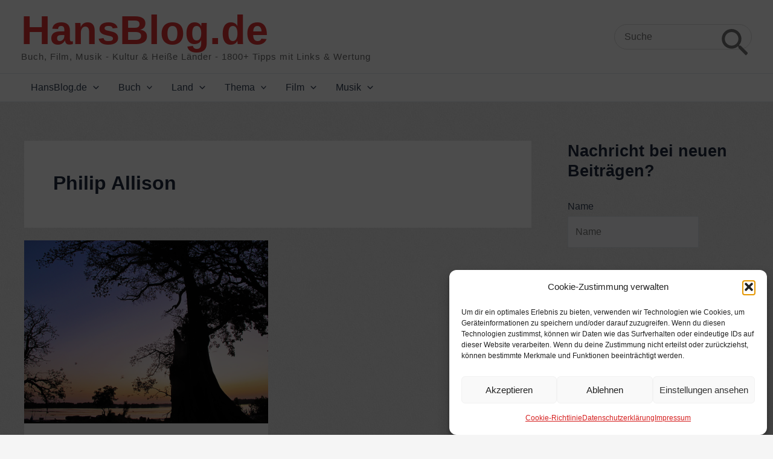

--- FILE ---
content_type: text/html; charset=UTF-8
request_url: https://hansblog.de/tag/philip-allison/
body_size: 51048
content:
<!DOCTYPE html>
<html lang="de">
<head>
<meta charset="UTF-8">
<meta name="viewport" content="width=device-width, initial-scale=1">
	<link rel="profile" href="https://gmpg.org/xfn/11"> 
	<title>Philip Allison &#8211; HansBlog.de</title>
<meta name='robots' content='max-image-preview:large' />
	<style>img:is([sizes="auto" i], [sizes^="auto," i]) { contain-intrinsic-size: 3000px 1500px }</style>
	<link rel="alternate" type="application/rss+xml" title="HansBlog.de &raquo; Feed" href="https://hansblog.de/feed/" />
<link rel="alternate" type="application/rss+xml" title="HansBlog.de &raquo; Kommentar-Feed" href="https://hansblog.de/comments/feed/" />
<link rel="alternate" type="application/rss+xml" title="HansBlog.de &raquo; Philip Allison Schlagwort-Feed" href="https://hansblog.de/tag/philip-allison/feed/" />
<script>
window._wpemojiSettings = {"baseUrl":"https:\/\/s.w.org\/images\/core\/emoji\/16.0.1\/72x72\/","ext":".png","svgUrl":"https:\/\/s.w.org\/images\/core\/emoji\/16.0.1\/svg\/","svgExt":".svg","source":{"concatemoji":"https:\/\/hansblog.de\/wp-includes\/js\/wp-emoji-release.min.js?ver=6.8.3"}};
/*! This file is auto-generated */
!function(s,n){var o,i,e;function c(e){try{var t={supportTests:e,timestamp:(new Date).valueOf()};sessionStorage.setItem(o,JSON.stringify(t))}catch(e){}}function p(e,t,n){e.clearRect(0,0,e.canvas.width,e.canvas.height),e.fillText(t,0,0);var t=new Uint32Array(e.getImageData(0,0,e.canvas.width,e.canvas.height).data),a=(e.clearRect(0,0,e.canvas.width,e.canvas.height),e.fillText(n,0,0),new Uint32Array(e.getImageData(0,0,e.canvas.width,e.canvas.height).data));return t.every(function(e,t){return e===a[t]})}function u(e,t){e.clearRect(0,0,e.canvas.width,e.canvas.height),e.fillText(t,0,0);for(var n=e.getImageData(16,16,1,1),a=0;a<n.data.length;a++)if(0!==n.data[a])return!1;return!0}function f(e,t,n,a){switch(t){case"flag":return n(e,"\ud83c\udff3\ufe0f\u200d\u26a7\ufe0f","\ud83c\udff3\ufe0f\u200b\u26a7\ufe0f")?!1:!n(e,"\ud83c\udde8\ud83c\uddf6","\ud83c\udde8\u200b\ud83c\uddf6")&&!n(e,"\ud83c\udff4\udb40\udc67\udb40\udc62\udb40\udc65\udb40\udc6e\udb40\udc67\udb40\udc7f","\ud83c\udff4\u200b\udb40\udc67\u200b\udb40\udc62\u200b\udb40\udc65\u200b\udb40\udc6e\u200b\udb40\udc67\u200b\udb40\udc7f");case"emoji":return!a(e,"\ud83e\udedf")}return!1}function g(e,t,n,a){var r="undefined"!=typeof WorkerGlobalScope&&self instanceof WorkerGlobalScope?new OffscreenCanvas(300,150):s.createElement("canvas"),o=r.getContext("2d",{willReadFrequently:!0}),i=(o.textBaseline="top",o.font="600 32px Arial",{});return e.forEach(function(e){i[e]=t(o,e,n,a)}),i}function t(e){var t=s.createElement("script");t.src=e,t.defer=!0,s.head.appendChild(t)}"undefined"!=typeof Promise&&(o="wpEmojiSettingsSupports",i=["flag","emoji"],n.supports={everything:!0,everythingExceptFlag:!0},e=new Promise(function(e){s.addEventListener("DOMContentLoaded",e,{once:!0})}),new Promise(function(t){var n=function(){try{var e=JSON.parse(sessionStorage.getItem(o));if("object"==typeof e&&"number"==typeof e.timestamp&&(new Date).valueOf()<e.timestamp+604800&&"object"==typeof e.supportTests)return e.supportTests}catch(e){}return null}();if(!n){if("undefined"!=typeof Worker&&"undefined"!=typeof OffscreenCanvas&&"undefined"!=typeof URL&&URL.createObjectURL&&"undefined"!=typeof Blob)try{var e="postMessage("+g.toString()+"("+[JSON.stringify(i),f.toString(),p.toString(),u.toString()].join(",")+"));",a=new Blob([e],{type:"text/javascript"}),r=new Worker(URL.createObjectURL(a),{name:"wpTestEmojiSupports"});return void(r.onmessage=function(e){c(n=e.data),r.terminate(),t(n)})}catch(e){}c(n=g(i,f,p,u))}t(n)}).then(function(e){for(var t in e)n.supports[t]=e[t],n.supports.everything=n.supports.everything&&n.supports[t],"flag"!==t&&(n.supports.everythingExceptFlag=n.supports.everythingExceptFlag&&n.supports[t]);n.supports.everythingExceptFlag=n.supports.everythingExceptFlag&&!n.supports.flag,n.DOMReady=!1,n.readyCallback=function(){n.DOMReady=!0}}).then(function(){return e}).then(function(){var e;n.supports.everything||(n.readyCallback(),(e=n.source||{}).concatemoji?t(e.concatemoji):e.wpemoji&&e.twemoji&&(t(e.twemoji),t(e.wpemoji)))}))}((window,document),window._wpemojiSettings);
</script>
<link rel='stylesheet' id='astra-theme-css-css' href='https://hansblog.de/wp-content/themes/astra/assets/css/minified/main.min.css?ver=4.11.7' media='all' />
<style id='astra-theme-css-inline-css'>
:root{--ast-post-nav-space:0;--ast-container-default-xlg-padding:3em;--ast-container-default-lg-padding:3em;--ast-container-default-slg-padding:2em;--ast-container-default-md-padding:3em;--ast-container-default-sm-padding:3em;--ast-container-default-xs-padding:2.4em;--ast-container-default-xxs-padding:1.8em;--ast-code-block-background:#ECEFF3;--ast-comment-inputs-background:#F9FAFB;--ast-normal-container-width:1200px;--ast-narrow-container-width:750px;--ast-blog-title-font-weight:normal;--ast-blog-meta-weight:inherit;--ast-global-color-primary:var(--ast-global-color-5);--ast-global-color-secondary:var(--ast-global-color-4);--ast-global-color-alternate-background:var(--ast-global-color-7);--ast-global-color-subtle-background:var(--ast-global-color-6);--ast-bg-style-guide:#F8FAFC;--ast-shadow-style-guide:0px 0px 4px 0 #00000057;--ast-global-dark-bg-style:#fff;--ast-global-dark-lfs:#fbfbfb;--ast-widget-bg-color:#fafafa;--ast-wc-container-head-bg-color:#fbfbfb;--ast-title-layout-bg:#eeeeee;--ast-search-border-color:#e7e7e7;--ast-lifter-hover-bg:#e6e6e6;--ast-gallery-block-color:#000;--srfm-color-input-label:var(--ast-global-color-2);}html{font-size:100%;}a{color:var(--ast-global-color-0);}a:hover,a:focus{color:var(--ast-global-color-1);}body,button,input,select,textarea,.ast-button,.ast-custom-button{font-family:-apple-system,BlinkMacSystemFont,Segoe UI,Roboto,Oxygen-Sans,Ubuntu,Cantarell,Helvetica Neue,sans-serif;font-weight:400;font-size:16px;font-size:1rem;line-height:var(--ast-body-line-height,1.65em);}blockquote{color:var(--ast-global-color-3);}h1,.entry-content h1,h2,.entry-content h2,h3,.entry-content h3,h4,.entry-content h4,h5,.entry-content h5,h6,.entry-content h6,.site-title,.site-title a{font-weight:600;}.ast-site-identity .site-title a{color:#dd3333;}.ast-site-identity .site-description{color:#686868;}.site-title{font-size:67px;font-size:4.1875rem;display:block;}header .custom-logo-link img{max-width:9px;width:9px;}.astra-logo-svg{width:9px;}.site-header .site-description{font-size:15px;font-size:0.9375rem;display:block;}.entry-title{font-size:26px;font-size:1.625rem;}.archive .ast-article-post .ast-article-inner,.blog .ast-article-post .ast-article-inner,.archive .ast-article-post .ast-article-inner:hover,.blog .ast-article-post .ast-article-inner:hover{overflow:hidden;}h1,.entry-content h1{font-size:40px;font-size:2.5rem;font-weight:600;line-height:1.4em;}h2,.entry-content h2{font-size:32px;font-size:2rem;font-weight:600;line-height:1.3em;}h3,.entry-content h3{font-size:26px;font-size:1.625rem;font-weight:700;line-height:1.3em;}h4,.entry-content h4{font-size:24px;font-size:1.5rem;line-height:1.2em;font-weight:600;}h5,.entry-content h5{font-size:20px;font-size:1.25rem;line-height:1.2em;font-weight:600;}h6,.entry-content h6{font-size:16px;font-size:1rem;line-height:1.25em;font-weight:600;}::selection{background-color:var(--ast-global-color-0);color:#ffffff;}body,h1,.entry-title a,.entry-content h1,h2,.entry-content h2,h3,.entry-content h3,h4,.entry-content h4,h5,.entry-content h5,h6,.entry-content h6{color:var(--ast-global-color-3);}.tagcloud a:hover,.tagcloud a:focus,.tagcloud a.current-item{color:#ffffff;border-color:var(--ast-global-color-0);background-color:var(--ast-global-color-0);}input:focus,input[type="text"]:focus,input[type="email"]:focus,input[type="url"]:focus,input[type="password"]:focus,input[type="reset"]:focus,input[type="search"]:focus,textarea:focus{border-color:var(--ast-global-color-0);}input[type="radio"]:checked,input[type=reset],input[type="checkbox"]:checked,input[type="checkbox"]:hover:checked,input[type="checkbox"]:focus:checked,input[type=range]::-webkit-slider-thumb{border-color:var(--ast-global-color-0);background-color:var(--ast-global-color-0);box-shadow:none;}.site-footer a:hover + .post-count,.site-footer a:focus + .post-count{background:var(--ast-global-color-0);border-color:var(--ast-global-color-0);}.single .nav-links .nav-previous,.single .nav-links .nav-next{color:var(--ast-global-color-0);}.entry-meta,.entry-meta *{line-height:1.45;color:var(--ast-global-color-0);}.entry-meta a:not(.ast-button):hover,.entry-meta a:not(.ast-button):hover *,.entry-meta a:not(.ast-button):focus,.entry-meta a:not(.ast-button):focus *,.page-links > .page-link,.page-links .page-link:hover,.post-navigation a:hover{color:var(--ast-global-color-1);}#cat option,.secondary .calendar_wrap thead a,.secondary .calendar_wrap thead a:visited{color:var(--ast-global-color-0);}.secondary .calendar_wrap #today,.ast-progress-val span{background:var(--ast-global-color-0);}.secondary a:hover + .post-count,.secondary a:focus + .post-count{background:var(--ast-global-color-0);border-color:var(--ast-global-color-0);}.calendar_wrap #today > a{color:#ffffff;}.page-links .page-link,.single .post-navigation a{color:var(--ast-global-color-0);}.ast-search-menu-icon .search-form button.search-submit{padding:0 4px;}.ast-search-menu-icon form.search-form{padding-right:0;}.ast-search-menu-icon.slide-search input.search-field{width:0;}.ast-header-search .ast-search-menu-icon.ast-dropdown-active .search-form,.ast-header-search .ast-search-menu-icon.ast-dropdown-active .search-field:focus{transition:all 0.2s;}.search-form input.search-field:focus{outline:none;}.ast-archive-title{color:var(--ast-global-color-2);}.widget-title,.widget .wp-block-heading{font-size:22px;font-size:1.375rem;color:var(--ast-global-color-2);}.single .ast-author-details .author-title{color:var(--ast-global-color-1);}#secondary,#secondary button,#secondary input,#secondary select,#secondary textarea{font-size:16px;font-size:1rem;}.ast-single-post .entry-content a,.ast-comment-content a:not(.ast-comment-edit-reply-wrap a){text-decoration:underline;}.ast-single-post .wp-block-button .wp-block-button__link,.ast-single-post .entry-content .uagb-tab a,.ast-single-post .entry-content .uagb-ifb-cta a,.ast-single-post .entry-content .wp-block-uagb-buttons a,.ast-single-post .entry-content .uabb-module-content a,.ast-single-post .entry-content .uagb-post-grid a,.ast-single-post .entry-content .uagb-timeline a,.ast-single-post .entry-content .uagb-toc__wrap a,.ast-single-post .entry-content .uagb-taxomony-box a,.entry-content .wp-block-latest-posts > li > a,.ast-single-post .entry-content .wp-block-file__button,a.ast-post-filter-single,.ast-single-post .wp-block-buttons .wp-block-button.is-style-outline .wp-block-button__link,.ast-single-post .ast-comment-content .comment-reply-link,.ast-single-post .ast-comment-content .comment-edit-link{text-decoration:none;}.ast-search-menu-icon.slide-search a:focus-visible:focus-visible,.astra-search-icon:focus-visible,#close:focus-visible,a:focus-visible,.ast-menu-toggle:focus-visible,.site .skip-link:focus-visible,.wp-block-loginout input:focus-visible,.wp-block-search.wp-block-search__button-inside .wp-block-search__inside-wrapper,.ast-header-navigation-arrow:focus-visible,.ast-orders-table__row .ast-orders-table__cell:focus-visible,a#ast-apply-coupon:focus-visible,#ast-apply-coupon:focus-visible,#close:focus-visible,.button.search-submit:focus-visible,#search_submit:focus,.normal-search:focus-visible,.ast-header-account-wrap:focus-visible,.astra-cart-drawer-close:focus,.ast-single-variation:focus,.ast-button:focus{outline-style:dotted;outline-color:inherit;outline-width:thin;}input:focus,input[type="text"]:focus,input[type="email"]:focus,input[type="url"]:focus,input[type="password"]:focus,input[type="reset"]:focus,input[type="search"]:focus,input[type="number"]:focus,textarea:focus,.wp-block-search__input:focus,[data-section="section-header-mobile-trigger"] .ast-button-wrap .ast-mobile-menu-trigger-minimal:focus,.ast-mobile-popup-drawer.active .menu-toggle-close:focus,#ast-scroll-top:focus,#coupon_code:focus,#ast-coupon-code:focus{border-style:dotted;border-color:inherit;border-width:thin;}input{outline:none;}.ast-logo-title-inline .site-logo-img{padding-right:1em;}body .ast-oembed-container *{position:absolute;top:0;width:100%;height:100%;left:0;}body .wp-block-embed-pocket-casts .ast-oembed-container *{position:unset;}.ast-single-post-featured-section + article {margin-top: 2em;}.site-content .ast-single-post-featured-section img {width: 100%;overflow: hidden;object-fit: cover;}.site > .ast-single-related-posts-container {margin-top: 0;}@media (min-width: 922px) {.ast-desktop .ast-container--narrow {max-width: var(--ast-narrow-container-width);margin: 0 auto;}}#secondary {margin: 4em 0 2.5em;word-break: break-word;line-height: 2;}#secondary li {margin-bottom: 0.75em;}#secondary li:last-child {margin-bottom: 0;}@media (max-width: 768px) {.js_active .ast-plain-container.ast-single-post #secondary {margin-top: 1.5em;}}.ast-separate-container.ast-two-container #secondary .widget {background-color: #fff;padding: 2em;margin-bottom: 2em;}@media (min-width: 993px) {.ast-left-sidebar #secondary {padding-right: 60px;}.ast-right-sidebar #secondary {padding-left: 60px;}}@media (max-width: 993px) {.ast-right-sidebar #secondary {padding-left: 30px;}.ast-left-sidebar #secondary {padding-right: 30px;}}@media (min-width: 993px) {.ast-page-builder-template.ast-left-sidebar #secondary {padding-left: 60px;}.ast-page-builder-template.ast-right-sidebar #secondary {padding-right: 60px;}}@media (max-width: 993px) {.ast-page-builder-template.ast-right-sidebar #secondary {padding-right: 30px;}.ast-page-builder-template.ast-left-sidebar #secondary {padding-left: 30px;}}@media (max-width:921.9px){#ast-desktop-header{display:none;}}@media (min-width:922px){#ast-mobile-header{display:none;}}.wp-block-buttons.aligncenter{justify-content:center;}.wp-block-button.is-style-outline .wp-block-button__link{border-color:var(--ast-global-color-0);}div.wp-block-button.is-style-outline > .wp-block-button__link:not(.has-text-color),div.wp-block-button.wp-block-button__link.is-style-outline:not(.has-text-color){color:var(--ast-global-color-0);}.wp-block-button.is-style-outline .wp-block-button__link:hover,.wp-block-buttons .wp-block-button.is-style-outline .wp-block-button__link:focus,.wp-block-buttons .wp-block-button.is-style-outline > .wp-block-button__link:not(.has-text-color):hover,.wp-block-buttons .wp-block-button.wp-block-button__link.is-style-outline:not(.has-text-color):hover{color:#ffffff;background-color:var(--ast-global-color-1);border-color:var(--ast-global-color-1);}.post-page-numbers.current .page-link,.ast-pagination .page-numbers.current{color:#ffffff;border-color:var(--ast-global-color-0);background-color:var(--ast-global-color-0);}.wp-block-button.is-style-outline .wp-block-button__link.wp-element-button,.ast-outline-button{border-color:var(--ast-global-color-0);font-family:inherit;font-weight:500;font-size:16px;font-size:1rem;line-height:1em;}.wp-block-buttons .wp-block-button.is-style-outline > .wp-block-button__link:not(.has-text-color),.wp-block-buttons .wp-block-button.wp-block-button__link.is-style-outline:not(.has-text-color),.ast-outline-button{color:var(--ast-global-color-0);}.wp-block-button.is-style-outline .wp-block-button__link:hover,.wp-block-buttons .wp-block-button.is-style-outline .wp-block-button__link:focus,.wp-block-buttons .wp-block-button.is-style-outline > .wp-block-button__link:not(.has-text-color):hover,.wp-block-buttons .wp-block-button.wp-block-button__link.is-style-outline:not(.has-text-color):hover,.ast-outline-button:hover,.ast-outline-button:focus,.wp-block-uagb-buttons-child .uagb-buttons-repeater.ast-outline-button:hover,.wp-block-uagb-buttons-child .uagb-buttons-repeater.ast-outline-button:focus{color:#ffffff;background-color:var(--ast-global-color-1);border-color:var(--ast-global-color-1);}.wp-block-button .wp-block-button__link.wp-element-button.is-style-outline:not(.has-background),.wp-block-button.is-style-outline>.wp-block-button__link.wp-element-button:not(.has-background),.ast-outline-button{background-color:transparent;}.entry-content[data-ast-blocks-layout] > figure{margin-bottom:1em;}h1.widget-title{font-weight:600;}h2.widget-title{font-weight:600;}h3.widget-title{font-weight:700;}#page{display:flex;flex-direction:column;min-height:100vh;}.ast-404-layout-1 h1.page-title{color:var(--ast-global-color-2);}.single .post-navigation a{line-height:1em;height:inherit;}.error-404 .page-sub-title{font-size:1.5rem;font-weight:inherit;}.search .site-content .content-area .search-form{margin-bottom:0;}#page .site-content{flex-grow:1;}.widget{margin-bottom:1.25em;}#secondary li{line-height:1.5em;}#secondary .wp-block-group h2{margin-bottom:0.7em;}#secondary h2{font-size:1.7rem;}.ast-separate-container .ast-article-post,.ast-separate-container .ast-article-single,.ast-separate-container .comment-respond{padding:3em;}.ast-separate-container .ast-article-single .ast-article-single{padding:0;}.ast-article-single .wp-block-post-template-is-layout-grid{padding-left:0;}.ast-separate-container .comments-title,.ast-narrow-container .comments-title{padding:1.5em 2em;}.ast-page-builder-template .comment-form-textarea,.ast-comment-formwrap .ast-grid-common-col{padding:0;}.ast-comment-formwrap{padding:0;display:inline-flex;column-gap:20px;width:100%;margin-left:0;margin-right:0;}.comments-area textarea#comment:focus,.comments-area textarea#comment:active,.comments-area .ast-comment-formwrap input[type="text"]:focus,.comments-area .ast-comment-formwrap input[type="text"]:active {box-shadow:none;outline:none;}.archive.ast-page-builder-template .entry-header{margin-top:2em;}.ast-page-builder-template .ast-comment-formwrap{width:100%;}.entry-title{margin-bottom:0.5em;}.ast-archive-description p{font-size:inherit;font-weight:inherit;line-height:inherit;}.ast-separate-container .ast-comment-list li.depth-1,.hentry{margin-bottom:2em;}@media (min-width:921px){.ast-left-sidebar.ast-page-builder-template #secondary,.archive.ast-right-sidebar.ast-page-builder-template .site-main{padding-left:20px;padding-right:20px;}}@media (max-width:544px){.ast-comment-formwrap.ast-row{column-gap:10px;display:inline-block;}#ast-commentform .ast-grid-common-col{position:relative;width:100%;}}@media (min-width:1201px){.ast-separate-container .ast-article-post,.ast-separate-container .ast-article-single,.ast-separate-container .ast-author-box,.ast-separate-container .ast-404-layout-1,.ast-separate-container .no-results{padding:3em;}}@media (max-width:921px){.ast-separate-container #primary,.ast-separate-container #secondary{padding:1.5em 0;}#primary,#secondary{padding:1.5em 0;margin:0;}.ast-left-sidebar #content > .ast-container{display:flex;flex-direction:column-reverse;width:100%;}}@media (max-width:921px){#secondary.secondary{padding-top:0;}.ast-separate-container.ast-right-sidebar #secondary{padding-left:1em;padding-right:1em;}.ast-separate-container.ast-two-container #secondary{padding-left:0;padding-right:0;}.ast-page-builder-template .entry-header #secondary,.ast-page-builder-template #secondary{margin-top:1.5em;}}@media (max-width:921px){.ast-right-sidebar #primary{padding-right:0;}.ast-page-builder-template.ast-left-sidebar #secondary,.ast-page-builder-template.ast-right-sidebar #secondary{padding-right:20px;padding-left:20px;}.ast-right-sidebar #secondary,.ast-left-sidebar #primary{padding-left:0;}.ast-left-sidebar #secondary{padding-right:0;}}@media (min-width:922px){.ast-separate-container.ast-right-sidebar #primary,.ast-separate-container.ast-left-sidebar #primary{border:0;}.search-no-results.ast-separate-container #primary{margin-bottom:4em;}}@media (min-width:922px){.ast-right-sidebar #primary{border-right:1px solid var(--ast-border-color);}.ast-left-sidebar #primary{border-left:1px solid var(--ast-border-color);}.ast-right-sidebar #secondary{border-left:1px solid var(--ast-border-color);margin-left:-1px;}.ast-left-sidebar #secondary{border-right:1px solid var(--ast-border-color);margin-right:-1px;}.ast-separate-container.ast-two-container.ast-right-sidebar #secondary{padding-left:30px;padding-right:0;}.ast-separate-container.ast-two-container.ast-left-sidebar #secondary{padding-right:30px;padding-left:0;}.ast-separate-container.ast-right-sidebar #secondary,.ast-separate-container.ast-left-sidebar #secondary{border:0;margin-left:auto;margin-right:auto;}.ast-separate-container.ast-two-container #secondary .widget:last-child{margin-bottom:0;}}.elementor-widget-button .elementor-button{border-style:solid;text-decoration:none;border-top-width:0;border-right-width:0;border-left-width:0;border-bottom-width:0;}.elementor-button.elementor-size-sm,.elementor-button.elementor-size-xs,.elementor-button.elementor-size-md,.elementor-button.elementor-size-lg,.elementor-button.elementor-size-xl,.elementor-button{padding-top:15px;padding-right:30px;padding-bottom:15px;padding-left:30px;}@media (max-width:921px){.elementor-widget-button .elementor-button.elementor-size-sm,.elementor-widget-button .elementor-button.elementor-size-xs,.elementor-widget-button .elementor-button.elementor-size-md,.elementor-widget-button .elementor-button.elementor-size-lg,.elementor-widget-button .elementor-button.elementor-size-xl,.elementor-widget-button .elementor-button{padding-top:14px;padding-right:28px;padding-bottom:14px;padding-left:28px;}}@media (max-width:544px){.elementor-widget-button .elementor-button.elementor-size-sm,.elementor-widget-button .elementor-button.elementor-size-xs,.elementor-widget-button .elementor-button.elementor-size-md,.elementor-widget-button .elementor-button.elementor-size-lg,.elementor-widget-button .elementor-button.elementor-size-xl,.elementor-widget-button .elementor-button{padding-top:12px;padding-right:24px;padding-bottom:12px;padding-left:24px;}}.elementor-widget-button .elementor-button{border-color:var(--ast-global-color-0);background-color:var(--ast-global-color-0);}.elementor-widget-button .elementor-button:hover,.elementor-widget-button .elementor-button:focus{color:#ffffff;background-color:var(--ast-global-color-1);border-color:var(--ast-global-color-1);}.wp-block-button .wp-block-button__link ,.elementor-widget-button .elementor-button,.elementor-widget-button .elementor-button:visited{color:#ffffff;}.elementor-widget-button .elementor-button{font-weight:500;font-size:16px;font-size:1rem;line-height:1em;}body .elementor-button.elementor-size-sm,body .elementor-button.elementor-size-xs,body .elementor-button.elementor-size-md,body .elementor-button.elementor-size-lg,body .elementor-button.elementor-size-xl,body .elementor-button{font-size:16px;font-size:1rem;}.wp-block-button .wp-block-button__link:hover,.wp-block-button .wp-block-button__link:focus{color:#ffffff;background-color:var(--ast-global-color-1);border-color:var(--ast-global-color-1);}.wp-block-button .wp-block-button__link,.wp-block-search .wp-block-search__button,body .wp-block-file .wp-block-file__button{border-color:var(--ast-global-color-0);background-color:var(--ast-global-color-0);color:#ffffff;font-family:inherit;font-weight:500;line-height:1em;font-size:16px;font-size:1rem;padding-top:15px;padding-right:30px;padding-bottom:15px;padding-left:30px;}@media (max-width:921px){.wp-block-button .wp-block-button__link,.wp-block-search .wp-block-search__button,body .wp-block-file .wp-block-file__button{padding-top:14px;padding-right:28px;padding-bottom:14px;padding-left:28px;}}@media (max-width:544px){.wp-block-button .wp-block-button__link,.wp-block-search .wp-block-search__button,body .wp-block-file .wp-block-file__button{padding-top:12px;padding-right:24px;padding-bottom:12px;padding-left:24px;}}.menu-toggle,button,.ast-button,.ast-custom-button,.button,input#submit,input[type="button"],input[type="submit"],input[type="reset"],#comments .submit,.search .search-submit,form[CLASS*="wp-block-search__"].wp-block-search .wp-block-search__inside-wrapper .wp-block-search__button,body .wp-block-file .wp-block-file__button,.search .search-submit{border-style:solid;border-top-width:0;border-right-width:0;border-left-width:0;border-bottom-width:0;color:#ffffff;border-color:var(--ast-global-color-0);background-color:var(--ast-global-color-0);padding-top:15px;padding-right:30px;padding-bottom:15px;padding-left:30px;font-family:inherit;font-weight:500;font-size:16px;font-size:1rem;line-height:1em;}button:focus,.menu-toggle:hover,button:hover,.ast-button:hover,.ast-custom-button:hover .button:hover,.ast-custom-button:hover ,input[type=reset]:hover,input[type=reset]:focus,input#submit:hover,input#submit:focus,input[type="button"]:hover,input[type="button"]:focus,input[type="submit"]:hover,input[type="submit"]:focus,form[CLASS*="wp-block-search__"].wp-block-search .wp-block-search__inside-wrapper .wp-block-search__button:hover,form[CLASS*="wp-block-search__"].wp-block-search .wp-block-search__inside-wrapper .wp-block-search__button:focus,body .wp-block-file .wp-block-file__button:hover,body .wp-block-file .wp-block-file__button:focus{color:#ffffff;background-color:var(--ast-global-color-1);border-color:var(--ast-global-color-1);}form[CLASS*="wp-block-search__"].wp-block-search .wp-block-search__inside-wrapper .wp-block-search__button.has-icon{padding-top:calc(15px - 3px);padding-right:calc(30px - 3px);padding-bottom:calc(15px - 3px);padding-left:calc(30px - 3px);}@media (max-width:921px){.menu-toggle,button,.ast-button,.ast-custom-button,.button,input#submit,input[type="button"],input[type="submit"],input[type="reset"],#comments .submit,.search .search-submit,form[CLASS*="wp-block-search__"].wp-block-search .wp-block-search__inside-wrapper .wp-block-search__button,body .wp-block-file .wp-block-file__button,.search .search-submit{padding-top:14px;padding-right:28px;padding-bottom:14px;padding-left:28px;}}@media (max-width:544px){.menu-toggle,button,.ast-button,.ast-custom-button,.button,input#submit,input[type="button"],input[type="submit"],input[type="reset"],#comments .submit,.search .search-submit,form[CLASS*="wp-block-search__"].wp-block-search .wp-block-search__inside-wrapper .wp-block-search__button,body .wp-block-file .wp-block-file__button,.search .search-submit{padding-top:12px;padding-right:24px;padding-bottom:12px;padding-left:24px;}}@media (max-width:921px){.ast-mobile-header-stack .main-header-bar .ast-search-menu-icon{display:inline-block;}.ast-header-break-point.ast-header-custom-item-outside .ast-mobile-header-stack .main-header-bar .ast-search-icon{margin:0;}.ast-comment-avatar-wrap img{max-width:2.5em;}.ast-comment-meta{padding:0 1.8888em 1.3333em;}.ast-separate-container .ast-comment-list li.depth-1{padding:1.5em 2.14em;}.ast-separate-container .comment-respond{padding:2em 2.14em;}}@media (min-width:544px){.ast-container{max-width:100%;}}@media (max-width:544px){.ast-separate-container .ast-article-post,.ast-separate-container .ast-article-single,.ast-separate-container .comments-title,.ast-separate-container .ast-archive-description{padding:1.5em 1em;}.ast-separate-container #content .ast-container{padding-left:0.54em;padding-right:0.54em;}.ast-separate-container .ast-comment-list .bypostauthor{padding:.5em;}.ast-search-menu-icon.ast-dropdown-active .search-field{width:170px;}.ast-separate-container #secondary{padding-top:0;}.ast-separate-container.ast-two-container #secondary .widget{margin-bottom:1.5em;padding-left:1em;padding-right:1em;}}@media (max-width:921px){.ast-header-break-point .ast-search-menu-icon.slide-search .search-form{right:0;}.ast-header-break-point .ast-mobile-header-stack .ast-search-menu-icon.slide-search .search-form{right:-1em;}} #ast-mobile-header .ast-site-header-cart-li a{pointer-events:none;}.ast-separate-container{background-image:url(https://hansblog.de/wp-content/uploads/Hintergrund-Webseite-heller-1.jpg);background-repeat:repeat;background-position:center center;background-size:auto;background-attachment:scroll;}@media (max-width:921px){.site-title{display:block;}.site-header .site-description{display:block;}h1,.entry-content h1{font-size:30px;}h2,.entry-content h2{font-size:25px;}h3,.entry-content h3{font-size:20px;}}@media (max-width:544px){.site-title{font-size:33px;font-size:2.0625rem;display:block;}.site-header .site-description{display:none;}h1,.entry-content h1{font-size:30px;}h2,.entry-content h2{font-size:25px;}h3,.entry-content h3{font-size:20px;}}@media (max-width:921px){html{font-size:91.2%;}}@media (max-width:544px){html{font-size:91.2%;}}@media (min-width:922px){.ast-container{max-width:1240px;}}@media (min-width:922px){.site-content .ast-container{display:flex;}}@media (max-width:921px){.site-content .ast-container{flex-direction:column;}}.ast-blog-layout-6-grid .ast-blog-featured-section:before { content: ""; }.cat-links.badge a,.tags-links.badge a {padding: 4px 8px;border-radius: 3px;font-weight: 400;}.cat-links.underline a,.tags-links.underline a{text-decoration: underline;}@media (min-width:922px){.main-header-menu .sub-menu .menu-item.ast-left-align-sub-menu:hover > .sub-menu,.main-header-menu .sub-menu .menu-item.ast-left-align-sub-menu.focus > .sub-menu{margin-left:-0px;}}.entry-content li > p{margin-bottom:0;}.site .comments-area{padding-bottom:3em;}.footer-widget-area[data-section^="section-fb-html-"] .ast-builder-html-element{text-align:center;}.wp-block-file {display: flex;align-items: center;flex-wrap: wrap;justify-content: space-between;}.wp-block-pullquote {border: none;}.wp-block-pullquote blockquote::before {content: "\201D";font-family: "Helvetica",sans-serif;display: flex;transform: rotate( 180deg );font-size: 6rem;font-style: normal;line-height: 1;font-weight: bold;align-items: center;justify-content: center;}.has-text-align-right > blockquote::before {justify-content: flex-start;}.has-text-align-left > blockquote::before {justify-content: flex-end;}figure.wp-block-pullquote.is-style-solid-color blockquote {max-width: 100%;text-align: inherit;}:root {--wp--custom--ast-default-block-top-padding: 3em;--wp--custom--ast-default-block-right-padding: 3em;--wp--custom--ast-default-block-bottom-padding: 3em;--wp--custom--ast-default-block-left-padding: 3em;--wp--custom--ast-container-width: 1200px;--wp--custom--ast-content-width-size: 1200px;--wp--custom--ast-wide-width-size: calc(1200px + var(--wp--custom--ast-default-block-left-padding) + var(--wp--custom--ast-default-block-right-padding));}.ast-narrow-container {--wp--custom--ast-content-width-size: 750px;--wp--custom--ast-wide-width-size: 750px;}@media(max-width: 921px) {:root {--wp--custom--ast-default-block-top-padding: 3em;--wp--custom--ast-default-block-right-padding: 2em;--wp--custom--ast-default-block-bottom-padding: 3em;--wp--custom--ast-default-block-left-padding: 2em;}}@media(max-width: 544px) {:root {--wp--custom--ast-default-block-top-padding: 3em;--wp--custom--ast-default-block-right-padding: 1.5em;--wp--custom--ast-default-block-bottom-padding: 3em;--wp--custom--ast-default-block-left-padding: 1.5em;}}.entry-content > .wp-block-group,.entry-content > .wp-block-cover,.entry-content > .wp-block-columns {padding-top: var(--wp--custom--ast-default-block-top-padding);padding-right: var(--wp--custom--ast-default-block-right-padding);padding-bottom: var(--wp--custom--ast-default-block-bottom-padding);padding-left: var(--wp--custom--ast-default-block-left-padding);}.ast-plain-container.ast-no-sidebar .entry-content > .alignfull,.ast-page-builder-template .ast-no-sidebar .entry-content > .alignfull {margin-left: calc( -50vw + 50%);margin-right: calc( -50vw + 50%);max-width: 100vw;width: 100vw;}.ast-plain-container.ast-no-sidebar .entry-content .alignfull .alignfull,.ast-page-builder-template.ast-no-sidebar .entry-content .alignfull .alignfull,.ast-plain-container.ast-no-sidebar .entry-content .alignfull .alignwide,.ast-page-builder-template.ast-no-sidebar .entry-content .alignfull .alignwide,.ast-plain-container.ast-no-sidebar .entry-content .alignwide .alignfull,.ast-page-builder-template.ast-no-sidebar .entry-content .alignwide .alignfull,.ast-plain-container.ast-no-sidebar .entry-content .alignwide .alignwide,.ast-page-builder-template.ast-no-sidebar .entry-content .alignwide .alignwide,.ast-plain-container.ast-no-sidebar .entry-content .wp-block-column .alignfull,.ast-page-builder-template.ast-no-sidebar .entry-content .wp-block-column .alignfull,.ast-plain-container.ast-no-sidebar .entry-content .wp-block-column .alignwide,.ast-page-builder-template.ast-no-sidebar .entry-content .wp-block-column .alignwide {margin-left: auto;margin-right: auto;width: 100%;}[data-ast-blocks-layout] .wp-block-separator:not(.is-style-dots) {height: 0;}[data-ast-blocks-layout] .wp-block-separator {margin: 20px auto;}[data-ast-blocks-layout] .wp-block-separator:not(.is-style-wide):not(.is-style-dots) {max-width: 100px;}[data-ast-blocks-layout] .wp-block-separator.has-background {padding: 0;}.entry-content[data-ast-blocks-layout] > * {max-width: var(--wp--custom--ast-content-width-size);margin-left: auto;margin-right: auto;}.entry-content[data-ast-blocks-layout] > .alignwide {max-width: var(--wp--custom--ast-wide-width-size);}.entry-content[data-ast-blocks-layout] .alignfull {max-width: none;}.entry-content .wp-block-columns {margin-bottom: 0;}blockquote {margin: 1.5em;border-color: rgba(0,0,0,0.05);}.wp-block-quote:not(.has-text-align-right):not(.has-text-align-center) {border-left: 5px solid rgba(0,0,0,0.05);}.has-text-align-right > blockquote,blockquote.has-text-align-right {border-right: 5px solid rgba(0,0,0,0.05);}.has-text-align-left > blockquote,blockquote.has-text-align-left {border-left: 5px solid rgba(0,0,0,0.05);}.wp-block-site-tagline,.wp-block-latest-posts .read-more {margin-top: 15px;}.wp-block-loginout p label {display: block;}.wp-block-loginout p:not(.login-remember):not(.login-submit) input {width: 100%;}.wp-block-loginout input:focus {border-color: transparent;}.wp-block-loginout input:focus {outline: thin dotted;}.entry-content .wp-block-media-text .wp-block-media-text__content {padding: 0 0 0 8%;}.entry-content .wp-block-media-text.has-media-on-the-right .wp-block-media-text__content {padding: 0 8% 0 0;}.entry-content .wp-block-media-text.has-background .wp-block-media-text__content {padding: 8%;}.entry-content .wp-block-cover:not([class*="background-color"]):not(.has-text-color.has-link-color) .wp-block-cover__inner-container,.entry-content .wp-block-cover:not([class*="background-color"]) .wp-block-cover-image-text,.entry-content .wp-block-cover:not([class*="background-color"]) .wp-block-cover-text,.entry-content .wp-block-cover-image:not([class*="background-color"]) .wp-block-cover__inner-container,.entry-content .wp-block-cover-image:not([class*="background-color"]) .wp-block-cover-image-text,.entry-content .wp-block-cover-image:not([class*="background-color"]) .wp-block-cover-text {color: var(--ast-global-color-primary,var(--ast-global-color-5));}.wp-block-loginout .login-remember input {width: 1.1rem;height: 1.1rem;margin: 0 5px 4px 0;vertical-align: middle;}.wp-block-latest-posts > li > *:first-child,.wp-block-latest-posts:not(.is-grid) > li:first-child {margin-top: 0;}.entry-content > .wp-block-buttons,.entry-content > .wp-block-uagb-buttons {margin-bottom: 1.5em;}.wp-block-search__inside-wrapper .wp-block-search__input {padding: 0 10px;color: var(--ast-global-color-3);background: var(--ast-global-color-primary,var(--ast-global-color-5));border-color: var(--ast-border-color);}.wp-block-latest-posts .read-more {margin-bottom: 1.5em;}.wp-block-search__no-button .wp-block-search__inside-wrapper .wp-block-search__input {padding-top: 5px;padding-bottom: 5px;}.wp-block-latest-posts .wp-block-latest-posts__post-date,.wp-block-latest-posts .wp-block-latest-posts__post-author {font-size: 1rem;}.wp-block-latest-posts > li > *,.wp-block-latest-posts:not(.is-grid) > li {margin-top: 12px;margin-bottom: 12px;}.ast-page-builder-template .entry-content[data-ast-blocks-layout] > *,.ast-page-builder-template .entry-content[data-ast-blocks-layout] > .alignfull:not(.wp-block-group):not(.uagb-is-root-container) > * {max-width: none;}.ast-page-builder-template .entry-content[data-ast-blocks-layout] > .alignwide:not(.uagb-is-root-container) > * {max-width: var(--wp--custom--ast-wide-width-size);}.ast-page-builder-template .entry-content[data-ast-blocks-layout] > .inherit-container-width > *,.ast-page-builder-template .entry-content[data-ast-blocks-layout] > *:not(.wp-block-group):not(.uagb-is-root-container) > *,.entry-content[data-ast-blocks-layout] > .wp-block-cover .wp-block-cover__inner-container {max-width: var(--wp--custom--ast-content-width-size) ;margin-left: auto;margin-right: auto;}.entry-content[data-ast-blocks-layout] .wp-block-cover:not(.alignleft):not(.alignright) {width: auto;}@media(max-width: 1200px) {.ast-separate-container .entry-content > .alignfull,.ast-separate-container .entry-content[data-ast-blocks-layout] > .alignwide,.ast-plain-container .entry-content[data-ast-blocks-layout] > .alignwide,.ast-plain-container .entry-content .alignfull {margin-left: calc(-1 * min(var(--ast-container-default-xlg-padding),20px)) ;margin-right: calc(-1 * min(var(--ast-container-default-xlg-padding),20px));}}@media(min-width: 1201px) {.ast-separate-container .entry-content > .alignfull {margin-left: calc(-1 * var(--ast-container-default-xlg-padding) );margin-right: calc(-1 * var(--ast-container-default-xlg-padding) );}.ast-separate-container .entry-content[data-ast-blocks-layout] > .alignwide,.ast-plain-container .entry-content[data-ast-blocks-layout] > .alignwide {margin-left: calc(-1 * var(--wp--custom--ast-default-block-left-padding) );margin-right: calc(-1 * var(--wp--custom--ast-default-block-right-padding) );}}@media(min-width: 921px) {.ast-separate-container .entry-content .wp-block-group.alignwide:not(.inherit-container-width) > :where(:not(.alignleft):not(.alignright)),.ast-plain-container .entry-content .wp-block-group.alignwide:not(.inherit-container-width) > :where(:not(.alignleft):not(.alignright)) {max-width: calc( var(--wp--custom--ast-content-width-size) + 80px );}.ast-plain-container.ast-right-sidebar .entry-content[data-ast-blocks-layout] .alignfull,.ast-plain-container.ast-left-sidebar .entry-content[data-ast-blocks-layout] .alignfull {margin-left: -60px;margin-right: -60px;}}@media(min-width: 544px) {.entry-content > .alignleft {margin-right: 20px;}.entry-content > .alignright {margin-left: 20px;}}@media (max-width:544px){.wp-block-columns .wp-block-column:not(:last-child){margin-bottom:20px;}.wp-block-latest-posts{margin:0;}}@media( max-width: 600px ) {.entry-content .wp-block-media-text .wp-block-media-text__content,.entry-content .wp-block-media-text.has-media-on-the-right .wp-block-media-text__content {padding: 8% 0 0;}.entry-content .wp-block-media-text.has-background .wp-block-media-text__content {padding: 8%;}}.ast-page-builder-template .entry-header {padding-left: 0;}.ast-narrow-container .site-content .wp-block-uagb-image--align-full .wp-block-uagb-image__figure {max-width: 100%;margin-left: auto;margin-right: auto;}.entry-content ul,.entry-content ol {padding: revert;margin: revert;}:root .has-ast-global-color-0-color{color:var(--ast-global-color-0);}:root .has-ast-global-color-0-background-color{background-color:var(--ast-global-color-0);}:root .wp-block-button .has-ast-global-color-0-color{color:var(--ast-global-color-0);}:root .wp-block-button .has-ast-global-color-0-background-color{background-color:var(--ast-global-color-0);}:root .has-ast-global-color-1-color{color:var(--ast-global-color-1);}:root .has-ast-global-color-1-background-color{background-color:var(--ast-global-color-1);}:root .wp-block-button .has-ast-global-color-1-color{color:var(--ast-global-color-1);}:root .wp-block-button .has-ast-global-color-1-background-color{background-color:var(--ast-global-color-1);}:root .has-ast-global-color-2-color{color:var(--ast-global-color-2);}:root .has-ast-global-color-2-background-color{background-color:var(--ast-global-color-2);}:root .wp-block-button .has-ast-global-color-2-color{color:var(--ast-global-color-2);}:root .wp-block-button .has-ast-global-color-2-background-color{background-color:var(--ast-global-color-2);}:root .has-ast-global-color-3-color{color:var(--ast-global-color-3);}:root .has-ast-global-color-3-background-color{background-color:var(--ast-global-color-3);}:root .wp-block-button .has-ast-global-color-3-color{color:var(--ast-global-color-3);}:root .wp-block-button .has-ast-global-color-3-background-color{background-color:var(--ast-global-color-3);}:root .has-ast-global-color-4-color{color:var(--ast-global-color-4);}:root .has-ast-global-color-4-background-color{background-color:var(--ast-global-color-4);}:root .wp-block-button .has-ast-global-color-4-color{color:var(--ast-global-color-4);}:root .wp-block-button .has-ast-global-color-4-background-color{background-color:var(--ast-global-color-4);}:root .has-ast-global-color-5-color{color:var(--ast-global-color-5);}:root .has-ast-global-color-5-background-color{background-color:var(--ast-global-color-5);}:root .wp-block-button .has-ast-global-color-5-color{color:var(--ast-global-color-5);}:root .wp-block-button .has-ast-global-color-5-background-color{background-color:var(--ast-global-color-5);}:root .has-ast-global-color-6-color{color:var(--ast-global-color-6);}:root .has-ast-global-color-6-background-color{background-color:var(--ast-global-color-6);}:root .wp-block-button .has-ast-global-color-6-color{color:var(--ast-global-color-6);}:root .wp-block-button .has-ast-global-color-6-background-color{background-color:var(--ast-global-color-6);}:root .has-ast-global-color-7-color{color:var(--ast-global-color-7);}:root .has-ast-global-color-7-background-color{background-color:var(--ast-global-color-7);}:root .wp-block-button .has-ast-global-color-7-color{color:var(--ast-global-color-7);}:root .wp-block-button .has-ast-global-color-7-background-color{background-color:var(--ast-global-color-7);}:root .has-ast-global-color-8-color{color:var(--ast-global-color-8);}:root .has-ast-global-color-8-background-color{background-color:var(--ast-global-color-8);}:root .wp-block-button .has-ast-global-color-8-color{color:var(--ast-global-color-8);}:root .wp-block-button .has-ast-global-color-8-background-color{background-color:var(--ast-global-color-8);}:root{--ast-global-color-0:#046bd2;--ast-global-color-1:#045cb4;--ast-global-color-2:#1e293b;--ast-global-color-3:#334155;--ast-global-color-4:#f9fafb;--ast-global-color-5:#FFFFFF;--ast-global-color-6:#e2e8f0;--ast-global-color-7:#cbd5e1;--ast-global-color-8:#94a3b8;}:root {--ast-border-color : var(--ast-global-color-6);}.ast-archive-entry-banner {-js-display: flex;display: flex;flex-direction: column;justify-content: center;text-align: center;position: relative;background: var(--ast-title-layout-bg);}.ast-archive-entry-banner[data-banner-width-type="custom"] {margin: 0 auto;width: 100%;}.ast-archive-entry-banner[data-banner-layout="layout-1"] {background: inherit;padding: 20px 0;text-align: left;}body.archive .ast-archive-description{max-width:1200px;width:100%;text-align:left;padding-top:3em;padding-right:3em;padding-bottom:3em;padding-left:3em;}body.archive .ast-archive-description .ast-archive-title,body.archive .ast-archive-description .ast-archive-title *{font-weight:600;font-size:32px;font-size:2rem;}body.archive .ast-archive-description > *:not(:last-child){margin-bottom:10px;}@media (max-width:921px){body.archive .ast-archive-description{text-align:left;}}@media (max-width:544px){body.archive .ast-archive-description{text-align:left;}}.ast-breadcrumbs .trail-browse,.ast-breadcrumbs .trail-items,.ast-breadcrumbs .trail-items li{display:inline-block;margin:0;padding:0;border:none;background:inherit;text-indent:0;text-decoration:none;}.ast-breadcrumbs .trail-browse{font-size:inherit;font-style:inherit;font-weight:inherit;color:inherit;}.ast-breadcrumbs .trail-items{list-style:none;}.trail-items li::after{padding:0 0.3em;content:"\00bb";}.trail-items li:last-of-type::after{display:none;}h1,.entry-content h1,h2,.entry-content h2,h3,.entry-content h3,h4,.entry-content h4,h5,.entry-content h5,h6,.entry-content h6{color:var(--ast-global-color-2);}.entry-title a{color:var(--ast-global-color-2);}@media (max-width:921px){.ast-builder-grid-row-container.ast-builder-grid-row-tablet-3-firstrow .ast-builder-grid-row > *:first-child,.ast-builder-grid-row-container.ast-builder-grid-row-tablet-3-lastrow .ast-builder-grid-row > *:last-child{grid-column:1 / -1;}}@media (max-width:544px){.ast-builder-grid-row-container.ast-builder-grid-row-mobile-3-firstrow .ast-builder-grid-row > *:first-child,.ast-builder-grid-row-container.ast-builder-grid-row-mobile-3-lastrow .ast-builder-grid-row > *:last-child{grid-column:1 / -1;}}.ast-builder-layout-element[data-section="title_tagline"]{display:flex;}@media (max-width:921px){.ast-header-break-point .ast-builder-layout-element[data-section="title_tagline"]{display:flex;}}@media (max-width:544px){.ast-header-break-point .ast-builder-layout-element[data-section="title_tagline"]{display:flex;}}.ast-builder-menu-1{font-family:inherit;font-weight:inherit;}.ast-builder-menu-1 .menu-item > .menu-link{color:var(--ast-global-color-3);}.ast-builder-menu-1 .menu-item > .ast-menu-toggle{color:var(--ast-global-color-3);}.ast-builder-menu-1 .menu-item:hover > .menu-link,.ast-builder-menu-1 .inline-on-mobile .menu-item:hover > .ast-menu-toggle{color:var(--ast-global-color-1);}.ast-builder-menu-1 .menu-item:hover > .ast-menu-toggle{color:var(--ast-global-color-1);}.ast-builder-menu-1 .menu-item.current-menu-item > .menu-link,.ast-builder-menu-1 .inline-on-mobile .menu-item.current-menu-item > .ast-menu-toggle,.ast-builder-menu-1 .current-menu-ancestor > .menu-link{color:var(--ast-global-color-1);}.ast-builder-menu-1 .menu-item.current-menu-item > .ast-menu-toggle{color:var(--ast-global-color-1);}.ast-builder-menu-1 .sub-menu,.ast-builder-menu-1 .inline-on-mobile .sub-menu{border-top-width:1px;border-bottom-width:0px;border-right-width:0px;border-left-width:0px;border-color:#eeeeee;border-style:solid;width:309px;border-top-right-radius:22px;border-bottom-right-radius:22px;}.ast-builder-menu-1 .sub-menu .sub-menu{top:-1px;}.ast-builder-menu-1 .main-header-menu > .menu-item > .sub-menu,.ast-builder-menu-1 .main-header-menu > .menu-item > .astra-full-megamenu-wrapper{margin-top:0px;}.ast-desktop .ast-builder-menu-1 .main-header-menu > .menu-item > .sub-menu:before,.ast-desktop .ast-builder-menu-1 .main-header-menu > .menu-item > .astra-full-megamenu-wrapper:before{height:calc( 0px + 1px + 5px );}.ast-builder-menu-1 .sub-menu .menu-item:first-of-type > .menu-link,.ast-builder-menu-1 .inline-on-mobile .sub-menu .menu-item:first-of-type > .menu-link{border-top-right-radius:calc(22px - 1px);}.ast-builder-menu-1 .sub-menu .menu-item:last-of-type > .menu-link,.ast-builder-menu-1 .inline-on-mobile .sub-menu .menu-item:last-of-type > .menu-link{border-bottom-right-radius:calc(22px - 1px);}.ast-desktop .ast-builder-menu-1 .menu-item .sub-menu .menu-link{border-style:none;}@media (max-width:921px){.ast-header-break-point .ast-builder-menu-1 .menu-item.menu-item-has-children > .ast-menu-toggle{top:0;}.ast-builder-menu-1 .inline-on-mobile .menu-item.menu-item-has-children > .ast-menu-toggle{right:-15px;}.ast-builder-menu-1 .menu-item-has-children > .menu-link:after{content:unset;}.ast-builder-menu-1 .main-header-menu > .menu-item > .sub-menu,.ast-builder-menu-1 .main-header-menu > .menu-item > .astra-full-megamenu-wrapper{margin-top:0;}}@media (max-width:544px){.ast-header-break-point .ast-builder-menu-1 .menu-item.menu-item-has-children > .ast-menu-toggle{top:0;}.ast-builder-menu-1 .main-header-menu > .menu-item > .sub-menu,.ast-builder-menu-1 .main-header-menu > .menu-item > .astra-full-megamenu-wrapper{margin-top:0;}}.ast-builder-menu-1{display:flex;}@media (max-width:921px){.ast-header-break-point .ast-builder-menu-1{display:flex;}}@media (max-width:544px){.ast-header-break-point .ast-builder-menu-1{display:flex;}}.ast-desktop .ast-menu-hover-style-underline > .menu-item > .menu-link:before,.ast-desktop .ast-menu-hover-style-overline > .menu-item > .menu-link:before {content: "";position: absolute;width: 100%;right: 50%;height: 1px;background-color: transparent;transform: scale(0,0) translate(-50%,0);transition: transform .3s ease-in-out,color .0s ease-in-out;}.ast-desktop .ast-menu-hover-style-underline > .menu-item:hover > .menu-link:before,.ast-desktop .ast-menu-hover-style-overline > .menu-item:hover > .menu-link:before {width: calc(100% - 1.2em);background-color: currentColor;transform: scale(1,1) translate(50%,0);}.ast-desktop .ast-menu-hover-style-underline > .menu-item > .menu-link:before {bottom: 0;}.ast-desktop .ast-menu-hover-style-overline > .menu-item > .menu-link:before {top: 0;}.ast-desktop .ast-menu-hover-style-zoom > .menu-item > .menu-link:hover {transition: all .3s ease;transform: scale(1.2);}.main-header-bar .main-header-bar-navigation .ast-search-icon {display: block;z-index: 4;position: relative;}.ast-search-icon .ast-icon {z-index: 4;}.ast-search-icon {z-index: 4;position: relative;line-height: normal;}.main-header-bar .ast-search-menu-icon .search-form {background-color: #ffffff;}.ast-search-menu-icon.ast-dropdown-active.slide-search .search-form {visibility: visible;opacity: 1;}.ast-search-menu-icon .search-form {border: 1px solid var(--ast-search-border-color);line-height: normal;padding: 0 3em 0 0;border-radius: 2px;display: inline-block;-webkit-backface-visibility: hidden;backface-visibility: hidden;position: relative;color: inherit;background-color: #fff;}.ast-search-menu-icon .astra-search-icon {-js-display: flex;display: flex;line-height: normal;}.ast-search-menu-icon .astra-search-icon:focus {outline: none;}.ast-search-menu-icon .search-field {border: none;background-color: transparent;transition: all .3s;border-radius: inherit;color: inherit;font-size: inherit;width: 0;color: #757575;}.ast-search-menu-icon .search-submit {display: none;background: none;border: none;font-size: 1.3em;color: #757575;}.ast-search-menu-icon.ast-dropdown-active {visibility: visible;opacity: 1;position: relative;}.ast-search-menu-icon.ast-dropdown-active .search-field,.ast-dropdown-active.ast-search-menu-icon.slide-search input.search-field {width: 235px;}.ast-header-search .ast-search-menu-icon.slide-search .search-form,.ast-header-search .ast-search-menu-icon.ast-inline-search .search-form {-js-display: flex;display: flex;align-items: center;}.ast-search-menu-icon.ast-inline-search .search-field {width : 100%;padding : 0.60em;padding-right : 5.5em;transition: all 0.2s;}.site-header-section-left .ast-search-menu-icon.slide-search .search-form {padding-left: 2em;padding-right: unset;left: -1em;right: unset;}.site-header-section-left .ast-search-menu-icon.slide-search .search-form .search-field {margin-right: unset;}.ast-search-menu-icon.slide-search .search-form {-webkit-backface-visibility: visible;backface-visibility: visible;visibility: hidden;opacity: 0;transition: all .2s;position: absolute;z-index: 3;right: -1em;top: 50%;transform: translateY(-50%);}.ast-header-search .ast-search-menu-icon .search-form .search-field:-ms-input-placeholder,.ast-header-search .ast-search-menu-icon .search-form .search-field:-ms-input-placeholder{opacity:0.5;}.ast-header-search .ast-search-menu-icon.slide-search .search-form,.ast-header-search .ast-search-menu-icon.ast-inline-search .search-form{-js-display:flex;display:flex;align-items:center;}.ast-builder-layout-element.ast-header-search{height:auto;}.ast-header-search .astra-search-icon{font-size:50px;}.ast-header-search form.search-form .search-field,.ast-header-search .ast-dropdown-active.ast-search-menu-icon.slide-search input.search-field{width:226px;}@media (max-width:921px){.ast-header-search .astra-search-icon{font-size:18px;}}@media (max-width:544px){.ast-header-search .astra-search-icon{font-size:20px;}.ast-header-search form.search-form .search-field,.ast-header-search .ast-dropdown-active.ast-search-menu-icon.slide-search input.search-field,.ast-mobile-header-content .ast-search-menu-icon .search-form{width:86px;}}.ast-header-search{display:flex;}@media (max-width:921px){.ast-header-break-point .ast-header-search{display:flex;}}@media (max-width:544px){.ast-header-break-point .ast-header-search{display:flex;}}.site-below-footer-wrap{padding-top:20px;padding-bottom:20px;}.site-below-footer-wrap[data-section="section-below-footer-builder"]{background-color:var(--ast-global-color-5);background-image:none;min-height:49px;border-style:solid;border-width:0px;border-top-width:1px;border-top-color:var(--ast-global-color-subtle-background,--ast-global-color-6);}.site-below-footer-wrap[data-section="section-below-footer-builder"] .ast-builder-grid-row{grid-column-gap:0px;max-width:1200px;min-height:49px;margin-left:auto;margin-right:auto;}.site-below-footer-wrap[data-section="section-below-footer-builder"] .ast-builder-grid-row,.site-below-footer-wrap[data-section="section-below-footer-builder"] .site-footer-section{align-items:flex-start;}.site-below-footer-wrap[data-section="section-below-footer-builder"].ast-footer-row-inline .site-footer-section{display:flex;margin-bottom:0;}.ast-builder-grid-row-2-lheavy .ast-builder-grid-row{grid-template-columns:2fr 1fr;}@media (max-width:921px){.site-below-footer-wrap[data-section="section-below-footer-builder"].ast-footer-row-tablet-inline .site-footer-section{display:flex;margin-bottom:0;}.site-below-footer-wrap[data-section="section-below-footer-builder"].ast-footer-row-tablet-stack .site-footer-section{display:block;margin-bottom:10px;}.ast-builder-grid-row-container.ast-builder-grid-row-tablet-2-equal .ast-builder-grid-row{grid-template-columns:repeat( 2,1fr );}}@media (max-width:544px){.site-below-footer-wrap[data-section="section-below-footer-builder"].ast-footer-row-mobile-inline .site-footer-section{display:flex;margin-bottom:0;}.site-below-footer-wrap[data-section="section-below-footer-builder"].ast-footer-row-mobile-stack .site-footer-section{display:block;margin-bottom:10px;}.ast-builder-grid-row-container.ast-builder-grid-row-mobile-full .ast-builder-grid-row{grid-template-columns:1fr;}}.site-below-footer-wrap[data-section="section-below-footer-builder"]{display:grid;}@media (max-width:921px){.ast-header-break-point .site-below-footer-wrap[data-section="section-below-footer-builder"]{display:grid;}}@media (max-width:544px){.ast-header-break-point .site-below-footer-wrap[data-section="section-below-footer-builder"]{display:grid;}}.ast-builder-html-element img.alignnone{display:inline-block;}.ast-builder-html-element p:first-child{margin-top:0;}.ast-builder-html-element p:last-child{margin-bottom:0;}.ast-header-break-point .main-header-bar .ast-builder-html-element{line-height:1.85714285714286;}.footer-widget-area[data-section="section-fb-html-1"]{display:block;}@media (max-width:921px){.ast-header-break-point .footer-widget-area[data-section="section-fb-html-1"]{display:block;}}@media (max-width:544px){.ast-header-break-point .footer-widget-area[data-section="section-fb-html-1"]{display:block;}}.footer-widget-area[data-section="section-fb-html-1"] .ast-builder-html-element{text-align:center;}@media (max-width:921px){.footer-widget-area[data-section="section-fb-html-1"] .ast-builder-html-element{text-align:center;}}@media (max-width:544px){.footer-widget-area[data-section="section-fb-html-1"] .ast-builder-html-element{text-align:center;}}.ast-footer-copyright{text-align:center;}.ast-footer-copyright {color:var(--ast-global-color-3);}@media (max-width:921px){.ast-footer-copyright{text-align:center;}}@media (max-width:544px){.ast-footer-copyright{text-align:center;}}.ast-footer-copyright {font-size:16px;font-size:1rem;}.ast-footer-copyright.ast-builder-layout-element{display:flex;}@media (max-width:921px){.ast-header-break-point .ast-footer-copyright.ast-builder-layout-element{display:flex;}}@media (max-width:544px){.ast-header-break-point .ast-footer-copyright.ast-builder-layout-element{display:flex;}}.site-above-footer-wrap{padding-top:20px;padding-bottom:20px;}.site-above-footer-wrap[data-section="section-above-footer-builder"]{background-color:#eeeeee;background-image:none;min-height:60px;}.site-above-footer-wrap[data-section="section-above-footer-builder"] .ast-builder-grid-row{max-width:1200px;min-height:60px;margin-left:auto;margin-right:auto;}.site-above-footer-wrap[data-section="section-above-footer-builder"] .ast-builder-grid-row,.site-above-footer-wrap[data-section="section-above-footer-builder"] .site-footer-section{align-items:flex-start;}.site-above-footer-wrap[data-section="section-above-footer-builder"].ast-footer-row-inline .site-footer-section{display:flex;margin-bottom:0;}.ast-builder-grid-row-2-rheavy .ast-builder-grid-row{grid-template-columns:1fr 2fr;}@media (max-width:921px){.site-above-footer-wrap[data-section="section-above-footer-builder"].ast-footer-row-tablet-inline .site-footer-section{display:flex;margin-bottom:0;}.site-above-footer-wrap[data-section="section-above-footer-builder"].ast-footer-row-tablet-stack .site-footer-section{display:block;margin-bottom:10px;}.ast-builder-grid-row-container.ast-builder-grid-row-tablet-2-equal .ast-builder-grid-row{grid-template-columns:repeat( 2,1fr );}}@media (max-width:544px){.site-above-footer-wrap[data-section="section-above-footer-builder"].ast-footer-row-mobile-inline .site-footer-section{display:flex;margin-bottom:0;}.site-above-footer-wrap[data-section="section-above-footer-builder"].ast-footer-row-mobile-stack .site-footer-section{display:block;margin-bottom:10px;}.ast-builder-grid-row-container.ast-builder-grid-row-mobile-full .ast-builder-grid-row{grid-template-columns:1fr;}}.site-above-footer-wrap[data-section="section-above-footer-builder"]{display:grid;}@media (max-width:921px){.ast-header-break-point .site-above-footer-wrap[data-section="section-above-footer-builder"]{display:grid;}}@media (max-width:544px){.ast-header-break-point .site-above-footer-wrap[data-section="section-above-footer-builder"]{display:grid;}}.footer-widget-area[data-section="sidebar-widgets-footer-widget-2"].footer-widget-area-inner{text-align:left;}.footer-widget-area.widget-area.site-footer-focus-item{width:auto;}.ast-footer-row-inline .footer-widget-area.widget-area.site-footer-focus-item{width:100%;}.footer-widget-area[data-section="sidebar-widgets-footer-widget-2"]{display:block;}@media (max-width:921px){.ast-header-break-point .footer-widget-area[data-section="sidebar-widgets-footer-widget-2"]{display:block;}}@media (max-width:544px){.ast-header-break-point .footer-widget-area[data-section="sidebar-widgets-footer-widget-2"]{display:block;}}.ast-desktop .ast-mega-menu-enabled .ast-builder-menu-1 div:not( .astra-full-megamenu-wrapper) .sub-menu,.ast-builder-menu-1 .inline-on-mobile .sub-menu,.ast-desktop .ast-builder-menu-1 .astra-full-megamenu-wrapper,.ast-desktop .ast-builder-menu-1 .menu-item .sub-menu{box-shadow:4px 4px 8px 0px rgba(0,0,0,0.1);}.ast-desktop .ast-mobile-popup-drawer.active .ast-mobile-popup-inner{max-width:35%;}@media (max-width:921px){.ast-mobile-popup-drawer.active .ast-mobile-popup-inner{max-width:90%;}}@media (max-width:544px){.ast-mobile-popup-drawer.active .ast-mobile-popup-inner{max-width:90%;}}.ast-header-break-point .main-header-bar{border-bottom-width:1px;}@media (min-width:922px){.main-header-bar{border-bottom-width:1px;}}@media (min-width:922px){#primary{width:70%;}#secondary{width:30%;}}.main-header-menu .menu-item,#astra-footer-menu .menu-item,.main-header-bar .ast-masthead-custom-menu-items{-js-display:flex;display:flex;-webkit-box-pack:center;-webkit-justify-content:center;-moz-box-pack:center;-ms-flex-pack:center;justify-content:center;-webkit-box-orient:vertical;-webkit-box-direction:normal;-webkit-flex-direction:column;-moz-box-orient:vertical;-moz-box-direction:normal;-ms-flex-direction:column;flex-direction:column;}.main-header-menu > .menu-item > .menu-link,#astra-footer-menu > .menu-item > .menu-link{height:100%;-webkit-box-align:center;-webkit-align-items:center;-moz-box-align:center;-ms-flex-align:center;align-items:center;-js-display:flex;display:flex;}.ast-header-break-point .main-navigation ul .menu-item .menu-link .icon-arrow:first-of-type svg{top:.2em;margin-top:0px;margin-left:0px;width:.65em;transform:translate(0,-2px) rotateZ(270deg);}.ast-mobile-popup-content .ast-submenu-expanded > .ast-menu-toggle{transform:rotateX(180deg);overflow-y:auto;}@media (min-width:922px){.ast-builder-menu .main-navigation > ul > li:last-child a{margin-right:0;}}.ast-separate-container .ast-article-inner{background-color:var(--ast-global-color-5);background-image:none;}@media (max-width:921px){.ast-separate-container .ast-article-inner{background-color:var(--ast-global-color-5);background-image:none;}}@media (max-width:544px){.ast-separate-container .ast-article-inner{background-color:var(--ast-global-color-5);background-image:none;}}.ast-separate-container .ast-article-single:not(.ast-related-post),.ast-separate-container .error-404,.ast-separate-container .no-results,.single.ast-separate-container .site-main .ast-author-meta,.ast-separate-container .related-posts-title-wrapper,.ast-separate-container .comments-count-wrapper,.ast-box-layout.ast-plain-container .site-content,.ast-padded-layout.ast-plain-container .site-content,.ast-separate-container .ast-archive-description,.ast-separate-container .comments-area .comment-respond,.ast-separate-container .comments-area .ast-comment-list li,.ast-separate-container .comments-area .comments-title{background-color:var(--ast-global-color-5);background-image:none;}@media (max-width:921px){.ast-separate-container .ast-article-single:not(.ast-related-post),.ast-separate-container .error-404,.ast-separate-container .no-results,.single.ast-separate-container .site-main .ast-author-meta,.ast-separate-container .related-posts-title-wrapper,.ast-separate-container .comments-count-wrapper,.ast-box-layout.ast-plain-container .site-content,.ast-padded-layout.ast-plain-container .site-content,.ast-separate-container .ast-archive-description{background-color:var(--ast-global-color-5);background-image:none;}}@media (max-width:544px){.ast-separate-container .ast-article-single:not(.ast-related-post),.ast-separate-container .error-404,.ast-separate-container .no-results,.single.ast-separate-container .site-main .ast-author-meta,.ast-separate-container .related-posts-title-wrapper,.ast-separate-container .comments-count-wrapper,.ast-box-layout.ast-plain-container .site-content,.ast-padded-layout.ast-plain-container .site-content,.ast-separate-container .ast-archive-description{background-color:var(--ast-global-color-5);background-image:none;}}.ast-separate-container.ast-two-container #secondary .widget{background-color:var(--ast-global-color-5);background-image:none;}@media (max-width:921px){.ast-separate-container.ast-two-container #secondary .widget{background-color:var(--ast-global-color-5);background-image:none;}}@media (max-width:544px){.ast-separate-container.ast-two-container #secondary .widget{background-color:var(--ast-global-color-5);background-image:none;}}.ast-plain-container,.ast-page-builder-template{background-color:var(--ast-global-color-5);background-image:none;}@media (max-width:921px){.ast-plain-container,.ast-page-builder-template{background-color:var(--ast-global-color-5);background-image:none;}}@media (max-width:544px){.ast-plain-container,.ast-page-builder-template{background-color:var(--ast-global-color-5);background-image:none;}}#ast-scroll-top {display: none;position: fixed;text-align: center;cursor: pointer;z-index: 99;width: 2.1em;height: 2.1em;line-height: 2.1;color: #ffffff;border-radius: 2px;content: "";outline: inherit;}@media (min-width: 769px) {#ast-scroll-top {content: "769";}}#ast-scroll-top .ast-icon.icon-arrow svg {margin-left: 0px;vertical-align: middle;transform: translate(0,-20%) rotate(180deg);width: 1.6em;}.ast-scroll-to-top-right {right: 30px;bottom: 30px;}.ast-scroll-to-top-left {left: 30px;bottom: 30px;}#ast-scroll-top{background-color:var(--ast-global-color-0);font-size:25px;border-top-left-radius:13px;border-top-right-radius:13px;border-bottom-right-radius:13px;border-bottom-left-radius:13px;}@media (max-width:921px){#ast-scroll-top .ast-icon.icon-arrow svg{width:1em;}}.ast-mobile-header-wrap .ast-primary-header-bar,.ast-primary-header-bar .site-primary-header-wrap{min-height:46px;}.ast-desktop .ast-primary-header-bar .main-header-menu > .menu-item{line-height:46px;}#masthead .ast-container,.site-header-focus-item + .ast-breadcrumbs-wrapper{max-width:100%;padding-left:35px;padding-right:35px;}.ast-header-break-point #masthead .ast-mobile-header-wrap .ast-primary-header-bar,.ast-header-break-point #masthead .ast-mobile-header-wrap .ast-below-header-bar,.ast-header-break-point #masthead .ast-mobile-header-wrap .ast-above-header-bar{padding-left:20px;padding-right:20px;}.ast-header-break-point .ast-primary-header-bar{border-bottom-width:1px;border-bottom-style:solid;}@media (min-width:922px){.ast-primary-header-bar{border-bottom-width:1px;border-bottom-style:solid;}}.ast-primary-header-bar{background-color:#ffffff;background-image:none;}.ast-primary-header-bar{display:block;}@media (max-width:921px){.ast-header-break-point .ast-primary-header-bar{display:grid;}}@media (max-width:544px){.ast-header-break-point .ast-primary-header-bar{display:none;}}.ast-builder-menu-mobile .main-navigation .main-header-menu .menu-item > .menu-link{color:var(--ast-global-color-3);}.ast-builder-menu-mobile .main-navigation .main-header-menu .menu-item > .ast-menu-toggle{color:var(--ast-global-color-3);}.ast-builder-menu-mobile .main-navigation .main-header-menu .menu-item:hover > .menu-link,.ast-builder-menu-mobile .main-navigation .inline-on-mobile .menu-item:hover > .ast-menu-toggle{color:var(--ast-global-color-1);}.ast-builder-menu-mobile .menu-item:hover > .menu-link,.ast-builder-menu-mobile .main-navigation .inline-on-mobile .menu-item:hover > .ast-menu-toggle{color:var(--ast-global-color-1);}.ast-builder-menu-mobile .main-navigation .menu-item:hover > .ast-menu-toggle{color:var(--ast-global-color-1);}.ast-builder-menu-mobile .main-navigation .menu-item.current-menu-item > .menu-link,.ast-builder-menu-mobile .main-navigation .inline-on-mobile .menu-item.current-menu-item > .ast-menu-toggle,.ast-builder-menu-mobile .main-navigation .menu-item.current-menu-ancestor > .menu-link,.ast-builder-menu-mobile .main-navigation .menu-item.current-menu-ancestor > .ast-menu-toggle{color:var(--ast-global-color-1);}.ast-builder-menu-mobile .main-navigation .menu-item.current-menu-item > .ast-menu-toggle{color:var(--ast-global-color-1);}.ast-builder-menu-mobile .main-navigation .menu-item.menu-item-has-children > .ast-menu-toggle{top:0;}.ast-builder-menu-mobile .main-navigation .menu-item-has-children > .menu-link:after{content:unset;}.ast-hfb-header .ast-builder-menu-mobile .main-header-menu,.ast-hfb-header .ast-builder-menu-mobile .main-navigation .menu-item .menu-link,.ast-hfb-header .ast-builder-menu-mobile .main-navigation .menu-item .sub-menu .menu-link{border-style:none;}.ast-builder-menu-mobile .main-navigation .menu-item.menu-item-has-children > .ast-menu-toggle{top:0;}@media (max-width:921px){.ast-builder-menu-mobile .main-navigation .main-header-menu .menu-item > .menu-link{color:var(--ast-global-color-3);}.ast-builder-menu-mobile .main-navigation .main-header-menu .menu-item > .ast-menu-toggle{color:var(--ast-global-color-3);}.ast-builder-menu-mobile .main-navigation .main-header-menu .menu-item:hover > .menu-link,.ast-builder-menu-mobile .main-navigation .inline-on-mobile .menu-item:hover > .ast-menu-toggle{color:var(--ast-global-color-1);background:var(--ast-global-color-4);}.ast-builder-menu-mobile .main-navigation .menu-item:hover > .ast-menu-toggle{color:var(--ast-global-color-1);}.ast-builder-menu-mobile .main-navigation .menu-item.current-menu-item > .menu-link,.ast-builder-menu-mobile .main-navigation .inline-on-mobile .menu-item.current-menu-item > .ast-menu-toggle,.ast-builder-menu-mobile .main-navigation .menu-item.current-menu-ancestor > .menu-link,.ast-builder-menu-mobile .main-navigation .menu-item.current-menu-ancestor > .ast-menu-toggle{color:var(--ast-global-color-1);background:var(--ast-global-color-4);}.ast-builder-menu-mobile .main-navigation .menu-item.current-menu-item > .ast-menu-toggle{color:var(--ast-global-color-1);}.ast-builder-menu-mobile .main-navigation .menu-item.menu-item-has-children > .ast-menu-toggle{top:0;}.ast-builder-menu-mobile .main-navigation .menu-item-has-children > .menu-link:after{content:unset;}.ast-builder-menu-mobile .main-navigation .main-header-menu ,.ast-builder-menu-mobile .main-navigation .main-header-menu .menu-link,.ast-builder-menu-mobile .main-navigation .main-header-menu .sub-menu{background-color:var(--ast-global-color-5);background-image:none;}}@media (max-width:544px){.ast-builder-menu-mobile .main-navigation .menu-item.menu-item-has-children > .ast-menu-toggle{top:0;}}.ast-builder-menu-mobile .main-navigation{display:block;}@media (max-width:921px){.ast-header-break-point .ast-builder-menu-mobile .main-navigation{display:block;}}@media (max-width:544px){.ast-header-break-point .ast-builder-menu-mobile .main-navigation{display:block;}}.ast-above-header .main-header-bar-navigation{height:100%;}.ast-header-break-point .ast-mobile-header-wrap .ast-above-header-wrap .main-header-bar-navigation .inline-on-mobile .menu-item .menu-link{border:none;}.ast-header-break-point .ast-mobile-header-wrap .ast-above-header-wrap .main-header-bar-navigation .inline-on-mobile .menu-item-has-children > .ast-menu-toggle::before{font-size:.6rem;}.ast-header-break-point .ast-mobile-header-wrap .ast-above-header-wrap .main-header-bar-navigation .ast-submenu-expanded > .ast-menu-toggle::before{transform:rotateX(180deg);}.ast-mobile-header-wrap .ast-above-header-bar ,.ast-above-header-bar .site-above-header-wrap{min-height:30px;}.ast-desktop .ast-above-header-bar .main-header-menu > .menu-item{line-height:30px;}.ast-desktop .ast-above-header-bar .ast-header-woo-cart,.ast-desktop .ast-above-header-bar .ast-header-edd-cart{line-height:30px;}.ast-above-header-bar{border-bottom-width:1px;border-bottom-color:var( --ast-global-color-subtle-background,--ast-global-color-7 );border-bottom-style:solid;}.ast-above-header.ast-above-header-bar{background-color:#ffffff;background-image:none;}.ast-header-break-point .ast-above-header-bar{background-color:#ffffff;}@media (max-width:921px){#masthead .ast-mobile-header-wrap .ast-above-header-bar{padding-left:20px;padding-right:20px;}}@media (max-width:544px){.ast-mobile-header-wrap .ast-above-header-bar ,.ast-above-header-bar .site-above-header-wrap{min-height:30px;}}.ast-above-header-bar{display:block;}@media (max-width:921px){.ast-header-break-point .ast-above-header-bar{display:grid;}}@media (max-width:544px){.ast-header-break-point .ast-above-header-bar{display:grid;}}.footer-nav-wrap .astra-footer-vertical-menu {display: grid;}@media (min-width: 769px) {.footer-nav-wrap .astra-footer-horizontal-menu li {margin: 0;}.footer-nav-wrap .astra-footer-horizontal-menu a {padding: 0 0.5em;}}@media (min-width: 769px) {.footer-nav-wrap .astra-footer-horizontal-menu li:first-child a {padding-left: 0;}.footer-nav-wrap .astra-footer-horizontal-menu li:last-child a {padding-right: 0;}}.footer-widget-area[data-section="section-footer-menu"] .astra-footer-horizontal-menu{justify-content:center;}.footer-widget-area[data-section="section-footer-menu"] .astra-footer-vertical-menu .menu-item{align-items:center;}@media (max-width:921px){.footer-widget-area[data-section="section-footer-menu"] .astra-footer-tablet-horizontal-menu{justify-content:center;display:flex;}.footer-widget-area[data-section="section-footer-menu"] .astra-footer-tablet-vertical-menu{display:grid;justify-content:center;}.footer-widget-area[data-section="section-footer-menu"] .astra-footer-tablet-vertical-menu .menu-item{align-items:center;}#astra-footer-menu .menu-item > a{padding-top:0px;padding-bottom:0px;padding-left:20px;padding-right:20px;}}@media (max-width:544px){.footer-widget-area[data-section="section-footer-menu"] .astra-footer-mobile-horizontal-menu{justify-content:center;display:flex;}.footer-widget-area[data-section="section-footer-menu"] .astra-footer-mobile-vertical-menu{display:grid;justify-content:center;}.footer-widget-area[data-section="section-footer-menu"] .astra-footer-mobile-vertical-menu .menu-item{align-items:center;}}.footer-widget-area[data-section="section-footer-menu"]{display:block;}@media (max-width:921px){.ast-header-break-point .footer-widget-area[data-section="section-footer-menu"]{display:block;}}@media (max-width:544px){.ast-header-break-point .footer-widget-area[data-section="section-footer-menu"]{display:block;}}.ast-desktop .astra-menu-animation-slide-up>.menu-item>.astra-full-megamenu-wrapper,.ast-desktop .astra-menu-animation-slide-up>.menu-item>.sub-menu,.ast-desktop .astra-menu-animation-slide-up>.menu-item>.sub-menu .sub-menu{opacity:0;visibility:hidden;transform:translateY(.5em);transition:visibility .2s ease,transform .2s ease}.ast-desktop .astra-menu-animation-slide-up>.menu-item .menu-item.focus>.sub-menu,.ast-desktop .astra-menu-animation-slide-up>.menu-item .menu-item:hover>.sub-menu,.ast-desktop .astra-menu-animation-slide-up>.menu-item.focus>.astra-full-megamenu-wrapper,.ast-desktop .astra-menu-animation-slide-up>.menu-item.focus>.sub-menu,.ast-desktop .astra-menu-animation-slide-up>.menu-item:hover>.astra-full-megamenu-wrapper,.ast-desktop .astra-menu-animation-slide-up>.menu-item:hover>.sub-menu{opacity:1;visibility:visible;transform:translateY(0);transition:opacity .2s ease,visibility .2s ease,transform .2s ease}.ast-desktop .astra-menu-animation-slide-up>.full-width-mega.menu-item.focus>.astra-full-megamenu-wrapper,.ast-desktop .astra-menu-animation-slide-up>.full-width-mega.menu-item:hover>.astra-full-megamenu-wrapper{-js-display:flex;display:flex}.ast-desktop .astra-menu-animation-slide-down>.menu-item>.astra-full-megamenu-wrapper,.ast-desktop .astra-menu-animation-slide-down>.menu-item>.sub-menu,.ast-desktop .astra-menu-animation-slide-down>.menu-item>.sub-menu .sub-menu{opacity:0;visibility:hidden;transform:translateY(-.5em);transition:visibility .2s ease,transform .2s ease}.ast-desktop .astra-menu-animation-slide-down>.menu-item .menu-item.focus>.sub-menu,.ast-desktop .astra-menu-animation-slide-down>.menu-item .menu-item:hover>.sub-menu,.ast-desktop .astra-menu-animation-slide-down>.menu-item.focus>.astra-full-megamenu-wrapper,.ast-desktop .astra-menu-animation-slide-down>.menu-item.focus>.sub-menu,.ast-desktop .astra-menu-animation-slide-down>.menu-item:hover>.astra-full-megamenu-wrapper,.ast-desktop .astra-menu-animation-slide-down>.menu-item:hover>.sub-menu{opacity:1;visibility:visible;transform:translateY(0);transition:opacity .2s ease,visibility .2s ease,transform .2s ease}.ast-desktop .astra-menu-animation-slide-down>.full-width-mega.menu-item.focus>.astra-full-megamenu-wrapper,.ast-desktop .astra-menu-animation-slide-down>.full-width-mega.menu-item:hover>.astra-full-megamenu-wrapper{-js-display:flex;display:flex}.ast-desktop .astra-menu-animation-fade>.menu-item>.astra-full-megamenu-wrapper,.ast-desktop .astra-menu-animation-fade>.menu-item>.sub-menu,.ast-desktop .astra-menu-animation-fade>.menu-item>.sub-menu .sub-menu{opacity:0;visibility:hidden;transition:opacity ease-in-out .3s}.ast-desktop .astra-menu-animation-fade>.menu-item .menu-item.focus>.sub-menu,.ast-desktop .astra-menu-animation-fade>.menu-item .menu-item:hover>.sub-menu,.ast-desktop .astra-menu-animation-fade>.menu-item.focus>.astra-full-megamenu-wrapper,.ast-desktop .astra-menu-animation-fade>.menu-item.focus>.sub-menu,.ast-desktop .astra-menu-animation-fade>.menu-item:hover>.astra-full-megamenu-wrapper,.ast-desktop .astra-menu-animation-fade>.menu-item:hover>.sub-menu{opacity:1;visibility:visible;transition:opacity ease-in-out .3s}.ast-desktop .astra-menu-animation-fade>.full-width-mega.menu-item.focus>.astra-full-megamenu-wrapper,.ast-desktop .astra-menu-animation-fade>.full-width-mega.menu-item:hover>.astra-full-megamenu-wrapper{-js-display:flex;display:flex}.ast-desktop .menu-item.ast-menu-hover>.sub-menu.toggled-on{opacity:1;visibility:visible}
</style>
<style id='wp-emoji-styles-inline-css'>

	img.wp-smiley, img.emoji {
		display: inline !important;
		border: none !important;
		box-shadow: none !important;
		height: 1em !important;
		width: 1em !important;
		margin: 0 0.07em !important;
		vertical-align: -0.1em !important;
		background: none !important;
		padding: 0 !important;
	}
</style>
<link rel='stylesheet' id='wp-block-library-css' href='https://hansblog.de/wp-includes/css/dist/block-library/style.min.css?ver=6.8.3' media='all' />
<style id='global-styles-inline-css'>
:root{--wp--preset--aspect-ratio--square: 1;--wp--preset--aspect-ratio--4-3: 4/3;--wp--preset--aspect-ratio--3-4: 3/4;--wp--preset--aspect-ratio--3-2: 3/2;--wp--preset--aspect-ratio--2-3: 2/3;--wp--preset--aspect-ratio--16-9: 16/9;--wp--preset--aspect-ratio--9-16: 9/16;--wp--preset--color--black: #000000;--wp--preset--color--cyan-bluish-gray: #abb8c3;--wp--preset--color--white: #ffffff;--wp--preset--color--pale-pink: #f78da7;--wp--preset--color--vivid-red: #cf2e2e;--wp--preset--color--luminous-vivid-orange: #ff6900;--wp--preset--color--luminous-vivid-amber: #fcb900;--wp--preset--color--light-green-cyan: #7bdcb5;--wp--preset--color--vivid-green-cyan: #00d084;--wp--preset--color--pale-cyan-blue: #8ed1fc;--wp--preset--color--vivid-cyan-blue: #0693e3;--wp--preset--color--vivid-purple: #9b51e0;--wp--preset--color--ast-global-color-0: var(--ast-global-color-0);--wp--preset--color--ast-global-color-1: var(--ast-global-color-1);--wp--preset--color--ast-global-color-2: var(--ast-global-color-2);--wp--preset--color--ast-global-color-3: var(--ast-global-color-3);--wp--preset--color--ast-global-color-4: var(--ast-global-color-4);--wp--preset--color--ast-global-color-5: var(--ast-global-color-5);--wp--preset--color--ast-global-color-6: var(--ast-global-color-6);--wp--preset--color--ast-global-color-7: var(--ast-global-color-7);--wp--preset--color--ast-global-color-8: var(--ast-global-color-8);--wp--preset--gradient--vivid-cyan-blue-to-vivid-purple: linear-gradient(135deg,rgba(6,147,227,1) 0%,rgb(155,81,224) 100%);--wp--preset--gradient--light-green-cyan-to-vivid-green-cyan: linear-gradient(135deg,rgb(122,220,180) 0%,rgb(0,208,130) 100%);--wp--preset--gradient--luminous-vivid-amber-to-luminous-vivid-orange: linear-gradient(135deg,rgba(252,185,0,1) 0%,rgba(255,105,0,1) 100%);--wp--preset--gradient--luminous-vivid-orange-to-vivid-red: linear-gradient(135deg,rgba(255,105,0,1) 0%,rgb(207,46,46) 100%);--wp--preset--gradient--very-light-gray-to-cyan-bluish-gray: linear-gradient(135deg,rgb(238,238,238) 0%,rgb(169,184,195) 100%);--wp--preset--gradient--cool-to-warm-spectrum: linear-gradient(135deg,rgb(74,234,220) 0%,rgb(151,120,209) 20%,rgb(207,42,186) 40%,rgb(238,44,130) 60%,rgb(251,105,98) 80%,rgb(254,248,76) 100%);--wp--preset--gradient--blush-light-purple: linear-gradient(135deg,rgb(255,206,236) 0%,rgb(152,150,240) 100%);--wp--preset--gradient--blush-bordeaux: linear-gradient(135deg,rgb(254,205,165) 0%,rgb(254,45,45) 50%,rgb(107,0,62) 100%);--wp--preset--gradient--luminous-dusk: linear-gradient(135deg,rgb(255,203,112) 0%,rgb(199,81,192) 50%,rgb(65,88,208) 100%);--wp--preset--gradient--pale-ocean: linear-gradient(135deg,rgb(255,245,203) 0%,rgb(182,227,212) 50%,rgb(51,167,181) 100%);--wp--preset--gradient--electric-grass: linear-gradient(135deg,rgb(202,248,128) 0%,rgb(113,206,126) 100%);--wp--preset--gradient--midnight: linear-gradient(135deg,rgb(2,3,129) 0%,rgb(40,116,252) 100%);--wp--preset--font-size--small: 13px;--wp--preset--font-size--medium: 20px;--wp--preset--font-size--large: 36px;--wp--preset--font-size--x-large: 42px;--wp--preset--spacing--20: 0.44rem;--wp--preset--spacing--30: 0.67rem;--wp--preset--spacing--40: 1rem;--wp--preset--spacing--50: 1.5rem;--wp--preset--spacing--60: 2.25rem;--wp--preset--spacing--70: 3.38rem;--wp--preset--spacing--80: 5.06rem;--wp--preset--shadow--natural: 6px 6px 9px rgba(0, 0, 0, 0.2);--wp--preset--shadow--deep: 12px 12px 50px rgba(0, 0, 0, 0.4);--wp--preset--shadow--sharp: 6px 6px 0px rgba(0, 0, 0, 0.2);--wp--preset--shadow--outlined: 6px 6px 0px -3px rgba(255, 255, 255, 1), 6px 6px rgba(0, 0, 0, 1);--wp--preset--shadow--crisp: 6px 6px 0px rgba(0, 0, 0, 1);}:root { --wp--style--global--content-size: var(--wp--custom--ast-content-width-size);--wp--style--global--wide-size: var(--wp--custom--ast-wide-width-size); }:where(body) { margin: 0; }.wp-site-blocks > .alignleft { float: left; margin-right: 2em; }.wp-site-blocks > .alignright { float: right; margin-left: 2em; }.wp-site-blocks > .aligncenter { justify-content: center; margin-left: auto; margin-right: auto; }:where(.wp-site-blocks) > * { margin-block-start: 24px; margin-block-end: 0; }:where(.wp-site-blocks) > :first-child { margin-block-start: 0; }:where(.wp-site-blocks) > :last-child { margin-block-end: 0; }:root { --wp--style--block-gap: 24px; }:root :where(.is-layout-flow) > :first-child{margin-block-start: 0;}:root :where(.is-layout-flow) > :last-child{margin-block-end: 0;}:root :where(.is-layout-flow) > *{margin-block-start: 24px;margin-block-end: 0;}:root :where(.is-layout-constrained) > :first-child{margin-block-start: 0;}:root :where(.is-layout-constrained) > :last-child{margin-block-end: 0;}:root :where(.is-layout-constrained) > *{margin-block-start: 24px;margin-block-end: 0;}:root :where(.is-layout-flex){gap: 24px;}:root :where(.is-layout-grid){gap: 24px;}.is-layout-flow > .alignleft{float: left;margin-inline-start: 0;margin-inline-end: 2em;}.is-layout-flow > .alignright{float: right;margin-inline-start: 2em;margin-inline-end: 0;}.is-layout-flow > .aligncenter{margin-left: auto !important;margin-right: auto !important;}.is-layout-constrained > .alignleft{float: left;margin-inline-start: 0;margin-inline-end: 2em;}.is-layout-constrained > .alignright{float: right;margin-inline-start: 2em;margin-inline-end: 0;}.is-layout-constrained > .aligncenter{margin-left: auto !important;margin-right: auto !important;}.is-layout-constrained > :where(:not(.alignleft):not(.alignright):not(.alignfull)){max-width: var(--wp--style--global--content-size);margin-left: auto !important;margin-right: auto !important;}.is-layout-constrained > .alignwide{max-width: var(--wp--style--global--wide-size);}body .is-layout-flex{display: flex;}.is-layout-flex{flex-wrap: wrap;align-items: center;}.is-layout-flex > :is(*, div){margin: 0;}body .is-layout-grid{display: grid;}.is-layout-grid > :is(*, div){margin: 0;}body{padding-top: 0px;padding-right: 0px;padding-bottom: 0px;padding-left: 0px;}a:where(:not(.wp-element-button)){text-decoration: none;}:root :where(.wp-element-button, .wp-block-button__link){background-color: #32373c;border-width: 0;color: #fff;font-family: inherit;font-size: inherit;line-height: inherit;padding: calc(0.667em + 2px) calc(1.333em + 2px);text-decoration: none;}.has-black-color{color: var(--wp--preset--color--black) !important;}.has-cyan-bluish-gray-color{color: var(--wp--preset--color--cyan-bluish-gray) !important;}.has-white-color{color: var(--wp--preset--color--white) !important;}.has-pale-pink-color{color: var(--wp--preset--color--pale-pink) !important;}.has-vivid-red-color{color: var(--wp--preset--color--vivid-red) !important;}.has-luminous-vivid-orange-color{color: var(--wp--preset--color--luminous-vivid-orange) !important;}.has-luminous-vivid-amber-color{color: var(--wp--preset--color--luminous-vivid-amber) !important;}.has-light-green-cyan-color{color: var(--wp--preset--color--light-green-cyan) !important;}.has-vivid-green-cyan-color{color: var(--wp--preset--color--vivid-green-cyan) !important;}.has-pale-cyan-blue-color{color: var(--wp--preset--color--pale-cyan-blue) !important;}.has-vivid-cyan-blue-color{color: var(--wp--preset--color--vivid-cyan-blue) !important;}.has-vivid-purple-color{color: var(--wp--preset--color--vivid-purple) !important;}.has-ast-global-color-0-color{color: var(--wp--preset--color--ast-global-color-0) !important;}.has-ast-global-color-1-color{color: var(--wp--preset--color--ast-global-color-1) !important;}.has-ast-global-color-2-color{color: var(--wp--preset--color--ast-global-color-2) !important;}.has-ast-global-color-3-color{color: var(--wp--preset--color--ast-global-color-3) !important;}.has-ast-global-color-4-color{color: var(--wp--preset--color--ast-global-color-4) !important;}.has-ast-global-color-5-color{color: var(--wp--preset--color--ast-global-color-5) !important;}.has-ast-global-color-6-color{color: var(--wp--preset--color--ast-global-color-6) !important;}.has-ast-global-color-7-color{color: var(--wp--preset--color--ast-global-color-7) !important;}.has-ast-global-color-8-color{color: var(--wp--preset--color--ast-global-color-8) !important;}.has-black-background-color{background-color: var(--wp--preset--color--black) !important;}.has-cyan-bluish-gray-background-color{background-color: var(--wp--preset--color--cyan-bluish-gray) !important;}.has-white-background-color{background-color: var(--wp--preset--color--white) !important;}.has-pale-pink-background-color{background-color: var(--wp--preset--color--pale-pink) !important;}.has-vivid-red-background-color{background-color: var(--wp--preset--color--vivid-red) !important;}.has-luminous-vivid-orange-background-color{background-color: var(--wp--preset--color--luminous-vivid-orange) !important;}.has-luminous-vivid-amber-background-color{background-color: var(--wp--preset--color--luminous-vivid-amber) !important;}.has-light-green-cyan-background-color{background-color: var(--wp--preset--color--light-green-cyan) !important;}.has-vivid-green-cyan-background-color{background-color: var(--wp--preset--color--vivid-green-cyan) !important;}.has-pale-cyan-blue-background-color{background-color: var(--wp--preset--color--pale-cyan-blue) !important;}.has-vivid-cyan-blue-background-color{background-color: var(--wp--preset--color--vivid-cyan-blue) !important;}.has-vivid-purple-background-color{background-color: var(--wp--preset--color--vivid-purple) !important;}.has-ast-global-color-0-background-color{background-color: var(--wp--preset--color--ast-global-color-0) !important;}.has-ast-global-color-1-background-color{background-color: var(--wp--preset--color--ast-global-color-1) !important;}.has-ast-global-color-2-background-color{background-color: var(--wp--preset--color--ast-global-color-2) !important;}.has-ast-global-color-3-background-color{background-color: var(--wp--preset--color--ast-global-color-3) !important;}.has-ast-global-color-4-background-color{background-color: var(--wp--preset--color--ast-global-color-4) !important;}.has-ast-global-color-5-background-color{background-color: var(--wp--preset--color--ast-global-color-5) !important;}.has-ast-global-color-6-background-color{background-color: var(--wp--preset--color--ast-global-color-6) !important;}.has-ast-global-color-7-background-color{background-color: var(--wp--preset--color--ast-global-color-7) !important;}.has-ast-global-color-8-background-color{background-color: var(--wp--preset--color--ast-global-color-8) !important;}.has-black-border-color{border-color: var(--wp--preset--color--black) !important;}.has-cyan-bluish-gray-border-color{border-color: var(--wp--preset--color--cyan-bluish-gray) !important;}.has-white-border-color{border-color: var(--wp--preset--color--white) !important;}.has-pale-pink-border-color{border-color: var(--wp--preset--color--pale-pink) !important;}.has-vivid-red-border-color{border-color: var(--wp--preset--color--vivid-red) !important;}.has-luminous-vivid-orange-border-color{border-color: var(--wp--preset--color--luminous-vivid-orange) !important;}.has-luminous-vivid-amber-border-color{border-color: var(--wp--preset--color--luminous-vivid-amber) !important;}.has-light-green-cyan-border-color{border-color: var(--wp--preset--color--light-green-cyan) !important;}.has-vivid-green-cyan-border-color{border-color: var(--wp--preset--color--vivid-green-cyan) !important;}.has-pale-cyan-blue-border-color{border-color: var(--wp--preset--color--pale-cyan-blue) !important;}.has-vivid-cyan-blue-border-color{border-color: var(--wp--preset--color--vivid-cyan-blue) !important;}.has-vivid-purple-border-color{border-color: var(--wp--preset--color--vivid-purple) !important;}.has-ast-global-color-0-border-color{border-color: var(--wp--preset--color--ast-global-color-0) !important;}.has-ast-global-color-1-border-color{border-color: var(--wp--preset--color--ast-global-color-1) !important;}.has-ast-global-color-2-border-color{border-color: var(--wp--preset--color--ast-global-color-2) !important;}.has-ast-global-color-3-border-color{border-color: var(--wp--preset--color--ast-global-color-3) !important;}.has-ast-global-color-4-border-color{border-color: var(--wp--preset--color--ast-global-color-4) !important;}.has-ast-global-color-5-border-color{border-color: var(--wp--preset--color--ast-global-color-5) !important;}.has-ast-global-color-6-border-color{border-color: var(--wp--preset--color--ast-global-color-6) !important;}.has-ast-global-color-7-border-color{border-color: var(--wp--preset--color--ast-global-color-7) !important;}.has-ast-global-color-8-border-color{border-color: var(--wp--preset--color--ast-global-color-8) !important;}.has-vivid-cyan-blue-to-vivid-purple-gradient-background{background: var(--wp--preset--gradient--vivid-cyan-blue-to-vivid-purple) !important;}.has-light-green-cyan-to-vivid-green-cyan-gradient-background{background: var(--wp--preset--gradient--light-green-cyan-to-vivid-green-cyan) !important;}.has-luminous-vivid-amber-to-luminous-vivid-orange-gradient-background{background: var(--wp--preset--gradient--luminous-vivid-amber-to-luminous-vivid-orange) !important;}.has-luminous-vivid-orange-to-vivid-red-gradient-background{background: var(--wp--preset--gradient--luminous-vivid-orange-to-vivid-red) !important;}.has-very-light-gray-to-cyan-bluish-gray-gradient-background{background: var(--wp--preset--gradient--very-light-gray-to-cyan-bluish-gray) !important;}.has-cool-to-warm-spectrum-gradient-background{background: var(--wp--preset--gradient--cool-to-warm-spectrum) !important;}.has-blush-light-purple-gradient-background{background: var(--wp--preset--gradient--blush-light-purple) !important;}.has-blush-bordeaux-gradient-background{background: var(--wp--preset--gradient--blush-bordeaux) !important;}.has-luminous-dusk-gradient-background{background: var(--wp--preset--gradient--luminous-dusk) !important;}.has-pale-ocean-gradient-background{background: var(--wp--preset--gradient--pale-ocean) !important;}.has-electric-grass-gradient-background{background: var(--wp--preset--gradient--electric-grass) !important;}.has-midnight-gradient-background{background: var(--wp--preset--gradient--midnight) !important;}.has-small-font-size{font-size: var(--wp--preset--font-size--small) !important;}.has-medium-font-size{font-size: var(--wp--preset--font-size--medium) !important;}.has-large-font-size{font-size: var(--wp--preset--font-size--large) !important;}.has-x-large-font-size{font-size: var(--wp--preset--font-size--x-large) !important;}
:root :where(.wp-block-pullquote){font-size: 1.5em;line-height: 1.6;}
</style>
<link rel='stylesheet' id='cmplz-general-css' href='https://hansblog.de/wp-content/plugins/complianz-gdpr/assets/css/cookieblocker.min.css?ver=1762273602' media='all' />
<link rel='stylesheet' id='astra-addon-css-css' href='https://hansblog.de/wp-content/uploads/astra-addon/astra-addon-68e0db9d73bc57-85315649.css?ver=4.6.8' media='all' />
<style id='astra-addon-css-inline-css'>
#content:before{content:"921";position:absolute;overflow:hidden;opacity:0;visibility:hidden;}.blog-layout-2{position:relative;}.single .ast-author-details .author-title{color:var(--ast-global-color-0);}.single.ast-page-builder-template .ast-single-author-box{padding:2em 20px;}.single.ast-separate-container .ast-author-meta{padding:3em;}@media (max-width:921px){.single.ast-separate-container .ast-author-meta{padding:1.5em 2.14em;}.single .ast-author-meta .post-author-avatar{margin-bottom:1em;}.ast-separate-container .ast-grid-2 .ast-article-post,.ast-separate-container .ast-grid-3 .ast-article-post,.ast-separate-container .ast-grid-4 .ast-article-post{width:100%;}.blog-layout-1 .post-content,.blog-layout-1 .ast-blog-featured-section{float:none;}.ast-separate-container .ast-article-post.remove-featured-img-padding.has-post-thumbnail .blog-layout-1 .post-content .ast-blog-featured-section:first-child .square .posted-on{margin-top:0;}.ast-separate-container .ast-article-post.remove-featured-img-padding.has-post-thumbnail .blog-layout-1 .post-content .ast-blog-featured-section:first-child .circle .posted-on{margin-top:1em;}.ast-separate-container .ast-article-post.remove-featured-img-padding .blog-layout-1 .post-content .ast-blog-featured-section:first-child .post-thumb-img-content{margin-top:-1.5em;}.ast-separate-container .ast-article-post.remove-featured-img-padding .blog-layout-1 .post-thumb-img-content{margin-left:-2.14em;margin-right:-2.14em;}.ast-separate-container .ast-article-single.remove-featured-img-padding .single-layout-1 .entry-header .post-thumb-img-content:first-child{margin-top:-1.5em;}.ast-separate-container .ast-article-single.remove-featured-img-padding .single-layout-1 .post-thumb-img-content{margin-left:-2.14em;margin-right:-2.14em;}.ast-separate-container.ast-blog-grid-2 .ast-article-post.remove-featured-img-padding.has-post-thumbnail .blog-layout-1 .post-content .ast-blog-featured-section .square .posted-on,.ast-separate-container.ast-blog-grid-3 .ast-article-post.remove-featured-img-padding.has-post-thumbnail .blog-layout-1 .post-content .ast-blog-featured-section .square .posted-on,.ast-separate-container.ast-blog-grid-4 .ast-article-post.remove-featured-img-padding.has-post-thumbnail .blog-layout-1 .post-content .ast-blog-featured-section .square .posted-on{margin-left:-1.5em;margin-right:-1.5em;}.ast-separate-container.ast-blog-grid-2 .ast-article-post.remove-featured-img-padding.has-post-thumbnail .blog-layout-1 .post-content .ast-blog-featured-section .circle .posted-on,.ast-separate-container.ast-blog-grid-3 .ast-article-post.remove-featured-img-padding.has-post-thumbnail .blog-layout-1 .post-content .ast-blog-featured-section .circle .posted-on,.ast-separate-container.ast-blog-grid-4 .ast-article-post.remove-featured-img-padding.has-post-thumbnail .blog-layout-1 .post-content .ast-blog-featured-section .circle .posted-on{margin-left:-0.5em;margin-right:-0.5em;}.ast-separate-container.ast-blog-grid-2 .ast-article-post.remove-featured-img-padding.has-post-thumbnail .blog-layout-1 .post-content .ast-blog-featured-section:first-child .square .posted-on,.ast-separate-container.ast-blog-grid-3 .ast-article-post.remove-featured-img-padding.has-post-thumbnail .blog-layout-1 .post-content .ast-blog-featured-section:first-child .square .posted-on,.ast-separate-container.ast-blog-grid-4 .ast-article-post.remove-featured-img-padding.has-post-thumbnail .blog-layout-1 .post-content .ast-blog-featured-section:first-child .square .posted-on{margin-top:0;}.ast-separate-container.ast-blog-grid-2 .ast-article-post.remove-featured-img-padding.has-post-thumbnail .blog-layout-1 .post-content .ast-blog-featured-section:first-child .circle .posted-on,.ast-separate-container.ast-blog-grid-3 .ast-article-post.remove-featured-img-padding.has-post-thumbnail .blog-layout-1 .post-content .ast-blog-featured-section:first-child .circle .posted-on,.ast-separate-container.ast-blog-grid-4 .ast-article-post.remove-featured-img-padding.has-post-thumbnail .blog-layout-1 .post-content .ast-blog-featured-section:first-child .circle .posted-on{margin-top:1em;}.ast-separate-container.ast-blog-grid-2 .ast-article-post.remove-featured-img-padding .blog-layout-1 .post-content .ast-blog-featured-section:first-child .post-thumb-img-content,.ast-separate-container.ast-blog-grid-3 .ast-article-post.remove-featured-img-padding .blog-layout-1 .post-content .ast-blog-featured-section:first-child .post-thumb-img-content,.ast-separate-container.ast-blog-grid-4 .ast-article-post.remove-featured-img-padding .blog-layout-1 .post-content .ast-blog-featured-section:first-child .post-thumb-img-content{margin-top:-1.5em;}.ast-separate-container.ast-blog-grid-2 .ast-article-post.remove-featured-img-padding .blog-layout-1 .post-thumb-img-content,.ast-separate-container.ast-blog-grid-3 .ast-article-post.remove-featured-img-padding .blog-layout-1 .post-thumb-img-content,.ast-separate-container.ast-blog-grid-4 .ast-article-post.remove-featured-img-padding .blog-layout-1 .post-thumb-img-content{margin-left:-1.5em;margin-right:-1.5em;}.blog-layout-2{display:flex;flex-direction:column-reverse;}.ast-separate-container .blog-layout-3,.ast-separate-container .blog-layout-1{display:block;}.ast-plain-container .ast-grid-2 .ast-article-post,.ast-plain-container .ast-grid-3 .ast-article-post,.ast-plain-container .ast-grid-4 .ast-article-post,.ast-page-builder-template .ast-grid-2 .ast-article-post,.ast-page-builder-template .ast-grid-3 .ast-article-post,.ast-page-builder-template .ast-grid-4 .ast-article-post{width:100%;}}@media (max-width:921px){.ast-separate-container .ast-article-post.remove-featured-img-padding.has-post-thumbnail .blog-layout-1 .post-content .ast-blog-featured-section .square .posted-on{margin-top:0;margin-left:-2.14em;}.ast-separate-container .ast-article-post.remove-featured-img-padding.has-post-thumbnail .blog-layout-1 .post-content .ast-blog-featured-section .circle .posted-on{margin-top:0;margin-left:-1.14em;}}@media (min-width:922px){.ast-separate-container.ast-blog-grid-2 .ast-archive-description,.ast-separate-container.ast-blog-grid-3 .ast-archive-description,.ast-separate-container.ast-blog-grid-4 .ast-archive-description{margin-bottom:1.33333em;}.blog-layout-2.ast-no-thumb .post-content,.blog-layout-3.ast-no-thumb .post-content{width:calc(100% - 5.714285714em);}.blog-layout-2.ast-no-thumb.ast-no-date-box .post-content,.blog-layout-3.ast-no-thumb.ast-no-date-box .post-content{width:100%;}.ast-separate-container .ast-grid-2 .ast-article-post.ast-separate-posts,.ast-separate-container .ast-grid-3 .ast-article-post.ast-separate-posts,.ast-separate-container .ast-grid-4 .ast-article-post.ast-separate-posts{border-bottom:0;}.ast-separate-container .ast-grid-2 > .site-main > .ast-row:before,.ast-separate-container .ast-grid-2 > .site-main > .ast-row:after,.ast-separate-container .ast-grid-3 > .site-main > .ast-row:before,.ast-separate-container .ast-grid-3 > .site-main > .ast-row:after,.ast-separate-container .ast-grid-4 > .site-main > .ast-row:before,.ast-separate-container .ast-grid-4 > .site-main > .ast-row:after{flex-basis:0;width:0;}.ast-separate-container .ast-grid-2 .ast-article-post,.ast-separate-container .ast-grid-3 .ast-article-post,.ast-separate-container .ast-grid-4 .ast-article-post{display:flex;padding:0;}.ast-plain-container .ast-grid-2 > .site-main > .ast-row,.ast-plain-container .ast-grid-3 > .site-main > .ast-row,.ast-plain-container .ast-grid-4 > .site-main > .ast-row,.ast-page-builder-template .ast-grid-2 > .site-main > .ast-row,.ast-page-builder-template .ast-grid-3 > .site-main > .ast-row,.ast-page-builder-template .ast-grid-4 > .site-main > .ast-row{margin-left:-1em;margin-right:-1em;display:flex;flex-flow:row wrap;align-items:stretch;}.ast-plain-container .ast-grid-2 > .site-main > .ast-row:before,.ast-plain-container .ast-grid-2 > .site-main > .ast-row:after,.ast-plain-container .ast-grid-3 > .site-main > .ast-row:before,.ast-plain-container .ast-grid-3 > .site-main > .ast-row:after,.ast-plain-container .ast-grid-4 > .site-main > .ast-row:before,.ast-plain-container .ast-grid-4 > .site-main > .ast-row:after,.ast-page-builder-template .ast-grid-2 > .site-main > .ast-row:before,.ast-page-builder-template .ast-grid-2 > .site-main > .ast-row:after,.ast-page-builder-template .ast-grid-3 > .site-main > .ast-row:before,.ast-page-builder-template .ast-grid-3 > .site-main > .ast-row:after,.ast-page-builder-template .ast-grid-4 > .site-main > .ast-row:before,.ast-page-builder-template .ast-grid-4 > .site-main > .ast-row:after{flex-basis:0;width:0;}.ast-plain-container .ast-grid-2 .ast-article-post,.ast-plain-container .ast-grid-3 .ast-article-post,.ast-plain-container .ast-grid-4 .ast-article-post,.ast-page-builder-template .ast-grid-2 .ast-article-post,.ast-page-builder-template .ast-grid-3 .ast-article-post,.ast-page-builder-template .ast-grid-4 .ast-article-post{display:flex;}.ast-plain-container .ast-grid-2 .ast-article-post:last-child,.ast-plain-container .ast-grid-3 .ast-article-post:last-child,.ast-plain-container .ast-grid-4 .ast-article-post:last-child,.ast-page-builder-template .ast-grid-2 .ast-article-post:last-child,.ast-page-builder-template .ast-grid-3 .ast-article-post:last-child,.ast-page-builder-template .ast-grid-4 .ast-article-post:last-child{margin-bottom:2.5em;}.ast-separate-container .ast-grid-2 > .site-main > .ast-row,.ast-separate-container .ast-grid-3 > .site-main > .ast-row,.ast-separate-container .ast-grid-4 > .site-main > .ast-row{margin-left:-1em;margin-right:-1em;display:flex;flex-flow:row wrap;align-items:stretch;}.single .ast-author-meta .ast-author-details{display:flex;align-items:center;}.post-author-bio .author-title{margin-bottom:10px;}}@media (min-width:922px){.single .post-author-avatar,.single .post-author-bio{float:left;clear:right;}.single .ast-author-meta .post-author-avatar{margin-right:1.33333em;}.single .ast-author-meta .about-author-title-wrapper,.single .ast-author-meta .post-author-bio{text-align:left;}.blog-layout-2 .post-content{padding-right:2em;}.blog-layout-2.ast-no-date-box.ast-no-thumb .post-content{padding-right:0;}.blog-layout-3 .post-content{padding-left:2em;}.blog-layout-3.ast-no-date-box.ast-no-thumb .post-content{padding-left:0;}.ast-separate-container .ast-grid-2 .ast-article-post.ast-separate-posts:nth-child(2n+0),.ast-separate-container .ast-grid-2 .ast-article-post.ast-separate-posts:nth-child(2n+1),.ast-separate-container .ast-grid-3 .ast-article-post.ast-separate-posts:nth-child(2n+0),.ast-separate-container .ast-grid-3 .ast-article-post.ast-separate-posts:nth-child(2n+1),.ast-separate-container .ast-grid-4 .ast-article-post.ast-separate-posts:nth-child(2n+0),.ast-separate-container .ast-grid-4 .ast-article-post.ast-separate-posts:nth-child(2n+1){padding:0 1em 0;}}@media (max-width:544px){.ast-separate-container .ast-article-post.remove-featured-img-padding.has-post-thumbnail .blog-layout-1 .post-content .ast-blog-featured-section:first-child .circle .posted-on{margin-top:0.5em;}.ast-separate-container .ast-article-post.remove-featured-img-padding .blog-layout-1 .post-thumb-img-content,.ast-separate-container .ast-article-single.remove-featured-img-padding .single-layout-1 .post-thumb-img-content,.ast-separate-container.ast-blog-grid-2 .ast-article-post.remove-featured-img-padding.has-post-thumbnail .blog-layout-1 .post-content .ast-blog-featured-section .square .posted-on,.ast-separate-container.ast-blog-grid-3 .ast-article-post.remove-featured-img-padding.has-post-thumbnail .blog-layout-1 .post-content .ast-blog-featured-section .square .posted-on,.ast-separate-container.ast-blog-grid-4 .ast-article-post.remove-featured-img-padding.has-post-thumbnail .blog-layout-1 .post-content .ast-blog-featured-section .square .posted-on{margin-left:-1em;margin-right:-1em;}.ast-separate-container.ast-blog-grid-2 .ast-article-post.remove-featured-img-padding.has-post-thumbnail .blog-layout-1 .post-content .ast-blog-featured-section .circle .posted-on,.ast-separate-container.ast-blog-grid-3 .ast-article-post.remove-featured-img-padding.has-post-thumbnail .blog-layout-1 .post-content .ast-blog-featured-section .circle .posted-on,.ast-separate-container.ast-blog-grid-4 .ast-article-post.remove-featured-img-padding.has-post-thumbnail .blog-layout-1 .post-content .ast-blog-featured-section .circle .posted-on{margin-left:-0.5em;margin-right:-0.5em;}.ast-separate-container.ast-blog-grid-2 .ast-article-post.remove-featured-img-padding.has-post-thumbnail .blog-layout-1 .post-content .ast-blog-featured-section:first-child .circle .posted-on,.ast-separate-container.ast-blog-grid-3 .ast-article-post.remove-featured-img-padding.has-post-thumbnail .blog-layout-1 .post-content .ast-blog-featured-section:first-child .circle .posted-on,.ast-separate-container.ast-blog-grid-4 .ast-article-post.remove-featured-img-padding.has-post-thumbnail .blog-layout-1 .post-content .ast-blog-featured-section:first-child .circle .posted-on{margin-top:0.5em;}.ast-separate-container.ast-blog-grid-2 .ast-article-post.remove-featured-img-padding .blog-layout-1 .post-content .ast-blog-featured-section:first-child .post-thumb-img-content,.ast-separate-container.ast-blog-grid-3 .ast-article-post.remove-featured-img-padding .blog-layout-1 .post-content .ast-blog-featured-section:first-child .post-thumb-img-content,.ast-separate-container.ast-blog-grid-4 .ast-article-post.remove-featured-img-padding .blog-layout-1 .post-content .ast-blog-featured-section:first-child .post-thumb-img-content{margin-top:-1.33333em;}.ast-separate-container.ast-blog-grid-2 .ast-article-post.remove-featured-img-padding .blog-layout-1 .post-thumb-img-content,.ast-separate-container.ast-blog-grid-3 .ast-article-post.remove-featured-img-padding .blog-layout-1 .post-thumb-img-content,.ast-separate-container.ast-blog-grid-4 .ast-article-post.remove-featured-img-padding .blog-layout-1 .post-thumb-img-content{margin-left:-1em;margin-right:-1em;}.ast-separate-container .ast-grid-2 .ast-article-post .blog-layout-1,.ast-separate-container .ast-grid-2 .ast-article-post .blog-layout-2,.ast-separate-container .ast-grid-2 .ast-article-post .blog-layout-3{padding:1.33333em 1em;}.ast-separate-container .ast-grid-3 .ast-article-post .blog-layout-1,.ast-separate-container .ast-grid-4 .ast-article-post .blog-layout-1{padding:1.33333em 1em;}.single.ast-separate-container .ast-author-meta{padding:1.5em 1em;}}@media (max-width:544px){.ast-separate-container .ast-article-post.remove-featured-img-padding.has-post-thumbnail .blog-layout-1 .post-content .ast-blog-featured-section .square .posted-on{margin-left:-1em;}.ast-separate-container .ast-article-post.remove-featured-img-padding.has-post-thumbnail .blog-layout-1 .post-content .ast-blog-featured-section .circle .posted-on{margin-left:-0.5em;}}@media (min-width:922px){.ast-hide-display-device-desktop{display:none;}}@media (min-width:545px) and (max-width:921px){.ast-hide-display-device-tablet{display:none;}}@media (max-width:544px){.ast-hide-display-device-mobile{display:none;}}{box-shadow:0px 6px 15px -2px rgba(16,24,40,0.05);}.ast-article-post .ast-date-meta .posted-on,.ast-article-post .ast-date-meta .posted-on *{background:var(--ast-global-color-0);color:#ffffff;}.ast-article-post .ast-date-meta .posted-on .date-month,.ast-article-post .ast-date-meta .posted-on .date-year{color:#ffffff;}.ast-load-more:hover{color:#ffffff;border-color:var(--ast-global-color-0);background-color:var(--ast-global-color-0);}.ast-loader > div{background-color:var(--ast-global-color-0);}.ast-page-builder-template .ast-archive-description{margin-bottom:2em;}h3,.entry-content h3{color:#dd3333;}h5,.entry-content h5{color:#912323;}.entry-title a{color:#dd3333;}.entry-meta,.entry-meta *{color:#919191;}.ast-header-search .ast-search-menu-icon .search-field{border-radius:40px;}.ast-header-search .ast-search-menu-icon .search-submit{border-radius:40px;}.ast-header-search .ast-search-menu-icon .search-form{border-top-width:1px;border-bottom-width:1px;border-left-width:1px;border-right-width:1px;border-color:#ddd;border-radius:40px;}.ast-header-search .ast-search-menu-icon form.search-form .search-field{height:40px;}@media (max-width:544px){.ast-header-break-point .ast-header-search .ast-search-menu-icon .search-form .search-field{height:40px;}}@media (min-width:922px){.ast-container{max-width:1240px;}}@media (min-width:993px){.ast-container{max-width:1240px;}}@media (min-width:1201px){.ast-container{max-width:1240px;}}.ast-separate-container .comments-title,.ast-narrow-container .comments-title{padding-bottom:0;}@media (max-width:921px){.ast-separate-container .ast-article-post,.ast-separate-container .ast-article-single,.ast-separate-container .ast-comment-list li.depth-1,.ast-separate-container .comment-respond .ast-separate-container .ast-related-posts-wrap,.ast-separate-container .ast-woocommerce-container,.single.ast-separate-container .ast-author-details{padding-top:1.5em;padding-bottom:1.5em;}.ast-separate-container .ast-article-post,.ast-separate-container .ast-article-single,.ast-separate-container .comments-count-wrapper,.ast-separate-container .ast-comment-list li.depth-1,.ast-separate-container .comment-respond,.ast-separate-container .related-posts-title-wrapper,.ast-separate-container .related-posts-title-wrapper .single.ast-separate-container .about-author-title-wrapper,.ast-separate-container .ast-related-posts-wrap,.ast-separate-container .ast-woocommerce-container,.single.ast-separate-container .ast-author-details,.ast-separate-container .ast-single-related-posts-container{padding-right:2.14em;padding-left:2.14em;}.ast-narrow-container .ast-article-post,.ast-narrow-container .ast-article-single,.ast-narrow-container .ast-comment-list li.depth-1,.ast-narrow-container .comment-respond,.ast-narrow-container .ast-related-posts-wrap,.ast-narrow-container .ast-woocommerce-container,.ast-narrow-container .ast-single-related-posts-container,.single.ast-narrow-container .ast-author-details{padding-top:1.5em;padding-bottom:1.5em;}.ast-narrow-container .ast-article-post,.ast-narrow-container .ast-article-single,.ast-narrow-container .comments-count-wrapper,.ast-narrow-container .ast-comment-list li.depth-1,.ast-narrow-container .comment-respond,.ast-narrow-container .related-posts-title-wrapper,.ast-narrow-container .related-posts-title-wrapper,.single.ast-narrow-container .about-author-title-wrapper,.ast-narrow-container .ast-related-posts-wrap,.ast-narrow-container .ast-woocommerce-container,.ast-narrow-container .ast-single-related-posts-container,.single.ast-narrow-container .ast-author-details{padding-right:2.14em;padding-left:2.14em;}.ast-separate-container.ast-right-sidebar #primary,.ast-separate-container.ast-left-sidebar #primary,.ast-separate-container #primary,.ast-plain-container #primary,.ast-narrow-container #primary{margin-top:1.5em;margin-bottom:1.5em;}.ast-left-sidebar #primary,.ast-right-sidebar #primary,.ast-separate-container.ast-right-sidebar #primary,.ast-separate-container.ast-left-sidebar #primary,.ast-separate-container #primary,.ast-narrow-container #primary{padding-left:0em;padding-right:0em;}.ast-no-sidebar.ast-separate-container .entry-content .alignfull,.ast-no-sidebar.ast-narrow-container .entry-content .alignfull{margin-right:-2.14em;margin-left:-2.14em;}.ast-separate-container .comments-title,.ast-narrow-container .comments-title{padding-bottom:0;}}@media (max-width:544px){.ast-separate-container .ast-article-post,.ast-separate-container .ast-article-single,.ast-separate-container .ast-comment-list li.depth-1,.ast-separate-container .comment-respond,.ast-separate-container .ast-related-posts-wrap,.ast-separate-container .ast-woocommerce-container,.single.ast-separate-container .ast-author-details{padding-top:1.5em;padding-bottom:1.5em;}.ast-narrow-container .ast-article-post,.ast-narrow-container .ast-article-single,.ast-narrow-container .ast-comment-list li.depth-1,.ast-narrow-container .comment-respond,.ast-narrow-container .ast-related-posts-wrap,.ast-narrow-container .ast-woocommerce-container,.ast-narrow-container .ast-single-related-posts-container,.single.ast-narrow-container .ast-author-details{padding-top:1.5em;padding-bottom:1.5em;}.ast-separate-container .ast-article-post,.ast-separate-container .ast-article-single,.ast-separate-container .comments-count-wrapper,.ast-separate-container .ast-comment-list li.depth-1,.ast-separate-container .comment-respond,.ast-separate-container .related-posts-title-wrapper,.ast-separate-container .related-posts-title-wrapper,.single.ast-separate-container .about-author-title-wrapper,.ast-separate-container .ast-related-posts-wrap,.ast-separate-container .ast-woocommerce-container,.single.ast-separate-container .ast-author-details{padding-right:1em;padding-left:1em;}.ast-narrow-container .ast-article-post,.ast-narrow-container .ast-article-single,.ast-narrow-container .comments-count-wrapper,.ast-narrow-container .ast-comment-list li.depth-1,.ast-narrow-container .comment-respond,.ast-narrow-container .related-posts-title-wrapper,.ast-narrow-container .related-posts-title-wrapper,.single.ast-narrow-container .about-author-title-wrapper,.ast-narrow-container .ast-related-posts-wrap,.ast-narrow-container .ast-woocommerce-container,.ast-narrow-container .ast-single-related-posts-container,.single.ast-narrow-container .ast-author-details{padding-right:1em;padding-left:1em;}.ast-no-sidebar.ast-separate-container .entry-content .alignfull,.ast-no-sidebar.ast-narrow-container .entry-content .alignfull{margin-right:-1em;margin-left:-1em;}.ast-separate-container .comments-title,.ast-narrow-container .comments-title{padding-bottom:0;}}.ast-header-break-point .main-header-bar .main-header-bar-navigation .menu-item-has-children > .ast-menu-toggle{top:0px;right:calc( 20px - 0.907em );}.ast-flyout-menu-enable.ast-header-break-point .main-header-bar .main-header-bar-navigation .main-header-menu > .menu-item-has-children > .ast-menu-toggle{right:calc( 20px - 0.907em );}@media (max-width:544px){.ast-header-break-point .header-main-layout-2 .site-branding,.ast-header-break-point .ast-mobile-header-stack .ast-mobile-menu-buttons{padding-bottom:0px;}}@media (max-width:921px){.ast-separate-container.ast-two-container #secondary .widget,.ast-separate-container #secondary .widget{margin-bottom:1.5em;}}@media (max-width:921px){.ast-separate-container #primary,.ast-narrow-container #primary{padding-top:0px;}}@media (max-width:921px){.ast-separate-container #primary,.ast-narrow-container #primary{padding-bottom:0px;}}.ast-sticky-header-shrink .ast-primary-header-bar.ast-header-sticked,.ast-sticky-header-shrink .ast-primary-header-bar.ast-header-sticked .site-primary-header-wrap,.ast-header-sticked .ast-primary-header-bar .site-primary-header-wrap,.ast-sticky-header-shrink .ast-mobile-header-wrap .ast-primary-header-bar.ast-header-sticked,.ast-sticky-header-shrink .ast-mobile-header-wrap .ast-stick-primary-below-wrapper.ast-header-sticked .ast-below-header ,.ast-sticky-header-shrink .ast-stick-primary-below-wrapper.ast-header-sticked .ast-primary-header-bar .site-primary-header-wrap{min-height:36px;}.ast-desktop.ast-sticky-header-shrink .ast-primary-header-bar.ast-header-sticked .main-header-menu > .menu-item{line-height:36px;}.ast-sticky-header-shrink .ast-above-header-bar.ast-header-sticked .site-above-header-wrap,.ast-sticky-header-shrink .ast-above-header-bar.ast-header-sticked .site-above-header-wrap,.ast-header-sticked .ast-above-header-bar .site-above-header-wrap,.ast-header-sticked .ast-above-header-bar,.ast-sticky-header-shrink .ast-mobile-header-wrap .ast-above-header-bar.ast-header-sticked{min-height:20px;}.ast-desktop.ast-sticky-header-shrink .ast-above-header-bar.ast-header-sticked .main-header-menu > .menu-item{line-height:20px;}.ast-sticky-header-shrink .ast-below-header-bar.ast-header-sticked,.ast-sticky-header-shrink .ast-below-header-bar.ast-header-sticked .site-below-header-wrap,.ast-sticky-header-shrink .ast-below-header-bar.ast-header-sticked.site-below-header-wrap,.ast-header-sticked .ast-below-header-bar .site-below-header-wrap,.ast-sticky-header-shrink .ast-mobile-header-wrap .ast-below-header-bar.ast-header-sticked .site-below-header-wrap{min-height:62px;}.ast-desktop.ast-sticky-header-shrink .ast-below-header-bar.ast-header-sticked .main-header-menu > .menu-item{line-height:62px;}@media (max-width:544px){.ast-sticky-header-shrink .ast-above-header-bar.ast-header-sticked .site-above-header-wrap,.ast-sticky-header-shrink .ast-above-header-bar.ast-header-sticked .site-above-header-wrap,.ast-header-sticked .ast-above-header-bar .site-above-header-wrap,.ast-header-sticked .ast-above-header-bar{min-height:20px;}}.ast-builder-menu-1 .main-header-menu.submenu-with-border .astra-megamenu,.ast-builder-menu-1 .main-header-menu.submenu-with-border .astra-full-megamenu-wrapper{border-top-width:1px;border-bottom-width:0px;border-right-width:0px;border-left-width:0px;border-color:#eeeeee;border-style:solid;}@media (max-width:921px){.ast-header-break-point .ast-builder-menu-1 .main-header-menu .sub-menu > .menu-item > .menu-link{padding-top:0px;padding-bottom:0px;padding-left:30px;padding-right:20px;}.ast-header-break-point .ast-builder-menu-1 .sub-menu .menu-item.menu-item-has-children > .ast-menu-toggle{top:0px;right:calc( 20px - 0.907em );}}@media (max-width:544px){.ast-header-break-point .ast-builder-menu-1 .sub-menu .menu-item.menu-item-has-children > .ast-menu-toggle{top:0px;}}.ast-above-header,.main-header-bar,.ast-below-header {-webkit-transition: all 0.2s linear;transition: all 0.2s linear;}.ast-above-header,.main-header-bar,.ast-below-header {max-width:100%;}.site-title,.site-title a{font-weight:600;font-family:-apple-system,BlinkMacSystemFont,Segoe UI,Roboto,Oxygen-Sans,Ubuntu,Cantarell,Helvetica Neue,sans-serif;line-height:1em;letter-spacing:0;}.site-header .site-description{letter-spacing:1px;}.ast-read-more-container a{font-size:16px;font-size:1rem;}.ast-excerpt-container{font-size:16px;font-size:1rem;}.ast-pagination .page-numbers,.ast-pagination .page-navigation{font-size:16px;font-size:1rem;}.secondary .widget-title,.woocommerce-page #secondary .widget .widget-title{font-size:26px;font-size:1.625rem;font-weight:600;font-family:-apple-system,BlinkMacSystemFont,Segoe UI,Roboto,Oxygen-Sans,Ubuntu,Cantarell,Helvetica Neue,sans-serif;line-height:1.23em;}.secondary .widget > *:not(.widget-title){font-size:16px;font-size:1rem;}.blog .entry-title,.blog .entry-title a,.archive .entry-title,.archive .entry-title a,.search .entry-title,.search .entry-title a{font-family:-apple-system,BlinkMacSystemFont,Segoe UI,Roboto,Oxygen-Sans,Ubuntu,Cantarell,Helvetica Neue,sans-serif;font-weight:700;line-height:1.23em;}button,.ast-button,input#submit,input[type="button"],input[type="submit"],input[type="reset"]{font-size:16px;font-size:1rem;font-weight:500;}h4.widget-title{font-weight:600;}h5.widget-title{font-weight:600;}h6.widget-title{font-weight:600;}.elementor-widget-heading h4.elementor-heading-title{line-height:1.2em;}.elementor-widget-heading h5.elementor-heading-title{line-height:1.2em;}.elementor-widget-heading h6.elementor-heading-title{line-height:1.25em;}.ast-hfb-header.ast-desktop .ast-builder-menu-1 .main-header-menu .menu-item.menu-item-heading > .menu-link{font-weight:700;}.ast-desktop .ast-mm-widget-content .ast-mm-widget-item{padding:0;}.ast-header-break-point .menu-text + .icon-arrow,.ast-desktop .menu-link > .icon-arrow:first-child,.ast-header-break-point .main-header-menu > .menu-item > .menu-link .icon-arrow,.ast-header-break-point .astra-mm-highlight-label + .icon-arrow{display:none;}.ast-advanced-headers-layout.ast-advanced-headers-layout-2 .ast-container{flex-direction:column;}.ast-advanced-headers-different-logo .advanced-header-logo,.ast-header-break-point .ast-has-mobile-header-logo .advanced-header-logo{display:inline-block;}.ast-header-break-point.ast-advanced-headers-different-logo .ast-has-mobile-header-logo .ast-mobile-header-logo{display:none;}.ast-advanced-headers-layout{width:100%;}.ast-header-break-point .ast-advanced-headers-parallax{background-attachment:fixed;}#masthead .site-logo-img .astra-logo-svg,.ast-header-break-point #ast-fixed-header .site-logo-img .custom-logo-link img {max-width:9px;}[CLASS*="-sticky-header-active"] #ast-fixed-header.ast-header-sticked .site-title a,[CLASS*="-sticky-header-active"] .ast-header-sticked .site-title a:focus,[CLASS*="-sticky-header-active"] .ast-header-sticked .site-title a:visited ,[CLASS*="-sticky-header-active"] .ast-header-sticked .site-title a{color:#dd3333;}[CLASS*="-sticky-header-active"] #ast-fixed-header.ast-header-sticked .ast-site-identity .site-description,[CLASS*="-sticky-header-active"] .ast-header-sticked .ast-site-identity .site-description{color:#686868;}[CLASS*="-sticky-header-active"].ast-desktop .ast-builder-menu-1 .main-header-menu.ast-mega-menu-enabled .sub-menu .menu-item.menu-item-heading > .menu-link{background:transparent;}[CLASS*="-sticky-header-active"].ast-desktop .ast-builder-menu-1 .main-header-menu.ast-mega-menu-enabled .sub-menu .menu-item.menu-item-heading:hover > .menu-link,[CLASS*="-sticky-header-active"].ast-desktop .ast-builder-menu-1 .main-header-menu.ast-mega-menu-enabled .sub-menu .menu-item.menu-item-heading > .menu-link:hover{background:transparent;}@media (max-width:921px){.ast-primary-sticky-header-active.ast-main-header-nav-open nav{overflow-y:auto;max-height:calc(100vh - 100px);}}[CLASS*="-sticky-header-active"].ast-desktop .ast-builder-menu-2 .main-header-menu.ast-mega-menu-enabled .sub-menu .menu-item.menu-item-heading > .menu-link{background:transparent;}[CLASS*="-sticky-header-active"].ast-desktop .ast-builder-menu-2 .main-header-menu.ast-mega-menu-enabled .sub-menu .menu-item.menu-item-heading:hover > .menu-link,[CLASS*="-sticky-header-active"].ast-desktop .ast-builder-menu-2 .main-header-menu.ast-mega-menu-enabled .sub-menu .menu-item.menu-item-heading > .menu-link:hover{background:transparent;}@media (max-width:921px){.ast-primary-sticky-header-active.ast-main-header-nav-open nav{overflow-y:auto;max-height:calc(100vh - 100px);}}@media (max-width:921px){.ast-primary-sticky-header-active.ast-main-header-nav-open nav{overflow-y:auto;max-height:calc(100vh - 100px);}}#ast-fixed-header .site-title a,#ast-fixed-header .site-title a:focus,#ast-fixed-header .site-title a:hover,#ast-fixed-header .site-title a:visited{color:#222;}#ast-fixed-header.site-header .site-description{color:var(--ast-global-color-3);}.ast-transparent-header #ast-fixed-header .main-header-bar,.ast-transparent-header.ast-primary-sticky-enabled .ast-main-header-wrap .main-header-bar.ast-header-sticked,.ast-primary-sticky-enabled .ast-main-header-wrap .main-header-bar.ast-header-sticked,.ast-primary-sticky-header-ast-primary-sticky-enabled .ast-main-header-wrap .main-header-bar.ast-header-sticked,#ast-fixed-header .main-header-bar,#ast-fixed-header .ast-masthead-custom-menu-items .ast-inline-search .search-field,#ast-fixed-header .ast-masthead-custom-menu-items .ast-inline-search .search-field:focus{backdrop-filter:unset;-webkit-backdrop-filter:unset;}#ast-fixed-header .ast-above-header{backdrop-filter:unset;-webkit-backdrop-filter:unset;}.ast-builder-menu-1 .main-header-menu .sub-menu{background:#e2e2e2;}
</style>
<script async src="https://hansblog.de/wp-content/plugins/burst-statistics/helpers/timeme/timeme.min.js?ver=1761828105" id="burst-timeme-js"></script>
<!--[if IE]>
<script src="https://hansblog.de/wp-content/themes/astra/assets/js/minified/flexibility.min.js?ver=4.11.7" id="astra-flexibility-js"></script>
<script id="astra-flexibility-js-after">
flexibility(document.documentElement);
</script>
<![endif]-->
<script src="https://hansblog.de/wp-includes/js/jquery/jquery.min.js?ver=3.7.1" id="jquery-core-js"></script>
<script src="https://hansblog.de/wp-includes/js/jquery/jquery-migrate.min.js?ver=3.4.1" id="jquery-migrate-js"></script>
<script id="email-posts-to-subscribers-js-extra">
var elp_data = {"messages":{"elp_name_required":"Bitte einen Namen eingeben.","elp_email_required":"Bitte gib deine E-Mail Adresse ein.","elp_invalid_name":"Der Name scheint ung\u00fcltig zu sein.","elp_invalid_email":"E-Mail-Adresse scheint ung\u00fcltig zu sein.","elp_unexpected_error":"Ups. Ein unerwarteter Fehler ist aufgetreten.","elp_invalid_captcha":"Die Robot-\u00dcberpr\u00fcfung ist fehlgeschlagen, bitte versuche es erneut.","elp_invalid_key":"Die Robot-\u00dcberpr\u00fcfung ist fehlgeschlagen, ung\u00fcltiger Schl\u00fcssel.","elp_successfull_single":"Du hast dich erfolgreich angemeldet.","elp_successfull_double":"Du hast dich erfolgreich angemeldet. Du wirst in wenigen Minuten eine Best\u00e4tigungs-E-Mail erhalten. Bitte folge dem darin enthaltenen Link, um dein Abonnement zu best\u00e4tigen. Wenn es mehr als 15 Minuten dauert, bis die E-Mail im Posteingang erscheint, \u00fcberpr\u00fcfe bitte den Spam-Ordner.","elp_email_exist":"Diese E-Mail-Adresse existiert schon.","elp_email_squeeze":"Du versuchst zu schnell zu senden. Versuche es in 1 Minute noch einmal."},"elp_ajax_url":"https:\/\/hansblog.de\/wp-admin\/admin-ajax.php"};
</script>
<script src="https://hansblog.de/wp-content/plugins/email-posts-to-subscribers//inc/email-posts-to-subscribers.js?ver=2.2" id="email-posts-to-subscribers-js"></script>
<link rel="https://api.w.org/" href="https://hansblog.de/wp-json/" /><link rel="alternate" title="JSON" type="application/json" href="https://hansblog.de/wp-json/wp/v2/tags/2346" /><link rel="EditURI" type="application/rsd+xml" title="RSD" href="https://hansblog.de/xmlrpc.php?rsd" />
<meta name="generator" content="WordPress 6.8.3" />
<style>.elp_form_message.success { color: #008000;font-weight: bold; } .elp_form_message.error { color: #ff0000; } .elp_form_message.boterror { color: #ff0000; } </style>			<style>.cmplz-hidden {
					display: none !important;
				}</style><link rel="icon" href="https://hansblog.de/wp-content/uploads/2015/04/hb-552a7af9v1_site_icon-32x32.png" sizes="32x32" />
<link rel="icon" href="https://hansblog.de/wp-content/uploads/2015/04/hb-552a7af9v1_site_icon-256x256.png" sizes="192x192" />
<link rel="apple-touch-icon" href="https://hansblog.de/wp-content/uploads/2015/04/hb-552a7af9v1_site_icon-256x256.png" />
<meta name="msapplication-TileImage" content="https://hansblog.de/wp-content/uploads/2015/04/hb-552a7af9v1_site_icon-300x300.png" />
		<style id="wp-custom-css">
			/* Zitatcontainer: Einrücken und unten normalen Abstand schaffen */
.wp-block-quote,
blockquote {
  margin: 0 0 1em 1.5em !important;  /* margin-bottom: 1em fügt eine normale Leerzeile nach dem Zitat ein */
  padding: 0 !important;             /* Entfernt alle Innenabstände, sodass im Zitatblock kein extra Platz ist */
  border-left: 4px solid #ddd !important;
}

/* Absatz-Elemente innerhalb des Zitats: Entfernt Standard-Margen und fügt links Padding für Abstand zum Balken hinzu */
.wp-block-quote p,
blockquote p {
  margin: 0 !important;
  padding-left: 1em;
}

/* Weniger Abstand oberhalb des Zitats, wenn direkt ein Absatz (p) davor steht */
p + blockquote {
    margin-top: 0.5em !important;  /* Passe hier den Wert an */
}

/* Mehr Abstand unterhalb des Zitats, wenn direkt ein Absatz (p) danach folgt */
blockquote + p {
    margin-top: 1.5em !important;  /* Passe hier den Wert an */
}

/* Wrapper an Beitrag anpassen (keine eigene Einrückung, Breite passt sich automatisch an) */
.hansblog-tags-wrapper {
    background-color: white;
    margin-top: 0;
    margin-bottom: 0;
    padding: 0; /* Padding entfernen, damit es keine zusätzliche Einrückung gibt */
}

.hansblog-tags-wrapper {
    background-color: white;
    padding: 0 3em 1.5em 3em; /* oben 0, unten 1.5em, links/rechts 3em passend zum Beitrag */
    margin-top: 0;
}

.hansblog-tags-wrapper h3.hansblog-tags-title {
    margin-top: -1.7em;
    margin-bottom: 0.5em;
}

.hansblog-tags-list {
    display: flex;
    flex-wrap: wrap;
    gap: 0.5em;
    align-items: center;
}

.hansblog-tag {
    background-color: #f0f0f0;
    padding: 6px 12px;
    border-radius: 15px;
    font-size: 0.9em;
    color: #333;
    text-decoration: none;
    transition: background-color 0.3s ease;
}

.hansblog-tag a {
    text-decoration: none;
    color: inherit;
    display: inline-block;
    line-height: 1;
}

.hansblog-tag:hover {
    background-color: #ddd;
    color: #000;
}
.wp-caption .wp-caption-text {
  text-align: left;
  font-style: italic;
}
		</style>
		</head>

<body data-cmplz=1 itemtype='https://schema.org/Blog' itemscope='itemscope' class="archive tag tag-philip-allison tag-2346 wp-theme-astra ast-desktop ast-separate-container ast-right-sidebar astra-4.11.7 ast-inherit-site-logo-transparent ast-hfb-header ast-full-width-primary-header blog-masonry ast-blog-grid-2 ast-blog-layout-1 ast-pagination-default ast-full-width-layout ast-sticky-above-shrink ast-sticky-header-shrink ast-inherit-site-logo-sticky astra-addon-4.6.8" data-burst_id="2346" data-burst_type="tag">

<a
	class="skip-link screen-reader-text"
	href="#content"
	title="Zum Inhalt springen">
		Zum Inhalt springen</a>

<div
class="hfeed site" id="page">
			<header
		class="site-header header-main-layout-1 ast-primary-menu-enabled ast-logo-title-inline ast-hide-custom-menu-mobile ast-builder-menu-toggle-icon ast-mobile-header-inline" id="masthead" itemtype="https://schema.org/WPHeader" itemscope="itemscope" itemid="#masthead"		>
			<div id="ast-desktop-header" data-toggle-type="dropdown">
		<div class="ast-above-header-wrap  ">
		<div class="ast-above-header-bar ast-above-header  site-header-focus-item" data-section="section-above-header-builder">
						<div class="site-above-header-wrap ast-builder-grid-row-container site-header-focus-item ast-container" data-section="section-above-header-builder">
				<div class="ast-builder-grid-row ast-builder-grid-row-has-sides ast-builder-grid-row-no-center">
											<div class="site-header-above-section-left site-header-section ast-flex site-header-section-left">
									<div class="ast-builder-layout-element ast-flex site-header-focus-item" data-section="title_tagline">
							<div
				class="site-branding ast-site-identity" itemtype="https://schema.org/Organization" itemscope="itemscope"				>
					<div class="ast-site-title-wrap">
						<span class="site-title" itemprop="name">
				<a href="https://hansblog.de/" rel="home" itemprop="url" >
					HansBlog.de
				</a>
			</span>
						<p class="site-description" itemprop="description">
				Buch, Film, Musik - Kultur &amp; Heiße Länder - 1800+ Tipps mit Links &amp; Wertung
			</p>
				</div>				</div>
			<!-- .site-branding -->
					</div>
								</div>
																								<div class="site-header-above-section-right site-header-section ast-flex ast-grid-right-section">
										<div class="ast-builder-layout-element ast-flex site-header-focus-item ast-header-search" data-section="section-header-search">
			<div class="ast-search-menu-icon search-box ast-inline-search">
	<form role="search" method="get" class="search-form" action="https://hansblog.de/">
			
				<span class="screen-reader-text">Search for:</span>
				<input type="search" class="search-field" placeholder="Suche" value="" name="s" />
			
			<button type="submit" class="search-submit normal-search" value="Search" aria-label="Search"><i class="astra-search-icon"> <span class="ast-icon icon-search"><svg xmlns="http://www.w3.org/2000/svg" xmlns:xlink="http://www.w3.org/1999/xlink" version="1.1" x="0px" y="0px" viewBox="-893 477 142 142" enable-background="new -888 480 142 142" xml:space="preserve">
						  <path d="M-787.4,568.7h-6.3l-2.4-2.4c7.9-8.7,12.6-20.5,12.6-33.1c0-28.4-22.9-51.3-51.3-51.3  c-28.4,0-51.3,22.9-51.3,51.3c0,28.4,22.9,51.3,51.3,51.3c12.6,0,24.4-4.7,33.1-12.6l2.4,2.4v6.3l39.4,39.4l11.8-11.8L-787.4,568.7  L-787.4,568.7z M-834.7,568.7c-19.7,0-35.5-15.8-35.5-35.5c0-19.7,15.8-35.5,35.5-35.5c19.7,0,35.5,15.8,35.5,35.5  C-799.3,553-815,568.7-834.7,568.7L-834.7,568.7z" />
						  </svg></span> </i></button>
		</form></div>
		</div>
									</div>
												</div>
					</div>
								</div>
			</div>
		<div class="ast-main-header-wrap main-header-bar-wrap ">
		<div class="ast-primary-header-bar ast-primary-header main-header-bar site-header-focus-item" data-section="section-primary-header-builder">
						<div class="site-primary-header-wrap ast-builder-grid-row-container site-header-focus-item ast-container" data-section="section-primary-header-builder">
				<div class="ast-builder-grid-row ast-builder-grid-row-has-sides ast-builder-grid-row-no-center">
											<div class="site-header-primary-section-left site-header-section ast-flex site-header-section-left">
									<div class="ast-builder-menu-1 ast-builder-menu ast-flex ast-builder-menu-1-focus-item ast-builder-layout-element site-header-focus-item" data-section="section-hb-menu-1">
			<div class="ast-main-header-bar-alignment"><div class="main-header-bar-navigation"><nav class="site-navigation ast-flex-grow-1 navigation-accessibility site-header-focus-item" id="primary-site-navigation-desktop" aria-label="Primäre Website-Navigation" itemtype="https://schema.org/SiteNavigationElement" itemscope="itemscope"><div class="main-navigation ast-inline-flex"><ul id="ast-hf-menu-1" class="main-header-menu ast-menu-shadow ast-nav-menu ast-flex  submenu-with-border astra-menu-animation-slide-down  ast-menu-hover-style-zoom  stack-on-mobile ast-mega-menu-enabled"><li id="menu-item-6019" class="menu-item menu-item-type-custom menu-item-object-custom menu-item-home menu-item-has-children menu-item-6019"><a aria-expanded="false" href="https://hansblog.de/" class="menu-link"><span class="ast-icon icon-arrow"><svg class="ast-arrow-svg" xmlns="http://www.w3.org/2000/svg" xmlns:xlink="http://www.w3.org/1999/xlink" version="1.1" x="0px" y="0px" width="26px" height="16.043px" viewBox="57 35.171 26 16.043" enable-background="new 57 35.171 26 16.043" xml:space="preserve">
                <path d="M57.5,38.193l12.5,12.5l12.5-12.5l-2.5-2.5l-10,10l-10-10L57.5,38.193z" />
                </svg></span><span class="menu-text">HansBlog.de</span><span role="application" class="dropdown-menu-toggle ast-header-navigation-arrow" tabindex="0" aria-expanded="false" aria-label="Menu Toggle"  ><span class="ast-icon icon-arrow"><svg class="ast-arrow-svg" xmlns="http://www.w3.org/2000/svg" xmlns:xlink="http://www.w3.org/1999/xlink" version="1.1" x="0px" y="0px" width="26px" height="16.043px" viewBox="57 35.171 26 16.043" enable-background="new 57 35.171 26 16.043" xml:space="preserve">
                <path d="M57.5,38.193l12.5,12.5l12.5-12.5l-2.5-2.5l-10,10l-10-10L57.5,38.193z" />
                </svg></span></span></a><button class="ast-menu-toggle" aria-expanded="false"><span class="screen-reader-text">Menü umschalten</span><span class="ast-icon icon-arrow"><svg class="ast-arrow-svg" xmlns="http://www.w3.org/2000/svg" xmlns:xlink="http://www.w3.org/1999/xlink" version="1.1" x="0px" y="0px" width="26px" height="16.043px" viewBox="57 35.171 26 16.043" enable-background="new 57 35.171 26 16.043" xml:space="preserve">
                <path d="M57.5,38.193l12.5,12.5l12.5-12.5l-2.5-2.5l-10,10l-10-10L57.5,38.193z" />
                </svg></span></button>
<ul class="sub-menu">
	<li id="menu-item-17556" class="menu-item menu-item-type-custom menu-item-object-custom menu-item-home menu-item-17556"><a href="https://hansblog.de" class="menu-link"><span class="ast-icon icon-arrow"><svg class="ast-arrow-svg" xmlns="http://www.w3.org/2000/svg" xmlns:xlink="http://www.w3.org/1999/xlink" version="1.1" x="0px" y="0px" width="26px" height="16.043px" viewBox="57 35.171 26 16.043" enable-background="new 57 35.171 26 16.043" xml:space="preserve">
                <path d="M57.5,38.193l12.5,12.5l12.5-12.5l-2.5-2.5l-10,10l-10-10L57.5,38.193z" />
                </svg></span><span class="menu-text">Start</span></a></li>	<li id="menu-item-17557" class="menu-item menu-item-type-custom menu-item-object-custom menu-item-17557"><a href="https://hansblog.de/kontakt/" class="menu-link"><span class="ast-icon icon-arrow"><svg class="ast-arrow-svg" xmlns="http://www.w3.org/2000/svg" xmlns:xlink="http://www.w3.org/1999/xlink" version="1.1" x="0px" y="0px" width="26px" height="16.043px" viewBox="57 35.171 26 16.043" enable-background="new 57 35.171 26 16.043" xml:space="preserve">
                <path d="M57.5,38.193l12.5,12.5l12.5-12.5l-2.5-2.5l-10,10l-10-10L57.5,38.193z" />
                </svg></span><span class="menu-text">Kontakt, Folgen &#038; Über</span></a></li></ul>
</li><li id="menu-item-5316" class="menu-item menu-item-type-taxonomy menu-item-object-category menu-item-has-children menu-item-5316"><a aria-expanded="false" href="https://hansblog.de/category/buch/" class="menu-link"><span class="ast-icon icon-arrow"><svg class="ast-arrow-svg" xmlns="http://www.w3.org/2000/svg" xmlns:xlink="http://www.w3.org/1999/xlink" version="1.1" x="0px" y="0px" width="26px" height="16.043px" viewBox="57 35.171 26 16.043" enable-background="new 57 35.171 26 16.043" xml:space="preserve">
                <path d="M57.5,38.193l12.5,12.5l12.5-12.5l-2.5-2.5l-10,10l-10-10L57.5,38.193z" />
                </svg></span><span class="menu-text">Buch</span><span role="application" class="dropdown-menu-toggle ast-header-navigation-arrow" tabindex="0" aria-expanded="false" aria-label="Menu Toggle"  ><span class="ast-icon icon-arrow"><svg class="ast-arrow-svg" xmlns="http://www.w3.org/2000/svg" xmlns:xlink="http://www.w3.org/1999/xlink" version="1.1" x="0px" y="0px" width="26px" height="16.043px" viewBox="57 35.171 26 16.043" enable-background="new 57 35.171 26 16.043" xml:space="preserve">
                <path d="M57.5,38.193l12.5,12.5l12.5-12.5l-2.5-2.5l-10,10l-10-10L57.5,38.193z" />
                </svg></span></span></a><button class="ast-menu-toggle" aria-expanded="false"><span class="screen-reader-text">Menü umschalten</span><span class="ast-icon icon-arrow"><svg class="ast-arrow-svg" xmlns="http://www.w3.org/2000/svg" xmlns:xlink="http://www.w3.org/1999/xlink" version="1.1" x="0px" y="0px" width="26px" height="16.043px" viewBox="57 35.171 26 16.043" enable-background="new 57 35.171 26 16.043" xml:space="preserve">
                <path d="M57.5,38.193l12.5,12.5l12.5-12.5l-2.5-2.5l-10,10l-10-10L57.5,38.193z" />
                </svg></span></button>
<ul class="sub-menu">
	<li id="menu-item-5327" class="menu-item menu-item-type-custom menu-item-object-custom menu-item-has-children menu-item-5327"><a aria-expanded="false" href="https://hansblog.de/tag/hot-country-reading/" class="menu-link"><span class="ast-icon icon-arrow"><svg class="ast-arrow-svg" xmlns="http://www.w3.org/2000/svg" xmlns:xlink="http://www.w3.org/1999/xlink" version="1.1" x="0px" y="0px" width="26px" height="16.043px" viewBox="57 35.171 26 16.043" enable-background="new 57 35.171 26 16.043" xml:space="preserve">
                <path d="M57.5,38.193l12.5,12.5l12.5-12.5l-2.5-2.5l-10,10l-10-10L57.5,38.193z" />
                </svg></span><span class="menu-text">Buch heiße Länder</span><span role="application" class="dropdown-menu-toggle ast-header-navigation-arrow" tabindex="0" aria-expanded="false" aria-label="Menu Toggle"  ><span class="ast-icon icon-arrow"><svg class="ast-arrow-svg" xmlns="http://www.w3.org/2000/svg" xmlns:xlink="http://www.w3.org/1999/xlink" version="1.1" x="0px" y="0px" width="26px" height="16.043px" viewBox="57 35.171 26 16.043" enable-background="new 57 35.171 26 16.043" xml:space="preserve">
                <path d="M57.5,38.193l12.5,12.5l12.5-12.5l-2.5-2.5l-10,10l-10-10L57.5,38.193z" />
                </svg></span></span></a><button class="ast-menu-toggle" aria-expanded="false"><span class="screen-reader-text">Menü umschalten</span><span class="ast-icon icon-arrow"><svg class="ast-arrow-svg" xmlns="http://www.w3.org/2000/svg" xmlns:xlink="http://www.w3.org/1999/xlink" version="1.1" x="0px" y="0px" width="26px" height="16.043px" viewBox="57 35.171 26 16.043" enable-background="new 57 35.171 26 16.043" xml:space="preserve">
                <path d="M57.5,38.193l12.5,12.5l12.5-12.5l-2.5-2.5l-10,10l-10-10L57.5,38.193z" />
                </svg></span></button>
	<ul class="sub-menu">
		<li id="menu-item-5328" class="menu-item menu-item-type-custom menu-item-object-custom menu-item-5328"><a href="https://hansblog.de/tag/hot-country-reading+Sachbuch/" class="menu-link"><span class="ast-icon icon-arrow"><svg class="ast-arrow-svg" xmlns="http://www.w3.org/2000/svg" xmlns:xlink="http://www.w3.org/1999/xlink" version="1.1" x="0px" y="0px" width="26px" height="16.043px" viewBox="57 35.171 26 16.043" enable-background="new 57 35.171 26 16.043" xml:space="preserve">
                <path d="M57.5,38.193l12.5,12.5l12.5-12.5l-2.5-2.5l-10,10l-10-10L57.5,38.193z" />
                </svg></span><span class="menu-text">Sachbuch heiße Länder</span></a></li>		<li id="menu-item-5347" class="menu-item menu-item-type-custom menu-item-object-custom menu-item-5347"><a href="https://hansblog.de/tag/hot-country-reading+belletristik/" class="menu-link"><span class="ast-icon icon-arrow"><svg class="ast-arrow-svg" xmlns="http://www.w3.org/2000/svg" xmlns:xlink="http://www.w3.org/1999/xlink" version="1.1" x="0px" y="0px" width="26px" height="16.043px" viewBox="57 35.171 26 16.043" enable-background="new 57 35.171 26 16.043" xml:space="preserve">
                <path d="M57.5,38.193l12.5,12.5l12.5-12.5l-2.5-2.5l-10,10l-10-10L57.5,38.193z" />
                </svg></span><span class="menu-text">Roman heiße Länder</span></a></li>		<li id="menu-item-5348" class="menu-item menu-item-type-custom menu-item-object-custom menu-item-5348"><a href="https://hansblog.de/category/buch/historisch-buch+hot-country-entertainment/" class="menu-link"><span class="ast-icon icon-arrow"><svg class="ast-arrow-svg" xmlns="http://www.w3.org/2000/svg" xmlns:xlink="http://www.w3.org/1999/xlink" version="1.1" x="0px" y="0px" width="26px" height="16.043px" viewBox="57 35.171 26 16.043" enable-background="new 57 35.171 26 16.043" xml:space="preserve">
                <path d="M57.5,38.193l12.5,12.5l12.5-12.5l-2.5-2.5l-10,10l-10-10L57.5,38.193z" />
                </svg></span><span class="menu-text">Historisches heiße Länder</span></a></li>		<li id="menu-item-5349" class="menu-item menu-item-type-custom menu-item-object-custom menu-item-5349"><a href="http://hansblog.de/tag/reise-buch+hot-country-reading/" class="menu-link"><span class="ast-icon icon-arrow"><svg class="ast-arrow-svg" xmlns="http://www.w3.org/2000/svg" xmlns:xlink="http://www.w3.org/1999/xlink" version="1.1" x="0px" y="0px" width="26px" height="16.043px" viewBox="57 35.171 26 16.043" enable-background="new 57 35.171 26 16.043" xml:space="preserve">
                <path d="M57.5,38.193l12.5,12.5l12.5-12.5l-2.5-2.5l-10,10l-10-10L57.5,38.193z" />
                </svg></span><span class="menu-text">Reisebuch heiße Länder</span></a></li>	</ul>
</li>	<li id="menu-item-5329" class="menu-item menu-item-type-custom menu-item-object-custom menu-item-has-children menu-item-5329"><a aria-expanded="false" href="http://hansblog.de/tag/indien+buch/" class="menu-link"><span class="ast-icon icon-arrow"><svg class="ast-arrow-svg" xmlns="http://www.w3.org/2000/svg" xmlns:xlink="http://www.w3.org/1999/xlink" version="1.1" x="0px" y="0px" width="26px" height="16.043px" viewBox="57 35.171 26 16.043" enable-background="new 57 35.171 26 16.043" xml:space="preserve">
                <path d="M57.5,38.193l12.5,12.5l12.5-12.5l-2.5-2.5l-10,10l-10-10L57.5,38.193z" />
                </svg></span><span class="menu-text">Indien-Buch</span><span role="application" class="dropdown-menu-toggle ast-header-navigation-arrow" tabindex="0" aria-expanded="false" aria-label="Menu Toggle"  ><span class="ast-icon icon-arrow"><svg class="ast-arrow-svg" xmlns="http://www.w3.org/2000/svg" xmlns:xlink="http://www.w3.org/1999/xlink" version="1.1" x="0px" y="0px" width="26px" height="16.043px" viewBox="57 35.171 26 16.043" enable-background="new 57 35.171 26 16.043" xml:space="preserve">
                <path d="M57.5,38.193l12.5,12.5l12.5-12.5l-2.5-2.5l-10,10l-10-10L57.5,38.193z" />
                </svg></span></span></a><button class="ast-menu-toggle" aria-expanded="false"><span class="screen-reader-text">Menü umschalten</span><span class="ast-icon icon-arrow"><svg class="ast-arrow-svg" xmlns="http://www.w3.org/2000/svg" xmlns:xlink="http://www.w3.org/1999/xlink" version="1.1" x="0px" y="0px" width="26px" height="16.043px" viewBox="57 35.171 26 16.043" enable-background="new 57 35.171 26 16.043" xml:space="preserve">
                <path d="M57.5,38.193l12.5,12.5l12.5-12.5l-2.5-2.5l-10,10l-10-10L57.5,38.193z" />
                </svg></span></button>
	<ul class="sub-menu">
		<li id="menu-item-5336" class="menu-item menu-item-type-custom menu-item-object-custom menu-item-5336"><a href="http://hansblog.de/category/roman+indien/" class="menu-link"><span class="ast-icon icon-arrow"><svg class="ast-arrow-svg" xmlns="http://www.w3.org/2000/svg" xmlns:xlink="http://www.w3.org/1999/xlink" version="1.1" x="0px" y="0px" width="26px" height="16.043px" viewBox="57 35.171 26 16.043" enable-background="new 57 35.171 26 16.043" xml:space="preserve">
                <path d="M57.5,38.193l12.5,12.5l12.5-12.5l-2.5-2.5l-10,10l-10-10L57.5,38.193z" />
                </svg></span><span class="menu-text">Roman Indien</span></a></li>		<li id="menu-item-5337" class="menu-item menu-item-type-custom menu-item-object-custom menu-item-5337"><a href="http://hansblog.de/category/sachbuch+indien/" class="menu-link"><span class="ast-icon icon-arrow"><svg class="ast-arrow-svg" xmlns="http://www.w3.org/2000/svg" xmlns:xlink="http://www.w3.org/1999/xlink" version="1.1" x="0px" y="0px" width="26px" height="16.043px" viewBox="57 35.171 26 16.043" enable-background="new 57 35.171 26 16.043" xml:space="preserve">
                <path d="M57.5,38.193l12.5,12.5l12.5-12.5l-2.5-2.5l-10,10l-10-10L57.5,38.193z" />
                </svg></span><span class="menu-text">Sachbuch Indien</span></a></li>		<li id="menu-item-5335" class="menu-item menu-item-type-custom menu-item-object-custom menu-item-5335"><a href="http://hansblog.de/category/buch+indien+interkulturell/" class="menu-link"><span class="ast-icon icon-arrow"><svg class="ast-arrow-svg" xmlns="http://www.w3.org/2000/svg" xmlns:xlink="http://www.w3.org/1999/xlink" version="1.1" x="0px" y="0px" width="26px" height="16.043px" viewBox="57 35.171 26 16.043" enable-background="new 57 35.171 26 16.043" xml:space="preserve">
                <path d="M57.5,38.193l12.5,12.5l12.5-12.5l-2.5-2.5l-10,10l-10-10L57.5,38.193z" />
                </svg></span><span class="menu-text">Buch Indien interkulturell</span></a></li>	</ul>
</li>	<li id="menu-item-5330" class="menu-item menu-item-type-custom menu-item-object-custom menu-item-has-children menu-item-5330"><a aria-expanded="false" href="http://hansblog.de/tag/afrika+buch/" class="menu-link"><span class="ast-icon icon-arrow"><svg class="ast-arrow-svg" xmlns="http://www.w3.org/2000/svg" xmlns:xlink="http://www.w3.org/1999/xlink" version="1.1" x="0px" y="0px" width="26px" height="16.043px" viewBox="57 35.171 26 16.043" enable-background="new 57 35.171 26 16.043" xml:space="preserve">
                <path d="M57.5,38.193l12.5,12.5l12.5-12.5l-2.5-2.5l-10,10l-10-10L57.5,38.193z" />
                </svg></span><span class="menu-text">Afrika-Buch</span><span role="application" class="dropdown-menu-toggle ast-header-navigation-arrow" tabindex="0" aria-expanded="false" aria-label="Menu Toggle"  ><span class="ast-icon icon-arrow"><svg class="ast-arrow-svg" xmlns="http://www.w3.org/2000/svg" xmlns:xlink="http://www.w3.org/1999/xlink" version="1.1" x="0px" y="0px" width="26px" height="16.043px" viewBox="57 35.171 26 16.043" enable-background="new 57 35.171 26 16.043" xml:space="preserve">
                <path d="M57.5,38.193l12.5,12.5l12.5-12.5l-2.5-2.5l-10,10l-10-10L57.5,38.193z" />
                </svg></span></span></a><button class="ast-menu-toggle" aria-expanded="false"><span class="screen-reader-text">Menü umschalten</span><span class="ast-icon icon-arrow"><svg class="ast-arrow-svg" xmlns="http://www.w3.org/2000/svg" xmlns:xlink="http://www.w3.org/1999/xlink" version="1.1" x="0px" y="0px" width="26px" height="16.043px" viewBox="57 35.171 26 16.043" enable-background="new 57 35.171 26 16.043" xml:space="preserve">
                <path d="M57.5,38.193l12.5,12.5l12.5-12.5l-2.5-2.5l-10,10l-10-10L57.5,38.193z" />
                </svg></span></button>
	<ul class="sub-menu">
		<li id="menu-item-5339" class="menu-item menu-item-type-custom menu-item-object-custom menu-item-5339"><a href="http://hansblog.de/category/belletristik+africa/" class="menu-link"><span class="ast-icon icon-arrow"><svg class="ast-arrow-svg" xmlns="http://www.w3.org/2000/svg" xmlns:xlink="http://www.w3.org/1999/xlink" version="1.1" x="0px" y="0px" width="26px" height="16.043px" viewBox="57 35.171 26 16.043" enable-background="new 57 35.171 26 16.043" xml:space="preserve">
                <path d="M57.5,38.193l12.5,12.5l12.5-12.5l-2.5-2.5l-10,10l-10-10L57.5,38.193z" />
                </svg></span><span class="menu-text">Roman Afrika</span></a></li>		<li id="menu-item-5338" class="menu-item menu-item-type-custom menu-item-object-custom menu-item-5338"><a href="http://hansblog.de/category/sachbuch+africa/" class="menu-link"><span class="ast-icon icon-arrow"><svg class="ast-arrow-svg" xmlns="http://www.w3.org/2000/svg" xmlns:xlink="http://www.w3.org/1999/xlink" version="1.1" x="0px" y="0px" width="26px" height="16.043px" viewBox="57 35.171 26 16.043" enable-background="new 57 35.171 26 16.043" xml:space="preserve">
                <path d="M57.5,38.193l12.5,12.5l12.5-12.5l-2.5-2.5l-10,10l-10-10L57.5,38.193z" />
                </svg></span><span class="menu-text">Sachbuch Afrika</span></a></li>		<li id="menu-item-5340" class="menu-item menu-item-type-custom menu-item-object-custom menu-item-5340"><a href="http://hansblog.de/category/lustig+africa/" class="menu-link"><span class="ast-icon icon-arrow"><svg class="ast-arrow-svg" xmlns="http://www.w3.org/2000/svg" xmlns:xlink="http://www.w3.org/1999/xlink" version="1.1" x="0px" y="0px" width="26px" height="16.043px" viewBox="57 35.171 26 16.043" enable-background="new 57 35.171 26 16.043" xml:space="preserve">
                <path d="M57.5,38.193l12.5,12.5l12.5-12.5l-2.5-2.5l-10,10l-10-10L57.5,38.193z" />
                </svg></span><span class="menu-text">Afrika-Buch mit Humor</span></a></li>	</ul>
</li>	<li id="menu-item-5331" class="menu-item menu-item-type-custom menu-item-object-custom menu-item-has-children menu-item-5331"><a aria-expanded="false" href="http://hansblog.de/tag/europa+buch/" class="menu-link"><span class="ast-icon icon-arrow"><svg class="ast-arrow-svg" xmlns="http://www.w3.org/2000/svg" xmlns:xlink="http://www.w3.org/1999/xlink" version="1.1" x="0px" y="0px" width="26px" height="16.043px" viewBox="57 35.171 26 16.043" enable-background="new 57 35.171 26 16.043" xml:space="preserve">
                <path d="M57.5,38.193l12.5,12.5l12.5-12.5l-2.5-2.5l-10,10l-10-10L57.5,38.193z" />
                </svg></span><span class="menu-text">Europäische Bücher</span><span role="application" class="dropdown-menu-toggle ast-header-navigation-arrow" tabindex="0" aria-expanded="false" aria-label="Menu Toggle"  ><span class="ast-icon icon-arrow"><svg class="ast-arrow-svg" xmlns="http://www.w3.org/2000/svg" xmlns:xlink="http://www.w3.org/1999/xlink" version="1.1" x="0px" y="0px" width="26px" height="16.043px" viewBox="57 35.171 26 16.043" enable-background="new 57 35.171 26 16.043" xml:space="preserve">
                <path d="M57.5,38.193l12.5,12.5l12.5-12.5l-2.5-2.5l-10,10l-10-10L57.5,38.193z" />
                </svg></span></span></a><button class="ast-menu-toggle" aria-expanded="false"><span class="screen-reader-text">Menü umschalten</span><span class="ast-icon icon-arrow"><svg class="ast-arrow-svg" xmlns="http://www.w3.org/2000/svg" xmlns:xlink="http://www.w3.org/1999/xlink" version="1.1" x="0px" y="0px" width="26px" height="16.043px" viewBox="57 35.171 26 16.043" enable-background="new 57 35.171 26 16.043" xml:space="preserve">
                <path d="M57.5,38.193l12.5,12.5l12.5-12.5l-2.5-2.5l-10,10l-10-10L57.5,38.193z" />
                </svg></span></button>
	<ul class="sub-menu">
		<li id="menu-item-5342" class="menu-item menu-item-type-custom menu-item-object-custom menu-item-5342"><a href="http://hansblog.de/category/asien/europa/england+belletristik/" class="menu-link"><span class="ast-icon icon-arrow"><svg class="ast-arrow-svg" xmlns="http://www.w3.org/2000/svg" xmlns:xlink="http://www.w3.org/1999/xlink" version="1.1" x="0px" y="0px" width="26px" height="16.043px" viewBox="57 35.171 26 16.043" enable-background="new 57 35.171 26 16.043" xml:space="preserve">
                <path d="M57.5,38.193l12.5,12.5l12.5-12.5l-2.5-2.5l-10,10l-10-10L57.5,38.193z" />
                </svg></span><span class="menu-text">Roman England</span></a></li>		<li id="menu-item-5341" class="menu-item menu-item-type-custom menu-item-object-custom menu-item-5341"><a href="http://hansblog.de/category/asien/europa/deutschland-asien+belletristik/" class="menu-link"><span class="ast-icon icon-arrow"><svg class="ast-arrow-svg" xmlns="http://www.w3.org/2000/svg" xmlns:xlink="http://www.w3.org/1999/xlink" version="1.1" x="0px" y="0px" width="26px" height="16.043px" viewBox="57 35.171 26 16.043" enable-background="new 57 35.171 26 16.043" xml:space="preserve">
                <path d="M57.5,38.193l12.5,12.5l12.5-12.5l-2.5-2.5l-10,10l-10-10L57.5,38.193z" />
                </svg></span><span class="menu-text">Roman Deutschland</span></a></li>		<li id="menu-item-5343" class="menu-item menu-item-type-custom menu-item-object-custom menu-item-5343"><a href="http://hansblog.de/category/asien/europa+sachbuch/" class="menu-link"><span class="ast-icon icon-arrow"><svg class="ast-arrow-svg" xmlns="http://www.w3.org/2000/svg" xmlns:xlink="http://www.w3.org/1999/xlink" version="1.1" x="0px" y="0px" width="26px" height="16.043px" viewBox="57 35.171 26 16.043" enable-background="new 57 35.171 26 16.043" xml:space="preserve">
                <path d="M57.5,38.193l12.5,12.5l12.5-12.5l-2.5-2.5l-10,10l-10-10L57.5,38.193z" />
                </svg></span><span class="menu-text">Sachbuch Europa</span></a></li>	</ul>
</li>	<li id="menu-item-5332" class="menu-item menu-item-type-custom menu-item-object-custom menu-item-5332"><a href="http://hansblog.de/tag/usa+buch/" class="menu-link"><span class="ast-icon icon-arrow"><svg class="ast-arrow-svg" xmlns="http://www.w3.org/2000/svg" xmlns:xlink="http://www.w3.org/1999/xlink" version="1.1" x="0px" y="0px" width="26px" height="16.043px" viewBox="57 35.171 26 16.043" enable-background="new 57 35.171 26 16.043" xml:space="preserve">
                <path d="M57.5,38.193l12.5,12.5l12.5-12.5l-2.5-2.5l-10,10l-10-10L57.5,38.193z" />
                </svg></span><span class="menu-text">US-Bücher</span></a></li>	<li id="menu-item-5333" class="menu-item menu-item-type-custom menu-item-object-custom menu-item-has-children menu-item-5333"><a aria-expanded="false" href="http://hansblog.de/category/buch/lustig/" class="menu-link"><span class="ast-icon icon-arrow"><svg class="ast-arrow-svg" xmlns="http://www.w3.org/2000/svg" xmlns:xlink="http://www.w3.org/1999/xlink" version="1.1" x="0px" y="0px" width="26px" height="16.043px" viewBox="57 35.171 26 16.043" enable-background="new 57 35.171 26 16.043" xml:space="preserve">
                <path d="M57.5,38.193l12.5,12.5l12.5-12.5l-2.5-2.5l-10,10l-10-10L57.5,38.193z" />
                </svg></span><span class="menu-text">Buch mit Humor</span><span role="application" class="dropdown-menu-toggle ast-header-navigation-arrow" tabindex="0" aria-expanded="false" aria-label="Menu Toggle"  ><span class="ast-icon icon-arrow"><svg class="ast-arrow-svg" xmlns="http://www.w3.org/2000/svg" xmlns:xlink="http://www.w3.org/1999/xlink" version="1.1" x="0px" y="0px" width="26px" height="16.043px" viewBox="57 35.171 26 16.043" enable-background="new 57 35.171 26 16.043" xml:space="preserve">
                <path d="M57.5,38.193l12.5,12.5l12.5-12.5l-2.5-2.5l-10,10l-10-10L57.5,38.193z" />
                </svg></span></span></a><button class="ast-menu-toggle" aria-expanded="false"><span class="screen-reader-text">Menü umschalten</span><span class="ast-icon icon-arrow"><svg class="ast-arrow-svg" xmlns="http://www.w3.org/2000/svg" xmlns:xlink="http://www.w3.org/1999/xlink" version="1.1" x="0px" y="0px" width="26px" height="16.043px" viewBox="57 35.171 26 16.043" enable-background="new 57 35.171 26 16.043" xml:space="preserve">
                <path d="M57.5,38.193l12.5,12.5l12.5-12.5l-2.5-2.5l-10,10l-10-10L57.5,38.193z" />
                </svg></span></button>
	<ul class="sub-menu">
		<li id="menu-item-5345" class="menu-item menu-item-type-custom menu-item-object-custom menu-item-5345"><a href="http://hansblog.de/category/buch/belletristik+lustig/" class="menu-link"><span class="ast-icon icon-arrow"><svg class="ast-arrow-svg" xmlns="http://www.w3.org/2000/svg" xmlns:xlink="http://www.w3.org/1999/xlink" version="1.1" x="0px" y="0px" width="26px" height="16.043px" viewBox="57 35.171 26 16.043" enable-background="new 57 35.171 26 16.043" xml:space="preserve">
                <path d="M57.5,38.193l12.5,12.5l12.5-12.5l-2.5-2.5l-10,10l-10-10L57.5,38.193z" />
                </svg></span><span class="menu-text">Witziger Roman</span></a></li>		<li id="menu-item-5346" class="menu-item menu-item-type-custom menu-item-object-custom menu-item-5346"><a href="http://hansblog.de/category/buch/sachbuch+lustig/" class="menu-link"><span class="ast-icon icon-arrow"><svg class="ast-arrow-svg" xmlns="http://www.w3.org/2000/svg" xmlns:xlink="http://www.w3.org/1999/xlink" version="1.1" x="0px" y="0px" width="26px" height="16.043px" viewBox="57 35.171 26 16.043" enable-background="new 57 35.171 26 16.043" xml:space="preserve">
                <path d="M57.5,38.193l12.5,12.5l12.5-12.5l-2.5-2.5l-10,10l-10-10L57.5,38.193z" />
                </svg></span><span class="menu-text">Witziges Sachbuch</span></a></li>	</ul>
</li>	<li id="menu-item-5334" class="menu-item menu-item-type-taxonomy menu-item-object-category menu-item-5334"><a href="https://hansblog.de/category/buch/sachbuch/" class="menu-link"><span class="ast-icon icon-arrow"><svg class="ast-arrow-svg" xmlns="http://www.w3.org/2000/svg" xmlns:xlink="http://www.w3.org/1999/xlink" version="1.1" x="0px" y="0px" width="26px" height="16.043px" viewBox="57 35.171 26 16.043" enable-background="new 57 35.171 26 16.043" xml:space="preserve">
                <path d="M57.5,38.193l12.5,12.5l12.5-12.5l-2.5-2.5l-10,10l-10-10L57.5,38.193z" />
                </svg></span><span class="menu-text">Sachbuch</span></a></li></ul>
</li><li id="menu-item-5317" class="menu-item menu-item-type-taxonomy menu-item-object-category menu-item-has-children menu-item-5317"><a aria-expanded="false" href="https://hansblog.de/category/asien/" class="menu-link"><span class="ast-icon icon-arrow"><svg class="ast-arrow-svg" xmlns="http://www.w3.org/2000/svg" xmlns:xlink="http://www.w3.org/1999/xlink" version="1.1" x="0px" y="0px" width="26px" height="16.043px" viewBox="57 35.171 26 16.043" enable-background="new 57 35.171 26 16.043" xml:space="preserve">
                <path d="M57.5,38.193l12.5,12.5l12.5-12.5l-2.5-2.5l-10,10l-10-10L57.5,38.193z" />
                </svg></span><span class="menu-text">Land</span><span role="application" class="dropdown-menu-toggle ast-header-navigation-arrow" tabindex="0" aria-expanded="false" aria-label="Menu Toggle"  ><span class="ast-icon icon-arrow"><svg class="ast-arrow-svg" xmlns="http://www.w3.org/2000/svg" xmlns:xlink="http://www.w3.org/1999/xlink" version="1.1" x="0px" y="0px" width="26px" height="16.043px" viewBox="57 35.171 26 16.043" enable-background="new 57 35.171 26 16.043" xml:space="preserve">
                <path d="M57.5,38.193l12.5,12.5l12.5-12.5l-2.5-2.5l-10,10l-10-10L57.5,38.193z" />
                </svg></span></span></a><button class="ast-menu-toggle" aria-expanded="false"><span class="screen-reader-text">Menü umschalten</span><span class="ast-icon icon-arrow"><svg class="ast-arrow-svg" xmlns="http://www.w3.org/2000/svg" xmlns:xlink="http://www.w3.org/1999/xlink" version="1.1" x="0px" y="0px" width="26px" height="16.043px" viewBox="57 35.171 26 16.043" enable-background="new 57 35.171 26 16.043" xml:space="preserve">
                <path d="M57.5,38.193l12.5,12.5l12.5-12.5l-2.5-2.5l-10,10l-10-10L57.5,38.193z" />
                </svg></span></button>
<ul class="sub-menu">
	<li id="menu-item-5351" class="menu-item menu-item-type-taxonomy menu-item-object-category menu-item-5351"><a href="https://hansblog.de/category/hot-country-entertainment/" class="menu-link"><span class="ast-icon icon-arrow"><svg class="ast-arrow-svg" xmlns="http://www.w3.org/2000/svg" xmlns:xlink="http://www.w3.org/1999/xlink" version="1.1" x="0px" y="0px" width="26px" height="16.043px" viewBox="57 35.171 26 16.043" enable-background="new 57 35.171 26 16.043" xml:space="preserve">
                <path d="M57.5,38.193l12.5,12.5l12.5-12.5l-2.5-2.5l-10,10l-10-10L57.5,38.193z" />
                </svg></span><span class="menu-text">Heiße Länder (ohne Bollywood)</span></a></li>	<li id="menu-item-5367" class="menu-item menu-item-type-taxonomy menu-item-object-category menu-item-5367"><a href="https://hansblog.de/category/asien/asien-asien/iran/" class="menu-link"><span class="ast-icon icon-arrow"><svg class="ast-arrow-svg" xmlns="http://www.w3.org/2000/svg" xmlns:xlink="http://www.w3.org/1999/xlink" version="1.1" x="0px" y="0px" width="26px" height="16.043px" viewBox="57 35.171 26 16.043" enable-background="new 57 35.171 26 16.043" xml:space="preserve">
                <path d="M57.5,38.193l12.5,12.5l12.5-12.5l-2.5-2.5l-10,10l-10-10L57.5,38.193z" />
                </svg></span><span class="menu-text">Iran</span></a></li>	<li id="menu-item-5352" class="menu-item menu-item-type-taxonomy menu-item-object-category menu-item-5352"><a href="https://hansblog.de/category/asien/asien-asien/" class="menu-link"><span class="ast-icon icon-arrow"><svg class="ast-arrow-svg" xmlns="http://www.w3.org/2000/svg" xmlns:xlink="http://www.w3.org/1999/xlink" version="1.1" x="0px" y="0px" width="26px" height="16.043px" viewBox="57 35.171 26 16.043" enable-background="new 57 35.171 26 16.043" xml:space="preserve">
                <path d="M57.5,38.193l12.5,12.5l12.5-12.5l-2.5-2.5l-10,10l-10-10L57.5,38.193z" />
                </svg></span><span class="menu-text">Asien gesamt</span></a></li>	<li id="menu-item-5353" class="menu-item menu-item-type-taxonomy menu-item-object-category menu-item-5353"><a href="https://hansblog.de/category/asien/asien-asien/indien/" class="menu-link"><span class="ast-icon icon-arrow"><svg class="ast-arrow-svg" xmlns="http://www.w3.org/2000/svg" xmlns:xlink="http://www.w3.org/1999/xlink" version="1.1" x="0px" y="0px" width="26px" height="16.043px" viewBox="57 35.171 26 16.043" enable-background="new 57 35.171 26 16.043" xml:space="preserve">
                <path d="M57.5,38.193l12.5,12.5l12.5-12.5l-2.5-2.5l-10,10l-10-10L57.5,38.193z" />
                </svg></span><span class="menu-text">Indien</span></a></li>	<li id="menu-item-5746" class="menu-item menu-item-type-taxonomy menu-item-object-category menu-item-5746"><a href="https://hansblog.de/category/asien/asien-asien/ostasien/" class="menu-link"><span class="ast-icon icon-arrow"><svg class="ast-arrow-svg" xmlns="http://www.w3.org/2000/svg" xmlns:xlink="http://www.w3.org/1999/xlink" version="1.1" x="0px" y="0px" width="26px" height="16.043px" viewBox="57 35.171 26 16.043" enable-background="new 57 35.171 26 16.043" xml:space="preserve">
                <path d="M57.5,38.193l12.5,12.5l12.5-12.5l-2.5-2.5l-10,10l-10-10L57.5,38.193z" />
                </svg></span><span class="menu-text">Ostasien</span></a></li>	<li id="menu-item-5354" class="menu-item menu-item-type-taxonomy menu-item-object-category menu-item-has-children menu-item-5354"><a aria-expanded="false" href="https://hansblog.de/category/asien/asien-asien/suedostasien/" class="menu-link"><span class="ast-icon icon-arrow"><svg class="ast-arrow-svg" xmlns="http://www.w3.org/2000/svg" xmlns:xlink="http://www.w3.org/1999/xlink" version="1.1" x="0px" y="0px" width="26px" height="16.043px" viewBox="57 35.171 26 16.043" enable-background="new 57 35.171 26 16.043" xml:space="preserve">
                <path d="M57.5,38.193l12.5,12.5l12.5-12.5l-2.5-2.5l-10,10l-10-10L57.5,38.193z" />
                </svg></span><span class="menu-text">Südostasien</span><span role="application" class="dropdown-menu-toggle ast-header-navigation-arrow" tabindex="0" aria-expanded="false" aria-label="Menu Toggle"  ><span class="ast-icon icon-arrow"><svg class="ast-arrow-svg" xmlns="http://www.w3.org/2000/svg" xmlns:xlink="http://www.w3.org/1999/xlink" version="1.1" x="0px" y="0px" width="26px" height="16.043px" viewBox="57 35.171 26 16.043" enable-background="new 57 35.171 26 16.043" xml:space="preserve">
                <path d="M57.5,38.193l12.5,12.5l12.5-12.5l-2.5-2.5l-10,10l-10-10L57.5,38.193z" />
                </svg></span></span></a><button class="ast-menu-toggle" aria-expanded="false"><span class="screen-reader-text">Menü umschalten</span><span class="ast-icon icon-arrow"><svg class="ast-arrow-svg" xmlns="http://www.w3.org/2000/svg" xmlns:xlink="http://www.w3.org/1999/xlink" version="1.1" x="0px" y="0px" width="26px" height="16.043px" viewBox="57 35.171 26 16.043" enable-background="new 57 35.171 26 16.043" xml:space="preserve">
                <path d="M57.5,38.193l12.5,12.5l12.5-12.5l-2.5-2.5l-10,10l-10-10L57.5,38.193z" />
                </svg></span></button>
	<ul class="sub-menu">
		<li id="menu-item-5355" class="menu-item menu-item-type-taxonomy menu-item-object-category menu-item-5355"><a href="https://hansblog.de/category/asien/asien-asien/suedostasien/thailand/" class="menu-link"><span class="ast-icon icon-arrow"><svg class="ast-arrow-svg" xmlns="http://www.w3.org/2000/svg" xmlns:xlink="http://www.w3.org/1999/xlink" version="1.1" x="0px" y="0px" width="26px" height="16.043px" viewBox="57 35.171 26 16.043" enable-background="new 57 35.171 26 16.043" xml:space="preserve">
                <path d="M57.5,38.193l12.5,12.5l12.5-12.5l-2.5-2.5l-10,10l-10-10L57.5,38.193z" />
                </svg></span><span class="menu-text">Thailand</span></a></li>		<li id="menu-item-5356" class="menu-item menu-item-type-taxonomy menu-item-object-category menu-item-5356"><a href="https://hansblog.de/category/asien/asien-asien/suedostasien/philippinen/" class="menu-link"><span class="ast-icon icon-arrow"><svg class="ast-arrow-svg" xmlns="http://www.w3.org/2000/svg" xmlns:xlink="http://www.w3.org/1999/xlink" version="1.1" x="0px" y="0px" width="26px" height="16.043px" viewBox="57 35.171 26 16.043" enable-background="new 57 35.171 26 16.043" xml:space="preserve">
                <path d="M57.5,38.193l12.5,12.5l12.5-12.5l-2.5-2.5l-10,10l-10-10L57.5,38.193z" />
                </svg></span><span class="menu-text">Philippinen</span></a></li>		<li id="menu-item-5357" class="menu-item menu-item-type-taxonomy menu-item-object-category menu-item-5357"><a href="https://hansblog.de/category/asien/asien-asien/suedostasien/vietnam/" class="menu-link"><span class="ast-icon icon-arrow"><svg class="ast-arrow-svg" xmlns="http://www.w3.org/2000/svg" xmlns:xlink="http://www.w3.org/1999/xlink" version="1.1" x="0px" y="0px" width="26px" height="16.043px" viewBox="57 35.171 26 16.043" enable-background="new 57 35.171 26 16.043" xml:space="preserve">
                <path d="M57.5,38.193l12.5,12.5l12.5-12.5l-2.5-2.5l-10,10l-10-10L57.5,38.193z" />
                </svg></span><span class="menu-text">Vietnam</span></a></li>		<li id="menu-item-5358" class="menu-item menu-item-type-custom menu-item-object-custom menu-item-5358"><a href="http://hansblog.de/tag/malaysia/" class="menu-link"><span class="ast-icon icon-arrow"><svg class="ast-arrow-svg" xmlns="http://www.w3.org/2000/svg" xmlns:xlink="http://www.w3.org/1999/xlink" version="1.1" x="0px" y="0px" width="26px" height="16.043px" viewBox="57 35.171 26 16.043" enable-background="new 57 35.171 26 16.043" xml:space="preserve">
                <path d="M57.5,38.193l12.5,12.5l12.5-12.5l-2.5-2.5l-10,10l-10-10L57.5,38.193z" />
                </svg></span><span class="menu-text">Malaysia</span></a></li>		<li id="menu-item-5359" class="menu-item menu-item-type-custom menu-item-object-custom menu-item-5359"><a href="http://hansblog.de/tag/indonesien/" class="menu-link"><span class="ast-icon icon-arrow"><svg class="ast-arrow-svg" xmlns="http://www.w3.org/2000/svg" xmlns:xlink="http://www.w3.org/1999/xlink" version="1.1" x="0px" y="0px" width="26px" height="16.043px" viewBox="57 35.171 26 16.043" enable-background="new 57 35.171 26 16.043" xml:space="preserve">
                <path d="M57.5,38.193l12.5,12.5l12.5-12.5l-2.5-2.5l-10,10l-10-10L57.5,38.193z" />
                </svg></span><span class="menu-text">Indonesien</span></a></li>	</ul>
</li>	<li id="menu-item-5360" class="menu-item menu-item-type-taxonomy menu-item-object-category menu-item-has-children menu-item-5360"><a aria-expanded="false" href="https://hansblog.de/category/asien/africa/" class="menu-link"><span class="ast-icon icon-arrow"><svg class="ast-arrow-svg" xmlns="http://www.w3.org/2000/svg" xmlns:xlink="http://www.w3.org/1999/xlink" version="1.1" x="0px" y="0px" width="26px" height="16.043px" viewBox="57 35.171 26 16.043" enable-background="new 57 35.171 26 16.043" xml:space="preserve">
                <path d="M57.5,38.193l12.5,12.5l12.5-12.5l-2.5-2.5l-10,10l-10-10L57.5,38.193z" />
                </svg></span><span class="menu-text">Afrika</span><span role="application" class="dropdown-menu-toggle ast-header-navigation-arrow" tabindex="0" aria-expanded="false" aria-label="Menu Toggle"  ><span class="ast-icon icon-arrow"><svg class="ast-arrow-svg" xmlns="http://www.w3.org/2000/svg" xmlns:xlink="http://www.w3.org/1999/xlink" version="1.1" x="0px" y="0px" width="26px" height="16.043px" viewBox="57 35.171 26 16.043" enable-background="new 57 35.171 26 16.043" xml:space="preserve">
                <path d="M57.5,38.193l12.5,12.5l12.5-12.5l-2.5-2.5l-10,10l-10-10L57.5,38.193z" />
                </svg></span></span></a><button class="ast-menu-toggle" aria-expanded="false"><span class="screen-reader-text">Menü umschalten</span><span class="ast-icon icon-arrow"><svg class="ast-arrow-svg" xmlns="http://www.w3.org/2000/svg" xmlns:xlink="http://www.w3.org/1999/xlink" version="1.1" x="0px" y="0px" width="26px" height="16.043px" viewBox="57 35.171 26 16.043" enable-background="new 57 35.171 26 16.043" xml:space="preserve">
                <path d="M57.5,38.193l12.5,12.5l12.5-12.5l-2.5-2.5l-10,10l-10-10L57.5,38.193z" />
                </svg></span></button>
	<ul class="sub-menu">
		<li id="menu-item-5423" class="menu-item menu-item-type-custom menu-item-object-custom menu-item-5423"><a href="http://hansblog.de/tag/ostafrikak/" class="menu-link"><span class="ast-icon icon-arrow"><svg class="ast-arrow-svg" xmlns="http://www.w3.org/2000/svg" xmlns:xlink="http://www.w3.org/1999/xlink" version="1.1" x="0px" y="0px" width="26px" height="16.043px" viewBox="57 35.171 26 16.043" enable-background="new 57 35.171 26 16.043" xml:space="preserve">
                <path d="M57.5,38.193l12.5,12.5l12.5-12.5l-2.5-2.5l-10,10l-10-10L57.5,38.193z" />
                </svg></span><span class="menu-text">Ostafrika</span></a></li>		<li id="menu-item-5421" class="menu-item menu-item-type-custom menu-item-object-custom menu-item-5421"><a href="http://hansblog.de/tag/Zentralafrika/" class="menu-link"><span class="ast-icon icon-arrow"><svg class="ast-arrow-svg" xmlns="http://www.w3.org/2000/svg" xmlns:xlink="http://www.w3.org/1999/xlink" version="1.1" x="0px" y="0px" width="26px" height="16.043px" viewBox="57 35.171 26 16.043" enable-background="new 57 35.171 26 16.043" xml:space="preserve">
                <path d="M57.5,38.193l12.5,12.5l12.5-12.5l-2.5-2.5l-10,10l-10-10L57.5,38.193z" />
                </svg></span><span class="menu-text">Zentralafrika</span></a></li>		<li id="menu-item-5422" class="menu-item menu-item-type-custom menu-item-object-custom menu-item-5422"><a href="http://hansblog.de/tag/Marokko/" class="menu-link"><span class="ast-icon icon-arrow"><svg class="ast-arrow-svg" xmlns="http://www.w3.org/2000/svg" xmlns:xlink="http://www.w3.org/1999/xlink" version="1.1" x="0px" y="0px" width="26px" height="16.043px" viewBox="57 35.171 26 16.043" enable-background="new 57 35.171 26 16.043" xml:space="preserve">
                <path d="M57.5,38.193l12.5,12.5l12.5-12.5l-2.5-2.5l-10,10l-10-10L57.5,38.193z" />
                </svg></span><span class="menu-text">Marokko</span></a></li>	</ul>
</li>	<li id="menu-item-5362" class="menu-item menu-item-type-custom menu-item-object-custom menu-item-has-children menu-item-5362"><a aria-expanded="false" href="http://hansblog.de/tag/westafrika/" class="menu-link"><span class="ast-icon icon-arrow"><svg class="ast-arrow-svg" xmlns="http://www.w3.org/2000/svg" xmlns:xlink="http://www.w3.org/1999/xlink" version="1.1" x="0px" y="0px" width="26px" height="16.043px" viewBox="57 35.171 26 16.043" enable-background="new 57 35.171 26 16.043" xml:space="preserve">
                <path d="M57.5,38.193l12.5,12.5l12.5-12.5l-2.5-2.5l-10,10l-10-10L57.5,38.193z" />
                </svg></span><span class="menu-text">Westafrika</span><span role="application" class="dropdown-menu-toggle ast-header-navigation-arrow" tabindex="0" aria-expanded="false" aria-label="Menu Toggle"  ><span class="ast-icon icon-arrow"><svg class="ast-arrow-svg" xmlns="http://www.w3.org/2000/svg" xmlns:xlink="http://www.w3.org/1999/xlink" version="1.1" x="0px" y="0px" width="26px" height="16.043px" viewBox="57 35.171 26 16.043" enable-background="new 57 35.171 26 16.043" xml:space="preserve">
                <path d="M57.5,38.193l12.5,12.5l12.5-12.5l-2.5-2.5l-10,10l-10-10L57.5,38.193z" />
                </svg></span></span></a><button class="ast-menu-toggle" aria-expanded="false"><span class="screen-reader-text">Menü umschalten</span><span class="ast-icon icon-arrow"><svg class="ast-arrow-svg" xmlns="http://www.w3.org/2000/svg" xmlns:xlink="http://www.w3.org/1999/xlink" version="1.1" x="0px" y="0px" width="26px" height="16.043px" viewBox="57 35.171 26 16.043" enable-background="new 57 35.171 26 16.043" xml:space="preserve">
                <path d="M57.5,38.193l12.5,12.5l12.5-12.5l-2.5-2.5l-10,10l-10-10L57.5,38.193z" />
                </svg></span></button>
	<ul class="sub-menu">
		<li id="menu-item-5361" class="menu-item menu-item-type-custom menu-item-object-custom menu-item-5361"><a href="http://hansblog.de/tag/nigeria/" class="menu-link"><span class="ast-icon icon-arrow"><svg class="ast-arrow-svg" xmlns="http://www.w3.org/2000/svg" xmlns:xlink="http://www.w3.org/1999/xlink" version="1.1" x="0px" y="0px" width="26px" height="16.043px" viewBox="57 35.171 26 16.043" enable-background="new 57 35.171 26 16.043" xml:space="preserve">
                <path d="M57.5,38.193l12.5,12.5l12.5-12.5l-2.5-2.5l-10,10l-10-10L57.5,38.193z" />
                </svg></span><span class="menu-text">Nigeria</span></a></li>		<li id="menu-item-5365" class="menu-item menu-item-type-taxonomy menu-item-object-category menu-item-5365"><a href="https://hansblog.de/category/asien/africa/ghana/" class="menu-link"><span class="ast-icon icon-arrow"><svg class="ast-arrow-svg" xmlns="http://www.w3.org/2000/svg" xmlns:xlink="http://www.w3.org/1999/xlink" version="1.1" x="0px" y="0px" width="26px" height="16.043px" viewBox="57 35.171 26 16.043" enable-background="new 57 35.171 26 16.043" xml:space="preserve">
                <path d="M57.5,38.193l12.5,12.5l12.5-12.5l-2.5-2.5l-10,10l-10-10L57.5,38.193z" />
                </svg></span><span class="menu-text">Ghana</span></a></li>		<li id="menu-item-5366" class="menu-item menu-item-type-taxonomy menu-item-object-category menu-item-5366"><a href="https://hansblog.de/category/asien/africa/sierra-leone/" class="menu-link"><span class="ast-icon icon-arrow"><svg class="ast-arrow-svg" xmlns="http://www.w3.org/2000/svg" xmlns:xlink="http://www.w3.org/1999/xlink" version="1.1" x="0px" y="0px" width="26px" height="16.043px" viewBox="57 35.171 26 16.043" enable-background="new 57 35.171 26 16.043" xml:space="preserve">
                <path d="M57.5,38.193l12.5,12.5l12.5-12.5l-2.5-2.5l-10,10l-10-10L57.5,38.193z" />
                </svg></span><span class="menu-text">Sierra Leone</span></a></li>		<li id="menu-item-5364" class="menu-item menu-item-type-taxonomy menu-item-object-category menu-item-5364"><a href="https://hansblog.de/category/asien/africa/senegal/" class="menu-link"><span class="ast-icon icon-arrow"><svg class="ast-arrow-svg" xmlns="http://www.w3.org/2000/svg" xmlns:xlink="http://www.w3.org/1999/xlink" version="1.1" x="0px" y="0px" width="26px" height="16.043px" viewBox="57 35.171 26 16.043" enable-background="new 57 35.171 26 16.043" xml:space="preserve">
                <path d="M57.5,38.193l12.5,12.5l12.5-12.5l-2.5-2.5l-10,10l-10-10L57.5,38.193z" />
                </svg></span><span class="menu-text">Senegal</span></a></li>		<li id="menu-item-5363" class="menu-item menu-item-type-taxonomy menu-item-object-category menu-item-5363"><a href="https://hansblog.de/category/asien/africa/gambia/" class="menu-link"><span class="ast-icon icon-arrow"><svg class="ast-arrow-svg" xmlns="http://www.w3.org/2000/svg" xmlns:xlink="http://www.w3.org/1999/xlink" version="1.1" x="0px" y="0px" width="26px" height="16.043px" viewBox="57 35.171 26 16.043" enable-background="new 57 35.171 26 16.043" xml:space="preserve">
                <path d="M57.5,38.193l12.5,12.5l12.5-12.5l-2.5-2.5l-10,10l-10-10L57.5,38.193z" />
                </svg></span><span class="menu-text">Gambia</span></a></li>	</ul>
</li>	<li id="menu-item-5368" class="menu-item menu-item-type-taxonomy menu-item-object-category menu-item-has-children menu-item-5368"><a aria-expanded="false" href="https://hansblog.de/category/asien/westlich/europa/" class="menu-link"><span class="ast-icon icon-arrow"><svg class="ast-arrow-svg" xmlns="http://www.w3.org/2000/svg" xmlns:xlink="http://www.w3.org/1999/xlink" version="1.1" x="0px" y="0px" width="26px" height="16.043px" viewBox="57 35.171 26 16.043" enable-background="new 57 35.171 26 16.043" xml:space="preserve">
                <path d="M57.5,38.193l12.5,12.5l12.5-12.5l-2.5-2.5l-10,10l-10-10L57.5,38.193z" />
                </svg></span><span class="menu-text">Europa</span><span role="application" class="dropdown-menu-toggle ast-header-navigation-arrow" tabindex="0" aria-expanded="false" aria-label="Menu Toggle"  ><span class="ast-icon icon-arrow"><svg class="ast-arrow-svg" xmlns="http://www.w3.org/2000/svg" xmlns:xlink="http://www.w3.org/1999/xlink" version="1.1" x="0px" y="0px" width="26px" height="16.043px" viewBox="57 35.171 26 16.043" enable-background="new 57 35.171 26 16.043" xml:space="preserve">
                <path d="M57.5,38.193l12.5,12.5l12.5-12.5l-2.5-2.5l-10,10l-10-10L57.5,38.193z" />
                </svg></span></span></a><button class="ast-menu-toggle" aria-expanded="false"><span class="screen-reader-text">Menü umschalten</span><span class="ast-icon icon-arrow"><svg class="ast-arrow-svg" xmlns="http://www.w3.org/2000/svg" xmlns:xlink="http://www.w3.org/1999/xlink" version="1.1" x="0px" y="0px" width="26px" height="16.043px" viewBox="57 35.171 26 16.043" enable-background="new 57 35.171 26 16.043" xml:space="preserve">
                <path d="M57.5,38.193l12.5,12.5l12.5-12.5l-2.5-2.5l-10,10l-10-10L57.5,38.193z" />
                </svg></span></button>
	<ul class="sub-menu">
		<li id="menu-item-5371" class="menu-item menu-item-type-taxonomy menu-item-object-category menu-item-5371"><a href="https://hansblog.de/category/asien/westlich/europa/england/" class="menu-link"><span class="ast-icon icon-arrow"><svg class="ast-arrow-svg" xmlns="http://www.w3.org/2000/svg" xmlns:xlink="http://www.w3.org/1999/xlink" version="1.1" x="0px" y="0px" width="26px" height="16.043px" viewBox="57 35.171 26 16.043" enable-background="new 57 35.171 26 16.043" xml:space="preserve">
                <path d="M57.5,38.193l12.5,12.5l12.5-12.5l-2.5-2.5l-10,10l-10-10L57.5,38.193z" />
                </svg></span><span class="menu-text">England</span></a></li>		<li id="menu-item-5369" class="menu-item menu-item-type-taxonomy menu-item-object-category menu-item-has-children menu-item-5369"><a aria-expanded="false" href="https://hansblog.de/category/asien/westlich/europa/deutschland-asien/" class="menu-link"><span class="ast-icon icon-arrow"><svg class="ast-arrow-svg" xmlns="http://www.w3.org/2000/svg" xmlns:xlink="http://www.w3.org/1999/xlink" version="1.1" x="0px" y="0px" width="26px" height="16.043px" viewBox="57 35.171 26 16.043" enable-background="new 57 35.171 26 16.043" xml:space="preserve">
                <path d="M57.5,38.193l12.5,12.5l12.5-12.5l-2.5-2.5l-10,10l-10-10L57.5,38.193z" />
                </svg></span><span class="menu-text">Deutschland</span><span role="application" class="dropdown-menu-toggle ast-header-navigation-arrow" tabindex="0" aria-expanded="false" aria-label="Menu Toggle"  ><span class="ast-icon icon-arrow"><svg class="ast-arrow-svg" xmlns="http://www.w3.org/2000/svg" xmlns:xlink="http://www.w3.org/1999/xlink" version="1.1" x="0px" y="0px" width="26px" height="16.043px" viewBox="57 35.171 26 16.043" enable-background="new 57 35.171 26 16.043" xml:space="preserve">
                <path d="M57.5,38.193l12.5,12.5l12.5-12.5l-2.5-2.5l-10,10l-10-10L57.5,38.193z" />
                </svg></span></span></a><button class="ast-menu-toggle" aria-expanded="false"><span class="screen-reader-text">Menü umschalten</span><span class="ast-icon icon-arrow"><svg class="ast-arrow-svg" xmlns="http://www.w3.org/2000/svg" xmlns:xlink="http://www.w3.org/1999/xlink" version="1.1" x="0px" y="0px" width="26px" height="16.043px" viewBox="57 35.171 26 16.043" enable-background="new 57 35.171 26 16.043" xml:space="preserve">
                <path d="M57.5,38.193l12.5,12.5l12.5-12.5l-2.5-2.5l-10,10l-10-10L57.5,38.193z" />
                </svg></span></button>
		<ul class="sub-menu">
			<li id="menu-item-5370" class="menu-item menu-item-type-taxonomy menu-item-object-category menu-item-5370"><a href="https://hansblog.de/category/asien/westlich/europa/deutschland-asien/bayern/" class="menu-link"><span class="ast-icon icon-arrow"><svg class="ast-arrow-svg" xmlns="http://www.w3.org/2000/svg" xmlns:xlink="http://www.w3.org/1999/xlink" version="1.1" x="0px" y="0px" width="26px" height="16.043px" viewBox="57 35.171 26 16.043" enable-background="new 57 35.171 26 16.043" xml:space="preserve">
                <path d="M57.5,38.193l12.5,12.5l12.5-12.5l-2.5-2.5l-10,10l-10-10L57.5,38.193z" />
                </svg></span><span class="menu-text">Bayern</span></a></li>		</ul>
</li>		<li id="menu-item-5373" class="menu-item menu-item-type-taxonomy menu-item-object-category menu-item-5373"><a href="https://hansblog.de/category/asien/westlich/europa/mediterran/frankreich/" class="menu-link"><span class="ast-icon icon-arrow"><svg class="ast-arrow-svg" xmlns="http://www.w3.org/2000/svg" xmlns:xlink="http://www.w3.org/1999/xlink" version="1.1" x="0px" y="0px" width="26px" height="16.043px" viewBox="57 35.171 26 16.043" enable-background="new 57 35.171 26 16.043" xml:space="preserve">
                <path d="M57.5,38.193l12.5,12.5l12.5-12.5l-2.5-2.5l-10,10l-10-10L57.5,38.193z" />
                </svg></span><span class="menu-text">Frankreich</span></a></li>		<li id="menu-item-5374" class="menu-item menu-item-type-taxonomy menu-item-object-category menu-item-5374"><a href="https://hansblog.de/category/asien/westlich/europa/mediterran/italien/" class="menu-link"><span class="ast-icon icon-arrow"><svg class="ast-arrow-svg" xmlns="http://www.w3.org/2000/svg" xmlns:xlink="http://www.w3.org/1999/xlink" version="1.1" x="0px" y="0px" width="26px" height="16.043px" viewBox="57 35.171 26 16.043" enable-background="new 57 35.171 26 16.043" xml:space="preserve">
                <path d="M57.5,38.193l12.5,12.5l12.5-12.5l-2.5-2.5l-10,10l-10-10L57.5,38.193z" />
                </svg></span><span class="menu-text">Italien</span></a></li>		<li id="menu-item-5375" class="menu-item menu-item-type-taxonomy menu-item-object-category menu-item-has-children menu-item-5375"><a aria-expanded="false" href="https://hansblog.de/category/asien/westlich/europa/mediterran/spanien/" class="menu-link"><span class="ast-icon icon-arrow"><svg class="ast-arrow-svg" xmlns="http://www.w3.org/2000/svg" xmlns:xlink="http://www.w3.org/1999/xlink" version="1.1" x="0px" y="0px" width="26px" height="16.043px" viewBox="57 35.171 26 16.043" enable-background="new 57 35.171 26 16.043" xml:space="preserve">
                <path d="M57.5,38.193l12.5,12.5l12.5-12.5l-2.5-2.5l-10,10l-10-10L57.5,38.193z" />
                </svg></span><span class="menu-text">Spanien</span><span role="application" class="dropdown-menu-toggle ast-header-navigation-arrow" tabindex="0" aria-expanded="false" aria-label="Menu Toggle"  ><span class="ast-icon icon-arrow"><svg class="ast-arrow-svg" xmlns="http://www.w3.org/2000/svg" xmlns:xlink="http://www.w3.org/1999/xlink" version="1.1" x="0px" y="0px" width="26px" height="16.043px" viewBox="57 35.171 26 16.043" enable-background="new 57 35.171 26 16.043" xml:space="preserve">
                <path d="M57.5,38.193l12.5,12.5l12.5-12.5l-2.5-2.5l-10,10l-10-10L57.5,38.193z" />
                </svg></span></span></a><button class="ast-menu-toggle" aria-expanded="false"><span class="screen-reader-text">Menü umschalten</span><span class="ast-icon icon-arrow"><svg class="ast-arrow-svg" xmlns="http://www.w3.org/2000/svg" xmlns:xlink="http://www.w3.org/1999/xlink" version="1.1" x="0px" y="0px" width="26px" height="16.043px" viewBox="57 35.171 26 16.043" enable-background="new 57 35.171 26 16.043" xml:space="preserve">
                <path d="M57.5,38.193l12.5,12.5l12.5-12.5l-2.5-2.5l-10,10l-10-10L57.5,38.193z" />
                </svg></span></button>
		<ul class="sub-menu">
			<li id="menu-item-5376" class="menu-item menu-item-type-custom menu-item-object-custom menu-item-5376"><a href="http://hansblog.de/tag/andalusien/" class="menu-link"><span class="ast-icon icon-arrow"><svg class="ast-arrow-svg" xmlns="http://www.w3.org/2000/svg" xmlns:xlink="http://www.w3.org/1999/xlink" version="1.1" x="0px" y="0px" width="26px" height="16.043px" viewBox="57 35.171 26 16.043" enable-background="new 57 35.171 26 16.043" xml:space="preserve">
                <path d="M57.5,38.193l12.5,12.5l12.5-12.5l-2.5-2.5l-10,10l-10-10L57.5,38.193z" />
                </svg></span><span class="menu-text">Andalusien</span></a></li>		</ul>
</li>	</ul>
</li>	<li id="menu-item-5377" class="menu-item menu-item-type-custom menu-item-object-custom menu-item-5377"><a href="http://hansblog.de/tag/suedamerika/" class="menu-link"><span class="ast-icon icon-arrow"><svg class="ast-arrow-svg" xmlns="http://www.w3.org/2000/svg" xmlns:xlink="http://www.w3.org/1999/xlink" version="1.1" x="0px" y="0px" width="26px" height="16.043px" viewBox="57 35.171 26 16.043" enable-background="new 57 35.171 26 16.043" xml:space="preserve">
                <path d="M57.5,38.193l12.5,12.5l12.5-12.5l-2.5-2.5l-10,10l-10-10L57.5,38.193z" />
                </svg></span><span class="menu-text">Südamerika</span></a></li>	<li id="menu-item-5379" class="menu-item menu-item-type-taxonomy menu-item-object-category menu-item-5379"><a href="https://hansblog.de/category/asien/westlich/usa/" class="menu-link"><span class="ast-icon icon-arrow"><svg class="ast-arrow-svg" xmlns="http://www.w3.org/2000/svg" xmlns:xlink="http://www.w3.org/1999/xlink" version="1.1" x="0px" y="0px" width="26px" height="16.043px" viewBox="57 35.171 26 16.043" enable-background="new 57 35.171 26 16.043" xml:space="preserve">
                <path d="M57.5,38.193l12.5,12.5l12.5-12.5l-2.5-2.5l-10,10l-10-10L57.5,38.193z" />
                </svg></span><span class="menu-text">USA</span></a></li></ul>
</li><li id="menu-item-5405" class="menu-item menu-item-type-custom menu-item-object-custom menu-item-home menu-item-has-children menu-item-5405"><a aria-expanded="false" href="http://hansblog.de" class="menu-link"><span class="ast-icon icon-arrow"><svg class="ast-arrow-svg" xmlns="http://www.w3.org/2000/svg" xmlns:xlink="http://www.w3.org/1999/xlink" version="1.1" x="0px" y="0px" width="26px" height="16.043px" viewBox="57 35.171 26 16.043" enable-background="new 57 35.171 26 16.043" xml:space="preserve">
                <path d="M57.5,38.193l12.5,12.5l12.5-12.5l-2.5-2.5l-10,10l-10-10L57.5,38.193z" />
                </svg></span><span class="menu-text">Thema</span><span role="application" class="dropdown-menu-toggle ast-header-navigation-arrow" tabindex="0" aria-expanded="false" aria-label="Menu Toggle"  ><span class="ast-icon icon-arrow"><svg class="ast-arrow-svg" xmlns="http://www.w3.org/2000/svg" xmlns:xlink="http://www.w3.org/1999/xlink" version="1.1" x="0px" y="0px" width="26px" height="16.043px" viewBox="57 35.171 26 16.043" enable-background="new 57 35.171 26 16.043" xml:space="preserve">
                <path d="M57.5,38.193l12.5,12.5l12.5-12.5l-2.5-2.5l-10,10l-10-10L57.5,38.193z" />
                </svg></span></span></a><button class="ast-menu-toggle" aria-expanded="false"><span class="screen-reader-text">Menü umschalten</span><span class="ast-icon icon-arrow"><svg class="ast-arrow-svg" xmlns="http://www.w3.org/2000/svg" xmlns:xlink="http://www.w3.org/1999/xlink" version="1.1" x="0px" y="0px" width="26px" height="16.043px" viewBox="57 35.171 26 16.043" enable-background="new 57 35.171 26 16.043" xml:space="preserve">
                <path d="M57.5,38.193l12.5,12.5l12.5-12.5l-2.5-2.5l-10,10l-10-10L57.5,38.193z" />
                </svg></span></button>
<ul class="sub-menu">
	<li id="menu-item-5406" class="menu-item menu-item-type-custom menu-item-object-custom menu-item-5406"><a href="http://hansblog.de/tag/auswandern/" class="menu-link"><span class="ast-icon icon-arrow"><svg class="ast-arrow-svg" xmlns="http://www.w3.org/2000/svg" xmlns:xlink="http://www.w3.org/1999/xlink" version="1.1" x="0px" y="0px" width="26px" height="16.043px" viewBox="57 35.171 26 16.043" enable-background="new 57 35.171 26 16.043" xml:space="preserve">
                <path d="M57.5,38.193l12.5,12.5l12.5-12.5l-2.5-2.5l-10,10l-10-10L57.5,38.193z" />
                </svg></span><span class="menu-text">Auswandern</span></a></li>	<li id="menu-item-5407" class="menu-item menu-item-type-taxonomy menu-item-object-category menu-item-5407"><a href="https://hansblog.de/category/hot-country-entertainment/interkulturell/" class="menu-link"><span class="ast-icon icon-arrow"><svg class="ast-arrow-svg" xmlns="http://www.w3.org/2000/svg" xmlns:xlink="http://www.w3.org/1999/xlink" version="1.1" x="0px" y="0px" width="26px" height="16.043px" viewBox="57 35.171 26 16.043" enable-background="new 57 35.171 26 16.043" xml:space="preserve">
                <path d="M57.5,38.193l12.5,12.5l12.5-12.5l-2.5-2.5l-10,10l-10-10L57.5,38.193z" />
                </svg></span><span class="menu-text">Interkulturell</span></a></li>	<li id="menu-item-5434" class="menu-item menu-item-type-custom menu-item-object-custom menu-item-5434"><a href="http://hansblog.de/tag/Kolonialismus/" class="menu-link"><span class="ast-icon icon-arrow"><svg class="ast-arrow-svg" xmlns="http://www.w3.org/2000/svg" xmlns:xlink="http://www.w3.org/1999/xlink" version="1.1" x="0px" y="0px" width="26px" height="16.043px" viewBox="57 35.171 26 16.043" enable-background="new 57 35.171 26 16.043" xml:space="preserve">
                <path d="M57.5,38.193l12.5,12.5l12.5-12.5l-2.5-2.5l-10,10l-10-10L57.5,38.193z" />
                </svg></span><span class="menu-text">Kolonialismus</span></a></li>	<li id="menu-item-5429" class="menu-item menu-item-type-custom menu-item-object-custom menu-item-5429"><a href="http://hansblog.de/tag/liebe/" class="menu-link"><span class="ast-icon icon-arrow"><svg class="ast-arrow-svg" xmlns="http://www.w3.org/2000/svg" xmlns:xlink="http://www.w3.org/1999/xlink" version="1.1" x="0px" y="0px" width="26px" height="16.043px" viewBox="57 35.171 26 16.043" enable-background="new 57 35.171 26 16.043" xml:space="preserve">
                <path d="M57.5,38.193l12.5,12.5l12.5-12.5l-2.5-2.5l-10,10l-10-10L57.5,38.193z" />
                </svg></span><span class="menu-text">Liebe</span></a></li>	<li id="menu-item-5436" class="menu-item menu-item-type-custom menu-item-object-custom menu-item-5436"><a href="http://hansblog.de/tag/medien/" class="menu-link"><span class="ast-icon icon-arrow"><svg class="ast-arrow-svg" xmlns="http://www.w3.org/2000/svg" xmlns:xlink="http://www.w3.org/1999/xlink" version="1.1" x="0px" y="0px" width="26px" height="16.043px" viewBox="57 35.171 26 16.043" enable-background="new 57 35.171 26 16.043" xml:space="preserve">
                <path d="M57.5,38.193l12.5,12.5l12.5-12.5l-2.5-2.5l-10,10l-10-10L57.5,38.193z" />
                </svg></span><span class="menu-text">Medien</span></a></li>	<li id="menu-item-5433" class="menu-item menu-item-type-custom menu-item-object-custom menu-item-5433"><a href="http://hansblog.de/tag/politik/" class="menu-link"><span class="ast-icon icon-arrow"><svg class="ast-arrow-svg" xmlns="http://www.w3.org/2000/svg" xmlns:xlink="http://www.w3.org/1999/xlink" version="1.1" x="0px" y="0px" width="26px" height="16.043px" viewBox="57 35.171 26 16.043" enable-background="new 57 35.171 26 16.043" xml:space="preserve">
                <path d="M57.5,38.193l12.5,12.5l12.5-12.5l-2.5-2.5l-10,10l-10-10L57.5,38.193z" />
                </svg></span><span class="menu-text">Politik</span></a></li>	<li id="menu-item-5437" class="menu-item menu-item-type-taxonomy menu-item-object-category menu-item-5437"><a href="https://hansblog.de/category/hot-country-entertainment/reise/" class="menu-link"><span class="ast-icon icon-arrow"><svg class="ast-arrow-svg" xmlns="http://www.w3.org/2000/svg" xmlns:xlink="http://www.w3.org/1999/xlink" version="1.1" x="0px" y="0px" width="26px" height="16.043px" viewBox="57 35.171 26 16.043" enable-background="new 57 35.171 26 16.043" xml:space="preserve">
                <path d="M57.5,38.193l12.5,12.5l12.5-12.5l-2.5-2.5l-10,10l-10-10L57.5,38.193z" />
                </svg></span><span class="menu-text">Reise</span></a></li></ul>
</li><li id="menu-item-5315" class="menu-item menu-item-type-taxonomy menu-item-object-category menu-item-has-children menu-item-5315"><a aria-expanded="false" href="https://hansblog.de/category/film/" class="menu-link"><span class="ast-icon icon-arrow"><svg class="ast-arrow-svg" xmlns="http://www.w3.org/2000/svg" xmlns:xlink="http://www.w3.org/1999/xlink" version="1.1" x="0px" y="0px" width="26px" height="16.043px" viewBox="57 35.171 26 16.043" enable-background="new 57 35.171 26 16.043" xml:space="preserve">
                <path d="M57.5,38.193l12.5,12.5l12.5-12.5l-2.5-2.5l-10,10l-10-10L57.5,38.193z" />
                </svg></span><span class="menu-text">Film</span><span role="application" class="dropdown-menu-toggle ast-header-navigation-arrow" tabindex="0" aria-expanded="false" aria-label="Menu Toggle"  ><span class="ast-icon icon-arrow"><svg class="ast-arrow-svg" xmlns="http://www.w3.org/2000/svg" xmlns:xlink="http://www.w3.org/1999/xlink" version="1.1" x="0px" y="0px" width="26px" height="16.043px" viewBox="57 35.171 26 16.043" enable-background="new 57 35.171 26 16.043" xml:space="preserve">
                <path d="M57.5,38.193l12.5,12.5l12.5-12.5l-2.5-2.5l-10,10l-10-10L57.5,38.193z" />
                </svg></span></span></a><button class="ast-menu-toggle" aria-expanded="false"><span class="screen-reader-text">Menü umschalten</span><span class="ast-icon icon-arrow"><svg class="ast-arrow-svg" xmlns="http://www.w3.org/2000/svg" xmlns:xlink="http://www.w3.org/1999/xlink" version="1.1" x="0px" y="0px" width="26px" height="16.043px" viewBox="57 35.171 26 16.043" enable-background="new 57 35.171 26 16.043" xml:space="preserve">
                <path d="M57.5,38.193l12.5,12.5l12.5-12.5l-2.5-2.5l-10,10l-10-10L57.5,38.193z" />
                </svg></span></button>
<ul class="sub-menu">
	<li id="menu-item-5326" class="menu-item menu-item-type-custom menu-item-object-custom menu-item-5326"><a href="https://hansblog.de/category/spielfilm+hot-country-entertainment/" class="menu-link"><span class="ast-icon icon-arrow"><svg class="ast-arrow-svg" xmlns="http://www.w3.org/2000/svg" xmlns:xlink="http://www.w3.org/1999/xlink" version="1.1" x="0px" y="0px" width="26px" height="16.043px" viewBox="57 35.171 26 16.043" enable-background="new 57 35.171 26 16.043" xml:space="preserve">
                <path d="M57.5,38.193l12.5,12.5l12.5-12.5l-2.5-2.5l-10,10l-10-10L57.5,38.193z" />
                </svg></span><span class="menu-text">Spielfilm heiße Länder</span></a></li>	<li id="menu-item-5319" class="menu-item menu-item-type-custom menu-item-object-custom menu-item-5319"><a href="http://hansblog.de/category/film/indien-nicht-bollywood+spielfilm/" class="menu-link"><span class="ast-icon icon-arrow"><svg class="ast-arrow-svg" xmlns="http://www.w3.org/2000/svg" xmlns:xlink="http://www.w3.org/1999/xlink" version="1.1" x="0px" y="0px" width="26px" height="16.043px" viewBox="57 35.171 26 16.043" enable-background="new 57 35.171 26 16.043" xml:space="preserve">
                <path d="M57.5,38.193l12.5,12.5l12.5-12.5l-2.5-2.5l-10,10l-10-10L57.5,38.193z" />
                </svg></span><span class="menu-text">Indischer Spielfilm ohne Bollywood</span></a></li>	<li id="menu-item-5320" class="menu-item menu-item-type-custom menu-item-object-custom menu-item-5320"><a href="http://hansblog.de/category/film/bollywood/" class="menu-link"><span class="ast-icon icon-arrow"><svg class="ast-arrow-svg" xmlns="http://www.w3.org/2000/svg" xmlns:xlink="http://www.w3.org/1999/xlink" version="1.1" x="0px" y="0px" width="26px" height="16.043px" viewBox="57 35.171 26 16.043" enable-background="new 57 35.171 26 16.043" xml:space="preserve">
                <path d="M57.5,38.193l12.5,12.5l12.5-12.5l-2.5-2.5l-10,10l-10-10L57.5,38.193z" />
                </svg></span><span class="menu-text">Bollywood (alle Jahrzehnte)</span></a></li>	<li id="menu-item-5321" class="menu-item menu-item-type-taxonomy menu-item-object-category menu-item-5321"><a href="https://hansblog.de/category/film/bollywood/bollwood-oldie/" class="menu-link"><span class="ast-icon icon-arrow"><svg class="ast-arrow-svg" xmlns="http://www.w3.org/2000/svg" xmlns:xlink="http://www.w3.org/1999/xlink" version="1.1" x="0px" y="0px" width="26px" height="16.043px" viewBox="57 35.171 26 16.043" enable-background="new 57 35.171 26 16.043" xml:space="preserve">
                <path d="M57.5,38.193l12.5,12.5l12.5-12.5l-2.5-2.5l-10,10l-10-10L57.5,38.193z" />
                </svg></span><span class="menu-text">Bollwood-Oldie</span></a></li>	<li id="menu-item-5325" class="menu-item menu-item-type-custom menu-item-object-custom menu-item-5325"><a href="http://hansblog.de/category/film+europa/" class="menu-link"><span class="ast-icon icon-arrow"><svg class="ast-arrow-svg" xmlns="http://www.w3.org/2000/svg" xmlns:xlink="http://www.w3.org/1999/xlink" version="1.1" x="0px" y="0px" width="26px" height="16.043px" viewBox="57 35.171 26 16.043" enable-background="new 57 35.171 26 16.043" xml:space="preserve">
                <path d="M57.5,38.193l12.5,12.5l12.5-12.5l-2.5-2.5l-10,10l-10-10L57.5,38.193z" />
                </svg></span><span class="menu-text">Europäischer Film</span></a></li>	<li id="menu-item-5322" class="menu-item menu-item-type-taxonomy menu-item-object-category menu-item-5322"><a href="https://hansblog.de/category/film/musikfilm/" class="menu-link"><span class="ast-icon icon-arrow"><svg class="ast-arrow-svg" xmlns="http://www.w3.org/2000/svg" xmlns:xlink="http://www.w3.org/1999/xlink" version="1.1" x="0px" y="0px" width="26px" height="16.043px" viewBox="57 35.171 26 16.043" enable-background="new 57 35.171 26 16.043" xml:space="preserve">
                <path d="M57.5,38.193l12.5,12.5l12.5-12.5l-2.5-2.5l-10,10l-10-10L57.5,38.193z" />
                </svg></span><span class="menu-text">Musikfilm</span></a></li>	<li id="menu-item-5324" class="menu-item menu-item-type-taxonomy menu-item-object-category menu-item-5324"><a href="https://hansblog.de/category/film/dokumentation/" class="menu-link"><span class="ast-icon icon-arrow"><svg class="ast-arrow-svg" xmlns="http://www.w3.org/2000/svg" xmlns:xlink="http://www.w3.org/1999/xlink" version="1.1" x="0px" y="0px" width="26px" height="16.043px" viewBox="57 35.171 26 16.043" enable-background="new 57 35.171 26 16.043" xml:space="preserve">
                <path d="M57.5,38.193l12.5,12.5l12.5-12.5l-2.5-2.5l-10,10l-10-10L57.5,38.193z" />
                </svg></span><span class="menu-text">Dokumentation</span></a></li>	<li id="menu-item-5323" class="menu-item menu-item-type-taxonomy menu-item-object-category menu-item-5323"><a href="https://hansblog.de/category/film/komoedie/" class="menu-link"><span class="ast-icon icon-arrow"><svg class="ast-arrow-svg" xmlns="http://www.w3.org/2000/svg" xmlns:xlink="http://www.w3.org/1999/xlink" version="1.1" x="0px" y="0px" width="26px" height="16.043px" viewBox="57 35.171 26 16.043" enable-background="new 57 35.171 26 16.043" xml:space="preserve">
                <path d="M57.5,38.193l12.5,12.5l12.5-12.5l-2.5-2.5l-10,10l-10-10L57.5,38.193z" />
                </svg></span><span class="menu-text">Komödie</span></a></li>	<li id="menu-item-5350" class="menu-item menu-item-type-taxonomy menu-item-object-category menu-item-5350"><a href="https://hansblog.de/category/film/action-film/" class="menu-link"><span class="ast-icon icon-arrow"><svg class="ast-arrow-svg" xmlns="http://www.w3.org/2000/svg" xmlns:xlink="http://www.w3.org/1999/xlink" version="1.1" x="0px" y="0px" width="26px" height="16.043px" viewBox="57 35.171 26 16.043" enable-background="new 57 35.171 26 16.043" xml:space="preserve">
                <path d="M57.5,38.193l12.5,12.5l12.5-12.5l-2.5-2.5l-10,10l-10-10L57.5,38.193z" />
                </svg></span><span class="menu-text">Action-Film</span></a></li></ul>
</li><li id="menu-item-5393" class="menu-item menu-item-type-taxonomy menu-item-object-category menu-item-has-children menu-item-5393"><a aria-expanded="false" href="https://hansblog.de/category/musik/" class="menu-link"><span class="ast-icon icon-arrow"><svg class="ast-arrow-svg" xmlns="http://www.w3.org/2000/svg" xmlns:xlink="http://www.w3.org/1999/xlink" version="1.1" x="0px" y="0px" width="26px" height="16.043px" viewBox="57 35.171 26 16.043" enable-background="new 57 35.171 26 16.043" xml:space="preserve">
                <path d="M57.5,38.193l12.5,12.5l12.5-12.5l-2.5-2.5l-10,10l-10-10L57.5,38.193z" />
                </svg></span><span class="menu-text">Musik</span><span role="application" class="dropdown-menu-toggle ast-header-navigation-arrow" tabindex="0" aria-expanded="false" aria-label="Menu Toggle"  ><span class="ast-icon icon-arrow"><svg class="ast-arrow-svg" xmlns="http://www.w3.org/2000/svg" xmlns:xlink="http://www.w3.org/1999/xlink" version="1.1" x="0px" y="0px" width="26px" height="16.043px" viewBox="57 35.171 26 16.043" enable-background="new 57 35.171 26 16.043" xml:space="preserve">
                <path d="M57.5,38.193l12.5,12.5l12.5-12.5l-2.5-2.5l-10,10l-10-10L57.5,38.193z" />
                </svg></span></span></a><button class="ast-menu-toggle" aria-expanded="false"><span class="screen-reader-text">Menü umschalten</span><span class="ast-icon icon-arrow"><svg class="ast-arrow-svg" xmlns="http://www.w3.org/2000/svg" xmlns:xlink="http://www.w3.org/1999/xlink" version="1.1" x="0px" y="0px" width="26px" height="16.043px" viewBox="57 35.171 26 16.043" enable-background="new 57 35.171 26 16.043" xml:space="preserve">
                <path d="M57.5,38.193l12.5,12.5l12.5-12.5l-2.5-2.5l-10,10l-10-10L57.5,38.193z" />
                </svg></span></button>
<ul class="sub-menu">
	<li id="menu-item-5394" class="menu-item menu-item-type-taxonomy menu-item-object-category menu-item-5394"><a href="https://hansblog.de/category/musik/black-music/" class="menu-link"><span class="ast-icon icon-arrow"><svg class="ast-arrow-svg" xmlns="http://www.w3.org/2000/svg" xmlns:xlink="http://www.w3.org/1999/xlink" version="1.1" x="0px" y="0px" width="26px" height="16.043px" viewBox="57 35.171 26 16.043" enable-background="new 57 35.171 26 16.043" xml:space="preserve">
                <path d="M57.5,38.193l12.5,12.5l12.5-12.5l-2.5-2.5l-10,10l-10-10L57.5,38.193z" />
                </svg></span><span class="menu-text">Black Music</span></a></li>	<li id="menu-item-5395" class="menu-item menu-item-type-taxonomy menu-item-object-category menu-item-5395"><a href="https://hansblog.de/category/musik/jazz/" class="menu-link"><span class="ast-icon icon-arrow"><svg class="ast-arrow-svg" xmlns="http://www.w3.org/2000/svg" xmlns:xlink="http://www.w3.org/1999/xlink" version="1.1" x="0px" y="0px" width="26px" height="16.043px" viewBox="57 35.171 26 16.043" enable-background="new 57 35.171 26 16.043" xml:space="preserve">
                <path d="M57.5,38.193l12.5,12.5l12.5-12.5l-2.5-2.5l-10,10l-10-10L57.5,38.193z" />
                </svg></span><span class="menu-text">Jazz</span></a></li>	<li id="menu-item-5396" class="menu-item menu-item-type-taxonomy menu-item-object-category menu-item-5396"><a href="https://hansblog.de/category/musik/rock-pop/" class="menu-link"><span class="ast-icon icon-arrow"><svg class="ast-arrow-svg" xmlns="http://www.w3.org/2000/svg" xmlns:xlink="http://www.w3.org/1999/xlink" version="1.1" x="0px" y="0px" width="26px" height="16.043px" viewBox="57 35.171 26 16.043" enable-background="new 57 35.171 26 16.043" xml:space="preserve">
                <path d="M57.5,38.193l12.5,12.5l12.5-12.5l-2.5-2.5l-10,10l-10-10L57.5,38.193z" />
                </svg></span><span class="menu-text">Rock, Pop</span></a></li>	<li id="menu-item-5397" class="menu-item menu-item-type-custom menu-item-object-custom menu-item-5397"><a href="http://hansblog.de/tag/asiatische-musik/" class="menu-link"><span class="ast-icon icon-arrow"><svg class="ast-arrow-svg" xmlns="http://www.w3.org/2000/svg" xmlns:xlink="http://www.w3.org/1999/xlink" version="1.1" x="0px" y="0px" width="26px" height="16.043px" viewBox="57 35.171 26 16.043" enable-background="new 57 35.171 26 16.043" xml:space="preserve">
                <path d="M57.5,38.193l12.5,12.5l12.5-12.5l-2.5-2.5l-10,10l-10-10L57.5,38.193z" />
                </svg></span><span class="menu-text">Asiatische Musik (ohne Bollywood)</span></a></li>	<li id="menu-item-5398" class="menu-item menu-item-type-custom menu-item-object-custom menu-item-5398"><a href="http://hansblog.de/tag/livemusik/" class="menu-link"><span class="ast-icon icon-arrow"><svg class="ast-arrow-svg" xmlns="http://www.w3.org/2000/svg" xmlns:xlink="http://www.w3.org/1999/xlink" version="1.1" x="0px" y="0px" width="26px" height="16.043px" viewBox="57 35.171 26 16.043" enable-background="new 57 35.171 26 16.043" xml:space="preserve">
                <path d="M57.5,38.193l12.5,12.5l12.5-12.5l-2.5-2.5l-10,10l-10-10L57.5,38.193z" />
                </svg></span><span class="menu-text">Livemusik</span></a></li>	<li id="menu-item-5399" class="menu-item menu-item-type-custom menu-item-object-custom menu-item-5399"><a href="http://hansblog.de/tag/tanz/" class="menu-link"><span class="ast-icon icon-arrow"><svg class="ast-arrow-svg" xmlns="http://www.w3.org/2000/svg" xmlns:xlink="http://www.w3.org/1999/xlink" version="1.1" x="0px" y="0px" width="26px" height="16.043px" viewBox="57 35.171 26 16.043" enable-background="new 57 35.171 26 16.043" xml:space="preserve">
                <path d="M57.5,38.193l12.5,12.5l12.5-12.5l-2.5-2.5l-10,10l-10-10L57.5,38.193z" />
                </svg></span><span class="menu-text">Tanzfilm (ohne Bollywood)</span></a></li>	<li id="menu-item-5400" class="menu-item menu-item-type-custom menu-item-object-custom menu-item-5400"><a href="http://hansblog.de/tag/musical/" class="menu-link"><span class="ast-icon icon-arrow"><svg class="ast-arrow-svg" xmlns="http://www.w3.org/2000/svg" xmlns:xlink="http://www.w3.org/1999/xlink" version="1.1" x="0px" y="0px" width="26px" height="16.043px" viewBox="57 35.171 26 16.043" enable-background="new 57 35.171 26 16.043" xml:space="preserve">
                <path d="M57.5,38.193l12.5,12.5l12.5-12.5l-2.5-2.5l-10,10l-10-10L57.5,38.193z" />
                </svg></span><span class="menu-text">Musical (ohne Bollywood)</span></a></li>	<li id="menu-item-5401" class="menu-item menu-item-type-taxonomy menu-item-object-category menu-item-has-children menu-item-5401"><a aria-expanded="false" href="https://hansblog.de/category/film/bollywood/" class="menu-link"><span class="ast-icon icon-arrow"><svg class="ast-arrow-svg" xmlns="http://www.w3.org/2000/svg" xmlns:xlink="http://www.w3.org/1999/xlink" version="1.1" x="0px" y="0px" width="26px" height="16.043px" viewBox="57 35.171 26 16.043" enable-background="new 57 35.171 26 16.043" xml:space="preserve">
                <path d="M57.5,38.193l12.5,12.5l12.5-12.5l-2.5-2.5l-10,10l-10-10L57.5,38.193z" />
                </svg></span><span class="menu-text">Bollywood</span><span role="application" class="dropdown-menu-toggle ast-header-navigation-arrow" tabindex="0" aria-expanded="false" aria-label="Menu Toggle"  ><span class="ast-icon icon-arrow"><svg class="ast-arrow-svg" xmlns="http://www.w3.org/2000/svg" xmlns:xlink="http://www.w3.org/1999/xlink" version="1.1" x="0px" y="0px" width="26px" height="16.043px" viewBox="57 35.171 26 16.043" enable-background="new 57 35.171 26 16.043" xml:space="preserve">
                <path d="M57.5,38.193l12.5,12.5l12.5-12.5l-2.5-2.5l-10,10l-10-10L57.5,38.193z" />
                </svg></span></span></a><button class="ast-menu-toggle" aria-expanded="false"><span class="screen-reader-text">Menü umschalten</span><span class="ast-icon icon-arrow"><svg class="ast-arrow-svg" xmlns="http://www.w3.org/2000/svg" xmlns:xlink="http://www.w3.org/1999/xlink" version="1.1" x="0px" y="0px" width="26px" height="16.043px" viewBox="57 35.171 26 16.043" enable-background="new 57 35.171 26 16.043" xml:space="preserve">
                <path d="M57.5,38.193l12.5,12.5l12.5-12.5l-2.5-2.5l-10,10l-10-10L57.5,38.193z" />
                </svg></span></button>
	<ul class="sub-menu">
		<li id="menu-item-5402" class="menu-item menu-item-type-taxonomy menu-item-object-category menu-item-5402"><a href="https://hansblog.de/category/film/bollywood/bollwood-oldie/" class="menu-link"><span class="ast-icon icon-arrow"><svg class="ast-arrow-svg" xmlns="http://www.w3.org/2000/svg" xmlns:xlink="http://www.w3.org/1999/xlink" version="1.1" x="0px" y="0px" width="26px" height="16.043px" viewBox="57 35.171 26 16.043" enable-background="new 57 35.171 26 16.043" xml:space="preserve">
                <path d="M57.5,38.193l12.5,12.5l12.5-12.5l-2.5-2.5l-10,10l-10-10L57.5,38.193z" />
                </svg></span><span class="menu-text">Bollwood vor 1996</span></a></li>	</ul>
</li></ul>
</li></ul></div></nav></div></div>		</div>
								</div>
																								<div class="site-header-primary-section-right site-header-section ast-flex ast-grid-right-section">
															</div>
												</div>
					</div>
								</div>
			</div>
	</div> <!-- Main Header Bar Wrap -->
<div id="ast-mobile-header" class="ast-mobile-header-wrap " data-type="dropdown">
		<div class="ast-above-header-wrap " >
		<div class="ast-above-header-bar ast-above-header site-above-header-wrap site-header-focus-item ast-builder-grid-row-layout-default ast-builder-grid-row-tablet-layout-default ast-builder-grid-row-mobile-layout-default" data-section="section-above-header-builder">
									<div class="ast-builder-grid-row ast-builder-grid-row-has-sides ast-builder-grid-row-no-center">
													<div class="site-header-above-section-left site-header-section ast-flex site-header-section-left">
										<div class="ast-builder-layout-element ast-flex site-header-focus-item" data-section="title_tagline">
							<div
				class="site-branding ast-site-identity" itemtype="https://schema.org/Organization" itemscope="itemscope"				>
					<div class="ast-site-title-wrap">
						<span class="site-title" itemprop="name">
				<a href="https://hansblog.de/" rel="home" itemprop="url" >
					HansBlog.de
				</a>
			</span>
						<p class="site-description" itemprop="description">
				Buch, Film, Musik - Kultur &amp; Heiße Länder - 1800+ Tipps mit Links &amp; Wertung
			</p>
				</div>				</div>
			<!-- .site-branding -->
					</div>
									</div>
																									<div class="site-header-above-section-right site-header-section ast-flex ast-grid-right-section">
										<div class="ast-builder-layout-element ast-flex site-header-focus-item ast-header-search" data-section="section-header-search">
			<div class="ast-search-menu-icon search-box ast-inline-search">
	<form role="search" method="get" class="search-form" action="https://hansblog.de/">
			
				<span class="screen-reader-text">Search for:</span>
				<input type="search" class="search-field" placeholder="Suche" value="" name="s" />
			
			<button type="submit" class="search-submit normal-search" value="Search" aria-label="Search"><i class="astra-search-icon"> <span class="ast-icon icon-search"><svg xmlns="http://www.w3.org/2000/svg" xmlns:xlink="http://www.w3.org/1999/xlink" version="1.1" x="0px" y="0px" viewBox="-893 477 142 142" enable-background="new -888 480 142 142" xml:space="preserve">
						  <path d="M-787.4,568.7h-6.3l-2.4-2.4c7.9-8.7,12.6-20.5,12.6-33.1c0-28.4-22.9-51.3-51.3-51.3  c-28.4,0-51.3,22.9-51.3,51.3c0,28.4,22.9,51.3,51.3,51.3c12.6,0,24.4-4.7,33.1-12.6l2.4,2.4v6.3l39.4,39.4l11.8-11.8L-787.4,568.7  L-787.4,568.7z M-834.7,568.7c-19.7,0-35.5-15.8-35.5-35.5c0-19.7,15.8-35.5,35.5-35.5c19.7,0,35.5,15.8,35.5,35.5  C-799.3,553-815,568.7-834.7,568.7L-834.7,568.7z" />
						  </svg></span> </i></button>
		</form></div>
		</div>
									</div>
											</div>
						</div>
	</div>
	</div>
				<header id="ast-fixed-header" class="site-header header-main-layout-1 ast-primary-menu-enabled ast-logo-title-inline ast-hide-custom-menu-mobile ast-builder-menu-toggle-icon ast-mobile-header-inline" style="visibility: hidden;" data-type="fixed-header">

					
					<div id="ast-desktop-header" data-toggle-type="dropdown">
		<div class="ast-above-header-wrap  ">
		<div class="ast-above-header-bar ast-above-header  site-header-focus-item" data-section="section-above-header-builder">
						<div class="site-above-header-wrap ast-builder-grid-row-container site-header-focus-item ast-container" data-section="section-above-header-builder">
				<div class="ast-builder-grid-row ast-builder-grid-row-has-sides ast-builder-grid-row-no-center">
											<div class="site-header-above-section-left site-header-section ast-flex site-header-section-left">
									<div class="ast-builder-layout-element ast-flex site-header-focus-item" data-section="title_tagline">
							<div
				class="site-branding ast-site-identity" itemtype="https://schema.org/Organization" itemscope="itemscope"				>
					<div class="ast-site-title-wrap">
						<span class="site-title" itemprop="name">
				<a href="https://hansblog.de/" rel="home" itemprop="url" >
					HansBlog.de
				</a>
			</span>
						<p class="site-description" itemprop="description">
				Buch, Film, Musik - Kultur &amp; Heiße Länder - 1800+ Tipps mit Links &amp; Wertung
			</p>
				</div>				</div>
			<!-- .site-branding -->
					</div>
								</div>
																								<div class="site-header-above-section-right site-header-section ast-flex ast-grid-right-section">
										<div class="ast-builder-layout-element ast-flex site-header-focus-item ast-header-search" data-section="section-header-search">
			<div class="ast-search-menu-icon search-box ast-inline-search">
	<form role="search" method="get" class="search-form" action="https://hansblog.de/">
			
				<span class="screen-reader-text">Search for:</span>
				<input type="search" class="search-field" placeholder="Suche" value="" name="s" />
			
			<button type="submit" class="search-submit normal-search" value="Search" aria-label="Search"><i class="astra-search-icon"> <span class="ast-icon icon-search"><svg xmlns="http://www.w3.org/2000/svg" xmlns:xlink="http://www.w3.org/1999/xlink" version="1.1" x="0px" y="0px" viewBox="-893 477 142 142" enable-background="new -888 480 142 142" xml:space="preserve">
						  <path d="M-787.4,568.7h-6.3l-2.4-2.4c7.9-8.7,12.6-20.5,12.6-33.1c0-28.4-22.9-51.3-51.3-51.3  c-28.4,0-51.3,22.9-51.3,51.3c0,28.4,22.9,51.3,51.3,51.3c12.6,0,24.4-4.7,33.1-12.6l2.4,2.4v6.3l39.4,39.4l11.8-11.8L-787.4,568.7  L-787.4,568.7z M-834.7,568.7c-19.7,0-35.5-15.8-35.5-35.5c0-19.7,15.8-35.5,35.5-35.5c19.7,0,35.5,15.8,35.5,35.5  C-799.3,553-815,568.7-834.7,568.7L-834.7,568.7z" />
						  </svg></span> </i></button>
		</form></div>
		</div>
									</div>
												</div>
					</div>
								</div>
			</div>
		<div class="ast-main-header-wrap main-header-bar-wrap ">
		<div class="ast-primary-header-bar ast-primary-header main-header-bar site-header-focus-item" data-section="section-primary-header-builder">
						<div class="site-primary-header-wrap ast-builder-grid-row-container site-header-focus-item ast-container" data-section="section-primary-header-builder">
				<div class="ast-builder-grid-row ast-builder-grid-row-has-sides ast-builder-grid-row-no-center">
											<div class="site-header-primary-section-left site-header-section ast-flex site-header-section-left">
									<div class="ast-builder-menu-1 ast-builder-menu ast-flex ast-builder-menu-1-focus-item ast-builder-layout-element site-header-focus-item" data-section="section-hb-menu-1">
			<div class="ast-main-header-bar-alignment"><div class="main-header-bar-navigation"><nav class="site-navigation ast-flex-grow-1 navigation-accessibility site-header-focus-item" id="primary-site-navigation-desktop-sticky" aria-label="Primäre Website-Navigation" itemtype="https://schema.org/SiteNavigationElement" itemscope="itemscope"><div class="main-navigation ast-inline-flex"><ul id="ast-hf-menu-1-sticky" class="main-header-menu ast-menu-shadow ast-nav-menu ast-flex  submenu-with-border astra-menu-animation-slide-down  ast-menu-hover-style-zoom  stack-on-mobile ast-mega-menu-enabled"><li class="menu-item menu-item-type-custom menu-item-object-custom menu-item-home menu-item-has-children menu-item-6019"><a aria-expanded="false" href="https://hansblog.de/" class="menu-link"><span class="ast-icon icon-arrow"><svg class="ast-arrow-svg" xmlns="http://www.w3.org/2000/svg" xmlns:xlink="http://www.w3.org/1999/xlink" version="1.1" x="0px" y="0px" width="26px" height="16.043px" viewBox="57 35.171 26 16.043" enable-background="new 57 35.171 26 16.043" xml:space="preserve">
                <path d="M57.5,38.193l12.5,12.5l12.5-12.5l-2.5-2.5l-10,10l-10-10L57.5,38.193z" />
                </svg></span><span class="menu-text">HansBlog.de</span><span role="application" class="dropdown-menu-toggle ast-header-navigation-arrow" tabindex="0" aria-expanded="false" aria-label="Menu Toggle"  ><span class="ast-icon icon-arrow"><svg class="ast-arrow-svg" xmlns="http://www.w3.org/2000/svg" xmlns:xlink="http://www.w3.org/1999/xlink" version="1.1" x="0px" y="0px" width="26px" height="16.043px" viewBox="57 35.171 26 16.043" enable-background="new 57 35.171 26 16.043" xml:space="preserve">
                <path d="M57.5,38.193l12.5,12.5l12.5-12.5l-2.5-2.5l-10,10l-10-10L57.5,38.193z" />
                </svg></span></span></a><button class="ast-menu-toggle" aria-expanded="false"><span class="screen-reader-text">Menü umschalten</span><span class="ast-icon icon-arrow"><svg class="ast-arrow-svg" xmlns="http://www.w3.org/2000/svg" xmlns:xlink="http://www.w3.org/1999/xlink" version="1.1" x="0px" y="0px" width="26px" height="16.043px" viewBox="57 35.171 26 16.043" enable-background="new 57 35.171 26 16.043" xml:space="preserve">
                <path d="M57.5,38.193l12.5,12.5l12.5-12.5l-2.5-2.5l-10,10l-10-10L57.5,38.193z" />
                </svg></span></button>
<ul class="sub-menu">
	<li class="menu-item menu-item-type-custom menu-item-object-custom menu-item-home menu-item-17556"><a href="https://hansblog.de" class="menu-link"><span class="ast-icon icon-arrow"><svg class="ast-arrow-svg" xmlns="http://www.w3.org/2000/svg" xmlns:xlink="http://www.w3.org/1999/xlink" version="1.1" x="0px" y="0px" width="26px" height="16.043px" viewBox="57 35.171 26 16.043" enable-background="new 57 35.171 26 16.043" xml:space="preserve">
                <path d="M57.5,38.193l12.5,12.5l12.5-12.5l-2.5-2.5l-10,10l-10-10L57.5,38.193z" />
                </svg></span><span class="menu-text">Start</span></a></li>	<li class="menu-item menu-item-type-custom menu-item-object-custom menu-item-17557"><a href="https://hansblog.de/kontakt/" class="menu-link"><span class="ast-icon icon-arrow"><svg class="ast-arrow-svg" xmlns="http://www.w3.org/2000/svg" xmlns:xlink="http://www.w3.org/1999/xlink" version="1.1" x="0px" y="0px" width="26px" height="16.043px" viewBox="57 35.171 26 16.043" enable-background="new 57 35.171 26 16.043" xml:space="preserve">
                <path d="M57.5,38.193l12.5,12.5l12.5-12.5l-2.5-2.5l-10,10l-10-10L57.5,38.193z" />
                </svg></span><span class="menu-text">Kontakt, Folgen &#038; Über</span></a></li></ul>
</li><li class="menu-item menu-item-type-taxonomy menu-item-object-category menu-item-has-children menu-item-5316"><a aria-expanded="false" href="https://hansblog.de/category/buch/" class="menu-link"><span class="ast-icon icon-arrow"><svg class="ast-arrow-svg" xmlns="http://www.w3.org/2000/svg" xmlns:xlink="http://www.w3.org/1999/xlink" version="1.1" x="0px" y="0px" width="26px" height="16.043px" viewBox="57 35.171 26 16.043" enable-background="new 57 35.171 26 16.043" xml:space="preserve">
                <path d="M57.5,38.193l12.5,12.5l12.5-12.5l-2.5-2.5l-10,10l-10-10L57.5,38.193z" />
                </svg></span><span class="menu-text">Buch</span><span role="application" class="dropdown-menu-toggle ast-header-navigation-arrow" tabindex="0" aria-expanded="false" aria-label="Menu Toggle"  ><span class="ast-icon icon-arrow"><svg class="ast-arrow-svg" xmlns="http://www.w3.org/2000/svg" xmlns:xlink="http://www.w3.org/1999/xlink" version="1.1" x="0px" y="0px" width="26px" height="16.043px" viewBox="57 35.171 26 16.043" enable-background="new 57 35.171 26 16.043" xml:space="preserve">
                <path d="M57.5,38.193l12.5,12.5l12.5-12.5l-2.5-2.5l-10,10l-10-10L57.5,38.193z" />
                </svg></span></span></a><button class="ast-menu-toggle" aria-expanded="false"><span class="screen-reader-text">Menü umschalten</span><span class="ast-icon icon-arrow"><svg class="ast-arrow-svg" xmlns="http://www.w3.org/2000/svg" xmlns:xlink="http://www.w3.org/1999/xlink" version="1.1" x="0px" y="0px" width="26px" height="16.043px" viewBox="57 35.171 26 16.043" enable-background="new 57 35.171 26 16.043" xml:space="preserve">
                <path d="M57.5,38.193l12.5,12.5l12.5-12.5l-2.5-2.5l-10,10l-10-10L57.5,38.193z" />
                </svg></span></button>
<ul class="sub-menu">
	<li class="menu-item menu-item-type-custom menu-item-object-custom menu-item-has-children menu-item-5327"><a aria-expanded="false" href="https://hansblog.de/tag/hot-country-reading/" class="menu-link"><span class="ast-icon icon-arrow"><svg class="ast-arrow-svg" xmlns="http://www.w3.org/2000/svg" xmlns:xlink="http://www.w3.org/1999/xlink" version="1.1" x="0px" y="0px" width="26px" height="16.043px" viewBox="57 35.171 26 16.043" enable-background="new 57 35.171 26 16.043" xml:space="preserve">
                <path d="M57.5,38.193l12.5,12.5l12.5-12.5l-2.5-2.5l-10,10l-10-10L57.5,38.193z" />
                </svg></span><span class="menu-text">Buch heiße Länder</span><span role="application" class="dropdown-menu-toggle ast-header-navigation-arrow" tabindex="0" aria-expanded="false" aria-label="Menu Toggle"  ><span class="ast-icon icon-arrow"><svg class="ast-arrow-svg" xmlns="http://www.w3.org/2000/svg" xmlns:xlink="http://www.w3.org/1999/xlink" version="1.1" x="0px" y="0px" width="26px" height="16.043px" viewBox="57 35.171 26 16.043" enable-background="new 57 35.171 26 16.043" xml:space="preserve">
                <path d="M57.5,38.193l12.5,12.5l12.5-12.5l-2.5-2.5l-10,10l-10-10L57.5,38.193z" />
                </svg></span></span></a><button class="ast-menu-toggle" aria-expanded="false"><span class="screen-reader-text">Menü umschalten</span><span class="ast-icon icon-arrow"><svg class="ast-arrow-svg" xmlns="http://www.w3.org/2000/svg" xmlns:xlink="http://www.w3.org/1999/xlink" version="1.1" x="0px" y="0px" width="26px" height="16.043px" viewBox="57 35.171 26 16.043" enable-background="new 57 35.171 26 16.043" xml:space="preserve">
                <path d="M57.5,38.193l12.5,12.5l12.5-12.5l-2.5-2.5l-10,10l-10-10L57.5,38.193z" />
                </svg></span></button>
	<ul class="sub-menu">
		<li class="menu-item menu-item-type-custom menu-item-object-custom menu-item-5328"><a href="https://hansblog.de/tag/hot-country-reading+Sachbuch/" class="menu-link"><span class="ast-icon icon-arrow"><svg class="ast-arrow-svg" xmlns="http://www.w3.org/2000/svg" xmlns:xlink="http://www.w3.org/1999/xlink" version="1.1" x="0px" y="0px" width="26px" height="16.043px" viewBox="57 35.171 26 16.043" enable-background="new 57 35.171 26 16.043" xml:space="preserve">
                <path d="M57.5,38.193l12.5,12.5l12.5-12.5l-2.5-2.5l-10,10l-10-10L57.5,38.193z" />
                </svg></span><span class="menu-text">Sachbuch heiße Länder</span></a></li>		<li class="menu-item menu-item-type-custom menu-item-object-custom menu-item-5347"><a href="https://hansblog.de/tag/hot-country-reading+belletristik/" class="menu-link"><span class="ast-icon icon-arrow"><svg class="ast-arrow-svg" xmlns="http://www.w3.org/2000/svg" xmlns:xlink="http://www.w3.org/1999/xlink" version="1.1" x="0px" y="0px" width="26px" height="16.043px" viewBox="57 35.171 26 16.043" enable-background="new 57 35.171 26 16.043" xml:space="preserve">
                <path d="M57.5,38.193l12.5,12.5l12.5-12.5l-2.5-2.5l-10,10l-10-10L57.5,38.193z" />
                </svg></span><span class="menu-text">Roman heiße Länder</span></a></li>		<li class="menu-item menu-item-type-custom menu-item-object-custom menu-item-5348"><a href="https://hansblog.de/category/buch/historisch-buch+hot-country-entertainment/" class="menu-link"><span class="ast-icon icon-arrow"><svg class="ast-arrow-svg" xmlns="http://www.w3.org/2000/svg" xmlns:xlink="http://www.w3.org/1999/xlink" version="1.1" x="0px" y="0px" width="26px" height="16.043px" viewBox="57 35.171 26 16.043" enable-background="new 57 35.171 26 16.043" xml:space="preserve">
                <path d="M57.5,38.193l12.5,12.5l12.5-12.5l-2.5-2.5l-10,10l-10-10L57.5,38.193z" />
                </svg></span><span class="menu-text">Historisches heiße Länder</span></a></li>		<li class="menu-item menu-item-type-custom menu-item-object-custom menu-item-5349"><a href="http://hansblog.de/tag/reise-buch+hot-country-reading/" class="menu-link"><span class="ast-icon icon-arrow"><svg class="ast-arrow-svg" xmlns="http://www.w3.org/2000/svg" xmlns:xlink="http://www.w3.org/1999/xlink" version="1.1" x="0px" y="0px" width="26px" height="16.043px" viewBox="57 35.171 26 16.043" enable-background="new 57 35.171 26 16.043" xml:space="preserve">
                <path d="M57.5,38.193l12.5,12.5l12.5-12.5l-2.5-2.5l-10,10l-10-10L57.5,38.193z" />
                </svg></span><span class="menu-text">Reisebuch heiße Länder</span></a></li>	</ul>
</li>	<li class="menu-item menu-item-type-custom menu-item-object-custom menu-item-has-children menu-item-5329"><a aria-expanded="false" href="http://hansblog.de/tag/indien+buch/" class="menu-link"><span class="ast-icon icon-arrow"><svg class="ast-arrow-svg" xmlns="http://www.w3.org/2000/svg" xmlns:xlink="http://www.w3.org/1999/xlink" version="1.1" x="0px" y="0px" width="26px" height="16.043px" viewBox="57 35.171 26 16.043" enable-background="new 57 35.171 26 16.043" xml:space="preserve">
                <path d="M57.5,38.193l12.5,12.5l12.5-12.5l-2.5-2.5l-10,10l-10-10L57.5,38.193z" />
                </svg></span><span class="menu-text">Indien-Buch</span><span role="application" class="dropdown-menu-toggle ast-header-navigation-arrow" tabindex="0" aria-expanded="false" aria-label="Menu Toggle"  ><span class="ast-icon icon-arrow"><svg class="ast-arrow-svg" xmlns="http://www.w3.org/2000/svg" xmlns:xlink="http://www.w3.org/1999/xlink" version="1.1" x="0px" y="0px" width="26px" height="16.043px" viewBox="57 35.171 26 16.043" enable-background="new 57 35.171 26 16.043" xml:space="preserve">
                <path d="M57.5,38.193l12.5,12.5l12.5-12.5l-2.5-2.5l-10,10l-10-10L57.5,38.193z" />
                </svg></span></span></a><button class="ast-menu-toggle" aria-expanded="false"><span class="screen-reader-text">Menü umschalten</span><span class="ast-icon icon-arrow"><svg class="ast-arrow-svg" xmlns="http://www.w3.org/2000/svg" xmlns:xlink="http://www.w3.org/1999/xlink" version="1.1" x="0px" y="0px" width="26px" height="16.043px" viewBox="57 35.171 26 16.043" enable-background="new 57 35.171 26 16.043" xml:space="preserve">
                <path d="M57.5,38.193l12.5,12.5l12.5-12.5l-2.5-2.5l-10,10l-10-10L57.5,38.193z" />
                </svg></span></button>
	<ul class="sub-menu">
		<li class="menu-item menu-item-type-custom menu-item-object-custom menu-item-5336"><a href="http://hansblog.de/category/roman+indien/" class="menu-link"><span class="ast-icon icon-arrow"><svg class="ast-arrow-svg" xmlns="http://www.w3.org/2000/svg" xmlns:xlink="http://www.w3.org/1999/xlink" version="1.1" x="0px" y="0px" width="26px" height="16.043px" viewBox="57 35.171 26 16.043" enable-background="new 57 35.171 26 16.043" xml:space="preserve">
                <path d="M57.5,38.193l12.5,12.5l12.5-12.5l-2.5-2.5l-10,10l-10-10L57.5,38.193z" />
                </svg></span><span class="menu-text">Roman Indien</span></a></li>		<li class="menu-item menu-item-type-custom menu-item-object-custom menu-item-5337"><a href="http://hansblog.de/category/sachbuch+indien/" class="menu-link"><span class="ast-icon icon-arrow"><svg class="ast-arrow-svg" xmlns="http://www.w3.org/2000/svg" xmlns:xlink="http://www.w3.org/1999/xlink" version="1.1" x="0px" y="0px" width="26px" height="16.043px" viewBox="57 35.171 26 16.043" enable-background="new 57 35.171 26 16.043" xml:space="preserve">
                <path d="M57.5,38.193l12.5,12.5l12.5-12.5l-2.5-2.5l-10,10l-10-10L57.5,38.193z" />
                </svg></span><span class="menu-text">Sachbuch Indien</span></a></li>		<li class="menu-item menu-item-type-custom menu-item-object-custom menu-item-5335"><a href="http://hansblog.de/category/buch+indien+interkulturell/" class="menu-link"><span class="ast-icon icon-arrow"><svg class="ast-arrow-svg" xmlns="http://www.w3.org/2000/svg" xmlns:xlink="http://www.w3.org/1999/xlink" version="1.1" x="0px" y="0px" width="26px" height="16.043px" viewBox="57 35.171 26 16.043" enable-background="new 57 35.171 26 16.043" xml:space="preserve">
                <path d="M57.5,38.193l12.5,12.5l12.5-12.5l-2.5-2.5l-10,10l-10-10L57.5,38.193z" />
                </svg></span><span class="menu-text">Buch Indien interkulturell</span></a></li>	</ul>
</li>	<li class="menu-item menu-item-type-custom menu-item-object-custom menu-item-has-children menu-item-5330"><a aria-expanded="false" href="http://hansblog.de/tag/afrika+buch/" class="menu-link"><span class="ast-icon icon-arrow"><svg class="ast-arrow-svg" xmlns="http://www.w3.org/2000/svg" xmlns:xlink="http://www.w3.org/1999/xlink" version="1.1" x="0px" y="0px" width="26px" height="16.043px" viewBox="57 35.171 26 16.043" enable-background="new 57 35.171 26 16.043" xml:space="preserve">
                <path d="M57.5,38.193l12.5,12.5l12.5-12.5l-2.5-2.5l-10,10l-10-10L57.5,38.193z" />
                </svg></span><span class="menu-text">Afrika-Buch</span><span role="application" class="dropdown-menu-toggle ast-header-navigation-arrow" tabindex="0" aria-expanded="false" aria-label="Menu Toggle"  ><span class="ast-icon icon-arrow"><svg class="ast-arrow-svg" xmlns="http://www.w3.org/2000/svg" xmlns:xlink="http://www.w3.org/1999/xlink" version="1.1" x="0px" y="0px" width="26px" height="16.043px" viewBox="57 35.171 26 16.043" enable-background="new 57 35.171 26 16.043" xml:space="preserve">
                <path d="M57.5,38.193l12.5,12.5l12.5-12.5l-2.5-2.5l-10,10l-10-10L57.5,38.193z" />
                </svg></span></span></a><button class="ast-menu-toggle" aria-expanded="false"><span class="screen-reader-text">Menü umschalten</span><span class="ast-icon icon-arrow"><svg class="ast-arrow-svg" xmlns="http://www.w3.org/2000/svg" xmlns:xlink="http://www.w3.org/1999/xlink" version="1.1" x="0px" y="0px" width="26px" height="16.043px" viewBox="57 35.171 26 16.043" enable-background="new 57 35.171 26 16.043" xml:space="preserve">
                <path d="M57.5,38.193l12.5,12.5l12.5-12.5l-2.5-2.5l-10,10l-10-10L57.5,38.193z" />
                </svg></span></button>
	<ul class="sub-menu">
		<li class="menu-item menu-item-type-custom menu-item-object-custom menu-item-5339"><a href="http://hansblog.de/category/belletristik+africa/" class="menu-link"><span class="ast-icon icon-arrow"><svg class="ast-arrow-svg" xmlns="http://www.w3.org/2000/svg" xmlns:xlink="http://www.w3.org/1999/xlink" version="1.1" x="0px" y="0px" width="26px" height="16.043px" viewBox="57 35.171 26 16.043" enable-background="new 57 35.171 26 16.043" xml:space="preserve">
                <path d="M57.5,38.193l12.5,12.5l12.5-12.5l-2.5-2.5l-10,10l-10-10L57.5,38.193z" />
                </svg></span><span class="menu-text">Roman Afrika</span></a></li>		<li class="menu-item menu-item-type-custom menu-item-object-custom menu-item-5338"><a href="http://hansblog.de/category/sachbuch+africa/" class="menu-link"><span class="ast-icon icon-arrow"><svg class="ast-arrow-svg" xmlns="http://www.w3.org/2000/svg" xmlns:xlink="http://www.w3.org/1999/xlink" version="1.1" x="0px" y="0px" width="26px" height="16.043px" viewBox="57 35.171 26 16.043" enable-background="new 57 35.171 26 16.043" xml:space="preserve">
                <path d="M57.5,38.193l12.5,12.5l12.5-12.5l-2.5-2.5l-10,10l-10-10L57.5,38.193z" />
                </svg></span><span class="menu-text">Sachbuch Afrika</span></a></li>		<li class="menu-item menu-item-type-custom menu-item-object-custom menu-item-5340"><a href="http://hansblog.de/category/lustig+africa/" class="menu-link"><span class="ast-icon icon-arrow"><svg class="ast-arrow-svg" xmlns="http://www.w3.org/2000/svg" xmlns:xlink="http://www.w3.org/1999/xlink" version="1.1" x="0px" y="0px" width="26px" height="16.043px" viewBox="57 35.171 26 16.043" enable-background="new 57 35.171 26 16.043" xml:space="preserve">
                <path d="M57.5,38.193l12.5,12.5l12.5-12.5l-2.5-2.5l-10,10l-10-10L57.5,38.193z" />
                </svg></span><span class="menu-text">Afrika-Buch mit Humor</span></a></li>	</ul>
</li>	<li class="menu-item menu-item-type-custom menu-item-object-custom menu-item-has-children menu-item-5331"><a aria-expanded="false" href="http://hansblog.de/tag/europa+buch/" class="menu-link"><span class="ast-icon icon-arrow"><svg class="ast-arrow-svg" xmlns="http://www.w3.org/2000/svg" xmlns:xlink="http://www.w3.org/1999/xlink" version="1.1" x="0px" y="0px" width="26px" height="16.043px" viewBox="57 35.171 26 16.043" enable-background="new 57 35.171 26 16.043" xml:space="preserve">
                <path d="M57.5,38.193l12.5,12.5l12.5-12.5l-2.5-2.5l-10,10l-10-10L57.5,38.193z" />
                </svg></span><span class="menu-text">Europäische Bücher</span><span role="application" class="dropdown-menu-toggle ast-header-navigation-arrow" tabindex="0" aria-expanded="false" aria-label="Menu Toggle"  ><span class="ast-icon icon-arrow"><svg class="ast-arrow-svg" xmlns="http://www.w3.org/2000/svg" xmlns:xlink="http://www.w3.org/1999/xlink" version="1.1" x="0px" y="0px" width="26px" height="16.043px" viewBox="57 35.171 26 16.043" enable-background="new 57 35.171 26 16.043" xml:space="preserve">
                <path d="M57.5,38.193l12.5,12.5l12.5-12.5l-2.5-2.5l-10,10l-10-10L57.5,38.193z" />
                </svg></span></span></a><button class="ast-menu-toggle" aria-expanded="false"><span class="screen-reader-text">Menü umschalten</span><span class="ast-icon icon-arrow"><svg class="ast-arrow-svg" xmlns="http://www.w3.org/2000/svg" xmlns:xlink="http://www.w3.org/1999/xlink" version="1.1" x="0px" y="0px" width="26px" height="16.043px" viewBox="57 35.171 26 16.043" enable-background="new 57 35.171 26 16.043" xml:space="preserve">
                <path d="M57.5,38.193l12.5,12.5l12.5-12.5l-2.5-2.5l-10,10l-10-10L57.5,38.193z" />
                </svg></span></button>
	<ul class="sub-menu">
		<li class="menu-item menu-item-type-custom menu-item-object-custom menu-item-5342"><a href="http://hansblog.de/category/asien/europa/england+belletristik/" class="menu-link"><span class="ast-icon icon-arrow"><svg class="ast-arrow-svg" xmlns="http://www.w3.org/2000/svg" xmlns:xlink="http://www.w3.org/1999/xlink" version="1.1" x="0px" y="0px" width="26px" height="16.043px" viewBox="57 35.171 26 16.043" enable-background="new 57 35.171 26 16.043" xml:space="preserve">
                <path d="M57.5,38.193l12.5,12.5l12.5-12.5l-2.5-2.5l-10,10l-10-10L57.5,38.193z" />
                </svg></span><span class="menu-text">Roman England</span></a></li>		<li class="menu-item menu-item-type-custom menu-item-object-custom menu-item-5341"><a href="http://hansblog.de/category/asien/europa/deutschland-asien+belletristik/" class="menu-link"><span class="ast-icon icon-arrow"><svg class="ast-arrow-svg" xmlns="http://www.w3.org/2000/svg" xmlns:xlink="http://www.w3.org/1999/xlink" version="1.1" x="0px" y="0px" width="26px" height="16.043px" viewBox="57 35.171 26 16.043" enable-background="new 57 35.171 26 16.043" xml:space="preserve">
                <path d="M57.5,38.193l12.5,12.5l12.5-12.5l-2.5-2.5l-10,10l-10-10L57.5,38.193z" />
                </svg></span><span class="menu-text">Roman Deutschland</span></a></li>		<li class="menu-item menu-item-type-custom menu-item-object-custom menu-item-5343"><a href="http://hansblog.de/category/asien/europa+sachbuch/" class="menu-link"><span class="ast-icon icon-arrow"><svg class="ast-arrow-svg" xmlns="http://www.w3.org/2000/svg" xmlns:xlink="http://www.w3.org/1999/xlink" version="1.1" x="0px" y="0px" width="26px" height="16.043px" viewBox="57 35.171 26 16.043" enable-background="new 57 35.171 26 16.043" xml:space="preserve">
                <path d="M57.5,38.193l12.5,12.5l12.5-12.5l-2.5-2.5l-10,10l-10-10L57.5,38.193z" />
                </svg></span><span class="menu-text">Sachbuch Europa</span></a></li>	</ul>
</li>	<li class="menu-item menu-item-type-custom menu-item-object-custom menu-item-5332"><a href="http://hansblog.de/tag/usa+buch/" class="menu-link"><span class="ast-icon icon-arrow"><svg class="ast-arrow-svg" xmlns="http://www.w3.org/2000/svg" xmlns:xlink="http://www.w3.org/1999/xlink" version="1.1" x="0px" y="0px" width="26px" height="16.043px" viewBox="57 35.171 26 16.043" enable-background="new 57 35.171 26 16.043" xml:space="preserve">
                <path d="M57.5,38.193l12.5,12.5l12.5-12.5l-2.5-2.5l-10,10l-10-10L57.5,38.193z" />
                </svg></span><span class="menu-text">US-Bücher</span></a></li>	<li class="menu-item menu-item-type-custom menu-item-object-custom menu-item-has-children menu-item-5333"><a aria-expanded="false" href="http://hansblog.de/category/buch/lustig/" class="menu-link"><span class="ast-icon icon-arrow"><svg class="ast-arrow-svg" xmlns="http://www.w3.org/2000/svg" xmlns:xlink="http://www.w3.org/1999/xlink" version="1.1" x="0px" y="0px" width="26px" height="16.043px" viewBox="57 35.171 26 16.043" enable-background="new 57 35.171 26 16.043" xml:space="preserve">
                <path d="M57.5,38.193l12.5,12.5l12.5-12.5l-2.5-2.5l-10,10l-10-10L57.5,38.193z" />
                </svg></span><span class="menu-text">Buch mit Humor</span><span role="application" class="dropdown-menu-toggle ast-header-navigation-arrow" tabindex="0" aria-expanded="false" aria-label="Menu Toggle"  ><span class="ast-icon icon-arrow"><svg class="ast-arrow-svg" xmlns="http://www.w3.org/2000/svg" xmlns:xlink="http://www.w3.org/1999/xlink" version="1.1" x="0px" y="0px" width="26px" height="16.043px" viewBox="57 35.171 26 16.043" enable-background="new 57 35.171 26 16.043" xml:space="preserve">
                <path d="M57.5,38.193l12.5,12.5l12.5-12.5l-2.5-2.5l-10,10l-10-10L57.5,38.193z" />
                </svg></span></span></a><button class="ast-menu-toggle" aria-expanded="false"><span class="screen-reader-text">Menü umschalten</span><span class="ast-icon icon-arrow"><svg class="ast-arrow-svg" xmlns="http://www.w3.org/2000/svg" xmlns:xlink="http://www.w3.org/1999/xlink" version="1.1" x="0px" y="0px" width="26px" height="16.043px" viewBox="57 35.171 26 16.043" enable-background="new 57 35.171 26 16.043" xml:space="preserve">
                <path d="M57.5,38.193l12.5,12.5l12.5-12.5l-2.5-2.5l-10,10l-10-10L57.5,38.193z" />
                </svg></span></button>
	<ul class="sub-menu">
		<li class="menu-item menu-item-type-custom menu-item-object-custom menu-item-5345"><a href="http://hansblog.de/category/buch/belletristik+lustig/" class="menu-link"><span class="ast-icon icon-arrow"><svg class="ast-arrow-svg" xmlns="http://www.w3.org/2000/svg" xmlns:xlink="http://www.w3.org/1999/xlink" version="1.1" x="0px" y="0px" width="26px" height="16.043px" viewBox="57 35.171 26 16.043" enable-background="new 57 35.171 26 16.043" xml:space="preserve">
                <path d="M57.5,38.193l12.5,12.5l12.5-12.5l-2.5-2.5l-10,10l-10-10L57.5,38.193z" />
                </svg></span><span class="menu-text">Witziger Roman</span></a></li>		<li class="menu-item menu-item-type-custom menu-item-object-custom menu-item-5346"><a href="http://hansblog.de/category/buch/sachbuch+lustig/" class="menu-link"><span class="ast-icon icon-arrow"><svg class="ast-arrow-svg" xmlns="http://www.w3.org/2000/svg" xmlns:xlink="http://www.w3.org/1999/xlink" version="1.1" x="0px" y="0px" width="26px" height="16.043px" viewBox="57 35.171 26 16.043" enable-background="new 57 35.171 26 16.043" xml:space="preserve">
                <path d="M57.5,38.193l12.5,12.5l12.5-12.5l-2.5-2.5l-10,10l-10-10L57.5,38.193z" />
                </svg></span><span class="menu-text">Witziges Sachbuch</span></a></li>	</ul>
</li>	<li class="menu-item menu-item-type-taxonomy menu-item-object-category menu-item-5334"><a href="https://hansblog.de/category/buch/sachbuch/" class="menu-link"><span class="ast-icon icon-arrow"><svg class="ast-arrow-svg" xmlns="http://www.w3.org/2000/svg" xmlns:xlink="http://www.w3.org/1999/xlink" version="1.1" x="0px" y="0px" width="26px" height="16.043px" viewBox="57 35.171 26 16.043" enable-background="new 57 35.171 26 16.043" xml:space="preserve">
                <path d="M57.5,38.193l12.5,12.5l12.5-12.5l-2.5-2.5l-10,10l-10-10L57.5,38.193z" />
                </svg></span><span class="menu-text">Sachbuch</span></a></li></ul>
</li><li class="menu-item menu-item-type-taxonomy menu-item-object-category menu-item-has-children menu-item-5317"><a aria-expanded="false" href="https://hansblog.de/category/asien/" class="menu-link"><span class="ast-icon icon-arrow"><svg class="ast-arrow-svg" xmlns="http://www.w3.org/2000/svg" xmlns:xlink="http://www.w3.org/1999/xlink" version="1.1" x="0px" y="0px" width="26px" height="16.043px" viewBox="57 35.171 26 16.043" enable-background="new 57 35.171 26 16.043" xml:space="preserve">
                <path d="M57.5,38.193l12.5,12.5l12.5-12.5l-2.5-2.5l-10,10l-10-10L57.5,38.193z" />
                </svg></span><span class="menu-text">Land</span><span role="application" class="dropdown-menu-toggle ast-header-navigation-arrow" tabindex="0" aria-expanded="false" aria-label="Menu Toggle"  ><span class="ast-icon icon-arrow"><svg class="ast-arrow-svg" xmlns="http://www.w3.org/2000/svg" xmlns:xlink="http://www.w3.org/1999/xlink" version="1.1" x="0px" y="0px" width="26px" height="16.043px" viewBox="57 35.171 26 16.043" enable-background="new 57 35.171 26 16.043" xml:space="preserve">
                <path d="M57.5,38.193l12.5,12.5l12.5-12.5l-2.5-2.5l-10,10l-10-10L57.5,38.193z" />
                </svg></span></span></a><button class="ast-menu-toggle" aria-expanded="false"><span class="screen-reader-text">Menü umschalten</span><span class="ast-icon icon-arrow"><svg class="ast-arrow-svg" xmlns="http://www.w3.org/2000/svg" xmlns:xlink="http://www.w3.org/1999/xlink" version="1.1" x="0px" y="0px" width="26px" height="16.043px" viewBox="57 35.171 26 16.043" enable-background="new 57 35.171 26 16.043" xml:space="preserve">
                <path d="M57.5,38.193l12.5,12.5l12.5-12.5l-2.5-2.5l-10,10l-10-10L57.5,38.193z" />
                </svg></span></button>
<ul class="sub-menu">
	<li class="menu-item menu-item-type-taxonomy menu-item-object-category menu-item-5351"><a href="https://hansblog.de/category/hot-country-entertainment/" class="menu-link"><span class="ast-icon icon-arrow"><svg class="ast-arrow-svg" xmlns="http://www.w3.org/2000/svg" xmlns:xlink="http://www.w3.org/1999/xlink" version="1.1" x="0px" y="0px" width="26px" height="16.043px" viewBox="57 35.171 26 16.043" enable-background="new 57 35.171 26 16.043" xml:space="preserve">
                <path d="M57.5,38.193l12.5,12.5l12.5-12.5l-2.5-2.5l-10,10l-10-10L57.5,38.193z" />
                </svg></span><span class="menu-text">Heiße Länder (ohne Bollywood)</span></a></li>	<li class="menu-item menu-item-type-taxonomy menu-item-object-category menu-item-5367"><a href="https://hansblog.de/category/asien/asien-asien/iran/" class="menu-link"><span class="ast-icon icon-arrow"><svg class="ast-arrow-svg" xmlns="http://www.w3.org/2000/svg" xmlns:xlink="http://www.w3.org/1999/xlink" version="1.1" x="0px" y="0px" width="26px" height="16.043px" viewBox="57 35.171 26 16.043" enable-background="new 57 35.171 26 16.043" xml:space="preserve">
                <path d="M57.5,38.193l12.5,12.5l12.5-12.5l-2.5-2.5l-10,10l-10-10L57.5,38.193z" />
                </svg></span><span class="menu-text">Iran</span></a></li>	<li class="menu-item menu-item-type-taxonomy menu-item-object-category menu-item-5352"><a href="https://hansblog.de/category/asien/asien-asien/" class="menu-link"><span class="ast-icon icon-arrow"><svg class="ast-arrow-svg" xmlns="http://www.w3.org/2000/svg" xmlns:xlink="http://www.w3.org/1999/xlink" version="1.1" x="0px" y="0px" width="26px" height="16.043px" viewBox="57 35.171 26 16.043" enable-background="new 57 35.171 26 16.043" xml:space="preserve">
                <path d="M57.5,38.193l12.5,12.5l12.5-12.5l-2.5-2.5l-10,10l-10-10L57.5,38.193z" />
                </svg></span><span class="menu-text">Asien gesamt</span></a></li>	<li class="menu-item menu-item-type-taxonomy menu-item-object-category menu-item-5353"><a href="https://hansblog.de/category/asien/asien-asien/indien/" class="menu-link"><span class="ast-icon icon-arrow"><svg class="ast-arrow-svg" xmlns="http://www.w3.org/2000/svg" xmlns:xlink="http://www.w3.org/1999/xlink" version="1.1" x="0px" y="0px" width="26px" height="16.043px" viewBox="57 35.171 26 16.043" enable-background="new 57 35.171 26 16.043" xml:space="preserve">
                <path d="M57.5,38.193l12.5,12.5l12.5-12.5l-2.5-2.5l-10,10l-10-10L57.5,38.193z" />
                </svg></span><span class="menu-text">Indien</span></a></li>	<li class="menu-item menu-item-type-taxonomy menu-item-object-category menu-item-5746"><a href="https://hansblog.de/category/asien/asien-asien/ostasien/" class="menu-link"><span class="ast-icon icon-arrow"><svg class="ast-arrow-svg" xmlns="http://www.w3.org/2000/svg" xmlns:xlink="http://www.w3.org/1999/xlink" version="1.1" x="0px" y="0px" width="26px" height="16.043px" viewBox="57 35.171 26 16.043" enable-background="new 57 35.171 26 16.043" xml:space="preserve">
                <path d="M57.5,38.193l12.5,12.5l12.5-12.5l-2.5-2.5l-10,10l-10-10L57.5,38.193z" />
                </svg></span><span class="menu-text">Ostasien</span></a></li>	<li class="menu-item menu-item-type-taxonomy menu-item-object-category menu-item-has-children menu-item-5354"><a aria-expanded="false" href="https://hansblog.de/category/asien/asien-asien/suedostasien/" class="menu-link"><span class="ast-icon icon-arrow"><svg class="ast-arrow-svg" xmlns="http://www.w3.org/2000/svg" xmlns:xlink="http://www.w3.org/1999/xlink" version="1.1" x="0px" y="0px" width="26px" height="16.043px" viewBox="57 35.171 26 16.043" enable-background="new 57 35.171 26 16.043" xml:space="preserve">
                <path d="M57.5,38.193l12.5,12.5l12.5-12.5l-2.5-2.5l-10,10l-10-10L57.5,38.193z" />
                </svg></span><span class="menu-text">Südostasien</span><span role="application" class="dropdown-menu-toggle ast-header-navigation-arrow" tabindex="0" aria-expanded="false" aria-label="Menu Toggle"  ><span class="ast-icon icon-arrow"><svg class="ast-arrow-svg" xmlns="http://www.w3.org/2000/svg" xmlns:xlink="http://www.w3.org/1999/xlink" version="1.1" x="0px" y="0px" width="26px" height="16.043px" viewBox="57 35.171 26 16.043" enable-background="new 57 35.171 26 16.043" xml:space="preserve">
                <path d="M57.5,38.193l12.5,12.5l12.5-12.5l-2.5-2.5l-10,10l-10-10L57.5,38.193z" />
                </svg></span></span></a><button class="ast-menu-toggle" aria-expanded="false"><span class="screen-reader-text">Menü umschalten</span><span class="ast-icon icon-arrow"><svg class="ast-arrow-svg" xmlns="http://www.w3.org/2000/svg" xmlns:xlink="http://www.w3.org/1999/xlink" version="1.1" x="0px" y="0px" width="26px" height="16.043px" viewBox="57 35.171 26 16.043" enable-background="new 57 35.171 26 16.043" xml:space="preserve">
                <path d="M57.5,38.193l12.5,12.5l12.5-12.5l-2.5-2.5l-10,10l-10-10L57.5,38.193z" />
                </svg></span></button>
	<ul class="sub-menu">
		<li class="menu-item menu-item-type-taxonomy menu-item-object-category menu-item-5355"><a href="https://hansblog.de/category/asien/asien-asien/suedostasien/thailand/" class="menu-link"><span class="ast-icon icon-arrow"><svg class="ast-arrow-svg" xmlns="http://www.w3.org/2000/svg" xmlns:xlink="http://www.w3.org/1999/xlink" version="1.1" x="0px" y="0px" width="26px" height="16.043px" viewBox="57 35.171 26 16.043" enable-background="new 57 35.171 26 16.043" xml:space="preserve">
                <path d="M57.5,38.193l12.5,12.5l12.5-12.5l-2.5-2.5l-10,10l-10-10L57.5,38.193z" />
                </svg></span><span class="menu-text">Thailand</span></a></li>		<li class="menu-item menu-item-type-taxonomy menu-item-object-category menu-item-5356"><a href="https://hansblog.de/category/asien/asien-asien/suedostasien/philippinen/" class="menu-link"><span class="ast-icon icon-arrow"><svg class="ast-arrow-svg" xmlns="http://www.w3.org/2000/svg" xmlns:xlink="http://www.w3.org/1999/xlink" version="1.1" x="0px" y="0px" width="26px" height="16.043px" viewBox="57 35.171 26 16.043" enable-background="new 57 35.171 26 16.043" xml:space="preserve">
                <path d="M57.5,38.193l12.5,12.5l12.5-12.5l-2.5-2.5l-10,10l-10-10L57.5,38.193z" />
                </svg></span><span class="menu-text">Philippinen</span></a></li>		<li class="menu-item menu-item-type-taxonomy menu-item-object-category menu-item-5357"><a href="https://hansblog.de/category/asien/asien-asien/suedostasien/vietnam/" class="menu-link"><span class="ast-icon icon-arrow"><svg class="ast-arrow-svg" xmlns="http://www.w3.org/2000/svg" xmlns:xlink="http://www.w3.org/1999/xlink" version="1.1" x="0px" y="0px" width="26px" height="16.043px" viewBox="57 35.171 26 16.043" enable-background="new 57 35.171 26 16.043" xml:space="preserve">
                <path d="M57.5,38.193l12.5,12.5l12.5-12.5l-2.5-2.5l-10,10l-10-10L57.5,38.193z" />
                </svg></span><span class="menu-text">Vietnam</span></a></li>		<li class="menu-item menu-item-type-custom menu-item-object-custom menu-item-5358"><a href="http://hansblog.de/tag/malaysia/" class="menu-link"><span class="ast-icon icon-arrow"><svg class="ast-arrow-svg" xmlns="http://www.w3.org/2000/svg" xmlns:xlink="http://www.w3.org/1999/xlink" version="1.1" x="0px" y="0px" width="26px" height="16.043px" viewBox="57 35.171 26 16.043" enable-background="new 57 35.171 26 16.043" xml:space="preserve">
                <path d="M57.5,38.193l12.5,12.5l12.5-12.5l-2.5-2.5l-10,10l-10-10L57.5,38.193z" />
                </svg></span><span class="menu-text">Malaysia</span></a></li>		<li class="menu-item menu-item-type-custom menu-item-object-custom menu-item-5359"><a href="http://hansblog.de/tag/indonesien/" class="menu-link"><span class="ast-icon icon-arrow"><svg class="ast-arrow-svg" xmlns="http://www.w3.org/2000/svg" xmlns:xlink="http://www.w3.org/1999/xlink" version="1.1" x="0px" y="0px" width="26px" height="16.043px" viewBox="57 35.171 26 16.043" enable-background="new 57 35.171 26 16.043" xml:space="preserve">
                <path d="M57.5,38.193l12.5,12.5l12.5-12.5l-2.5-2.5l-10,10l-10-10L57.5,38.193z" />
                </svg></span><span class="menu-text">Indonesien</span></a></li>	</ul>
</li>	<li class="menu-item menu-item-type-taxonomy menu-item-object-category menu-item-has-children menu-item-5360"><a aria-expanded="false" href="https://hansblog.de/category/asien/africa/" class="menu-link"><span class="ast-icon icon-arrow"><svg class="ast-arrow-svg" xmlns="http://www.w3.org/2000/svg" xmlns:xlink="http://www.w3.org/1999/xlink" version="1.1" x="0px" y="0px" width="26px" height="16.043px" viewBox="57 35.171 26 16.043" enable-background="new 57 35.171 26 16.043" xml:space="preserve">
                <path d="M57.5,38.193l12.5,12.5l12.5-12.5l-2.5-2.5l-10,10l-10-10L57.5,38.193z" />
                </svg></span><span class="menu-text">Afrika</span><span role="application" class="dropdown-menu-toggle ast-header-navigation-arrow" tabindex="0" aria-expanded="false" aria-label="Menu Toggle"  ><span class="ast-icon icon-arrow"><svg class="ast-arrow-svg" xmlns="http://www.w3.org/2000/svg" xmlns:xlink="http://www.w3.org/1999/xlink" version="1.1" x="0px" y="0px" width="26px" height="16.043px" viewBox="57 35.171 26 16.043" enable-background="new 57 35.171 26 16.043" xml:space="preserve">
                <path d="M57.5,38.193l12.5,12.5l12.5-12.5l-2.5-2.5l-10,10l-10-10L57.5,38.193z" />
                </svg></span></span></a><button class="ast-menu-toggle" aria-expanded="false"><span class="screen-reader-text">Menü umschalten</span><span class="ast-icon icon-arrow"><svg class="ast-arrow-svg" xmlns="http://www.w3.org/2000/svg" xmlns:xlink="http://www.w3.org/1999/xlink" version="1.1" x="0px" y="0px" width="26px" height="16.043px" viewBox="57 35.171 26 16.043" enable-background="new 57 35.171 26 16.043" xml:space="preserve">
                <path d="M57.5,38.193l12.5,12.5l12.5-12.5l-2.5-2.5l-10,10l-10-10L57.5,38.193z" />
                </svg></span></button>
	<ul class="sub-menu">
		<li class="menu-item menu-item-type-custom menu-item-object-custom menu-item-5423"><a href="http://hansblog.de/tag/ostafrikak/" class="menu-link"><span class="ast-icon icon-arrow"><svg class="ast-arrow-svg" xmlns="http://www.w3.org/2000/svg" xmlns:xlink="http://www.w3.org/1999/xlink" version="1.1" x="0px" y="0px" width="26px" height="16.043px" viewBox="57 35.171 26 16.043" enable-background="new 57 35.171 26 16.043" xml:space="preserve">
                <path d="M57.5,38.193l12.5,12.5l12.5-12.5l-2.5-2.5l-10,10l-10-10L57.5,38.193z" />
                </svg></span><span class="menu-text">Ostafrika</span></a></li>		<li class="menu-item menu-item-type-custom menu-item-object-custom menu-item-5421"><a href="http://hansblog.de/tag/Zentralafrika/" class="menu-link"><span class="ast-icon icon-arrow"><svg class="ast-arrow-svg" xmlns="http://www.w3.org/2000/svg" xmlns:xlink="http://www.w3.org/1999/xlink" version="1.1" x="0px" y="0px" width="26px" height="16.043px" viewBox="57 35.171 26 16.043" enable-background="new 57 35.171 26 16.043" xml:space="preserve">
                <path d="M57.5,38.193l12.5,12.5l12.5-12.5l-2.5-2.5l-10,10l-10-10L57.5,38.193z" />
                </svg></span><span class="menu-text">Zentralafrika</span></a></li>		<li class="menu-item menu-item-type-custom menu-item-object-custom menu-item-5422"><a href="http://hansblog.de/tag/Marokko/" class="menu-link"><span class="ast-icon icon-arrow"><svg class="ast-arrow-svg" xmlns="http://www.w3.org/2000/svg" xmlns:xlink="http://www.w3.org/1999/xlink" version="1.1" x="0px" y="0px" width="26px" height="16.043px" viewBox="57 35.171 26 16.043" enable-background="new 57 35.171 26 16.043" xml:space="preserve">
                <path d="M57.5,38.193l12.5,12.5l12.5-12.5l-2.5-2.5l-10,10l-10-10L57.5,38.193z" />
                </svg></span><span class="menu-text">Marokko</span></a></li>	</ul>
</li>	<li class="menu-item menu-item-type-custom menu-item-object-custom menu-item-has-children menu-item-5362"><a aria-expanded="false" href="http://hansblog.de/tag/westafrika/" class="menu-link"><span class="ast-icon icon-arrow"><svg class="ast-arrow-svg" xmlns="http://www.w3.org/2000/svg" xmlns:xlink="http://www.w3.org/1999/xlink" version="1.1" x="0px" y="0px" width="26px" height="16.043px" viewBox="57 35.171 26 16.043" enable-background="new 57 35.171 26 16.043" xml:space="preserve">
                <path d="M57.5,38.193l12.5,12.5l12.5-12.5l-2.5-2.5l-10,10l-10-10L57.5,38.193z" />
                </svg></span><span class="menu-text">Westafrika</span><span role="application" class="dropdown-menu-toggle ast-header-navigation-arrow" tabindex="0" aria-expanded="false" aria-label="Menu Toggle"  ><span class="ast-icon icon-arrow"><svg class="ast-arrow-svg" xmlns="http://www.w3.org/2000/svg" xmlns:xlink="http://www.w3.org/1999/xlink" version="1.1" x="0px" y="0px" width="26px" height="16.043px" viewBox="57 35.171 26 16.043" enable-background="new 57 35.171 26 16.043" xml:space="preserve">
                <path d="M57.5,38.193l12.5,12.5l12.5-12.5l-2.5-2.5l-10,10l-10-10L57.5,38.193z" />
                </svg></span></span></a><button class="ast-menu-toggle" aria-expanded="false"><span class="screen-reader-text">Menü umschalten</span><span class="ast-icon icon-arrow"><svg class="ast-arrow-svg" xmlns="http://www.w3.org/2000/svg" xmlns:xlink="http://www.w3.org/1999/xlink" version="1.1" x="0px" y="0px" width="26px" height="16.043px" viewBox="57 35.171 26 16.043" enable-background="new 57 35.171 26 16.043" xml:space="preserve">
                <path d="M57.5,38.193l12.5,12.5l12.5-12.5l-2.5-2.5l-10,10l-10-10L57.5,38.193z" />
                </svg></span></button>
	<ul class="sub-menu">
		<li class="menu-item menu-item-type-custom menu-item-object-custom menu-item-5361"><a href="http://hansblog.de/tag/nigeria/" class="menu-link"><span class="ast-icon icon-arrow"><svg class="ast-arrow-svg" xmlns="http://www.w3.org/2000/svg" xmlns:xlink="http://www.w3.org/1999/xlink" version="1.1" x="0px" y="0px" width="26px" height="16.043px" viewBox="57 35.171 26 16.043" enable-background="new 57 35.171 26 16.043" xml:space="preserve">
                <path d="M57.5,38.193l12.5,12.5l12.5-12.5l-2.5-2.5l-10,10l-10-10L57.5,38.193z" />
                </svg></span><span class="menu-text">Nigeria</span></a></li>		<li class="menu-item menu-item-type-taxonomy menu-item-object-category menu-item-5365"><a href="https://hansblog.de/category/asien/africa/ghana/" class="menu-link"><span class="ast-icon icon-arrow"><svg class="ast-arrow-svg" xmlns="http://www.w3.org/2000/svg" xmlns:xlink="http://www.w3.org/1999/xlink" version="1.1" x="0px" y="0px" width="26px" height="16.043px" viewBox="57 35.171 26 16.043" enable-background="new 57 35.171 26 16.043" xml:space="preserve">
                <path d="M57.5,38.193l12.5,12.5l12.5-12.5l-2.5-2.5l-10,10l-10-10L57.5,38.193z" />
                </svg></span><span class="menu-text">Ghana</span></a></li>		<li class="menu-item menu-item-type-taxonomy menu-item-object-category menu-item-5366"><a href="https://hansblog.de/category/asien/africa/sierra-leone/" class="menu-link"><span class="ast-icon icon-arrow"><svg class="ast-arrow-svg" xmlns="http://www.w3.org/2000/svg" xmlns:xlink="http://www.w3.org/1999/xlink" version="1.1" x="0px" y="0px" width="26px" height="16.043px" viewBox="57 35.171 26 16.043" enable-background="new 57 35.171 26 16.043" xml:space="preserve">
                <path d="M57.5,38.193l12.5,12.5l12.5-12.5l-2.5-2.5l-10,10l-10-10L57.5,38.193z" />
                </svg></span><span class="menu-text">Sierra Leone</span></a></li>		<li class="menu-item menu-item-type-taxonomy menu-item-object-category menu-item-5364"><a href="https://hansblog.de/category/asien/africa/senegal/" class="menu-link"><span class="ast-icon icon-arrow"><svg class="ast-arrow-svg" xmlns="http://www.w3.org/2000/svg" xmlns:xlink="http://www.w3.org/1999/xlink" version="1.1" x="0px" y="0px" width="26px" height="16.043px" viewBox="57 35.171 26 16.043" enable-background="new 57 35.171 26 16.043" xml:space="preserve">
                <path d="M57.5,38.193l12.5,12.5l12.5-12.5l-2.5-2.5l-10,10l-10-10L57.5,38.193z" />
                </svg></span><span class="menu-text">Senegal</span></a></li>		<li class="menu-item menu-item-type-taxonomy menu-item-object-category menu-item-5363"><a href="https://hansblog.de/category/asien/africa/gambia/" class="menu-link"><span class="ast-icon icon-arrow"><svg class="ast-arrow-svg" xmlns="http://www.w3.org/2000/svg" xmlns:xlink="http://www.w3.org/1999/xlink" version="1.1" x="0px" y="0px" width="26px" height="16.043px" viewBox="57 35.171 26 16.043" enable-background="new 57 35.171 26 16.043" xml:space="preserve">
                <path d="M57.5,38.193l12.5,12.5l12.5-12.5l-2.5-2.5l-10,10l-10-10L57.5,38.193z" />
                </svg></span><span class="menu-text">Gambia</span></a></li>	</ul>
</li>	<li class="menu-item menu-item-type-taxonomy menu-item-object-category menu-item-has-children menu-item-5368"><a aria-expanded="false" href="https://hansblog.de/category/asien/westlich/europa/" class="menu-link"><span class="ast-icon icon-arrow"><svg class="ast-arrow-svg" xmlns="http://www.w3.org/2000/svg" xmlns:xlink="http://www.w3.org/1999/xlink" version="1.1" x="0px" y="0px" width="26px" height="16.043px" viewBox="57 35.171 26 16.043" enable-background="new 57 35.171 26 16.043" xml:space="preserve">
                <path d="M57.5,38.193l12.5,12.5l12.5-12.5l-2.5-2.5l-10,10l-10-10L57.5,38.193z" />
                </svg></span><span class="menu-text">Europa</span><span role="application" class="dropdown-menu-toggle ast-header-navigation-arrow" tabindex="0" aria-expanded="false" aria-label="Menu Toggle"  ><span class="ast-icon icon-arrow"><svg class="ast-arrow-svg" xmlns="http://www.w3.org/2000/svg" xmlns:xlink="http://www.w3.org/1999/xlink" version="1.1" x="0px" y="0px" width="26px" height="16.043px" viewBox="57 35.171 26 16.043" enable-background="new 57 35.171 26 16.043" xml:space="preserve">
                <path d="M57.5,38.193l12.5,12.5l12.5-12.5l-2.5-2.5l-10,10l-10-10L57.5,38.193z" />
                </svg></span></span></a><button class="ast-menu-toggle" aria-expanded="false"><span class="screen-reader-text">Menü umschalten</span><span class="ast-icon icon-arrow"><svg class="ast-arrow-svg" xmlns="http://www.w3.org/2000/svg" xmlns:xlink="http://www.w3.org/1999/xlink" version="1.1" x="0px" y="0px" width="26px" height="16.043px" viewBox="57 35.171 26 16.043" enable-background="new 57 35.171 26 16.043" xml:space="preserve">
                <path d="M57.5,38.193l12.5,12.5l12.5-12.5l-2.5-2.5l-10,10l-10-10L57.5,38.193z" />
                </svg></span></button>
	<ul class="sub-menu">
		<li class="menu-item menu-item-type-taxonomy menu-item-object-category menu-item-5371"><a href="https://hansblog.de/category/asien/westlich/europa/england/" class="menu-link"><span class="ast-icon icon-arrow"><svg class="ast-arrow-svg" xmlns="http://www.w3.org/2000/svg" xmlns:xlink="http://www.w3.org/1999/xlink" version="1.1" x="0px" y="0px" width="26px" height="16.043px" viewBox="57 35.171 26 16.043" enable-background="new 57 35.171 26 16.043" xml:space="preserve">
                <path d="M57.5,38.193l12.5,12.5l12.5-12.5l-2.5-2.5l-10,10l-10-10L57.5,38.193z" />
                </svg></span><span class="menu-text">England</span></a></li>		<li class="menu-item menu-item-type-taxonomy menu-item-object-category menu-item-has-children menu-item-5369"><a aria-expanded="false" href="https://hansblog.de/category/asien/westlich/europa/deutschland-asien/" class="menu-link"><span class="ast-icon icon-arrow"><svg class="ast-arrow-svg" xmlns="http://www.w3.org/2000/svg" xmlns:xlink="http://www.w3.org/1999/xlink" version="1.1" x="0px" y="0px" width="26px" height="16.043px" viewBox="57 35.171 26 16.043" enable-background="new 57 35.171 26 16.043" xml:space="preserve">
                <path d="M57.5,38.193l12.5,12.5l12.5-12.5l-2.5-2.5l-10,10l-10-10L57.5,38.193z" />
                </svg></span><span class="menu-text">Deutschland</span><span role="application" class="dropdown-menu-toggle ast-header-navigation-arrow" tabindex="0" aria-expanded="false" aria-label="Menu Toggle"  ><span class="ast-icon icon-arrow"><svg class="ast-arrow-svg" xmlns="http://www.w3.org/2000/svg" xmlns:xlink="http://www.w3.org/1999/xlink" version="1.1" x="0px" y="0px" width="26px" height="16.043px" viewBox="57 35.171 26 16.043" enable-background="new 57 35.171 26 16.043" xml:space="preserve">
                <path d="M57.5,38.193l12.5,12.5l12.5-12.5l-2.5-2.5l-10,10l-10-10L57.5,38.193z" />
                </svg></span></span></a><button class="ast-menu-toggle" aria-expanded="false"><span class="screen-reader-text">Menü umschalten</span><span class="ast-icon icon-arrow"><svg class="ast-arrow-svg" xmlns="http://www.w3.org/2000/svg" xmlns:xlink="http://www.w3.org/1999/xlink" version="1.1" x="0px" y="0px" width="26px" height="16.043px" viewBox="57 35.171 26 16.043" enable-background="new 57 35.171 26 16.043" xml:space="preserve">
                <path d="M57.5,38.193l12.5,12.5l12.5-12.5l-2.5-2.5l-10,10l-10-10L57.5,38.193z" />
                </svg></span></button>
		<ul class="sub-menu">
			<li class="menu-item menu-item-type-taxonomy menu-item-object-category menu-item-5370"><a href="https://hansblog.de/category/asien/westlich/europa/deutschland-asien/bayern/" class="menu-link"><span class="ast-icon icon-arrow"><svg class="ast-arrow-svg" xmlns="http://www.w3.org/2000/svg" xmlns:xlink="http://www.w3.org/1999/xlink" version="1.1" x="0px" y="0px" width="26px" height="16.043px" viewBox="57 35.171 26 16.043" enable-background="new 57 35.171 26 16.043" xml:space="preserve">
                <path d="M57.5,38.193l12.5,12.5l12.5-12.5l-2.5-2.5l-10,10l-10-10L57.5,38.193z" />
                </svg></span><span class="menu-text">Bayern</span></a></li>		</ul>
</li>		<li class="menu-item menu-item-type-taxonomy menu-item-object-category menu-item-5373"><a href="https://hansblog.de/category/asien/westlich/europa/mediterran/frankreich/" class="menu-link"><span class="ast-icon icon-arrow"><svg class="ast-arrow-svg" xmlns="http://www.w3.org/2000/svg" xmlns:xlink="http://www.w3.org/1999/xlink" version="1.1" x="0px" y="0px" width="26px" height="16.043px" viewBox="57 35.171 26 16.043" enable-background="new 57 35.171 26 16.043" xml:space="preserve">
                <path d="M57.5,38.193l12.5,12.5l12.5-12.5l-2.5-2.5l-10,10l-10-10L57.5,38.193z" />
                </svg></span><span class="menu-text">Frankreich</span></a></li>		<li class="menu-item menu-item-type-taxonomy menu-item-object-category menu-item-5374"><a href="https://hansblog.de/category/asien/westlich/europa/mediterran/italien/" class="menu-link"><span class="ast-icon icon-arrow"><svg class="ast-arrow-svg" xmlns="http://www.w3.org/2000/svg" xmlns:xlink="http://www.w3.org/1999/xlink" version="1.1" x="0px" y="0px" width="26px" height="16.043px" viewBox="57 35.171 26 16.043" enable-background="new 57 35.171 26 16.043" xml:space="preserve">
                <path d="M57.5,38.193l12.5,12.5l12.5-12.5l-2.5-2.5l-10,10l-10-10L57.5,38.193z" />
                </svg></span><span class="menu-text">Italien</span></a></li>		<li class="menu-item menu-item-type-taxonomy menu-item-object-category menu-item-has-children menu-item-5375"><a aria-expanded="false" href="https://hansblog.de/category/asien/westlich/europa/mediterran/spanien/" class="menu-link"><span class="ast-icon icon-arrow"><svg class="ast-arrow-svg" xmlns="http://www.w3.org/2000/svg" xmlns:xlink="http://www.w3.org/1999/xlink" version="1.1" x="0px" y="0px" width="26px" height="16.043px" viewBox="57 35.171 26 16.043" enable-background="new 57 35.171 26 16.043" xml:space="preserve">
                <path d="M57.5,38.193l12.5,12.5l12.5-12.5l-2.5-2.5l-10,10l-10-10L57.5,38.193z" />
                </svg></span><span class="menu-text">Spanien</span><span role="application" class="dropdown-menu-toggle ast-header-navigation-arrow" tabindex="0" aria-expanded="false" aria-label="Menu Toggle"  ><span class="ast-icon icon-arrow"><svg class="ast-arrow-svg" xmlns="http://www.w3.org/2000/svg" xmlns:xlink="http://www.w3.org/1999/xlink" version="1.1" x="0px" y="0px" width="26px" height="16.043px" viewBox="57 35.171 26 16.043" enable-background="new 57 35.171 26 16.043" xml:space="preserve">
                <path d="M57.5,38.193l12.5,12.5l12.5-12.5l-2.5-2.5l-10,10l-10-10L57.5,38.193z" />
                </svg></span></span></a><button class="ast-menu-toggle" aria-expanded="false"><span class="screen-reader-text">Menü umschalten</span><span class="ast-icon icon-arrow"><svg class="ast-arrow-svg" xmlns="http://www.w3.org/2000/svg" xmlns:xlink="http://www.w3.org/1999/xlink" version="1.1" x="0px" y="0px" width="26px" height="16.043px" viewBox="57 35.171 26 16.043" enable-background="new 57 35.171 26 16.043" xml:space="preserve">
                <path d="M57.5,38.193l12.5,12.5l12.5-12.5l-2.5-2.5l-10,10l-10-10L57.5,38.193z" />
                </svg></span></button>
		<ul class="sub-menu">
			<li class="menu-item menu-item-type-custom menu-item-object-custom menu-item-5376"><a href="http://hansblog.de/tag/andalusien/" class="menu-link"><span class="ast-icon icon-arrow"><svg class="ast-arrow-svg" xmlns="http://www.w3.org/2000/svg" xmlns:xlink="http://www.w3.org/1999/xlink" version="1.1" x="0px" y="0px" width="26px" height="16.043px" viewBox="57 35.171 26 16.043" enable-background="new 57 35.171 26 16.043" xml:space="preserve">
                <path d="M57.5,38.193l12.5,12.5l12.5-12.5l-2.5-2.5l-10,10l-10-10L57.5,38.193z" />
                </svg></span><span class="menu-text">Andalusien</span></a></li>		</ul>
</li>	</ul>
</li>	<li class="menu-item menu-item-type-custom menu-item-object-custom menu-item-5377"><a href="http://hansblog.de/tag/suedamerika/" class="menu-link"><span class="ast-icon icon-arrow"><svg class="ast-arrow-svg" xmlns="http://www.w3.org/2000/svg" xmlns:xlink="http://www.w3.org/1999/xlink" version="1.1" x="0px" y="0px" width="26px" height="16.043px" viewBox="57 35.171 26 16.043" enable-background="new 57 35.171 26 16.043" xml:space="preserve">
                <path d="M57.5,38.193l12.5,12.5l12.5-12.5l-2.5-2.5l-10,10l-10-10L57.5,38.193z" />
                </svg></span><span class="menu-text">Südamerika</span></a></li>	<li class="menu-item menu-item-type-taxonomy menu-item-object-category menu-item-5379"><a href="https://hansblog.de/category/asien/westlich/usa/" class="menu-link"><span class="ast-icon icon-arrow"><svg class="ast-arrow-svg" xmlns="http://www.w3.org/2000/svg" xmlns:xlink="http://www.w3.org/1999/xlink" version="1.1" x="0px" y="0px" width="26px" height="16.043px" viewBox="57 35.171 26 16.043" enable-background="new 57 35.171 26 16.043" xml:space="preserve">
                <path d="M57.5,38.193l12.5,12.5l12.5-12.5l-2.5-2.5l-10,10l-10-10L57.5,38.193z" />
                </svg></span><span class="menu-text">USA</span></a></li></ul>
</li><li class="menu-item menu-item-type-custom menu-item-object-custom menu-item-home menu-item-has-children menu-item-5405"><a aria-expanded="false" href="http://hansblog.de" class="menu-link"><span class="ast-icon icon-arrow"><svg class="ast-arrow-svg" xmlns="http://www.w3.org/2000/svg" xmlns:xlink="http://www.w3.org/1999/xlink" version="1.1" x="0px" y="0px" width="26px" height="16.043px" viewBox="57 35.171 26 16.043" enable-background="new 57 35.171 26 16.043" xml:space="preserve">
                <path d="M57.5,38.193l12.5,12.5l12.5-12.5l-2.5-2.5l-10,10l-10-10L57.5,38.193z" />
                </svg></span><span class="menu-text">Thema</span><span role="application" class="dropdown-menu-toggle ast-header-navigation-arrow" tabindex="0" aria-expanded="false" aria-label="Menu Toggle"  ><span class="ast-icon icon-arrow"><svg class="ast-arrow-svg" xmlns="http://www.w3.org/2000/svg" xmlns:xlink="http://www.w3.org/1999/xlink" version="1.1" x="0px" y="0px" width="26px" height="16.043px" viewBox="57 35.171 26 16.043" enable-background="new 57 35.171 26 16.043" xml:space="preserve">
                <path d="M57.5,38.193l12.5,12.5l12.5-12.5l-2.5-2.5l-10,10l-10-10L57.5,38.193z" />
                </svg></span></span></a><button class="ast-menu-toggle" aria-expanded="false"><span class="screen-reader-text">Menü umschalten</span><span class="ast-icon icon-arrow"><svg class="ast-arrow-svg" xmlns="http://www.w3.org/2000/svg" xmlns:xlink="http://www.w3.org/1999/xlink" version="1.1" x="0px" y="0px" width="26px" height="16.043px" viewBox="57 35.171 26 16.043" enable-background="new 57 35.171 26 16.043" xml:space="preserve">
                <path d="M57.5,38.193l12.5,12.5l12.5-12.5l-2.5-2.5l-10,10l-10-10L57.5,38.193z" />
                </svg></span></button>
<ul class="sub-menu">
	<li class="menu-item menu-item-type-custom menu-item-object-custom menu-item-5406"><a href="http://hansblog.de/tag/auswandern/" class="menu-link"><span class="ast-icon icon-arrow"><svg class="ast-arrow-svg" xmlns="http://www.w3.org/2000/svg" xmlns:xlink="http://www.w3.org/1999/xlink" version="1.1" x="0px" y="0px" width="26px" height="16.043px" viewBox="57 35.171 26 16.043" enable-background="new 57 35.171 26 16.043" xml:space="preserve">
                <path d="M57.5,38.193l12.5,12.5l12.5-12.5l-2.5-2.5l-10,10l-10-10L57.5,38.193z" />
                </svg></span><span class="menu-text">Auswandern</span></a></li>	<li class="menu-item menu-item-type-taxonomy menu-item-object-category menu-item-5407"><a href="https://hansblog.de/category/hot-country-entertainment/interkulturell/" class="menu-link"><span class="ast-icon icon-arrow"><svg class="ast-arrow-svg" xmlns="http://www.w3.org/2000/svg" xmlns:xlink="http://www.w3.org/1999/xlink" version="1.1" x="0px" y="0px" width="26px" height="16.043px" viewBox="57 35.171 26 16.043" enable-background="new 57 35.171 26 16.043" xml:space="preserve">
                <path d="M57.5,38.193l12.5,12.5l12.5-12.5l-2.5-2.5l-10,10l-10-10L57.5,38.193z" />
                </svg></span><span class="menu-text">Interkulturell</span></a></li>	<li class="menu-item menu-item-type-custom menu-item-object-custom menu-item-5434"><a href="http://hansblog.de/tag/Kolonialismus/" class="menu-link"><span class="ast-icon icon-arrow"><svg class="ast-arrow-svg" xmlns="http://www.w3.org/2000/svg" xmlns:xlink="http://www.w3.org/1999/xlink" version="1.1" x="0px" y="0px" width="26px" height="16.043px" viewBox="57 35.171 26 16.043" enable-background="new 57 35.171 26 16.043" xml:space="preserve">
                <path d="M57.5,38.193l12.5,12.5l12.5-12.5l-2.5-2.5l-10,10l-10-10L57.5,38.193z" />
                </svg></span><span class="menu-text">Kolonialismus</span></a></li>	<li class="menu-item menu-item-type-custom menu-item-object-custom menu-item-5429"><a href="http://hansblog.de/tag/liebe/" class="menu-link"><span class="ast-icon icon-arrow"><svg class="ast-arrow-svg" xmlns="http://www.w3.org/2000/svg" xmlns:xlink="http://www.w3.org/1999/xlink" version="1.1" x="0px" y="0px" width="26px" height="16.043px" viewBox="57 35.171 26 16.043" enable-background="new 57 35.171 26 16.043" xml:space="preserve">
                <path d="M57.5,38.193l12.5,12.5l12.5-12.5l-2.5-2.5l-10,10l-10-10L57.5,38.193z" />
                </svg></span><span class="menu-text">Liebe</span></a></li>	<li class="menu-item menu-item-type-custom menu-item-object-custom menu-item-5436"><a href="http://hansblog.de/tag/medien/" class="menu-link"><span class="ast-icon icon-arrow"><svg class="ast-arrow-svg" xmlns="http://www.w3.org/2000/svg" xmlns:xlink="http://www.w3.org/1999/xlink" version="1.1" x="0px" y="0px" width="26px" height="16.043px" viewBox="57 35.171 26 16.043" enable-background="new 57 35.171 26 16.043" xml:space="preserve">
                <path d="M57.5,38.193l12.5,12.5l12.5-12.5l-2.5-2.5l-10,10l-10-10L57.5,38.193z" />
                </svg></span><span class="menu-text">Medien</span></a></li>	<li class="menu-item menu-item-type-custom menu-item-object-custom menu-item-5433"><a href="http://hansblog.de/tag/politik/" class="menu-link"><span class="ast-icon icon-arrow"><svg class="ast-arrow-svg" xmlns="http://www.w3.org/2000/svg" xmlns:xlink="http://www.w3.org/1999/xlink" version="1.1" x="0px" y="0px" width="26px" height="16.043px" viewBox="57 35.171 26 16.043" enable-background="new 57 35.171 26 16.043" xml:space="preserve">
                <path d="M57.5,38.193l12.5,12.5l12.5-12.5l-2.5-2.5l-10,10l-10-10L57.5,38.193z" />
                </svg></span><span class="menu-text">Politik</span></a></li>	<li class="menu-item menu-item-type-taxonomy menu-item-object-category menu-item-5437"><a href="https://hansblog.de/category/hot-country-entertainment/reise/" class="menu-link"><span class="ast-icon icon-arrow"><svg class="ast-arrow-svg" xmlns="http://www.w3.org/2000/svg" xmlns:xlink="http://www.w3.org/1999/xlink" version="1.1" x="0px" y="0px" width="26px" height="16.043px" viewBox="57 35.171 26 16.043" enable-background="new 57 35.171 26 16.043" xml:space="preserve">
                <path d="M57.5,38.193l12.5,12.5l12.5-12.5l-2.5-2.5l-10,10l-10-10L57.5,38.193z" />
                </svg></span><span class="menu-text">Reise</span></a></li></ul>
</li><li class="menu-item menu-item-type-taxonomy menu-item-object-category menu-item-has-children menu-item-5315"><a aria-expanded="false" href="https://hansblog.de/category/film/" class="menu-link"><span class="ast-icon icon-arrow"><svg class="ast-arrow-svg" xmlns="http://www.w3.org/2000/svg" xmlns:xlink="http://www.w3.org/1999/xlink" version="1.1" x="0px" y="0px" width="26px" height="16.043px" viewBox="57 35.171 26 16.043" enable-background="new 57 35.171 26 16.043" xml:space="preserve">
                <path d="M57.5,38.193l12.5,12.5l12.5-12.5l-2.5-2.5l-10,10l-10-10L57.5,38.193z" />
                </svg></span><span class="menu-text">Film</span><span role="application" class="dropdown-menu-toggle ast-header-navigation-arrow" tabindex="0" aria-expanded="false" aria-label="Menu Toggle"  ><span class="ast-icon icon-arrow"><svg class="ast-arrow-svg" xmlns="http://www.w3.org/2000/svg" xmlns:xlink="http://www.w3.org/1999/xlink" version="1.1" x="0px" y="0px" width="26px" height="16.043px" viewBox="57 35.171 26 16.043" enable-background="new 57 35.171 26 16.043" xml:space="preserve">
                <path d="M57.5,38.193l12.5,12.5l12.5-12.5l-2.5-2.5l-10,10l-10-10L57.5,38.193z" />
                </svg></span></span></a><button class="ast-menu-toggle" aria-expanded="false"><span class="screen-reader-text">Menü umschalten</span><span class="ast-icon icon-arrow"><svg class="ast-arrow-svg" xmlns="http://www.w3.org/2000/svg" xmlns:xlink="http://www.w3.org/1999/xlink" version="1.1" x="0px" y="0px" width="26px" height="16.043px" viewBox="57 35.171 26 16.043" enable-background="new 57 35.171 26 16.043" xml:space="preserve">
                <path d="M57.5,38.193l12.5,12.5l12.5-12.5l-2.5-2.5l-10,10l-10-10L57.5,38.193z" />
                </svg></span></button>
<ul class="sub-menu">
	<li class="menu-item menu-item-type-custom menu-item-object-custom menu-item-5326"><a href="https://hansblog.de/category/spielfilm+hot-country-entertainment/" class="menu-link"><span class="ast-icon icon-arrow"><svg class="ast-arrow-svg" xmlns="http://www.w3.org/2000/svg" xmlns:xlink="http://www.w3.org/1999/xlink" version="1.1" x="0px" y="0px" width="26px" height="16.043px" viewBox="57 35.171 26 16.043" enable-background="new 57 35.171 26 16.043" xml:space="preserve">
                <path d="M57.5,38.193l12.5,12.5l12.5-12.5l-2.5-2.5l-10,10l-10-10L57.5,38.193z" />
                </svg></span><span class="menu-text">Spielfilm heiße Länder</span></a></li>	<li class="menu-item menu-item-type-custom menu-item-object-custom menu-item-5319"><a href="http://hansblog.de/category/film/indien-nicht-bollywood+spielfilm/" class="menu-link"><span class="ast-icon icon-arrow"><svg class="ast-arrow-svg" xmlns="http://www.w3.org/2000/svg" xmlns:xlink="http://www.w3.org/1999/xlink" version="1.1" x="0px" y="0px" width="26px" height="16.043px" viewBox="57 35.171 26 16.043" enable-background="new 57 35.171 26 16.043" xml:space="preserve">
                <path d="M57.5,38.193l12.5,12.5l12.5-12.5l-2.5-2.5l-10,10l-10-10L57.5,38.193z" />
                </svg></span><span class="menu-text">Indischer Spielfilm ohne Bollywood</span></a></li>	<li class="menu-item menu-item-type-custom menu-item-object-custom menu-item-5320"><a href="http://hansblog.de/category/film/bollywood/" class="menu-link"><span class="ast-icon icon-arrow"><svg class="ast-arrow-svg" xmlns="http://www.w3.org/2000/svg" xmlns:xlink="http://www.w3.org/1999/xlink" version="1.1" x="0px" y="0px" width="26px" height="16.043px" viewBox="57 35.171 26 16.043" enable-background="new 57 35.171 26 16.043" xml:space="preserve">
                <path d="M57.5,38.193l12.5,12.5l12.5-12.5l-2.5-2.5l-10,10l-10-10L57.5,38.193z" />
                </svg></span><span class="menu-text">Bollywood (alle Jahrzehnte)</span></a></li>	<li class="menu-item menu-item-type-taxonomy menu-item-object-category menu-item-5321"><a href="https://hansblog.de/category/film/bollywood/bollwood-oldie/" class="menu-link"><span class="ast-icon icon-arrow"><svg class="ast-arrow-svg" xmlns="http://www.w3.org/2000/svg" xmlns:xlink="http://www.w3.org/1999/xlink" version="1.1" x="0px" y="0px" width="26px" height="16.043px" viewBox="57 35.171 26 16.043" enable-background="new 57 35.171 26 16.043" xml:space="preserve">
                <path d="M57.5,38.193l12.5,12.5l12.5-12.5l-2.5-2.5l-10,10l-10-10L57.5,38.193z" />
                </svg></span><span class="menu-text">Bollwood-Oldie</span></a></li>	<li class="menu-item menu-item-type-custom menu-item-object-custom menu-item-5325"><a href="http://hansblog.de/category/film+europa/" class="menu-link"><span class="ast-icon icon-arrow"><svg class="ast-arrow-svg" xmlns="http://www.w3.org/2000/svg" xmlns:xlink="http://www.w3.org/1999/xlink" version="1.1" x="0px" y="0px" width="26px" height="16.043px" viewBox="57 35.171 26 16.043" enable-background="new 57 35.171 26 16.043" xml:space="preserve">
                <path d="M57.5,38.193l12.5,12.5l12.5-12.5l-2.5-2.5l-10,10l-10-10L57.5,38.193z" />
                </svg></span><span class="menu-text">Europäischer Film</span></a></li>	<li class="menu-item menu-item-type-taxonomy menu-item-object-category menu-item-5322"><a href="https://hansblog.de/category/film/musikfilm/" class="menu-link"><span class="ast-icon icon-arrow"><svg class="ast-arrow-svg" xmlns="http://www.w3.org/2000/svg" xmlns:xlink="http://www.w3.org/1999/xlink" version="1.1" x="0px" y="0px" width="26px" height="16.043px" viewBox="57 35.171 26 16.043" enable-background="new 57 35.171 26 16.043" xml:space="preserve">
                <path d="M57.5,38.193l12.5,12.5l12.5-12.5l-2.5-2.5l-10,10l-10-10L57.5,38.193z" />
                </svg></span><span class="menu-text">Musikfilm</span></a></li>	<li class="menu-item menu-item-type-taxonomy menu-item-object-category menu-item-5324"><a href="https://hansblog.de/category/film/dokumentation/" class="menu-link"><span class="ast-icon icon-arrow"><svg class="ast-arrow-svg" xmlns="http://www.w3.org/2000/svg" xmlns:xlink="http://www.w3.org/1999/xlink" version="1.1" x="0px" y="0px" width="26px" height="16.043px" viewBox="57 35.171 26 16.043" enable-background="new 57 35.171 26 16.043" xml:space="preserve">
                <path d="M57.5,38.193l12.5,12.5l12.5-12.5l-2.5-2.5l-10,10l-10-10L57.5,38.193z" />
                </svg></span><span class="menu-text">Dokumentation</span></a></li>	<li class="menu-item menu-item-type-taxonomy menu-item-object-category menu-item-5323"><a href="https://hansblog.de/category/film/komoedie/" class="menu-link"><span class="ast-icon icon-arrow"><svg class="ast-arrow-svg" xmlns="http://www.w3.org/2000/svg" xmlns:xlink="http://www.w3.org/1999/xlink" version="1.1" x="0px" y="0px" width="26px" height="16.043px" viewBox="57 35.171 26 16.043" enable-background="new 57 35.171 26 16.043" xml:space="preserve">
                <path d="M57.5,38.193l12.5,12.5l12.5-12.5l-2.5-2.5l-10,10l-10-10L57.5,38.193z" />
                </svg></span><span class="menu-text">Komödie</span></a></li>	<li class="menu-item menu-item-type-taxonomy menu-item-object-category menu-item-5350"><a href="https://hansblog.de/category/film/action-film/" class="menu-link"><span class="ast-icon icon-arrow"><svg class="ast-arrow-svg" xmlns="http://www.w3.org/2000/svg" xmlns:xlink="http://www.w3.org/1999/xlink" version="1.1" x="0px" y="0px" width="26px" height="16.043px" viewBox="57 35.171 26 16.043" enable-background="new 57 35.171 26 16.043" xml:space="preserve">
                <path d="M57.5,38.193l12.5,12.5l12.5-12.5l-2.5-2.5l-10,10l-10-10L57.5,38.193z" />
                </svg></span><span class="menu-text">Action-Film</span></a></li></ul>
</li><li class="menu-item menu-item-type-taxonomy menu-item-object-category menu-item-has-children menu-item-5393"><a aria-expanded="false" href="https://hansblog.de/category/musik/" class="menu-link"><span class="ast-icon icon-arrow"><svg class="ast-arrow-svg" xmlns="http://www.w3.org/2000/svg" xmlns:xlink="http://www.w3.org/1999/xlink" version="1.1" x="0px" y="0px" width="26px" height="16.043px" viewBox="57 35.171 26 16.043" enable-background="new 57 35.171 26 16.043" xml:space="preserve">
                <path d="M57.5,38.193l12.5,12.5l12.5-12.5l-2.5-2.5l-10,10l-10-10L57.5,38.193z" />
                </svg></span><span class="menu-text">Musik</span><span role="application" class="dropdown-menu-toggle ast-header-navigation-arrow" tabindex="0" aria-expanded="false" aria-label="Menu Toggle"  ><span class="ast-icon icon-arrow"><svg class="ast-arrow-svg" xmlns="http://www.w3.org/2000/svg" xmlns:xlink="http://www.w3.org/1999/xlink" version="1.1" x="0px" y="0px" width="26px" height="16.043px" viewBox="57 35.171 26 16.043" enable-background="new 57 35.171 26 16.043" xml:space="preserve">
                <path d="M57.5,38.193l12.5,12.5l12.5-12.5l-2.5-2.5l-10,10l-10-10L57.5,38.193z" />
                </svg></span></span></a><button class="ast-menu-toggle" aria-expanded="false"><span class="screen-reader-text">Menü umschalten</span><span class="ast-icon icon-arrow"><svg class="ast-arrow-svg" xmlns="http://www.w3.org/2000/svg" xmlns:xlink="http://www.w3.org/1999/xlink" version="1.1" x="0px" y="0px" width="26px" height="16.043px" viewBox="57 35.171 26 16.043" enable-background="new 57 35.171 26 16.043" xml:space="preserve">
                <path d="M57.5,38.193l12.5,12.5l12.5-12.5l-2.5-2.5l-10,10l-10-10L57.5,38.193z" />
                </svg></span></button>
<ul class="sub-menu">
	<li class="menu-item menu-item-type-taxonomy menu-item-object-category menu-item-5394"><a href="https://hansblog.de/category/musik/black-music/" class="menu-link"><span class="ast-icon icon-arrow"><svg class="ast-arrow-svg" xmlns="http://www.w3.org/2000/svg" xmlns:xlink="http://www.w3.org/1999/xlink" version="1.1" x="0px" y="0px" width="26px" height="16.043px" viewBox="57 35.171 26 16.043" enable-background="new 57 35.171 26 16.043" xml:space="preserve">
                <path d="M57.5,38.193l12.5,12.5l12.5-12.5l-2.5-2.5l-10,10l-10-10L57.5,38.193z" />
                </svg></span><span class="menu-text">Black Music</span></a></li>	<li class="menu-item menu-item-type-taxonomy menu-item-object-category menu-item-5395"><a href="https://hansblog.de/category/musik/jazz/" class="menu-link"><span class="ast-icon icon-arrow"><svg class="ast-arrow-svg" xmlns="http://www.w3.org/2000/svg" xmlns:xlink="http://www.w3.org/1999/xlink" version="1.1" x="0px" y="0px" width="26px" height="16.043px" viewBox="57 35.171 26 16.043" enable-background="new 57 35.171 26 16.043" xml:space="preserve">
                <path d="M57.5,38.193l12.5,12.5l12.5-12.5l-2.5-2.5l-10,10l-10-10L57.5,38.193z" />
                </svg></span><span class="menu-text">Jazz</span></a></li>	<li class="menu-item menu-item-type-taxonomy menu-item-object-category menu-item-5396"><a href="https://hansblog.de/category/musik/rock-pop/" class="menu-link"><span class="ast-icon icon-arrow"><svg class="ast-arrow-svg" xmlns="http://www.w3.org/2000/svg" xmlns:xlink="http://www.w3.org/1999/xlink" version="1.1" x="0px" y="0px" width="26px" height="16.043px" viewBox="57 35.171 26 16.043" enable-background="new 57 35.171 26 16.043" xml:space="preserve">
                <path d="M57.5,38.193l12.5,12.5l12.5-12.5l-2.5-2.5l-10,10l-10-10L57.5,38.193z" />
                </svg></span><span class="menu-text">Rock, Pop</span></a></li>	<li class="menu-item menu-item-type-custom menu-item-object-custom menu-item-5397"><a href="http://hansblog.de/tag/asiatische-musik/" class="menu-link"><span class="ast-icon icon-arrow"><svg class="ast-arrow-svg" xmlns="http://www.w3.org/2000/svg" xmlns:xlink="http://www.w3.org/1999/xlink" version="1.1" x="0px" y="0px" width="26px" height="16.043px" viewBox="57 35.171 26 16.043" enable-background="new 57 35.171 26 16.043" xml:space="preserve">
                <path d="M57.5,38.193l12.5,12.5l12.5-12.5l-2.5-2.5l-10,10l-10-10L57.5,38.193z" />
                </svg></span><span class="menu-text">Asiatische Musik (ohne Bollywood)</span></a></li>	<li class="menu-item menu-item-type-custom menu-item-object-custom menu-item-5398"><a href="http://hansblog.de/tag/livemusik/" class="menu-link"><span class="ast-icon icon-arrow"><svg class="ast-arrow-svg" xmlns="http://www.w3.org/2000/svg" xmlns:xlink="http://www.w3.org/1999/xlink" version="1.1" x="0px" y="0px" width="26px" height="16.043px" viewBox="57 35.171 26 16.043" enable-background="new 57 35.171 26 16.043" xml:space="preserve">
                <path d="M57.5,38.193l12.5,12.5l12.5-12.5l-2.5-2.5l-10,10l-10-10L57.5,38.193z" />
                </svg></span><span class="menu-text">Livemusik</span></a></li>	<li class="menu-item menu-item-type-custom menu-item-object-custom menu-item-5399"><a href="http://hansblog.de/tag/tanz/" class="menu-link"><span class="ast-icon icon-arrow"><svg class="ast-arrow-svg" xmlns="http://www.w3.org/2000/svg" xmlns:xlink="http://www.w3.org/1999/xlink" version="1.1" x="0px" y="0px" width="26px" height="16.043px" viewBox="57 35.171 26 16.043" enable-background="new 57 35.171 26 16.043" xml:space="preserve">
                <path d="M57.5,38.193l12.5,12.5l12.5-12.5l-2.5-2.5l-10,10l-10-10L57.5,38.193z" />
                </svg></span><span class="menu-text">Tanzfilm (ohne Bollywood)</span></a></li>	<li class="menu-item menu-item-type-custom menu-item-object-custom menu-item-5400"><a href="http://hansblog.de/tag/musical/" class="menu-link"><span class="ast-icon icon-arrow"><svg class="ast-arrow-svg" xmlns="http://www.w3.org/2000/svg" xmlns:xlink="http://www.w3.org/1999/xlink" version="1.1" x="0px" y="0px" width="26px" height="16.043px" viewBox="57 35.171 26 16.043" enable-background="new 57 35.171 26 16.043" xml:space="preserve">
                <path d="M57.5,38.193l12.5,12.5l12.5-12.5l-2.5-2.5l-10,10l-10-10L57.5,38.193z" />
                </svg></span><span class="menu-text">Musical (ohne Bollywood)</span></a></li>	<li class="menu-item menu-item-type-taxonomy menu-item-object-category menu-item-has-children menu-item-5401"><a aria-expanded="false" href="https://hansblog.de/category/film/bollywood/" class="menu-link"><span class="ast-icon icon-arrow"><svg class="ast-arrow-svg" xmlns="http://www.w3.org/2000/svg" xmlns:xlink="http://www.w3.org/1999/xlink" version="1.1" x="0px" y="0px" width="26px" height="16.043px" viewBox="57 35.171 26 16.043" enable-background="new 57 35.171 26 16.043" xml:space="preserve">
                <path d="M57.5,38.193l12.5,12.5l12.5-12.5l-2.5-2.5l-10,10l-10-10L57.5,38.193z" />
                </svg></span><span class="menu-text">Bollywood</span><span role="application" class="dropdown-menu-toggle ast-header-navigation-arrow" tabindex="0" aria-expanded="false" aria-label="Menu Toggle"  ><span class="ast-icon icon-arrow"><svg class="ast-arrow-svg" xmlns="http://www.w3.org/2000/svg" xmlns:xlink="http://www.w3.org/1999/xlink" version="1.1" x="0px" y="0px" width="26px" height="16.043px" viewBox="57 35.171 26 16.043" enable-background="new 57 35.171 26 16.043" xml:space="preserve">
                <path d="M57.5,38.193l12.5,12.5l12.5-12.5l-2.5-2.5l-10,10l-10-10L57.5,38.193z" />
                </svg></span></span></a><button class="ast-menu-toggle" aria-expanded="false"><span class="screen-reader-text">Menü umschalten</span><span class="ast-icon icon-arrow"><svg class="ast-arrow-svg" xmlns="http://www.w3.org/2000/svg" xmlns:xlink="http://www.w3.org/1999/xlink" version="1.1" x="0px" y="0px" width="26px" height="16.043px" viewBox="57 35.171 26 16.043" enable-background="new 57 35.171 26 16.043" xml:space="preserve">
                <path d="M57.5,38.193l12.5,12.5l12.5-12.5l-2.5-2.5l-10,10l-10-10L57.5,38.193z" />
                </svg></span></button>
	<ul class="sub-menu">
		<li class="menu-item menu-item-type-taxonomy menu-item-object-category menu-item-5402"><a href="https://hansblog.de/category/film/bollywood/bollwood-oldie/" class="menu-link"><span class="ast-icon icon-arrow"><svg class="ast-arrow-svg" xmlns="http://www.w3.org/2000/svg" xmlns:xlink="http://www.w3.org/1999/xlink" version="1.1" x="0px" y="0px" width="26px" height="16.043px" viewBox="57 35.171 26 16.043" enable-background="new 57 35.171 26 16.043" xml:space="preserve">
                <path d="M57.5,38.193l12.5,12.5l12.5-12.5l-2.5-2.5l-10,10l-10-10L57.5,38.193z" />
                </svg></span><span class="menu-text">Bollwood vor 1996</span></a></li>	</ul>
</li></ul>
</li></ul></div></nav></div></div>		</div>
								</div>
																								<div class="site-header-primary-section-right site-header-section ast-flex ast-grid-right-section">
															</div>
												</div>
					</div>
								</div>
			</div>
	</div> <!-- Main Header Bar Wrap -->
<div id="ast-mobile-header" class="ast-mobile-header-wrap " data-type="dropdown">
		<div class="ast-above-header-wrap " >
		<div class="ast-above-header-bar ast-above-header site-above-header-wrap site-header-focus-item ast-builder-grid-row-layout-default ast-builder-grid-row-tablet-layout-default ast-builder-grid-row-mobile-layout-default" data-section="section-above-header-builder">
									<div class="ast-builder-grid-row ast-builder-grid-row-has-sides ast-builder-grid-row-no-center">
													<div class="site-header-above-section-left site-header-section ast-flex site-header-section-left">
										<div class="ast-builder-layout-element ast-flex site-header-focus-item" data-section="title_tagline">
							<div
				class="site-branding ast-site-identity" itemtype="https://schema.org/Organization" itemscope="itemscope"				>
					<div class="ast-site-title-wrap">
						<span class="site-title" itemprop="name">
				<a href="https://hansblog.de/" rel="home" itemprop="url" >
					HansBlog.de
				</a>
			</span>
						<p class="site-description" itemprop="description">
				Buch, Film, Musik - Kultur &amp; Heiße Länder - 1800+ Tipps mit Links &amp; Wertung
			</p>
				</div>				</div>
			<!-- .site-branding -->
					</div>
									</div>
																									<div class="site-header-above-section-right site-header-section ast-flex ast-grid-right-section">
										<div class="ast-builder-layout-element ast-flex site-header-focus-item ast-header-search" data-section="section-header-search">
			<div class="ast-search-menu-icon search-box ast-inline-search">
	<form role="search" method="get" class="search-form" action="https://hansblog.de/">
			
				<span class="screen-reader-text">Search for:</span>
				<input type="search" class="search-field" placeholder="Suche" value="" name="s" />
			
			<button type="submit" class="search-submit normal-search" value="Search" aria-label="Search"><i class="astra-search-icon"> <span class="ast-icon icon-search"><svg xmlns="http://www.w3.org/2000/svg" xmlns:xlink="http://www.w3.org/1999/xlink" version="1.1" x="0px" y="0px" viewBox="-893 477 142 142" enable-background="new -888 480 142 142" xml:space="preserve">
						  <path d="M-787.4,568.7h-6.3l-2.4-2.4c7.9-8.7,12.6-20.5,12.6-33.1c0-28.4-22.9-51.3-51.3-51.3  c-28.4,0-51.3,22.9-51.3,51.3c0,28.4,22.9,51.3,51.3,51.3c12.6,0,24.4-4.7,33.1-12.6l2.4,2.4v6.3l39.4,39.4l11.8-11.8L-787.4,568.7  L-787.4,568.7z M-834.7,568.7c-19.7,0-35.5-15.8-35.5-35.5c0-19.7,15.8-35.5,35.5-35.5c19.7,0,35.5,15.8,35.5,35.5  C-799.3,553-815,568.7-834.7,568.7L-834.7,568.7z" />
						  </svg></span> </i></button>
		</form></div>
		</div>
									</div>
											</div>
						</div>
	</div>
	</div>

					
				</header><!-- #astra-fixed-header -->

						</header><!-- #masthead -->
			<div id="content" class="site-content">
		<div class="ast-container">
		

	<div id="primary" class="content-area primary ast-grid-2">

		
				<section class="ast-archive-description">
			<h1 class="page-title ast-archive-title">Philip Allison</h1>		</section>
	
					<main id="main" class="site-main">
				<div class="ast-row"><article
class="post-9442 post type-post status-publish format-standard has-post-thumbnail hentry category-africa category-annehmbar category-buch category-historisch-buch category-hot-country-entertainment category-interkulturell category-nigeria category-sachbuch tag-6-sterne tag-afrika tag-annehmbar-2 tag-buch tag-historisch tag-hot-country-entertainment tag-hot-country-reading tag-interkulturell tag-kolonialismus tag-nigeria tag-philip-allison tag-sachbuch tag-westafrika ast-grid-common-col ast-full-width ast-article-post remove-featured-img-padding ast-width-md-6 ast-archive-post ast-separate-posts" id="post-9442" itemtype="https://schema.org/CreativeWork" itemscope="itemscope">
		<div class="ast-post-format- blog-layout-1 ast-article-inner ast-no-date-box">
	<div class="post-content ast-grid-common-col" >
		<div class="ast-blog-featured-section post-thumb ast-blog-single-element"><div class="post-thumb-img-content post-thumb"><a href="https://hansblog.de/rezension-bild-text-band-life-in-the-white-mans-grave-von-philip-allison-1988-6-sterne/" aria-label="Read: Rezension Bild-Text-Band: Life in the White Man&#8217;s Grave, von Philip Allison (1988) – 6 Sterne" ><img width="1024" height="768" src="https://hansblog.de/wp-content/uploads/2014/08/Afrika-Bild.jpg" class="attachment-large size-large wp-post-image" alt="" itemprop="image" decoding="async" fetchpriority="high" srcset="https://hansblog.de/wp-content/uploads/2014/08/Afrika-Bild.jpg 1024w, https://hansblog.de/wp-content/uploads/2014/08/Afrika-Bild-600x450.jpg 600w, https://hansblog.de/wp-content/uploads/2014/08/Afrika-Bild-300x225.jpg 300w, https://hansblog.de/wp-content/uploads/2014/08/Afrika-Bild-560x420.jpg 560w, https://hansblog.de/wp-content/uploads/2014/08/Afrika-Bild-260x195.jpg 260w, https://hansblog.de/wp-content/uploads/2014/08/Afrika-Bild-386x290.jpg 386w, https://hansblog.de/wp-content/uploads/2014/08/Afrika-Bild-290x218.jpg 290w, https://hansblog.de/wp-content/uploads/2014/08/Afrika-Bild-193x145.jpg 193w" sizes="(max-width: 1024px) 100vw, 1024px" /></a></div></div><h2 class="entry-title ast-blog-single-element" itemprop="headline"><a href="https://hansblog.de/rezension-bild-text-band-life-in-the-white-mans-grave-von-philip-allison-1988-6-sterne/" rel="bookmark">Rezension Bild-Text-Band: Life in the White Man&#8217;s Grave, von Philip Allison (1988) – 6 Sterne</a></h2>		<header class="entry-header ast-blog-single-element ast-blog-meta-container">
			<div class="entry-meta"><span class="ast-taxonomy-container cat-links default"><a href="https://hansblog.de/category/asien/africa/" rel="category tag">Afrika</a>, <a href="https://hansblog.de/category/qualitaet-fuer-mich/annehmbar/" rel="category tag">Annehmbar</a>, <a href="https://hansblog.de/category/buch/" rel="category tag">Buch</a>, <a href="https://hansblog.de/category/buch/historisch-buch/" rel="category tag">Historisches Buch</a>, <a href="https://hansblog.de/category/hot-country-entertainment/" rel="category tag">Hot Country Entertainment</a>, <a href="https://hansblog.de/category/hot-country-entertainment/interkulturell/" rel="category tag">Interkulturell</a>, <a href="https://hansblog.de/category/asien/africa/nigeria/" rel="category tag">Nigeria</a>, <a href="https://hansblog.de/category/buch/sachbuch/" rel="category tag">Sachbuch</a></span></div>		</header><!-- .entry-header -->
					<div class="ast-excerpt-container ast-blog-single-element">
				<p>Der 190seitige Bild-Text-Band blickt auf die britische Kolonialzeit in Westafrika, u.a. in Sierra Leone und Gambia, vor allem aber in Nigeria und Ghana. Autor Philip Allison beginnt [&hellip;]</p>
			</div>
		<p class="ast-blog-single-element ast-read-more-container read-more"> <a class="" href="https://hansblog.de/rezension-bild-text-band-life-in-the-white-mans-grave-von-philip-allison-1988-6-sterne/"> <span class="screen-reader-text">Rezension Bild-Text-Band: Life in the White Man&#8217;s Grave, von Philip Allison (1988) – 6 Sterne</span> Weiterlesen »</a></p>		<div class="entry-content clear"
		itemprop="text"		>
					</div><!-- .entry-content .clear -->
	</div><!-- .post-content -->
</div> <!-- .blog-layout-1 -->
	</article><!-- #post-## -->
</div>			</main><!-- #main -->
			
		
		
	</div><!-- #primary -->


	<div class="widget-area secondary" id="secondary" itemtype="https://schema.org/WPSideBar" itemscope="itemscope">
	<div class="sidebar-main" >
		
		<aside id="email-posts-to-subscribers-2" class="widget widget_text elp-widget"><h2 class="widget-title">Nachricht bei neuen Beiträgen?</h2>				<div class="email_posts_subscribers" style="margin-bottom: var(--global--spacing-unit);">
						<form action="#" method="post" class="elp_form" id="elp_form_1768723736">
				<p><span class="name">Name</span><br /><input type="text" name="name" id="name" placeholder="Name" value="" maxlength="50" required/></p>				<p><span class="email">Email</span><br /><input type="email" id="email" name="email" value="" placeholder="Email"  maxlength="225" required/></p>								<p style="margin-top:20px;">
				<input name="submit" id="elp_form_submit_1768723736" value="Absenden" type="submit" />
				</p>
				<span class="elp_form_spinner" id="elp-loading-image" style="display:none;">
					<img src="https://hansblog.de/wp-content/plugins/email-posts-to-subscribers/inc/ajax-loader.gif" />
				</span>
				<input name="nonce" id="nonce" value="2646f653f1" type="hidden"/>
				<input name="group" id="group" value="" type="hidden"/>
				<input type="text" style="display:none;" id="email_name" name="email_name" value="" type="hidden"/>
			</form>	
			<span class="elp_form_message" id="elp_form_message_1768723736"></span>
		</div>
		<br />
	</aside><aside id="custom_html-17" class="widget_text widget widget_custom_html"><div class="textwidget custom-html-widget"><form action="https://www.amazon.de/exec/obidos/external-search" method="get">
<input name="tag" type="hidden" value="hans03-21" />
<span style="font-size: 10pt;">
<input name="keyword" size="14" type="text" value="" placeholder="Amazon-Suche*"/>
<input type="submit" value="Amazon-Suche" style="display: none;" /></span>
</form>
</div></aside><aside id="search-6" class="widget widget_search"><form role="search" method="get" class="search-form" action="https://hansblog.de/">
	<label for="search-field">
		<span class="screen-reader-text">Suchen nach:</span>
		<input type="search" id="search-field" class="search-field"   placeholder="Suche" value="" name="s" tabindex="-1">
					<button class="search-submit ast-search-submit" aria-label="Suche übermitteln">
				<span hidden>Suchen</span>
				<i><span class="ast-icon icon-search"><svg xmlns="http://www.w3.org/2000/svg" xmlns:xlink="http://www.w3.org/1999/xlink" version="1.1" x="0px" y="0px" viewBox="-893 477 142 142" enable-background="new -888 480 142 142" xml:space="preserve">
						  <path d="M-787.4,568.7h-6.3l-2.4-2.4c7.9-8.7,12.6-20.5,12.6-33.1c0-28.4-22.9-51.3-51.3-51.3  c-28.4,0-51.3,22.9-51.3,51.3c0,28.4,22.9,51.3,51.3,51.3c12.6,0,24.4-4.7,33.1-12.6l2.4,2.4v6.3l39.4,39.4l11.8-11.8L-787.4,568.7  L-787.4,568.7z M-834.7,568.7c-19.7,0-35.5-15.8-35.5-35.5c0-19.7,15.8-35.5,35.5-35.5c19.7,0,35.5,15.8,35.5,35.5  C-799.3,553-815,568.7-834.7,568.7L-834.7,568.7z" />
						  </svg></span></i>
			</button>
			</label>
			<input type="submit" class="search-submit" value="Suchen">
	</form>
</aside><aside id="search-7" class="widget widget_search"><form role="search" method="get" class="search-form" action="https://hansblog.de/">
	<label for="search-field">
		<span class="screen-reader-text">Suchen nach:</span>
		<input type="search" id="search-field" class="search-field"   placeholder="Suche" value="" name="s" tabindex="-1">
					<button class="search-submit ast-search-submit" aria-label="Suche übermitteln">
				<span hidden>Suchen</span>
				<i><span class="ast-icon icon-search"><svg xmlns="http://www.w3.org/2000/svg" xmlns:xlink="http://www.w3.org/1999/xlink" version="1.1" x="0px" y="0px" viewBox="-893 477 142 142" enable-background="new -888 480 142 142" xml:space="preserve">
						  <path d="M-787.4,568.7h-6.3l-2.4-2.4c7.9-8.7,12.6-20.5,12.6-33.1c0-28.4-22.9-51.3-51.3-51.3  c-28.4,0-51.3,22.9-51.3,51.3c0,28.4,22.9,51.3,51.3,51.3c12.6,0,24.4-4.7,33.1-12.6l2.4,2.4v6.3l39.4,39.4l11.8-11.8L-787.4,568.7  L-787.4,568.7z M-834.7,568.7c-19.7,0-35.5-15.8-35.5-35.5c0-19.7,15.8-35.5,35.5-35.5c19.7,0,35.5,15.8,35.5,35.5  C-799.3,553-815,568.7-834.7,568.7L-834.7,568.7z" />
						  </svg></span></i>
			</button>
			</label>
			<input type="submit" class="search-submit" value="Suchen">
	</form>
</aside><aside id="block-3" class="widget widget_block widget_search"><form role="search" method="get" action="https://hansblog.de/" class="wp-block-search__button-outside wp-block-search__text-button wp-block-search"    ><label class="wp-block-search__label" for="wp-block-search__input-1" >Suchen</label><div class="wp-block-search__inside-wrapper " ><input class="wp-block-search__input" id="wp-block-search__input-1" placeholder="" value="" type="search" name="s" required /><button aria-label="Suchen" class="wp-block-search__button wp-element-button" type="submit" >Suchen</button></div></form></aside>
	</div><!-- .sidebar-main -->
</div><!-- #secondary -->


	</div> <!-- ast-container -->
	</div><!-- #content -->
<footer
class="site-footer" id="colophon" itemtype="https://schema.org/WPFooter" itemscope="itemscope" itemid="#colophon">
			<div class="site-above-footer-wrap ast-builder-grid-row-container site-footer-focus-item ast-builder-grid-row-2-rheavy ast-builder-grid-row-tablet-2-equal ast-builder-grid-row-mobile-full ast-footer-row-stack ast-footer-row-tablet-stack ast-footer-row-mobile-stack" data-section="section-above-footer-builder">
	<div class="ast-builder-grid-row-container-inner">
					<div class="ast-builder-footer-grid-columns site-above-footer-inner-wrap ast-builder-grid-row">
											<div class="site-footer-above-section-1 site-footer-section site-footer-section-1">
							<aside
		class="footer-widget-area widget-area site-footer-focus-item footer-widget-area-inner" data-section="sidebar-widgets-footer-widget-2" aria-label="Footer Widget 2" role="region"		>
			<section id="custom_html-12" class="widget_text widget widget_custom_html"><div class="textwidget custom-html-widget"><form action="https://www.amazon.de/exec/obidos/external-search" method="get">
<input name="tag" type="hidden" value="PARTNERID" />
<input name="keyword" size="12" type="text" value="" />
<span style="font-size: 10pt;">
<input type="submit" value="Amazon-Suche*" /></span>
</form></div></section>		</aside>
						</div>
											<div class="site-footer-above-section-2 site-footer-section site-footer-section-2">
							<div class="footer-widget-area widget-area site-footer-focus-item ast-footer-html-1" data-section="section-fb-html-1">
			<div class="ast-header-html inner-link-style-"><div class="ast-builder-html-element"><p style="text-align: left"><span style="font-size: 11pt">*Werbehinweis für Links mit Hinweis "Amazon-Werbelink(s)", "Amazon-Suche" und/oder mit Sternchen (*): Das sind Affiliate-Link. Wenn Du auf der verlinkten Website etwas kaufst, erhalte ich eine Provision. Du zahlst nur den normalen Preis - ohne Aufschlag – und unterstützt diese Seite. Als Amazon-Partner verdiene ich an qualifizierten Verkäufen. Dies gilt auch für Klicks/Tipps auf Produktbilder, die mit einer Händler-Seite wie Amazon verlinkt sind. </span></p>
</div></div>		</div>
						</div>
										</div>
			</div>

</div>
<div class="site-below-footer-wrap ast-builder-grid-row-container site-footer-focus-item ast-builder-grid-row-2-lheavy ast-builder-grid-row-tablet-2-equal ast-builder-grid-row-mobile-full ast-footer-row-stack ast-footer-row-tablet-stack ast-footer-row-mobile-stack" data-section="section-below-footer-builder">
	<div class="ast-builder-grid-row-container-inner">
					<div class="ast-builder-footer-grid-columns site-below-footer-inner-wrap ast-builder-grid-row">
											<div class="site-footer-below-section-1 site-footer-section site-footer-section-1">
								<div class="footer-widget-area widget-area site-footer-focus-item" data-section="section-footer-menu">
				<div class="footer-bar-navigation"><nav class="site-navigation ast-flex-grow-1 navigation-accessibility footer-navigation" id="footer-site-navigation" aria-label="Website-Navigation: Impressum Datenschutz Cookie-Richtl" itemtype="https://schema.org/SiteNavigationElement" itemscope="itemscope"><div class="footer-nav-wrap"><ul id="astra-footer-menu" class="ast-nav-menu ast-flex astra-footer-horizontal-menu astra-footer-tablet-vertical-menu astra-footer-mobile-vertical-menu"><li id="menu-item-17261" class="menu-item menu-item-type-post_type menu-item-object-page menu-item-17261"><a href="https://hansblog.de/impressum/" class="menu-link">Impressum</a></li>
<li id="menu-item-17259" class="menu-item menu-item-type-post_type menu-item-object-page menu-item-privacy-policy menu-item-17259"><a rel="privacy-policy" href="https://hansblog.de/datenschutzerklaerung/" class="menu-link">Datenschutzerklärung</a></li>
<li id="menu-item-17260" class="menu-item menu-item-type-post_type menu-item-object-page menu-item-17260"><a href="https://hansblog.de/cookie-richtlinie-eu/" class="menu-link">Cookie-Richtlinie (EU)</a></li>
<li id="menu-item-17310" class="menu-item menu-item-type-post_type menu-item-object-page menu-item-17310"><a target="_blank" href="https://hansblog.de/kontakt/" class="menu-link">Kontakt, Folgen &#038; Über</a></li>
</ul></div></nav></div>			</div>
							</div>
											<div class="site-footer-below-section-2 site-footer-section site-footer-section-2">
								<div class="ast-builder-layout-element ast-flex site-footer-focus-item ast-footer-copyright" data-section="section-footer-builder">
				<div class="ast-footer-copyright"><p>Copyright &copy; 2026 HansBlog.de</p>
</div>			</div>
						</div>
										</div>
			</div>

</div>
	</footer><!-- #colophon -->
	</div><!-- #page -->
<script type="speculationrules">
{"prefetch":[{"source":"document","where":{"and":[{"href_matches":"\/*"},{"not":{"href_matches":["\/wp-*.php","\/wp-admin\/*","\/wp-content\/uploads\/*","\/wp-content\/*","\/wp-content\/plugins\/*","\/wp-content\/themes\/astra\/*","\/*\\?(.+)"]}},{"not":{"selector_matches":"a[rel~=\"nofollow\"]"}},{"not":{"selector_matches":".no-prefetch, .no-prefetch a"}}]},"eagerness":"conservative"}]}
</script>

<!-- Consent Management powered by Complianz | GDPR/CCPA Cookie Consent https://wordpress.org/plugins/complianz-gdpr -->
<div id="cmplz-cookiebanner-container"><div class="cmplz-cookiebanner cmplz-hidden banner-1 bottom-right-view-preferences optin cmplz-bottom-right cmplz-categories-type-view-preferences" aria-modal="true" data-nosnippet="true" role="dialog" aria-live="polite" aria-labelledby="cmplz-header-1-optin" aria-describedby="cmplz-message-1-optin">
	<div class="cmplz-header">
		<div class="cmplz-logo"></div>
		<div class="cmplz-title" id="cmplz-header-1-optin">Cookie-Zustimmung verwalten</div>
		<div class="cmplz-close" tabindex="0" role="button" aria-label="Dialog schließen">
			<svg aria-hidden="true" focusable="false" data-prefix="fas" data-icon="times" class="svg-inline--fa fa-times fa-w-11" role="img" xmlns="http://www.w3.org/2000/svg" viewBox="0 0 352 512"><path fill="currentColor" d="M242.72 256l100.07-100.07c12.28-12.28 12.28-32.19 0-44.48l-22.24-22.24c-12.28-12.28-32.19-12.28-44.48 0L176 189.28 75.93 89.21c-12.28-12.28-32.19-12.28-44.48 0L9.21 111.45c-12.28 12.28-12.28 32.19 0 44.48L109.28 256 9.21 356.07c-12.28 12.28-12.28 32.19 0 44.48l22.24 22.24c12.28 12.28 32.2 12.28 44.48 0L176 322.72l100.07 100.07c12.28 12.28 32.2 12.28 44.48 0l22.24-22.24c12.28-12.28 12.28-32.19 0-44.48L242.72 256z"></path></svg>
		</div>
	</div>

	<div class="cmplz-divider cmplz-divider-header"></div>
	<div class="cmplz-body">
		<div class="cmplz-message" id="cmplz-message-1-optin">Um dir ein optimales Erlebnis zu bieten, verwenden wir Technologien wie Cookies, um Geräteinformationen zu speichern und/oder darauf zuzugreifen. Wenn du diesen Technologien zustimmst, können wir Daten wie das Surfverhalten oder eindeutige IDs auf dieser Website verarbeiten. Wenn du deine Zustimmung nicht erteilst oder zurückziehst, können bestimmte Merkmale und Funktionen beeinträchtigt werden.</div>
		<!-- categories start -->
		<div class="cmplz-categories">
			<details class="cmplz-category cmplz-functional" >
				<summary>
						<span class="cmplz-category-header">
							<span class="cmplz-category-title">Funktional</span>
							<span class='cmplz-always-active'>
								<span class="cmplz-banner-checkbox">
									<input type="checkbox"
										   id="cmplz-functional-optin"
										   data-category="cmplz_functional"
										   class="cmplz-consent-checkbox cmplz-functional"
										   size="40"
										   value="1"/>
									<label class="cmplz-label" for="cmplz-functional-optin"><span class="screen-reader-text">Funktional</span></label>
								</span>
								Immer aktiv							</span>
							<span class="cmplz-icon cmplz-open">
								<svg xmlns="http://www.w3.org/2000/svg" viewBox="0 0 448 512"  height="18" ><path d="M224 416c-8.188 0-16.38-3.125-22.62-9.375l-192-192c-12.5-12.5-12.5-32.75 0-45.25s32.75-12.5 45.25 0L224 338.8l169.4-169.4c12.5-12.5 32.75-12.5 45.25 0s12.5 32.75 0 45.25l-192 192C240.4 412.9 232.2 416 224 416z"/></svg>
							</span>
						</span>
				</summary>
				<div class="cmplz-description">
					<span class="cmplz-description-functional">Die technische Speicherung oder der Zugang ist unbedingt erforderlich für den rechtmäßigen Zweck, die Nutzung eines bestimmten Dienstes zu ermöglichen, der vom Teilnehmer oder Nutzer ausdrücklich gewünscht wird, oder für den alleinigen Zweck, die Übertragung einer Nachricht über ein elektronisches Kommunikationsnetz durchzuführen.</span>
				</div>
			</details>

			<details class="cmplz-category cmplz-preferences" >
				<summary>
						<span class="cmplz-category-header">
							<span class="cmplz-category-title">Vorlieben</span>
							<span class="cmplz-banner-checkbox">
								<input type="checkbox"
									   id="cmplz-preferences-optin"
									   data-category="cmplz_preferences"
									   class="cmplz-consent-checkbox cmplz-preferences"
									   size="40"
									   value="1"/>
								<label class="cmplz-label" for="cmplz-preferences-optin"><span class="screen-reader-text">Vorlieben</span></label>
							</span>
							<span class="cmplz-icon cmplz-open">
								<svg xmlns="http://www.w3.org/2000/svg" viewBox="0 0 448 512"  height="18" ><path d="M224 416c-8.188 0-16.38-3.125-22.62-9.375l-192-192c-12.5-12.5-12.5-32.75 0-45.25s32.75-12.5 45.25 0L224 338.8l169.4-169.4c12.5-12.5 32.75-12.5 45.25 0s12.5 32.75 0 45.25l-192 192C240.4 412.9 232.2 416 224 416z"/></svg>
							</span>
						</span>
				</summary>
				<div class="cmplz-description">
					<span class="cmplz-description-preferences">Die technische Speicherung oder der Zugriff ist für den rechtmäßigen Zweck der Speicherung von Präferenzen erforderlich, die nicht vom Abonnenten oder Benutzer angefordert wurden.</span>
				</div>
			</details>

			<details class="cmplz-category cmplz-statistics" >
				<summary>
						<span class="cmplz-category-header">
							<span class="cmplz-category-title">Statistiken</span>
							<span class="cmplz-banner-checkbox">
								<input type="checkbox"
									   id="cmplz-statistics-optin"
									   data-category="cmplz_statistics"
									   class="cmplz-consent-checkbox cmplz-statistics"
									   size="40"
									   value="1"/>
								<label class="cmplz-label" for="cmplz-statistics-optin"><span class="screen-reader-text">Statistiken</span></label>
							</span>
							<span class="cmplz-icon cmplz-open">
								<svg xmlns="http://www.w3.org/2000/svg" viewBox="0 0 448 512"  height="18" ><path d="M224 416c-8.188 0-16.38-3.125-22.62-9.375l-192-192c-12.5-12.5-12.5-32.75 0-45.25s32.75-12.5 45.25 0L224 338.8l169.4-169.4c12.5-12.5 32.75-12.5 45.25 0s12.5 32.75 0 45.25l-192 192C240.4 412.9 232.2 416 224 416z"/></svg>
							</span>
						</span>
				</summary>
				<div class="cmplz-description">
					<span class="cmplz-description-statistics">Die technische Speicherung oder der Zugriff, der ausschließlich zu statistischen Zwecken erfolgt.</span>
					<span class="cmplz-description-statistics-anonymous">Die technische Speicherung oder der Zugriff, der ausschließlich zu anonymen statistischen Zwecken verwendet wird. Ohne eine Vorladung, die freiwillige Zustimmung deines Internetdienstanbieters oder zusätzliche Aufzeichnungen von Dritten können die zu diesem Zweck gespeicherten oder abgerufenen Informationen allein in der Regel nicht dazu verwendet werden, dich zu identifizieren.</span>
				</div>
			</details>
			<details class="cmplz-category cmplz-marketing" >
				<summary>
						<span class="cmplz-category-header">
							<span class="cmplz-category-title">Marketing</span>
							<span class="cmplz-banner-checkbox">
								<input type="checkbox"
									   id="cmplz-marketing-optin"
									   data-category="cmplz_marketing"
									   class="cmplz-consent-checkbox cmplz-marketing"
									   size="40"
									   value="1"/>
								<label class="cmplz-label" for="cmplz-marketing-optin"><span class="screen-reader-text">Marketing</span></label>
							</span>
							<span class="cmplz-icon cmplz-open">
								<svg xmlns="http://www.w3.org/2000/svg" viewBox="0 0 448 512"  height="18" ><path d="M224 416c-8.188 0-16.38-3.125-22.62-9.375l-192-192c-12.5-12.5-12.5-32.75 0-45.25s32.75-12.5 45.25 0L224 338.8l169.4-169.4c12.5-12.5 32.75-12.5 45.25 0s12.5 32.75 0 45.25l-192 192C240.4 412.9 232.2 416 224 416z"/></svg>
							</span>
						</span>
				</summary>
				<div class="cmplz-description">
					<span class="cmplz-description-marketing">Die technische Speicherung oder der Zugriff ist erforderlich, um Nutzerprofile zu erstellen, um Werbung zu versenden oder um den Nutzer auf einer Website oder über mehrere Websites hinweg zu ähnlichen Marketingzwecken zu verfolgen.</span>
				</div>
			</details>
		</div><!-- categories end -->
			</div>

	<div class="cmplz-links cmplz-information">
		<ul>
			<li><a class="cmplz-link cmplz-manage-options cookie-statement" href="#" data-relative_url="#cmplz-manage-consent-container">Optionen verwalten</a></li>
			<li><a class="cmplz-link cmplz-manage-third-parties cookie-statement" href="#" data-relative_url="#cmplz-cookies-overview">Dienste verwalten</a></li>
			<li><a class="cmplz-link cmplz-manage-vendors tcf cookie-statement" href="#" data-relative_url="#cmplz-tcf-wrapper">Verwalten von {vendor_count}-Lieferanten</a></li>
			<li><a class="cmplz-link cmplz-external cmplz-read-more-purposes tcf" target="_blank" rel="noopener noreferrer nofollow" href="https://cookiedatabase.org/tcf/purposes/" aria-label="Weitere Informationen zu den Zwecken von TCF findest du in der Cookie-Datenbank.">Lese mehr über diese Zwecke</a></li>
		</ul>
			</div>

	<div class="cmplz-divider cmplz-footer"></div>

	<div class="cmplz-buttons">
		<button class="cmplz-btn cmplz-accept">Akzeptieren</button>
		<button class="cmplz-btn cmplz-deny">Ablehnen</button>
		<button class="cmplz-btn cmplz-view-preferences">Einstellungen ansehen</button>
		<button class="cmplz-btn cmplz-save-preferences">Einstellungen speichern</button>
		<a class="cmplz-btn cmplz-manage-options tcf cookie-statement" href="#" data-relative_url="#cmplz-manage-consent-container">Einstellungen ansehen</a>
			</div>

	
	<div class="cmplz-documents cmplz-links">
		<ul>
			<li><a class="cmplz-link cookie-statement" href="#" data-relative_url="">{title}</a></li>
			<li><a class="cmplz-link privacy-statement" href="#" data-relative_url="">{title}</a></li>
			<li><a class="cmplz-link impressum" href="#" data-relative_url="">{title}</a></li>
		</ul>
			</div>
</div>
</div>
					<div id="cmplz-manage-consent" data-nosnippet="true"><button class="cmplz-btn cmplz-hidden cmplz-manage-consent manage-consent-1">Zustimmung verwalten</button>

</div>
<div id="ast-scroll-top" tabindex="0" class="ast-scroll-top-icon ast-scroll-to-top-right" data-on-devices="both">
	<span class="ast-icon icon-arrow"><svg class="ast-arrow-svg" xmlns="http://www.w3.org/2000/svg" xmlns:xlink="http://www.w3.org/1999/xlink" version="1.1" x="0px" y="0px" width="26px" height="16.043px" viewBox="57 35.171 26 16.043" enable-background="new 57 35.171 26 16.043" xml:space="preserve">
                <path d="M57.5,38.193l12.5,12.5l12.5-12.5l-2.5-2.5l-10,10l-10-10L57.5,38.193z" />
                </svg></span>	<span class="screen-reader-text">Nach oben scrollen</span>
</div>
<link rel='stylesheet' id='astra-addon-megamenu-dynamic-css' href='https://hansblog.de/wp-content/plugins/astra-addon/addons/nav-menu/assets/css/minified/magamenu-frontend.min.css?ver=4.6.8' media='all' />
<style id='astra-addon-megamenu-dynamic-inline-css'>
.ast-desktop .menu-item-6019 .astra-mm-icon-label.icon-item-6019,  .ast-header-break-point .menu-item-6019 .astra-mm-icon-label.icon-item-6019{display:inline-block;vertical-align:middle;line-height:0;margin:5px;}.ast-desktop .menu-item-6019 .astra-mm-icon-label.icon-item-6019 svg,  .ast-header-break-point .menu-item-6019 .astra-mm-icon-label.icon-item-6019 svg{color:var(--ast-global-color-0);fill:var(--ast-global-color-0);width:20px;height:20px;}.ast-desktop .menu-item-17556 .astra-mm-icon-label.icon-item-17556,  .ast-header-break-point .menu-item-17556 .astra-mm-icon-label.icon-item-17556{display:inline-block;vertical-align:middle;line-height:0;margin:5px;}.ast-desktop .menu-item-17556 .astra-mm-icon-label.icon-item-17556 svg,  .ast-header-break-point .menu-item-17556 .astra-mm-icon-label.icon-item-17556 svg{color:var(--ast-global-color-0);fill:var(--ast-global-color-0);width:20px;height:20px;}.ast-desktop .menu-item-17557 .astra-mm-icon-label.icon-item-17557,  .ast-header-break-point .menu-item-17557 .astra-mm-icon-label.icon-item-17557{display:inline-block;vertical-align:middle;line-height:0;margin:5px;}.ast-desktop .menu-item-17557 .astra-mm-icon-label.icon-item-17557 svg,  .ast-header-break-point .menu-item-17557 .astra-mm-icon-label.icon-item-17557 svg{color:var(--ast-global-color-0);fill:var(--ast-global-color-0);width:20px;height:20px;}.ast-desktop .menu-item-5316 .astra-mm-icon-label.icon-item-5316,  .ast-header-break-point .menu-item-5316 .astra-mm-icon-label.icon-item-5316{display:inline-block;vertical-align:middle;line-height:0;margin:5px;}.ast-desktop .menu-item-5316 .astra-mm-icon-label.icon-item-5316 svg,  .ast-header-break-point .menu-item-5316 .astra-mm-icon-label.icon-item-5316 svg{color:var(--ast-global-color-0);fill:var(--ast-global-color-0);width:20px;height:20px;}.ast-desktop .menu-item-5327 .astra-mm-icon-label.icon-item-5327,  .ast-header-break-point .menu-item-5327 .astra-mm-icon-label.icon-item-5327{display:inline-block;vertical-align:middle;line-height:0;margin:5px;}.ast-desktop .menu-item-5327 .astra-mm-icon-label.icon-item-5327 svg,  .ast-header-break-point .menu-item-5327 .astra-mm-icon-label.icon-item-5327 svg{color:var(--ast-global-color-0);fill:var(--ast-global-color-0);width:20px;height:20px;}.ast-desktop .menu-item-5328 .astra-mm-icon-label.icon-item-5328,  .ast-header-break-point .menu-item-5328 .astra-mm-icon-label.icon-item-5328{display:inline-block;vertical-align:middle;line-height:0;margin:5px;}.ast-desktop .menu-item-5328 .astra-mm-icon-label.icon-item-5328 svg,  .ast-header-break-point .menu-item-5328 .astra-mm-icon-label.icon-item-5328 svg{color:var(--ast-global-color-0);fill:var(--ast-global-color-0);width:20px;height:20px;}.ast-desktop .menu-item-5347 .astra-mm-icon-label.icon-item-5347,  .ast-header-break-point .menu-item-5347 .astra-mm-icon-label.icon-item-5347{display:inline-block;vertical-align:middle;line-height:0;margin:5px;}.ast-desktop .menu-item-5347 .astra-mm-icon-label.icon-item-5347 svg,  .ast-header-break-point .menu-item-5347 .astra-mm-icon-label.icon-item-5347 svg{color:var(--ast-global-color-0);fill:var(--ast-global-color-0);width:20px;height:20px;}.ast-desktop .menu-item-5348 .astra-mm-icon-label.icon-item-5348,  .ast-header-break-point .menu-item-5348 .astra-mm-icon-label.icon-item-5348{display:inline-block;vertical-align:middle;line-height:0;margin:5px;}.ast-desktop .menu-item-5348 .astra-mm-icon-label.icon-item-5348 svg,  .ast-header-break-point .menu-item-5348 .astra-mm-icon-label.icon-item-5348 svg{color:var(--ast-global-color-0);fill:var(--ast-global-color-0);width:20px;height:20px;}.ast-desktop .menu-item-5349 .astra-mm-icon-label.icon-item-5349,  .ast-header-break-point .menu-item-5349 .astra-mm-icon-label.icon-item-5349{display:inline-block;vertical-align:middle;line-height:0;margin:5px;}.ast-desktop .menu-item-5349 .astra-mm-icon-label.icon-item-5349 svg,  .ast-header-break-point .menu-item-5349 .astra-mm-icon-label.icon-item-5349 svg{color:var(--ast-global-color-0);fill:var(--ast-global-color-0);width:20px;height:20px;}.ast-desktop .menu-item-5329 .astra-mm-icon-label.icon-item-5329,  .ast-header-break-point .menu-item-5329 .astra-mm-icon-label.icon-item-5329{display:inline-block;vertical-align:middle;line-height:0;margin:5px;}.ast-desktop .menu-item-5329 .astra-mm-icon-label.icon-item-5329 svg,  .ast-header-break-point .menu-item-5329 .astra-mm-icon-label.icon-item-5329 svg{color:var(--ast-global-color-0);fill:var(--ast-global-color-0);width:20px;height:20px;}.ast-desktop .menu-item-5336 .astra-mm-icon-label.icon-item-5336,  .ast-header-break-point .menu-item-5336 .astra-mm-icon-label.icon-item-5336{display:inline-block;vertical-align:middle;line-height:0;margin:5px;}.ast-desktop .menu-item-5336 .astra-mm-icon-label.icon-item-5336 svg,  .ast-header-break-point .menu-item-5336 .astra-mm-icon-label.icon-item-5336 svg{color:var(--ast-global-color-0);fill:var(--ast-global-color-0);width:20px;height:20px;}.ast-desktop .menu-item-5337 .astra-mm-icon-label.icon-item-5337,  .ast-header-break-point .menu-item-5337 .astra-mm-icon-label.icon-item-5337{display:inline-block;vertical-align:middle;line-height:0;margin:5px;}.ast-desktop .menu-item-5337 .astra-mm-icon-label.icon-item-5337 svg,  .ast-header-break-point .menu-item-5337 .astra-mm-icon-label.icon-item-5337 svg{color:var(--ast-global-color-0);fill:var(--ast-global-color-0);width:20px;height:20px;}.ast-desktop .menu-item-5335 .astra-mm-icon-label.icon-item-5335,  .ast-header-break-point .menu-item-5335 .astra-mm-icon-label.icon-item-5335{display:inline-block;vertical-align:middle;line-height:0;margin:5px;}.ast-desktop .menu-item-5335 .astra-mm-icon-label.icon-item-5335 svg,  .ast-header-break-point .menu-item-5335 .astra-mm-icon-label.icon-item-5335 svg{color:var(--ast-global-color-0);fill:var(--ast-global-color-0);width:20px;height:20px;}.ast-desktop .menu-item-5330 .astra-mm-icon-label.icon-item-5330,  .ast-header-break-point .menu-item-5330 .astra-mm-icon-label.icon-item-5330{display:inline-block;vertical-align:middle;line-height:0;margin:5px;}.ast-desktop .menu-item-5330 .astra-mm-icon-label.icon-item-5330 svg,  .ast-header-break-point .menu-item-5330 .astra-mm-icon-label.icon-item-5330 svg{color:var(--ast-global-color-0);fill:var(--ast-global-color-0);width:20px;height:20px;}.ast-desktop .menu-item-5339 .astra-mm-icon-label.icon-item-5339,  .ast-header-break-point .menu-item-5339 .astra-mm-icon-label.icon-item-5339{display:inline-block;vertical-align:middle;line-height:0;margin:5px;}.ast-desktop .menu-item-5339 .astra-mm-icon-label.icon-item-5339 svg,  .ast-header-break-point .menu-item-5339 .astra-mm-icon-label.icon-item-5339 svg{color:var(--ast-global-color-0);fill:var(--ast-global-color-0);width:20px;height:20px;}.ast-desktop .menu-item-5338 .astra-mm-icon-label.icon-item-5338,  .ast-header-break-point .menu-item-5338 .astra-mm-icon-label.icon-item-5338{display:inline-block;vertical-align:middle;line-height:0;margin:5px;}.ast-desktop .menu-item-5338 .astra-mm-icon-label.icon-item-5338 svg,  .ast-header-break-point .menu-item-5338 .astra-mm-icon-label.icon-item-5338 svg{color:var(--ast-global-color-0);fill:var(--ast-global-color-0);width:20px;height:20px;}.ast-desktop .menu-item-5340 .astra-mm-icon-label.icon-item-5340,  .ast-header-break-point .menu-item-5340 .astra-mm-icon-label.icon-item-5340{display:inline-block;vertical-align:middle;line-height:0;margin:5px;}.ast-desktop .menu-item-5340 .astra-mm-icon-label.icon-item-5340 svg,  .ast-header-break-point .menu-item-5340 .astra-mm-icon-label.icon-item-5340 svg{color:var(--ast-global-color-0);fill:var(--ast-global-color-0);width:20px;height:20px;}.ast-desktop .menu-item-5331 .astra-mm-icon-label.icon-item-5331,  .ast-header-break-point .menu-item-5331 .astra-mm-icon-label.icon-item-5331{display:inline-block;vertical-align:middle;line-height:0;margin:5px;}.ast-desktop .menu-item-5331 .astra-mm-icon-label.icon-item-5331 svg,  .ast-header-break-point .menu-item-5331 .astra-mm-icon-label.icon-item-5331 svg{color:var(--ast-global-color-0);fill:var(--ast-global-color-0);width:20px;height:20px;}.ast-desktop .menu-item-5342 .astra-mm-icon-label.icon-item-5342,  .ast-header-break-point .menu-item-5342 .astra-mm-icon-label.icon-item-5342{display:inline-block;vertical-align:middle;line-height:0;margin:5px;}.ast-desktop .menu-item-5342 .astra-mm-icon-label.icon-item-5342 svg,  .ast-header-break-point .menu-item-5342 .astra-mm-icon-label.icon-item-5342 svg{color:var(--ast-global-color-0);fill:var(--ast-global-color-0);width:20px;height:20px;}.ast-desktop .menu-item-5341 .astra-mm-icon-label.icon-item-5341,  .ast-header-break-point .menu-item-5341 .astra-mm-icon-label.icon-item-5341{display:inline-block;vertical-align:middle;line-height:0;margin:5px;}.ast-desktop .menu-item-5341 .astra-mm-icon-label.icon-item-5341 svg,  .ast-header-break-point .menu-item-5341 .astra-mm-icon-label.icon-item-5341 svg{color:var(--ast-global-color-0);fill:var(--ast-global-color-0);width:20px;height:20px;}.ast-desktop .menu-item-5343 .astra-mm-icon-label.icon-item-5343,  .ast-header-break-point .menu-item-5343 .astra-mm-icon-label.icon-item-5343{display:inline-block;vertical-align:middle;line-height:0;margin:5px;}.ast-desktop .menu-item-5343 .astra-mm-icon-label.icon-item-5343 svg,  .ast-header-break-point .menu-item-5343 .astra-mm-icon-label.icon-item-5343 svg{color:var(--ast-global-color-0);fill:var(--ast-global-color-0);width:20px;height:20px;}.ast-desktop .menu-item-5332 .astra-mm-icon-label.icon-item-5332,  .ast-header-break-point .menu-item-5332 .astra-mm-icon-label.icon-item-5332{display:inline-block;vertical-align:middle;line-height:0;margin:5px;}.ast-desktop .menu-item-5332 .astra-mm-icon-label.icon-item-5332 svg,  .ast-header-break-point .menu-item-5332 .astra-mm-icon-label.icon-item-5332 svg{color:var(--ast-global-color-0);fill:var(--ast-global-color-0);width:20px;height:20px;}.ast-desktop .menu-item-5333 .astra-mm-icon-label.icon-item-5333,  .ast-header-break-point .menu-item-5333 .astra-mm-icon-label.icon-item-5333{display:inline-block;vertical-align:middle;line-height:0;margin:5px;}.ast-desktop .menu-item-5333 .astra-mm-icon-label.icon-item-5333 svg,  .ast-header-break-point .menu-item-5333 .astra-mm-icon-label.icon-item-5333 svg{color:var(--ast-global-color-0);fill:var(--ast-global-color-0);width:20px;height:20px;}.ast-desktop .menu-item-5345 .astra-mm-icon-label.icon-item-5345,  .ast-header-break-point .menu-item-5345 .astra-mm-icon-label.icon-item-5345{display:inline-block;vertical-align:middle;line-height:0;margin:5px;}.ast-desktop .menu-item-5345 .astra-mm-icon-label.icon-item-5345 svg,  .ast-header-break-point .menu-item-5345 .astra-mm-icon-label.icon-item-5345 svg{color:var(--ast-global-color-0);fill:var(--ast-global-color-0);width:20px;height:20px;}.ast-desktop .menu-item-5346 .astra-mm-icon-label.icon-item-5346,  .ast-header-break-point .menu-item-5346 .astra-mm-icon-label.icon-item-5346{display:inline-block;vertical-align:middle;line-height:0;margin:5px;}.ast-desktop .menu-item-5346 .astra-mm-icon-label.icon-item-5346 svg,  .ast-header-break-point .menu-item-5346 .astra-mm-icon-label.icon-item-5346 svg{color:var(--ast-global-color-0);fill:var(--ast-global-color-0);width:20px;height:20px;}.ast-desktop .menu-item-5334 .astra-mm-icon-label.icon-item-5334,  .ast-header-break-point .menu-item-5334 .astra-mm-icon-label.icon-item-5334{display:inline-block;vertical-align:middle;line-height:0;margin:5px;}.ast-desktop .menu-item-5334 .astra-mm-icon-label.icon-item-5334 svg,  .ast-header-break-point .menu-item-5334 .astra-mm-icon-label.icon-item-5334 svg{color:var(--ast-global-color-0);fill:var(--ast-global-color-0);width:20px;height:20px;}.ast-desktop .menu-item-5317 .astra-mm-icon-label.icon-item-5317,  .ast-header-break-point .menu-item-5317 .astra-mm-icon-label.icon-item-5317{display:inline-block;vertical-align:middle;line-height:0;margin:5px;}.ast-desktop .menu-item-5317 .astra-mm-icon-label.icon-item-5317 svg,  .ast-header-break-point .menu-item-5317 .astra-mm-icon-label.icon-item-5317 svg{color:var(--ast-global-color-0);fill:var(--ast-global-color-0);width:20px;height:20px;}.ast-desktop .menu-item-5351 .astra-mm-icon-label.icon-item-5351,  .ast-header-break-point .menu-item-5351 .astra-mm-icon-label.icon-item-5351{display:inline-block;vertical-align:middle;line-height:0;margin:5px;}.ast-desktop .menu-item-5351 .astra-mm-icon-label.icon-item-5351 svg,  .ast-header-break-point .menu-item-5351 .astra-mm-icon-label.icon-item-5351 svg{color:var(--ast-global-color-0);fill:var(--ast-global-color-0);width:20px;height:20px;}.ast-desktop .menu-item-5367 .astra-mm-icon-label.icon-item-5367,  .ast-header-break-point .menu-item-5367 .astra-mm-icon-label.icon-item-5367{display:inline-block;vertical-align:middle;line-height:0;margin:5px;}.ast-desktop .menu-item-5367 .astra-mm-icon-label.icon-item-5367 svg,  .ast-header-break-point .menu-item-5367 .astra-mm-icon-label.icon-item-5367 svg{color:var(--ast-global-color-0);fill:var(--ast-global-color-0);width:20px;height:20px;}.ast-desktop .menu-item-5352 .astra-mm-icon-label.icon-item-5352,  .ast-header-break-point .menu-item-5352 .astra-mm-icon-label.icon-item-5352{display:inline-block;vertical-align:middle;line-height:0;margin:5px;}.ast-desktop .menu-item-5352 .astra-mm-icon-label.icon-item-5352 svg,  .ast-header-break-point .menu-item-5352 .astra-mm-icon-label.icon-item-5352 svg{color:var(--ast-global-color-0);fill:var(--ast-global-color-0);width:20px;height:20px;}.ast-desktop .menu-item-5353 .astra-mm-icon-label.icon-item-5353,  .ast-header-break-point .menu-item-5353 .astra-mm-icon-label.icon-item-5353{display:inline-block;vertical-align:middle;line-height:0;margin:5px;}.ast-desktop .menu-item-5353 .astra-mm-icon-label.icon-item-5353 svg,  .ast-header-break-point .menu-item-5353 .astra-mm-icon-label.icon-item-5353 svg{color:var(--ast-global-color-0);fill:var(--ast-global-color-0);width:20px;height:20px;}.ast-desktop .menu-item-5746 .astra-mm-icon-label.icon-item-5746,  .ast-header-break-point .menu-item-5746 .astra-mm-icon-label.icon-item-5746{display:inline-block;vertical-align:middle;line-height:0;margin:5px;}.ast-desktop .menu-item-5746 .astra-mm-icon-label.icon-item-5746 svg,  .ast-header-break-point .menu-item-5746 .astra-mm-icon-label.icon-item-5746 svg{color:var(--ast-global-color-0);fill:var(--ast-global-color-0);width:20px;height:20px;}.ast-desktop .menu-item-5354 .astra-mm-icon-label.icon-item-5354,  .ast-header-break-point .menu-item-5354 .astra-mm-icon-label.icon-item-5354{display:inline-block;vertical-align:middle;line-height:0;margin:5px;}.ast-desktop .menu-item-5354 .astra-mm-icon-label.icon-item-5354 svg,  .ast-header-break-point .menu-item-5354 .astra-mm-icon-label.icon-item-5354 svg{color:var(--ast-global-color-0);fill:var(--ast-global-color-0);width:20px;height:20px;}.ast-desktop .menu-item-5355 .astra-mm-icon-label.icon-item-5355,  .ast-header-break-point .menu-item-5355 .astra-mm-icon-label.icon-item-5355{display:inline-block;vertical-align:middle;line-height:0;margin:5px;}.ast-desktop .menu-item-5355 .astra-mm-icon-label.icon-item-5355 svg,  .ast-header-break-point .menu-item-5355 .astra-mm-icon-label.icon-item-5355 svg{color:var(--ast-global-color-0);fill:var(--ast-global-color-0);width:20px;height:20px;}.ast-desktop .menu-item-5356 .astra-mm-icon-label.icon-item-5356,  .ast-header-break-point .menu-item-5356 .astra-mm-icon-label.icon-item-5356{display:inline-block;vertical-align:middle;line-height:0;margin:5px;}.ast-desktop .menu-item-5356 .astra-mm-icon-label.icon-item-5356 svg,  .ast-header-break-point .menu-item-5356 .astra-mm-icon-label.icon-item-5356 svg{color:var(--ast-global-color-0);fill:var(--ast-global-color-0);width:20px;height:20px;}.ast-desktop .menu-item-5357 .astra-mm-icon-label.icon-item-5357,  .ast-header-break-point .menu-item-5357 .astra-mm-icon-label.icon-item-5357{display:inline-block;vertical-align:middle;line-height:0;margin:5px;}.ast-desktop .menu-item-5357 .astra-mm-icon-label.icon-item-5357 svg,  .ast-header-break-point .menu-item-5357 .astra-mm-icon-label.icon-item-5357 svg{color:var(--ast-global-color-0);fill:var(--ast-global-color-0);width:20px;height:20px;}.ast-desktop .menu-item-5358 .astra-mm-icon-label.icon-item-5358,  .ast-header-break-point .menu-item-5358 .astra-mm-icon-label.icon-item-5358{display:inline-block;vertical-align:middle;line-height:0;margin:5px;}.ast-desktop .menu-item-5358 .astra-mm-icon-label.icon-item-5358 svg,  .ast-header-break-point .menu-item-5358 .astra-mm-icon-label.icon-item-5358 svg{color:var(--ast-global-color-0);fill:var(--ast-global-color-0);width:20px;height:20px;}.ast-desktop .menu-item-5359 .astra-mm-icon-label.icon-item-5359,  .ast-header-break-point .menu-item-5359 .astra-mm-icon-label.icon-item-5359{display:inline-block;vertical-align:middle;line-height:0;margin:5px;}.ast-desktop .menu-item-5359 .astra-mm-icon-label.icon-item-5359 svg,  .ast-header-break-point .menu-item-5359 .astra-mm-icon-label.icon-item-5359 svg{color:var(--ast-global-color-0);fill:var(--ast-global-color-0);width:20px;height:20px;}.ast-desktop .menu-item-5360 .astra-mm-icon-label.icon-item-5360,  .ast-header-break-point .menu-item-5360 .astra-mm-icon-label.icon-item-5360{display:inline-block;vertical-align:middle;line-height:0;margin:5px;}.ast-desktop .menu-item-5360 .astra-mm-icon-label.icon-item-5360 svg,  .ast-header-break-point .menu-item-5360 .astra-mm-icon-label.icon-item-5360 svg{color:var(--ast-global-color-0);fill:var(--ast-global-color-0);width:20px;height:20px;}.ast-desktop .menu-item-5423 .astra-mm-icon-label.icon-item-5423,  .ast-header-break-point .menu-item-5423 .astra-mm-icon-label.icon-item-5423{display:inline-block;vertical-align:middle;line-height:0;margin:5px;}.ast-desktop .menu-item-5423 .astra-mm-icon-label.icon-item-5423 svg,  .ast-header-break-point .menu-item-5423 .astra-mm-icon-label.icon-item-5423 svg{color:var(--ast-global-color-0);fill:var(--ast-global-color-0);width:20px;height:20px;}.ast-desktop .menu-item-5421 .astra-mm-icon-label.icon-item-5421,  .ast-header-break-point .menu-item-5421 .astra-mm-icon-label.icon-item-5421{display:inline-block;vertical-align:middle;line-height:0;margin:5px;}.ast-desktop .menu-item-5421 .astra-mm-icon-label.icon-item-5421 svg,  .ast-header-break-point .menu-item-5421 .astra-mm-icon-label.icon-item-5421 svg{color:var(--ast-global-color-0);fill:var(--ast-global-color-0);width:20px;height:20px;}.ast-desktop .menu-item-5422 .astra-mm-icon-label.icon-item-5422,  .ast-header-break-point .menu-item-5422 .astra-mm-icon-label.icon-item-5422{display:inline-block;vertical-align:middle;line-height:0;margin:5px;}.ast-desktop .menu-item-5422 .astra-mm-icon-label.icon-item-5422 svg,  .ast-header-break-point .menu-item-5422 .astra-mm-icon-label.icon-item-5422 svg{color:var(--ast-global-color-0);fill:var(--ast-global-color-0);width:20px;height:20px;}.ast-desktop .menu-item-5362 .astra-mm-icon-label.icon-item-5362,  .ast-header-break-point .menu-item-5362 .astra-mm-icon-label.icon-item-5362{display:inline-block;vertical-align:middle;line-height:0;margin:5px;}.ast-desktop .menu-item-5362 .astra-mm-icon-label.icon-item-5362 svg,  .ast-header-break-point .menu-item-5362 .astra-mm-icon-label.icon-item-5362 svg{color:var(--ast-global-color-0);fill:var(--ast-global-color-0);width:20px;height:20px;}.ast-desktop .menu-item-5361 .astra-mm-icon-label.icon-item-5361,  .ast-header-break-point .menu-item-5361 .astra-mm-icon-label.icon-item-5361{display:inline-block;vertical-align:middle;line-height:0;margin:5px;}.ast-desktop .menu-item-5361 .astra-mm-icon-label.icon-item-5361 svg,  .ast-header-break-point .menu-item-5361 .astra-mm-icon-label.icon-item-5361 svg{color:var(--ast-global-color-0);fill:var(--ast-global-color-0);width:20px;height:20px;}.ast-desktop .menu-item-5365 .astra-mm-icon-label.icon-item-5365,  .ast-header-break-point .menu-item-5365 .astra-mm-icon-label.icon-item-5365{display:inline-block;vertical-align:middle;line-height:0;margin:5px;}.ast-desktop .menu-item-5365 .astra-mm-icon-label.icon-item-5365 svg,  .ast-header-break-point .menu-item-5365 .astra-mm-icon-label.icon-item-5365 svg{color:var(--ast-global-color-0);fill:var(--ast-global-color-0);width:20px;height:20px;}.ast-desktop .menu-item-5366 .astra-mm-icon-label.icon-item-5366,  .ast-header-break-point .menu-item-5366 .astra-mm-icon-label.icon-item-5366{display:inline-block;vertical-align:middle;line-height:0;margin:5px;}.ast-desktop .menu-item-5366 .astra-mm-icon-label.icon-item-5366 svg,  .ast-header-break-point .menu-item-5366 .astra-mm-icon-label.icon-item-5366 svg{color:var(--ast-global-color-0);fill:var(--ast-global-color-0);width:20px;height:20px;}.ast-desktop .menu-item-5364 .astra-mm-icon-label.icon-item-5364,  .ast-header-break-point .menu-item-5364 .astra-mm-icon-label.icon-item-5364{display:inline-block;vertical-align:middle;line-height:0;margin:5px;}.ast-desktop .menu-item-5364 .astra-mm-icon-label.icon-item-5364 svg,  .ast-header-break-point .menu-item-5364 .astra-mm-icon-label.icon-item-5364 svg{color:var(--ast-global-color-0);fill:var(--ast-global-color-0);width:20px;height:20px;}.ast-desktop .menu-item-5363 .astra-mm-icon-label.icon-item-5363,  .ast-header-break-point .menu-item-5363 .astra-mm-icon-label.icon-item-5363{display:inline-block;vertical-align:middle;line-height:0;margin:5px;}.ast-desktop .menu-item-5363 .astra-mm-icon-label.icon-item-5363 svg,  .ast-header-break-point .menu-item-5363 .astra-mm-icon-label.icon-item-5363 svg{color:var(--ast-global-color-0);fill:var(--ast-global-color-0);width:20px;height:20px;}.ast-desktop .menu-item-5368 .astra-mm-icon-label.icon-item-5368,  .ast-header-break-point .menu-item-5368 .astra-mm-icon-label.icon-item-5368{display:inline-block;vertical-align:middle;line-height:0;margin:5px;}.ast-desktop .menu-item-5368 .astra-mm-icon-label.icon-item-5368 svg,  .ast-header-break-point .menu-item-5368 .astra-mm-icon-label.icon-item-5368 svg{color:var(--ast-global-color-0);fill:var(--ast-global-color-0);width:20px;height:20px;}.ast-desktop .menu-item-5371 .astra-mm-icon-label.icon-item-5371,  .ast-header-break-point .menu-item-5371 .astra-mm-icon-label.icon-item-5371{display:inline-block;vertical-align:middle;line-height:0;margin:5px;}.ast-desktop .menu-item-5371 .astra-mm-icon-label.icon-item-5371 svg,  .ast-header-break-point .menu-item-5371 .astra-mm-icon-label.icon-item-5371 svg{color:var(--ast-global-color-0);fill:var(--ast-global-color-0);width:20px;height:20px;}.ast-desktop .menu-item-5369 .astra-mm-icon-label.icon-item-5369,  .ast-header-break-point .menu-item-5369 .astra-mm-icon-label.icon-item-5369{display:inline-block;vertical-align:middle;line-height:0;margin:5px;}.ast-desktop .menu-item-5369 .astra-mm-icon-label.icon-item-5369 svg,  .ast-header-break-point .menu-item-5369 .astra-mm-icon-label.icon-item-5369 svg{color:var(--ast-global-color-0);fill:var(--ast-global-color-0);width:20px;height:20px;}.ast-desktop .menu-item-5370 .astra-mm-icon-label.icon-item-5370,  .ast-header-break-point .menu-item-5370 .astra-mm-icon-label.icon-item-5370{display:inline-block;vertical-align:middle;line-height:0;margin:5px;}.ast-desktop .menu-item-5370 .astra-mm-icon-label.icon-item-5370 svg,  .ast-header-break-point .menu-item-5370 .astra-mm-icon-label.icon-item-5370 svg{color:var(--ast-global-color-0);fill:var(--ast-global-color-0);width:20px;height:20px;}.ast-desktop .menu-item-5373 .astra-mm-icon-label.icon-item-5373,  .ast-header-break-point .menu-item-5373 .astra-mm-icon-label.icon-item-5373{display:inline-block;vertical-align:middle;line-height:0;margin:5px;}.ast-desktop .menu-item-5373 .astra-mm-icon-label.icon-item-5373 svg,  .ast-header-break-point .menu-item-5373 .astra-mm-icon-label.icon-item-5373 svg{color:var(--ast-global-color-0);fill:var(--ast-global-color-0);width:20px;height:20px;}.ast-desktop .menu-item-5374 .astra-mm-icon-label.icon-item-5374,  .ast-header-break-point .menu-item-5374 .astra-mm-icon-label.icon-item-5374{display:inline-block;vertical-align:middle;line-height:0;margin:5px;}.ast-desktop .menu-item-5374 .astra-mm-icon-label.icon-item-5374 svg,  .ast-header-break-point .menu-item-5374 .astra-mm-icon-label.icon-item-5374 svg{color:var(--ast-global-color-0);fill:var(--ast-global-color-0);width:20px;height:20px;}.ast-desktop .menu-item-5375 .astra-mm-icon-label.icon-item-5375,  .ast-header-break-point .menu-item-5375 .astra-mm-icon-label.icon-item-5375{display:inline-block;vertical-align:middle;line-height:0;margin:5px;}.ast-desktop .menu-item-5375 .astra-mm-icon-label.icon-item-5375 svg,  .ast-header-break-point .menu-item-5375 .astra-mm-icon-label.icon-item-5375 svg{color:var(--ast-global-color-0);fill:var(--ast-global-color-0);width:20px;height:20px;}.ast-desktop .menu-item-5376 .astra-mm-icon-label.icon-item-5376,  .ast-header-break-point .menu-item-5376 .astra-mm-icon-label.icon-item-5376{display:inline-block;vertical-align:middle;line-height:0;margin:5px;}.ast-desktop .menu-item-5376 .astra-mm-icon-label.icon-item-5376 svg,  .ast-header-break-point .menu-item-5376 .astra-mm-icon-label.icon-item-5376 svg{color:var(--ast-global-color-0);fill:var(--ast-global-color-0);width:20px;height:20px;}.ast-desktop .menu-item-5377 .astra-mm-icon-label.icon-item-5377,  .ast-header-break-point .menu-item-5377 .astra-mm-icon-label.icon-item-5377{display:inline-block;vertical-align:middle;line-height:0;margin:5px;}.ast-desktop .menu-item-5377 .astra-mm-icon-label.icon-item-5377 svg,  .ast-header-break-point .menu-item-5377 .astra-mm-icon-label.icon-item-5377 svg{color:var(--ast-global-color-0);fill:var(--ast-global-color-0);width:20px;height:20px;}.ast-desktop .menu-item-5379 .astra-mm-icon-label.icon-item-5379,  .ast-header-break-point .menu-item-5379 .astra-mm-icon-label.icon-item-5379{display:inline-block;vertical-align:middle;line-height:0;margin:5px;}.ast-desktop .menu-item-5379 .astra-mm-icon-label.icon-item-5379 svg,  .ast-header-break-point .menu-item-5379 .astra-mm-icon-label.icon-item-5379 svg{color:var(--ast-global-color-0);fill:var(--ast-global-color-0);width:20px;height:20px;}.ast-desktop .menu-item-5405 .astra-mm-icon-label.icon-item-5405,  .ast-header-break-point .menu-item-5405 .astra-mm-icon-label.icon-item-5405{display:inline-block;vertical-align:middle;line-height:0;margin:5px;}.ast-desktop .menu-item-5405 .astra-mm-icon-label.icon-item-5405 svg,  .ast-header-break-point .menu-item-5405 .astra-mm-icon-label.icon-item-5405 svg{color:var(--ast-global-color-0);fill:var(--ast-global-color-0);width:20px;height:20px;}.ast-desktop .menu-item-5406 .astra-mm-icon-label.icon-item-5406,  .ast-header-break-point .menu-item-5406 .astra-mm-icon-label.icon-item-5406{display:inline-block;vertical-align:middle;line-height:0;margin:5px;}.ast-desktop .menu-item-5406 .astra-mm-icon-label.icon-item-5406 svg,  .ast-header-break-point .menu-item-5406 .astra-mm-icon-label.icon-item-5406 svg{color:var(--ast-global-color-0);fill:var(--ast-global-color-0);width:20px;height:20px;}.ast-desktop .menu-item-5407 .astra-mm-icon-label.icon-item-5407,  .ast-header-break-point .menu-item-5407 .astra-mm-icon-label.icon-item-5407{display:inline-block;vertical-align:middle;line-height:0;margin:5px;}.ast-desktop .menu-item-5407 .astra-mm-icon-label.icon-item-5407 svg,  .ast-header-break-point .menu-item-5407 .astra-mm-icon-label.icon-item-5407 svg{color:var(--ast-global-color-0);fill:var(--ast-global-color-0);width:20px;height:20px;}.ast-desktop .menu-item-5434 .astra-mm-icon-label.icon-item-5434,  .ast-header-break-point .menu-item-5434 .astra-mm-icon-label.icon-item-5434{display:inline-block;vertical-align:middle;line-height:0;margin:5px;}.ast-desktop .menu-item-5434 .astra-mm-icon-label.icon-item-5434 svg,  .ast-header-break-point .menu-item-5434 .astra-mm-icon-label.icon-item-5434 svg{color:var(--ast-global-color-0);fill:var(--ast-global-color-0);width:20px;height:20px;}.ast-desktop .menu-item-5429 .astra-mm-icon-label.icon-item-5429,  .ast-header-break-point .menu-item-5429 .astra-mm-icon-label.icon-item-5429{display:inline-block;vertical-align:middle;line-height:0;margin:5px;}.ast-desktop .menu-item-5429 .astra-mm-icon-label.icon-item-5429 svg,  .ast-header-break-point .menu-item-5429 .astra-mm-icon-label.icon-item-5429 svg{color:var(--ast-global-color-0);fill:var(--ast-global-color-0);width:20px;height:20px;}.ast-desktop .menu-item-5436 .astra-mm-icon-label.icon-item-5436,  .ast-header-break-point .menu-item-5436 .astra-mm-icon-label.icon-item-5436{display:inline-block;vertical-align:middle;line-height:0;margin:5px;}.ast-desktop .menu-item-5436 .astra-mm-icon-label.icon-item-5436 svg,  .ast-header-break-point .menu-item-5436 .astra-mm-icon-label.icon-item-5436 svg{color:var(--ast-global-color-0);fill:var(--ast-global-color-0);width:20px;height:20px;}.ast-desktop .menu-item-5433 .astra-mm-icon-label.icon-item-5433,  .ast-header-break-point .menu-item-5433 .astra-mm-icon-label.icon-item-5433{display:inline-block;vertical-align:middle;line-height:0;margin:5px;}.ast-desktop .menu-item-5433 .astra-mm-icon-label.icon-item-5433 svg,  .ast-header-break-point .menu-item-5433 .astra-mm-icon-label.icon-item-5433 svg{color:var(--ast-global-color-0);fill:var(--ast-global-color-0);width:20px;height:20px;}.ast-desktop .menu-item-5437 .astra-mm-icon-label.icon-item-5437,  .ast-header-break-point .menu-item-5437 .astra-mm-icon-label.icon-item-5437{display:inline-block;vertical-align:middle;line-height:0;margin:5px;}.ast-desktop .menu-item-5437 .astra-mm-icon-label.icon-item-5437 svg,  .ast-header-break-point .menu-item-5437 .astra-mm-icon-label.icon-item-5437 svg{color:var(--ast-global-color-0);fill:var(--ast-global-color-0);width:20px;height:20px;}.ast-desktop .menu-item-5315 .astra-mm-icon-label.icon-item-5315,  .ast-header-break-point .menu-item-5315 .astra-mm-icon-label.icon-item-5315{display:inline-block;vertical-align:middle;line-height:0;margin:5px;}.ast-desktop .menu-item-5315 .astra-mm-icon-label.icon-item-5315 svg,  .ast-header-break-point .menu-item-5315 .astra-mm-icon-label.icon-item-5315 svg{color:var(--ast-global-color-0);fill:var(--ast-global-color-0);width:20px;height:20px;}.ast-desktop .menu-item-5326 .astra-mm-icon-label.icon-item-5326,  .ast-header-break-point .menu-item-5326 .astra-mm-icon-label.icon-item-5326{display:inline-block;vertical-align:middle;line-height:0;margin:5px;}.ast-desktop .menu-item-5326 .astra-mm-icon-label.icon-item-5326 svg,  .ast-header-break-point .menu-item-5326 .astra-mm-icon-label.icon-item-5326 svg{color:var(--ast-global-color-0);fill:var(--ast-global-color-0);width:20px;height:20px;}.ast-desktop .menu-item-5319 .astra-mm-icon-label.icon-item-5319,  .ast-header-break-point .menu-item-5319 .astra-mm-icon-label.icon-item-5319{display:inline-block;vertical-align:middle;line-height:0;margin:5px;}.ast-desktop .menu-item-5319 .astra-mm-icon-label.icon-item-5319 svg,  .ast-header-break-point .menu-item-5319 .astra-mm-icon-label.icon-item-5319 svg{color:var(--ast-global-color-0);fill:var(--ast-global-color-0);width:20px;height:20px;}.ast-desktop .menu-item-5320 .astra-mm-icon-label.icon-item-5320,  .ast-header-break-point .menu-item-5320 .astra-mm-icon-label.icon-item-5320{display:inline-block;vertical-align:middle;line-height:0;margin:5px;}.ast-desktop .menu-item-5320 .astra-mm-icon-label.icon-item-5320 svg,  .ast-header-break-point .menu-item-5320 .astra-mm-icon-label.icon-item-5320 svg{color:var(--ast-global-color-0);fill:var(--ast-global-color-0);width:20px;height:20px;}.ast-desktop .menu-item-5321 .astra-mm-icon-label.icon-item-5321,  .ast-header-break-point .menu-item-5321 .astra-mm-icon-label.icon-item-5321{display:inline-block;vertical-align:middle;line-height:0;margin:5px;}.ast-desktop .menu-item-5321 .astra-mm-icon-label.icon-item-5321 svg,  .ast-header-break-point .menu-item-5321 .astra-mm-icon-label.icon-item-5321 svg{color:var(--ast-global-color-0);fill:var(--ast-global-color-0);width:20px;height:20px;}.ast-desktop .menu-item-5325 .astra-mm-icon-label.icon-item-5325,  .ast-header-break-point .menu-item-5325 .astra-mm-icon-label.icon-item-5325{display:inline-block;vertical-align:middle;line-height:0;margin:5px;}.ast-desktop .menu-item-5325 .astra-mm-icon-label.icon-item-5325 svg,  .ast-header-break-point .menu-item-5325 .astra-mm-icon-label.icon-item-5325 svg{color:var(--ast-global-color-0);fill:var(--ast-global-color-0);width:20px;height:20px;}.ast-desktop .menu-item-5322 .astra-mm-icon-label.icon-item-5322,  .ast-header-break-point .menu-item-5322 .astra-mm-icon-label.icon-item-5322{display:inline-block;vertical-align:middle;line-height:0;margin:5px;}.ast-desktop .menu-item-5322 .astra-mm-icon-label.icon-item-5322 svg,  .ast-header-break-point .menu-item-5322 .astra-mm-icon-label.icon-item-5322 svg{color:var(--ast-global-color-0);fill:var(--ast-global-color-0);width:20px;height:20px;}.ast-desktop .menu-item-5324 .astra-mm-icon-label.icon-item-5324,  .ast-header-break-point .menu-item-5324 .astra-mm-icon-label.icon-item-5324{display:inline-block;vertical-align:middle;line-height:0;margin:5px;}.ast-desktop .menu-item-5324 .astra-mm-icon-label.icon-item-5324 svg,  .ast-header-break-point .menu-item-5324 .astra-mm-icon-label.icon-item-5324 svg{color:var(--ast-global-color-0);fill:var(--ast-global-color-0);width:20px;height:20px;}.ast-desktop .menu-item-5323 .astra-mm-icon-label.icon-item-5323,  .ast-header-break-point .menu-item-5323 .astra-mm-icon-label.icon-item-5323{display:inline-block;vertical-align:middle;line-height:0;margin:5px;}.ast-desktop .menu-item-5323 .astra-mm-icon-label.icon-item-5323 svg,  .ast-header-break-point .menu-item-5323 .astra-mm-icon-label.icon-item-5323 svg{color:var(--ast-global-color-0);fill:var(--ast-global-color-0);width:20px;height:20px;}.ast-desktop .menu-item-5350 .astra-mm-icon-label.icon-item-5350,  .ast-header-break-point .menu-item-5350 .astra-mm-icon-label.icon-item-5350{display:inline-block;vertical-align:middle;line-height:0;margin:5px;}.ast-desktop .menu-item-5350 .astra-mm-icon-label.icon-item-5350 svg,  .ast-header-break-point .menu-item-5350 .astra-mm-icon-label.icon-item-5350 svg{color:var(--ast-global-color-0);fill:var(--ast-global-color-0);width:20px;height:20px;}.ast-desktop .menu-item-5393 .astra-mm-icon-label.icon-item-5393,  .ast-header-break-point .menu-item-5393 .astra-mm-icon-label.icon-item-5393{display:inline-block;vertical-align:middle;line-height:0;margin:5px;}.ast-desktop .menu-item-5393 .astra-mm-icon-label.icon-item-5393 svg,  .ast-header-break-point .menu-item-5393 .astra-mm-icon-label.icon-item-5393 svg{color:var(--ast-global-color-0);fill:var(--ast-global-color-0);width:20px;height:20px;}.ast-desktop .menu-item-5394 .astra-mm-icon-label.icon-item-5394,  .ast-header-break-point .menu-item-5394 .astra-mm-icon-label.icon-item-5394{display:inline-block;vertical-align:middle;line-height:0;margin:5px;}.ast-desktop .menu-item-5394 .astra-mm-icon-label.icon-item-5394 svg,  .ast-header-break-point .menu-item-5394 .astra-mm-icon-label.icon-item-5394 svg{color:var(--ast-global-color-0);fill:var(--ast-global-color-0);width:20px;height:20px;}.ast-desktop .menu-item-5395 .astra-mm-icon-label.icon-item-5395,  .ast-header-break-point .menu-item-5395 .astra-mm-icon-label.icon-item-5395{display:inline-block;vertical-align:middle;line-height:0;margin:5px;}.ast-desktop .menu-item-5395 .astra-mm-icon-label.icon-item-5395 svg,  .ast-header-break-point .menu-item-5395 .astra-mm-icon-label.icon-item-5395 svg{color:var(--ast-global-color-0);fill:var(--ast-global-color-0);width:20px;height:20px;}.ast-desktop .menu-item-5396 .astra-mm-icon-label.icon-item-5396,  .ast-header-break-point .menu-item-5396 .astra-mm-icon-label.icon-item-5396{display:inline-block;vertical-align:middle;line-height:0;margin:5px;}.ast-desktop .menu-item-5396 .astra-mm-icon-label.icon-item-5396 svg,  .ast-header-break-point .menu-item-5396 .astra-mm-icon-label.icon-item-5396 svg{color:var(--ast-global-color-0);fill:var(--ast-global-color-0);width:20px;height:20px;}.ast-desktop .menu-item-5397 .astra-mm-icon-label.icon-item-5397,  .ast-header-break-point .menu-item-5397 .astra-mm-icon-label.icon-item-5397{display:inline-block;vertical-align:middle;line-height:0;margin:5px;}.ast-desktop .menu-item-5397 .astra-mm-icon-label.icon-item-5397 svg,  .ast-header-break-point .menu-item-5397 .astra-mm-icon-label.icon-item-5397 svg{color:var(--ast-global-color-0);fill:var(--ast-global-color-0);width:20px;height:20px;}.ast-desktop .menu-item-5398 .astra-mm-icon-label.icon-item-5398,  .ast-header-break-point .menu-item-5398 .astra-mm-icon-label.icon-item-5398{display:inline-block;vertical-align:middle;line-height:0;margin:5px;}.ast-desktop .menu-item-5398 .astra-mm-icon-label.icon-item-5398 svg,  .ast-header-break-point .menu-item-5398 .astra-mm-icon-label.icon-item-5398 svg{color:var(--ast-global-color-0);fill:var(--ast-global-color-0);width:20px;height:20px;}.ast-desktop .menu-item-5399 .astra-mm-icon-label.icon-item-5399,  .ast-header-break-point .menu-item-5399 .astra-mm-icon-label.icon-item-5399{display:inline-block;vertical-align:middle;line-height:0;margin:5px;}.ast-desktop .menu-item-5399 .astra-mm-icon-label.icon-item-5399 svg,  .ast-header-break-point .menu-item-5399 .astra-mm-icon-label.icon-item-5399 svg{color:var(--ast-global-color-0);fill:var(--ast-global-color-0);width:20px;height:20px;}.ast-desktop .menu-item-5400 .astra-mm-icon-label.icon-item-5400,  .ast-header-break-point .menu-item-5400 .astra-mm-icon-label.icon-item-5400{display:inline-block;vertical-align:middle;line-height:0;margin:5px;}.ast-desktop .menu-item-5400 .astra-mm-icon-label.icon-item-5400 svg,  .ast-header-break-point .menu-item-5400 .astra-mm-icon-label.icon-item-5400 svg{color:var(--ast-global-color-0);fill:var(--ast-global-color-0);width:20px;height:20px;}.ast-desktop .menu-item-5401 .astra-mm-icon-label.icon-item-5401,  .ast-header-break-point .menu-item-5401 .astra-mm-icon-label.icon-item-5401{display:inline-block;vertical-align:middle;line-height:0;margin:5px;}.ast-desktop .menu-item-5401 .astra-mm-icon-label.icon-item-5401 svg,  .ast-header-break-point .menu-item-5401 .astra-mm-icon-label.icon-item-5401 svg{color:var(--ast-global-color-0);fill:var(--ast-global-color-0);width:20px;height:20px;}.ast-desktop .menu-item-5402 .astra-mm-icon-label.icon-item-5402,  .ast-header-break-point .menu-item-5402 .astra-mm-icon-label.icon-item-5402{display:inline-block;vertical-align:middle;line-height:0;margin:5px;}.ast-desktop .menu-item-5402 .astra-mm-icon-label.icon-item-5402 svg,  .ast-header-break-point .menu-item-5402 .astra-mm-icon-label.icon-item-5402 svg{color:var(--ast-global-color-0);fill:var(--ast-global-color-0);width:20px;height:20px;}.ast-desktop .menu-item-6019 .astra-mm-icon-label.icon-item-6019,  .ast-header-break-point .menu-item-6019 .astra-mm-icon-label.icon-item-6019{display:inline-block;vertical-align:middle;line-height:0;margin:5px;}.ast-desktop .menu-item-6019 .astra-mm-icon-label.icon-item-6019 svg,  .ast-header-break-point .menu-item-6019 .astra-mm-icon-label.icon-item-6019 svg{color:var(--ast-global-color-0);fill:var(--ast-global-color-0);width:20px;height:20px;}.ast-desktop .menu-item-17556 .astra-mm-icon-label.icon-item-17556,  .ast-header-break-point .menu-item-17556 .astra-mm-icon-label.icon-item-17556{display:inline-block;vertical-align:middle;line-height:0;margin:5px;}.ast-desktop .menu-item-17556 .astra-mm-icon-label.icon-item-17556 svg,  .ast-header-break-point .menu-item-17556 .astra-mm-icon-label.icon-item-17556 svg{color:var(--ast-global-color-0);fill:var(--ast-global-color-0);width:20px;height:20px;}.ast-desktop .menu-item-17557 .astra-mm-icon-label.icon-item-17557,  .ast-header-break-point .menu-item-17557 .astra-mm-icon-label.icon-item-17557{display:inline-block;vertical-align:middle;line-height:0;margin:5px;}.ast-desktop .menu-item-17557 .astra-mm-icon-label.icon-item-17557 svg,  .ast-header-break-point .menu-item-17557 .astra-mm-icon-label.icon-item-17557 svg{color:var(--ast-global-color-0);fill:var(--ast-global-color-0);width:20px;height:20px;}.ast-desktop .menu-item-5316 .astra-mm-icon-label.icon-item-5316,  .ast-header-break-point .menu-item-5316 .astra-mm-icon-label.icon-item-5316{display:inline-block;vertical-align:middle;line-height:0;margin:5px;}.ast-desktop .menu-item-5316 .astra-mm-icon-label.icon-item-5316 svg,  .ast-header-break-point .menu-item-5316 .astra-mm-icon-label.icon-item-5316 svg{color:var(--ast-global-color-0);fill:var(--ast-global-color-0);width:20px;height:20px;}.ast-desktop .menu-item-5327 .astra-mm-icon-label.icon-item-5327,  .ast-header-break-point .menu-item-5327 .astra-mm-icon-label.icon-item-5327{display:inline-block;vertical-align:middle;line-height:0;margin:5px;}.ast-desktop .menu-item-5327 .astra-mm-icon-label.icon-item-5327 svg,  .ast-header-break-point .menu-item-5327 .astra-mm-icon-label.icon-item-5327 svg{color:var(--ast-global-color-0);fill:var(--ast-global-color-0);width:20px;height:20px;}.ast-desktop .menu-item-5328 .astra-mm-icon-label.icon-item-5328,  .ast-header-break-point .menu-item-5328 .astra-mm-icon-label.icon-item-5328{display:inline-block;vertical-align:middle;line-height:0;margin:5px;}.ast-desktop .menu-item-5328 .astra-mm-icon-label.icon-item-5328 svg,  .ast-header-break-point .menu-item-5328 .astra-mm-icon-label.icon-item-5328 svg{color:var(--ast-global-color-0);fill:var(--ast-global-color-0);width:20px;height:20px;}.ast-desktop .menu-item-5347 .astra-mm-icon-label.icon-item-5347,  .ast-header-break-point .menu-item-5347 .astra-mm-icon-label.icon-item-5347{display:inline-block;vertical-align:middle;line-height:0;margin:5px;}.ast-desktop .menu-item-5347 .astra-mm-icon-label.icon-item-5347 svg,  .ast-header-break-point .menu-item-5347 .astra-mm-icon-label.icon-item-5347 svg{color:var(--ast-global-color-0);fill:var(--ast-global-color-0);width:20px;height:20px;}.ast-desktop .menu-item-5348 .astra-mm-icon-label.icon-item-5348,  .ast-header-break-point .menu-item-5348 .astra-mm-icon-label.icon-item-5348{display:inline-block;vertical-align:middle;line-height:0;margin:5px;}.ast-desktop .menu-item-5348 .astra-mm-icon-label.icon-item-5348 svg,  .ast-header-break-point .menu-item-5348 .astra-mm-icon-label.icon-item-5348 svg{color:var(--ast-global-color-0);fill:var(--ast-global-color-0);width:20px;height:20px;}.ast-desktop .menu-item-5349 .astra-mm-icon-label.icon-item-5349,  .ast-header-break-point .menu-item-5349 .astra-mm-icon-label.icon-item-5349{display:inline-block;vertical-align:middle;line-height:0;margin:5px;}.ast-desktop .menu-item-5349 .astra-mm-icon-label.icon-item-5349 svg,  .ast-header-break-point .menu-item-5349 .astra-mm-icon-label.icon-item-5349 svg{color:var(--ast-global-color-0);fill:var(--ast-global-color-0);width:20px;height:20px;}.ast-desktop .menu-item-5329 .astra-mm-icon-label.icon-item-5329,  .ast-header-break-point .menu-item-5329 .astra-mm-icon-label.icon-item-5329{display:inline-block;vertical-align:middle;line-height:0;margin:5px;}.ast-desktop .menu-item-5329 .astra-mm-icon-label.icon-item-5329 svg,  .ast-header-break-point .menu-item-5329 .astra-mm-icon-label.icon-item-5329 svg{color:var(--ast-global-color-0);fill:var(--ast-global-color-0);width:20px;height:20px;}.ast-desktop .menu-item-5336 .astra-mm-icon-label.icon-item-5336,  .ast-header-break-point .menu-item-5336 .astra-mm-icon-label.icon-item-5336{display:inline-block;vertical-align:middle;line-height:0;margin:5px;}.ast-desktop .menu-item-5336 .astra-mm-icon-label.icon-item-5336 svg,  .ast-header-break-point .menu-item-5336 .astra-mm-icon-label.icon-item-5336 svg{color:var(--ast-global-color-0);fill:var(--ast-global-color-0);width:20px;height:20px;}.ast-desktop .menu-item-5337 .astra-mm-icon-label.icon-item-5337,  .ast-header-break-point .menu-item-5337 .astra-mm-icon-label.icon-item-5337{display:inline-block;vertical-align:middle;line-height:0;margin:5px;}.ast-desktop .menu-item-5337 .astra-mm-icon-label.icon-item-5337 svg,  .ast-header-break-point .menu-item-5337 .astra-mm-icon-label.icon-item-5337 svg{color:var(--ast-global-color-0);fill:var(--ast-global-color-0);width:20px;height:20px;}.ast-desktop .menu-item-5335 .astra-mm-icon-label.icon-item-5335,  .ast-header-break-point .menu-item-5335 .astra-mm-icon-label.icon-item-5335{display:inline-block;vertical-align:middle;line-height:0;margin:5px;}.ast-desktop .menu-item-5335 .astra-mm-icon-label.icon-item-5335 svg,  .ast-header-break-point .menu-item-5335 .astra-mm-icon-label.icon-item-5335 svg{color:var(--ast-global-color-0);fill:var(--ast-global-color-0);width:20px;height:20px;}.ast-desktop .menu-item-5330 .astra-mm-icon-label.icon-item-5330,  .ast-header-break-point .menu-item-5330 .astra-mm-icon-label.icon-item-5330{display:inline-block;vertical-align:middle;line-height:0;margin:5px;}.ast-desktop .menu-item-5330 .astra-mm-icon-label.icon-item-5330 svg,  .ast-header-break-point .menu-item-5330 .astra-mm-icon-label.icon-item-5330 svg{color:var(--ast-global-color-0);fill:var(--ast-global-color-0);width:20px;height:20px;}.ast-desktop .menu-item-5339 .astra-mm-icon-label.icon-item-5339,  .ast-header-break-point .menu-item-5339 .astra-mm-icon-label.icon-item-5339{display:inline-block;vertical-align:middle;line-height:0;margin:5px;}.ast-desktop .menu-item-5339 .astra-mm-icon-label.icon-item-5339 svg,  .ast-header-break-point .menu-item-5339 .astra-mm-icon-label.icon-item-5339 svg{color:var(--ast-global-color-0);fill:var(--ast-global-color-0);width:20px;height:20px;}.ast-desktop .menu-item-5338 .astra-mm-icon-label.icon-item-5338,  .ast-header-break-point .menu-item-5338 .astra-mm-icon-label.icon-item-5338{display:inline-block;vertical-align:middle;line-height:0;margin:5px;}.ast-desktop .menu-item-5338 .astra-mm-icon-label.icon-item-5338 svg,  .ast-header-break-point .menu-item-5338 .astra-mm-icon-label.icon-item-5338 svg{color:var(--ast-global-color-0);fill:var(--ast-global-color-0);width:20px;height:20px;}.ast-desktop .menu-item-5340 .astra-mm-icon-label.icon-item-5340,  .ast-header-break-point .menu-item-5340 .astra-mm-icon-label.icon-item-5340{display:inline-block;vertical-align:middle;line-height:0;margin:5px;}.ast-desktop .menu-item-5340 .astra-mm-icon-label.icon-item-5340 svg,  .ast-header-break-point .menu-item-5340 .astra-mm-icon-label.icon-item-5340 svg{color:var(--ast-global-color-0);fill:var(--ast-global-color-0);width:20px;height:20px;}.ast-desktop .menu-item-5331 .astra-mm-icon-label.icon-item-5331,  .ast-header-break-point .menu-item-5331 .astra-mm-icon-label.icon-item-5331{display:inline-block;vertical-align:middle;line-height:0;margin:5px;}.ast-desktop .menu-item-5331 .astra-mm-icon-label.icon-item-5331 svg,  .ast-header-break-point .menu-item-5331 .astra-mm-icon-label.icon-item-5331 svg{color:var(--ast-global-color-0);fill:var(--ast-global-color-0);width:20px;height:20px;}.ast-desktop .menu-item-5342 .astra-mm-icon-label.icon-item-5342,  .ast-header-break-point .menu-item-5342 .astra-mm-icon-label.icon-item-5342{display:inline-block;vertical-align:middle;line-height:0;margin:5px;}.ast-desktop .menu-item-5342 .astra-mm-icon-label.icon-item-5342 svg,  .ast-header-break-point .menu-item-5342 .astra-mm-icon-label.icon-item-5342 svg{color:var(--ast-global-color-0);fill:var(--ast-global-color-0);width:20px;height:20px;}.ast-desktop .menu-item-5341 .astra-mm-icon-label.icon-item-5341,  .ast-header-break-point .menu-item-5341 .astra-mm-icon-label.icon-item-5341{display:inline-block;vertical-align:middle;line-height:0;margin:5px;}.ast-desktop .menu-item-5341 .astra-mm-icon-label.icon-item-5341 svg,  .ast-header-break-point .menu-item-5341 .astra-mm-icon-label.icon-item-5341 svg{color:var(--ast-global-color-0);fill:var(--ast-global-color-0);width:20px;height:20px;}.ast-desktop .menu-item-5343 .astra-mm-icon-label.icon-item-5343,  .ast-header-break-point .menu-item-5343 .astra-mm-icon-label.icon-item-5343{display:inline-block;vertical-align:middle;line-height:0;margin:5px;}.ast-desktop .menu-item-5343 .astra-mm-icon-label.icon-item-5343 svg,  .ast-header-break-point .menu-item-5343 .astra-mm-icon-label.icon-item-5343 svg{color:var(--ast-global-color-0);fill:var(--ast-global-color-0);width:20px;height:20px;}.ast-desktop .menu-item-5332 .astra-mm-icon-label.icon-item-5332,  .ast-header-break-point .menu-item-5332 .astra-mm-icon-label.icon-item-5332{display:inline-block;vertical-align:middle;line-height:0;margin:5px;}.ast-desktop .menu-item-5332 .astra-mm-icon-label.icon-item-5332 svg,  .ast-header-break-point .menu-item-5332 .astra-mm-icon-label.icon-item-5332 svg{color:var(--ast-global-color-0);fill:var(--ast-global-color-0);width:20px;height:20px;}.ast-desktop .menu-item-5333 .astra-mm-icon-label.icon-item-5333,  .ast-header-break-point .menu-item-5333 .astra-mm-icon-label.icon-item-5333{display:inline-block;vertical-align:middle;line-height:0;margin:5px;}.ast-desktop .menu-item-5333 .astra-mm-icon-label.icon-item-5333 svg,  .ast-header-break-point .menu-item-5333 .astra-mm-icon-label.icon-item-5333 svg{color:var(--ast-global-color-0);fill:var(--ast-global-color-0);width:20px;height:20px;}.ast-desktop .menu-item-5345 .astra-mm-icon-label.icon-item-5345,  .ast-header-break-point .menu-item-5345 .astra-mm-icon-label.icon-item-5345{display:inline-block;vertical-align:middle;line-height:0;margin:5px;}.ast-desktop .menu-item-5345 .astra-mm-icon-label.icon-item-5345 svg,  .ast-header-break-point .menu-item-5345 .astra-mm-icon-label.icon-item-5345 svg{color:var(--ast-global-color-0);fill:var(--ast-global-color-0);width:20px;height:20px;}.ast-desktop .menu-item-5346 .astra-mm-icon-label.icon-item-5346,  .ast-header-break-point .menu-item-5346 .astra-mm-icon-label.icon-item-5346{display:inline-block;vertical-align:middle;line-height:0;margin:5px;}.ast-desktop .menu-item-5346 .astra-mm-icon-label.icon-item-5346 svg,  .ast-header-break-point .menu-item-5346 .astra-mm-icon-label.icon-item-5346 svg{color:var(--ast-global-color-0);fill:var(--ast-global-color-0);width:20px;height:20px;}.ast-desktop .menu-item-5334 .astra-mm-icon-label.icon-item-5334,  .ast-header-break-point .menu-item-5334 .astra-mm-icon-label.icon-item-5334{display:inline-block;vertical-align:middle;line-height:0;margin:5px;}.ast-desktop .menu-item-5334 .astra-mm-icon-label.icon-item-5334 svg,  .ast-header-break-point .menu-item-5334 .astra-mm-icon-label.icon-item-5334 svg{color:var(--ast-global-color-0);fill:var(--ast-global-color-0);width:20px;height:20px;}.ast-desktop .menu-item-5317 .astra-mm-icon-label.icon-item-5317,  .ast-header-break-point .menu-item-5317 .astra-mm-icon-label.icon-item-5317{display:inline-block;vertical-align:middle;line-height:0;margin:5px;}.ast-desktop .menu-item-5317 .astra-mm-icon-label.icon-item-5317 svg,  .ast-header-break-point .menu-item-5317 .astra-mm-icon-label.icon-item-5317 svg{color:var(--ast-global-color-0);fill:var(--ast-global-color-0);width:20px;height:20px;}.ast-desktop .menu-item-5351 .astra-mm-icon-label.icon-item-5351,  .ast-header-break-point .menu-item-5351 .astra-mm-icon-label.icon-item-5351{display:inline-block;vertical-align:middle;line-height:0;margin:5px;}.ast-desktop .menu-item-5351 .astra-mm-icon-label.icon-item-5351 svg,  .ast-header-break-point .menu-item-5351 .astra-mm-icon-label.icon-item-5351 svg{color:var(--ast-global-color-0);fill:var(--ast-global-color-0);width:20px;height:20px;}.ast-desktop .menu-item-5367 .astra-mm-icon-label.icon-item-5367,  .ast-header-break-point .menu-item-5367 .astra-mm-icon-label.icon-item-5367{display:inline-block;vertical-align:middle;line-height:0;margin:5px;}.ast-desktop .menu-item-5367 .astra-mm-icon-label.icon-item-5367 svg,  .ast-header-break-point .menu-item-5367 .astra-mm-icon-label.icon-item-5367 svg{color:var(--ast-global-color-0);fill:var(--ast-global-color-0);width:20px;height:20px;}.ast-desktop .menu-item-5352 .astra-mm-icon-label.icon-item-5352,  .ast-header-break-point .menu-item-5352 .astra-mm-icon-label.icon-item-5352{display:inline-block;vertical-align:middle;line-height:0;margin:5px;}.ast-desktop .menu-item-5352 .astra-mm-icon-label.icon-item-5352 svg,  .ast-header-break-point .menu-item-5352 .astra-mm-icon-label.icon-item-5352 svg{color:var(--ast-global-color-0);fill:var(--ast-global-color-0);width:20px;height:20px;}.ast-desktop .menu-item-5353 .astra-mm-icon-label.icon-item-5353,  .ast-header-break-point .menu-item-5353 .astra-mm-icon-label.icon-item-5353{display:inline-block;vertical-align:middle;line-height:0;margin:5px;}.ast-desktop .menu-item-5353 .astra-mm-icon-label.icon-item-5353 svg,  .ast-header-break-point .menu-item-5353 .astra-mm-icon-label.icon-item-5353 svg{color:var(--ast-global-color-0);fill:var(--ast-global-color-0);width:20px;height:20px;}.ast-desktop .menu-item-5746 .astra-mm-icon-label.icon-item-5746,  .ast-header-break-point .menu-item-5746 .astra-mm-icon-label.icon-item-5746{display:inline-block;vertical-align:middle;line-height:0;margin:5px;}.ast-desktop .menu-item-5746 .astra-mm-icon-label.icon-item-5746 svg,  .ast-header-break-point .menu-item-5746 .astra-mm-icon-label.icon-item-5746 svg{color:var(--ast-global-color-0);fill:var(--ast-global-color-0);width:20px;height:20px;}.ast-desktop .menu-item-5354 .astra-mm-icon-label.icon-item-5354,  .ast-header-break-point .menu-item-5354 .astra-mm-icon-label.icon-item-5354{display:inline-block;vertical-align:middle;line-height:0;margin:5px;}.ast-desktop .menu-item-5354 .astra-mm-icon-label.icon-item-5354 svg,  .ast-header-break-point .menu-item-5354 .astra-mm-icon-label.icon-item-5354 svg{color:var(--ast-global-color-0);fill:var(--ast-global-color-0);width:20px;height:20px;}.ast-desktop .menu-item-5355 .astra-mm-icon-label.icon-item-5355,  .ast-header-break-point .menu-item-5355 .astra-mm-icon-label.icon-item-5355{display:inline-block;vertical-align:middle;line-height:0;margin:5px;}.ast-desktop .menu-item-5355 .astra-mm-icon-label.icon-item-5355 svg,  .ast-header-break-point .menu-item-5355 .astra-mm-icon-label.icon-item-5355 svg{color:var(--ast-global-color-0);fill:var(--ast-global-color-0);width:20px;height:20px;}.ast-desktop .menu-item-5356 .astra-mm-icon-label.icon-item-5356,  .ast-header-break-point .menu-item-5356 .astra-mm-icon-label.icon-item-5356{display:inline-block;vertical-align:middle;line-height:0;margin:5px;}.ast-desktop .menu-item-5356 .astra-mm-icon-label.icon-item-5356 svg,  .ast-header-break-point .menu-item-5356 .astra-mm-icon-label.icon-item-5356 svg{color:var(--ast-global-color-0);fill:var(--ast-global-color-0);width:20px;height:20px;}.ast-desktop .menu-item-5357 .astra-mm-icon-label.icon-item-5357,  .ast-header-break-point .menu-item-5357 .astra-mm-icon-label.icon-item-5357{display:inline-block;vertical-align:middle;line-height:0;margin:5px;}.ast-desktop .menu-item-5357 .astra-mm-icon-label.icon-item-5357 svg,  .ast-header-break-point .menu-item-5357 .astra-mm-icon-label.icon-item-5357 svg{color:var(--ast-global-color-0);fill:var(--ast-global-color-0);width:20px;height:20px;}.ast-desktop .menu-item-5358 .astra-mm-icon-label.icon-item-5358,  .ast-header-break-point .menu-item-5358 .astra-mm-icon-label.icon-item-5358{display:inline-block;vertical-align:middle;line-height:0;margin:5px;}.ast-desktop .menu-item-5358 .astra-mm-icon-label.icon-item-5358 svg,  .ast-header-break-point .menu-item-5358 .astra-mm-icon-label.icon-item-5358 svg{color:var(--ast-global-color-0);fill:var(--ast-global-color-0);width:20px;height:20px;}.ast-desktop .menu-item-5359 .astra-mm-icon-label.icon-item-5359,  .ast-header-break-point .menu-item-5359 .astra-mm-icon-label.icon-item-5359{display:inline-block;vertical-align:middle;line-height:0;margin:5px;}.ast-desktop .menu-item-5359 .astra-mm-icon-label.icon-item-5359 svg,  .ast-header-break-point .menu-item-5359 .astra-mm-icon-label.icon-item-5359 svg{color:var(--ast-global-color-0);fill:var(--ast-global-color-0);width:20px;height:20px;}.ast-desktop .menu-item-5360 .astra-mm-icon-label.icon-item-5360,  .ast-header-break-point .menu-item-5360 .astra-mm-icon-label.icon-item-5360{display:inline-block;vertical-align:middle;line-height:0;margin:5px;}.ast-desktop .menu-item-5360 .astra-mm-icon-label.icon-item-5360 svg,  .ast-header-break-point .menu-item-5360 .astra-mm-icon-label.icon-item-5360 svg{color:var(--ast-global-color-0);fill:var(--ast-global-color-0);width:20px;height:20px;}.ast-desktop .menu-item-5423 .astra-mm-icon-label.icon-item-5423,  .ast-header-break-point .menu-item-5423 .astra-mm-icon-label.icon-item-5423{display:inline-block;vertical-align:middle;line-height:0;margin:5px;}.ast-desktop .menu-item-5423 .astra-mm-icon-label.icon-item-5423 svg,  .ast-header-break-point .menu-item-5423 .astra-mm-icon-label.icon-item-5423 svg{color:var(--ast-global-color-0);fill:var(--ast-global-color-0);width:20px;height:20px;}.ast-desktop .menu-item-5421 .astra-mm-icon-label.icon-item-5421,  .ast-header-break-point .menu-item-5421 .astra-mm-icon-label.icon-item-5421{display:inline-block;vertical-align:middle;line-height:0;margin:5px;}.ast-desktop .menu-item-5421 .astra-mm-icon-label.icon-item-5421 svg,  .ast-header-break-point .menu-item-5421 .astra-mm-icon-label.icon-item-5421 svg{color:var(--ast-global-color-0);fill:var(--ast-global-color-0);width:20px;height:20px;}.ast-desktop .menu-item-5422 .astra-mm-icon-label.icon-item-5422,  .ast-header-break-point .menu-item-5422 .astra-mm-icon-label.icon-item-5422{display:inline-block;vertical-align:middle;line-height:0;margin:5px;}.ast-desktop .menu-item-5422 .astra-mm-icon-label.icon-item-5422 svg,  .ast-header-break-point .menu-item-5422 .astra-mm-icon-label.icon-item-5422 svg{color:var(--ast-global-color-0);fill:var(--ast-global-color-0);width:20px;height:20px;}.ast-desktop .menu-item-5362 .astra-mm-icon-label.icon-item-5362,  .ast-header-break-point .menu-item-5362 .astra-mm-icon-label.icon-item-5362{display:inline-block;vertical-align:middle;line-height:0;margin:5px;}.ast-desktop .menu-item-5362 .astra-mm-icon-label.icon-item-5362 svg,  .ast-header-break-point .menu-item-5362 .astra-mm-icon-label.icon-item-5362 svg{color:var(--ast-global-color-0);fill:var(--ast-global-color-0);width:20px;height:20px;}.ast-desktop .menu-item-5361 .astra-mm-icon-label.icon-item-5361,  .ast-header-break-point .menu-item-5361 .astra-mm-icon-label.icon-item-5361{display:inline-block;vertical-align:middle;line-height:0;margin:5px;}.ast-desktop .menu-item-5361 .astra-mm-icon-label.icon-item-5361 svg,  .ast-header-break-point .menu-item-5361 .astra-mm-icon-label.icon-item-5361 svg{color:var(--ast-global-color-0);fill:var(--ast-global-color-0);width:20px;height:20px;}.ast-desktop .menu-item-5365 .astra-mm-icon-label.icon-item-5365,  .ast-header-break-point .menu-item-5365 .astra-mm-icon-label.icon-item-5365{display:inline-block;vertical-align:middle;line-height:0;margin:5px;}.ast-desktop .menu-item-5365 .astra-mm-icon-label.icon-item-5365 svg,  .ast-header-break-point .menu-item-5365 .astra-mm-icon-label.icon-item-5365 svg{color:var(--ast-global-color-0);fill:var(--ast-global-color-0);width:20px;height:20px;}.ast-desktop .menu-item-5366 .astra-mm-icon-label.icon-item-5366,  .ast-header-break-point .menu-item-5366 .astra-mm-icon-label.icon-item-5366{display:inline-block;vertical-align:middle;line-height:0;margin:5px;}.ast-desktop .menu-item-5366 .astra-mm-icon-label.icon-item-5366 svg,  .ast-header-break-point .menu-item-5366 .astra-mm-icon-label.icon-item-5366 svg{color:var(--ast-global-color-0);fill:var(--ast-global-color-0);width:20px;height:20px;}.ast-desktop .menu-item-5364 .astra-mm-icon-label.icon-item-5364,  .ast-header-break-point .menu-item-5364 .astra-mm-icon-label.icon-item-5364{display:inline-block;vertical-align:middle;line-height:0;margin:5px;}.ast-desktop .menu-item-5364 .astra-mm-icon-label.icon-item-5364 svg,  .ast-header-break-point .menu-item-5364 .astra-mm-icon-label.icon-item-5364 svg{color:var(--ast-global-color-0);fill:var(--ast-global-color-0);width:20px;height:20px;}.ast-desktop .menu-item-5363 .astra-mm-icon-label.icon-item-5363,  .ast-header-break-point .menu-item-5363 .astra-mm-icon-label.icon-item-5363{display:inline-block;vertical-align:middle;line-height:0;margin:5px;}.ast-desktop .menu-item-5363 .astra-mm-icon-label.icon-item-5363 svg,  .ast-header-break-point .menu-item-5363 .astra-mm-icon-label.icon-item-5363 svg{color:var(--ast-global-color-0);fill:var(--ast-global-color-0);width:20px;height:20px;}.ast-desktop .menu-item-5368 .astra-mm-icon-label.icon-item-5368,  .ast-header-break-point .menu-item-5368 .astra-mm-icon-label.icon-item-5368{display:inline-block;vertical-align:middle;line-height:0;margin:5px;}.ast-desktop .menu-item-5368 .astra-mm-icon-label.icon-item-5368 svg,  .ast-header-break-point .menu-item-5368 .astra-mm-icon-label.icon-item-5368 svg{color:var(--ast-global-color-0);fill:var(--ast-global-color-0);width:20px;height:20px;}.ast-desktop .menu-item-5371 .astra-mm-icon-label.icon-item-5371,  .ast-header-break-point .menu-item-5371 .astra-mm-icon-label.icon-item-5371{display:inline-block;vertical-align:middle;line-height:0;margin:5px;}.ast-desktop .menu-item-5371 .astra-mm-icon-label.icon-item-5371 svg,  .ast-header-break-point .menu-item-5371 .astra-mm-icon-label.icon-item-5371 svg{color:var(--ast-global-color-0);fill:var(--ast-global-color-0);width:20px;height:20px;}.ast-desktop .menu-item-5369 .astra-mm-icon-label.icon-item-5369,  .ast-header-break-point .menu-item-5369 .astra-mm-icon-label.icon-item-5369{display:inline-block;vertical-align:middle;line-height:0;margin:5px;}.ast-desktop .menu-item-5369 .astra-mm-icon-label.icon-item-5369 svg,  .ast-header-break-point .menu-item-5369 .astra-mm-icon-label.icon-item-5369 svg{color:var(--ast-global-color-0);fill:var(--ast-global-color-0);width:20px;height:20px;}.ast-desktop .menu-item-5370 .astra-mm-icon-label.icon-item-5370,  .ast-header-break-point .menu-item-5370 .astra-mm-icon-label.icon-item-5370{display:inline-block;vertical-align:middle;line-height:0;margin:5px;}.ast-desktop .menu-item-5370 .astra-mm-icon-label.icon-item-5370 svg,  .ast-header-break-point .menu-item-5370 .astra-mm-icon-label.icon-item-5370 svg{color:var(--ast-global-color-0);fill:var(--ast-global-color-0);width:20px;height:20px;}.ast-desktop .menu-item-5373 .astra-mm-icon-label.icon-item-5373,  .ast-header-break-point .menu-item-5373 .astra-mm-icon-label.icon-item-5373{display:inline-block;vertical-align:middle;line-height:0;margin:5px;}.ast-desktop .menu-item-5373 .astra-mm-icon-label.icon-item-5373 svg,  .ast-header-break-point .menu-item-5373 .astra-mm-icon-label.icon-item-5373 svg{color:var(--ast-global-color-0);fill:var(--ast-global-color-0);width:20px;height:20px;}.ast-desktop .menu-item-5374 .astra-mm-icon-label.icon-item-5374,  .ast-header-break-point .menu-item-5374 .astra-mm-icon-label.icon-item-5374{display:inline-block;vertical-align:middle;line-height:0;margin:5px;}.ast-desktop .menu-item-5374 .astra-mm-icon-label.icon-item-5374 svg,  .ast-header-break-point .menu-item-5374 .astra-mm-icon-label.icon-item-5374 svg{color:var(--ast-global-color-0);fill:var(--ast-global-color-0);width:20px;height:20px;}.ast-desktop .menu-item-5375 .astra-mm-icon-label.icon-item-5375,  .ast-header-break-point .menu-item-5375 .astra-mm-icon-label.icon-item-5375{display:inline-block;vertical-align:middle;line-height:0;margin:5px;}.ast-desktop .menu-item-5375 .astra-mm-icon-label.icon-item-5375 svg,  .ast-header-break-point .menu-item-5375 .astra-mm-icon-label.icon-item-5375 svg{color:var(--ast-global-color-0);fill:var(--ast-global-color-0);width:20px;height:20px;}.ast-desktop .menu-item-5376 .astra-mm-icon-label.icon-item-5376,  .ast-header-break-point .menu-item-5376 .astra-mm-icon-label.icon-item-5376{display:inline-block;vertical-align:middle;line-height:0;margin:5px;}.ast-desktop .menu-item-5376 .astra-mm-icon-label.icon-item-5376 svg,  .ast-header-break-point .menu-item-5376 .astra-mm-icon-label.icon-item-5376 svg{color:var(--ast-global-color-0);fill:var(--ast-global-color-0);width:20px;height:20px;}.ast-desktop .menu-item-5377 .astra-mm-icon-label.icon-item-5377,  .ast-header-break-point .menu-item-5377 .astra-mm-icon-label.icon-item-5377{display:inline-block;vertical-align:middle;line-height:0;margin:5px;}.ast-desktop .menu-item-5377 .astra-mm-icon-label.icon-item-5377 svg,  .ast-header-break-point .menu-item-5377 .astra-mm-icon-label.icon-item-5377 svg{color:var(--ast-global-color-0);fill:var(--ast-global-color-0);width:20px;height:20px;}.ast-desktop .menu-item-5379 .astra-mm-icon-label.icon-item-5379,  .ast-header-break-point .menu-item-5379 .astra-mm-icon-label.icon-item-5379{display:inline-block;vertical-align:middle;line-height:0;margin:5px;}.ast-desktop .menu-item-5379 .astra-mm-icon-label.icon-item-5379 svg,  .ast-header-break-point .menu-item-5379 .astra-mm-icon-label.icon-item-5379 svg{color:var(--ast-global-color-0);fill:var(--ast-global-color-0);width:20px;height:20px;}.ast-desktop .menu-item-5405 .astra-mm-icon-label.icon-item-5405,  .ast-header-break-point .menu-item-5405 .astra-mm-icon-label.icon-item-5405{display:inline-block;vertical-align:middle;line-height:0;margin:5px;}.ast-desktop .menu-item-5405 .astra-mm-icon-label.icon-item-5405 svg,  .ast-header-break-point .menu-item-5405 .astra-mm-icon-label.icon-item-5405 svg{color:var(--ast-global-color-0);fill:var(--ast-global-color-0);width:20px;height:20px;}.ast-desktop .menu-item-5406 .astra-mm-icon-label.icon-item-5406,  .ast-header-break-point .menu-item-5406 .astra-mm-icon-label.icon-item-5406{display:inline-block;vertical-align:middle;line-height:0;margin:5px;}.ast-desktop .menu-item-5406 .astra-mm-icon-label.icon-item-5406 svg,  .ast-header-break-point .menu-item-5406 .astra-mm-icon-label.icon-item-5406 svg{color:var(--ast-global-color-0);fill:var(--ast-global-color-0);width:20px;height:20px;}.ast-desktop .menu-item-5407 .astra-mm-icon-label.icon-item-5407,  .ast-header-break-point .menu-item-5407 .astra-mm-icon-label.icon-item-5407{display:inline-block;vertical-align:middle;line-height:0;margin:5px;}.ast-desktop .menu-item-5407 .astra-mm-icon-label.icon-item-5407 svg,  .ast-header-break-point .menu-item-5407 .astra-mm-icon-label.icon-item-5407 svg{color:var(--ast-global-color-0);fill:var(--ast-global-color-0);width:20px;height:20px;}.ast-desktop .menu-item-5434 .astra-mm-icon-label.icon-item-5434,  .ast-header-break-point .menu-item-5434 .astra-mm-icon-label.icon-item-5434{display:inline-block;vertical-align:middle;line-height:0;margin:5px;}.ast-desktop .menu-item-5434 .astra-mm-icon-label.icon-item-5434 svg,  .ast-header-break-point .menu-item-5434 .astra-mm-icon-label.icon-item-5434 svg{color:var(--ast-global-color-0);fill:var(--ast-global-color-0);width:20px;height:20px;}.ast-desktop .menu-item-5429 .astra-mm-icon-label.icon-item-5429,  .ast-header-break-point .menu-item-5429 .astra-mm-icon-label.icon-item-5429{display:inline-block;vertical-align:middle;line-height:0;margin:5px;}.ast-desktop .menu-item-5429 .astra-mm-icon-label.icon-item-5429 svg,  .ast-header-break-point .menu-item-5429 .astra-mm-icon-label.icon-item-5429 svg{color:var(--ast-global-color-0);fill:var(--ast-global-color-0);width:20px;height:20px;}.ast-desktop .menu-item-5436 .astra-mm-icon-label.icon-item-5436,  .ast-header-break-point .menu-item-5436 .astra-mm-icon-label.icon-item-5436{display:inline-block;vertical-align:middle;line-height:0;margin:5px;}.ast-desktop .menu-item-5436 .astra-mm-icon-label.icon-item-5436 svg,  .ast-header-break-point .menu-item-5436 .astra-mm-icon-label.icon-item-5436 svg{color:var(--ast-global-color-0);fill:var(--ast-global-color-0);width:20px;height:20px;}.ast-desktop .menu-item-5433 .astra-mm-icon-label.icon-item-5433,  .ast-header-break-point .menu-item-5433 .astra-mm-icon-label.icon-item-5433{display:inline-block;vertical-align:middle;line-height:0;margin:5px;}.ast-desktop .menu-item-5433 .astra-mm-icon-label.icon-item-5433 svg,  .ast-header-break-point .menu-item-5433 .astra-mm-icon-label.icon-item-5433 svg{color:var(--ast-global-color-0);fill:var(--ast-global-color-0);width:20px;height:20px;}.ast-desktop .menu-item-5437 .astra-mm-icon-label.icon-item-5437,  .ast-header-break-point .menu-item-5437 .astra-mm-icon-label.icon-item-5437{display:inline-block;vertical-align:middle;line-height:0;margin:5px;}.ast-desktop .menu-item-5437 .astra-mm-icon-label.icon-item-5437 svg,  .ast-header-break-point .menu-item-5437 .astra-mm-icon-label.icon-item-5437 svg{color:var(--ast-global-color-0);fill:var(--ast-global-color-0);width:20px;height:20px;}.ast-desktop .menu-item-5315 .astra-mm-icon-label.icon-item-5315,  .ast-header-break-point .menu-item-5315 .astra-mm-icon-label.icon-item-5315{display:inline-block;vertical-align:middle;line-height:0;margin:5px;}.ast-desktop .menu-item-5315 .astra-mm-icon-label.icon-item-5315 svg,  .ast-header-break-point .menu-item-5315 .astra-mm-icon-label.icon-item-5315 svg{color:var(--ast-global-color-0);fill:var(--ast-global-color-0);width:20px;height:20px;}.ast-desktop .menu-item-5326 .astra-mm-icon-label.icon-item-5326,  .ast-header-break-point .menu-item-5326 .astra-mm-icon-label.icon-item-5326{display:inline-block;vertical-align:middle;line-height:0;margin:5px;}.ast-desktop .menu-item-5326 .astra-mm-icon-label.icon-item-5326 svg,  .ast-header-break-point .menu-item-5326 .astra-mm-icon-label.icon-item-5326 svg{color:var(--ast-global-color-0);fill:var(--ast-global-color-0);width:20px;height:20px;}.ast-desktop .menu-item-5319 .astra-mm-icon-label.icon-item-5319,  .ast-header-break-point .menu-item-5319 .astra-mm-icon-label.icon-item-5319{display:inline-block;vertical-align:middle;line-height:0;margin:5px;}.ast-desktop .menu-item-5319 .astra-mm-icon-label.icon-item-5319 svg,  .ast-header-break-point .menu-item-5319 .astra-mm-icon-label.icon-item-5319 svg{color:var(--ast-global-color-0);fill:var(--ast-global-color-0);width:20px;height:20px;}.ast-desktop .menu-item-5320 .astra-mm-icon-label.icon-item-5320,  .ast-header-break-point .menu-item-5320 .astra-mm-icon-label.icon-item-5320{display:inline-block;vertical-align:middle;line-height:0;margin:5px;}.ast-desktop .menu-item-5320 .astra-mm-icon-label.icon-item-5320 svg,  .ast-header-break-point .menu-item-5320 .astra-mm-icon-label.icon-item-5320 svg{color:var(--ast-global-color-0);fill:var(--ast-global-color-0);width:20px;height:20px;}.ast-desktop .menu-item-5321 .astra-mm-icon-label.icon-item-5321,  .ast-header-break-point .menu-item-5321 .astra-mm-icon-label.icon-item-5321{display:inline-block;vertical-align:middle;line-height:0;margin:5px;}.ast-desktop .menu-item-5321 .astra-mm-icon-label.icon-item-5321 svg,  .ast-header-break-point .menu-item-5321 .astra-mm-icon-label.icon-item-5321 svg{color:var(--ast-global-color-0);fill:var(--ast-global-color-0);width:20px;height:20px;}.ast-desktop .menu-item-5325 .astra-mm-icon-label.icon-item-5325,  .ast-header-break-point .menu-item-5325 .astra-mm-icon-label.icon-item-5325{display:inline-block;vertical-align:middle;line-height:0;margin:5px;}.ast-desktop .menu-item-5325 .astra-mm-icon-label.icon-item-5325 svg,  .ast-header-break-point .menu-item-5325 .astra-mm-icon-label.icon-item-5325 svg{color:var(--ast-global-color-0);fill:var(--ast-global-color-0);width:20px;height:20px;}.ast-desktop .menu-item-5322 .astra-mm-icon-label.icon-item-5322,  .ast-header-break-point .menu-item-5322 .astra-mm-icon-label.icon-item-5322{display:inline-block;vertical-align:middle;line-height:0;margin:5px;}.ast-desktop .menu-item-5322 .astra-mm-icon-label.icon-item-5322 svg,  .ast-header-break-point .menu-item-5322 .astra-mm-icon-label.icon-item-5322 svg{color:var(--ast-global-color-0);fill:var(--ast-global-color-0);width:20px;height:20px;}.ast-desktop .menu-item-5324 .astra-mm-icon-label.icon-item-5324,  .ast-header-break-point .menu-item-5324 .astra-mm-icon-label.icon-item-5324{display:inline-block;vertical-align:middle;line-height:0;margin:5px;}.ast-desktop .menu-item-5324 .astra-mm-icon-label.icon-item-5324 svg,  .ast-header-break-point .menu-item-5324 .astra-mm-icon-label.icon-item-5324 svg{color:var(--ast-global-color-0);fill:var(--ast-global-color-0);width:20px;height:20px;}.ast-desktop .menu-item-5323 .astra-mm-icon-label.icon-item-5323,  .ast-header-break-point .menu-item-5323 .astra-mm-icon-label.icon-item-5323{display:inline-block;vertical-align:middle;line-height:0;margin:5px;}.ast-desktop .menu-item-5323 .astra-mm-icon-label.icon-item-5323 svg,  .ast-header-break-point .menu-item-5323 .astra-mm-icon-label.icon-item-5323 svg{color:var(--ast-global-color-0);fill:var(--ast-global-color-0);width:20px;height:20px;}.ast-desktop .menu-item-5350 .astra-mm-icon-label.icon-item-5350,  .ast-header-break-point .menu-item-5350 .astra-mm-icon-label.icon-item-5350{display:inline-block;vertical-align:middle;line-height:0;margin:5px;}.ast-desktop .menu-item-5350 .astra-mm-icon-label.icon-item-5350 svg,  .ast-header-break-point .menu-item-5350 .astra-mm-icon-label.icon-item-5350 svg{color:var(--ast-global-color-0);fill:var(--ast-global-color-0);width:20px;height:20px;}.ast-desktop .menu-item-5393 .astra-mm-icon-label.icon-item-5393,  .ast-header-break-point .menu-item-5393 .astra-mm-icon-label.icon-item-5393{display:inline-block;vertical-align:middle;line-height:0;margin:5px;}.ast-desktop .menu-item-5393 .astra-mm-icon-label.icon-item-5393 svg,  .ast-header-break-point .menu-item-5393 .astra-mm-icon-label.icon-item-5393 svg{color:var(--ast-global-color-0);fill:var(--ast-global-color-0);width:20px;height:20px;}.ast-desktop .menu-item-5394 .astra-mm-icon-label.icon-item-5394,  .ast-header-break-point .menu-item-5394 .astra-mm-icon-label.icon-item-5394{display:inline-block;vertical-align:middle;line-height:0;margin:5px;}.ast-desktop .menu-item-5394 .astra-mm-icon-label.icon-item-5394 svg,  .ast-header-break-point .menu-item-5394 .astra-mm-icon-label.icon-item-5394 svg{color:var(--ast-global-color-0);fill:var(--ast-global-color-0);width:20px;height:20px;}.ast-desktop .menu-item-5395 .astra-mm-icon-label.icon-item-5395,  .ast-header-break-point .menu-item-5395 .astra-mm-icon-label.icon-item-5395{display:inline-block;vertical-align:middle;line-height:0;margin:5px;}.ast-desktop .menu-item-5395 .astra-mm-icon-label.icon-item-5395 svg,  .ast-header-break-point .menu-item-5395 .astra-mm-icon-label.icon-item-5395 svg{color:var(--ast-global-color-0);fill:var(--ast-global-color-0);width:20px;height:20px;}.ast-desktop .menu-item-5396 .astra-mm-icon-label.icon-item-5396,  .ast-header-break-point .menu-item-5396 .astra-mm-icon-label.icon-item-5396{display:inline-block;vertical-align:middle;line-height:0;margin:5px;}.ast-desktop .menu-item-5396 .astra-mm-icon-label.icon-item-5396 svg,  .ast-header-break-point .menu-item-5396 .astra-mm-icon-label.icon-item-5396 svg{color:var(--ast-global-color-0);fill:var(--ast-global-color-0);width:20px;height:20px;}.ast-desktop .menu-item-5397 .astra-mm-icon-label.icon-item-5397,  .ast-header-break-point .menu-item-5397 .astra-mm-icon-label.icon-item-5397{display:inline-block;vertical-align:middle;line-height:0;margin:5px;}.ast-desktop .menu-item-5397 .astra-mm-icon-label.icon-item-5397 svg,  .ast-header-break-point .menu-item-5397 .astra-mm-icon-label.icon-item-5397 svg{color:var(--ast-global-color-0);fill:var(--ast-global-color-0);width:20px;height:20px;}.ast-desktop .menu-item-5398 .astra-mm-icon-label.icon-item-5398,  .ast-header-break-point .menu-item-5398 .astra-mm-icon-label.icon-item-5398{display:inline-block;vertical-align:middle;line-height:0;margin:5px;}.ast-desktop .menu-item-5398 .astra-mm-icon-label.icon-item-5398 svg,  .ast-header-break-point .menu-item-5398 .astra-mm-icon-label.icon-item-5398 svg{color:var(--ast-global-color-0);fill:var(--ast-global-color-0);width:20px;height:20px;}.ast-desktop .menu-item-5399 .astra-mm-icon-label.icon-item-5399,  .ast-header-break-point .menu-item-5399 .astra-mm-icon-label.icon-item-5399{display:inline-block;vertical-align:middle;line-height:0;margin:5px;}.ast-desktop .menu-item-5399 .astra-mm-icon-label.icon-item-5399 svg,  .ast-header-break-point .menu-item-5399 .astra-mm-icon-label.icon-item-5399 svg{color:var(--ast-global-color-0);fill:var(--ast-global-color-0);width:20px;height:20px;}.ast-desktop .menu-item-5400 .astra-mm-icon-label.icon-item-5400,  .ast-header-break-point .menu-item-5400 .astra-mm-icon-label.icon-item-5400{display:inline-block;vertical-align:middle;line-height:0;margin:5px;}.ast-desktop .menu-item-5400 .astra-mm-icon-label.icon-item-5400 svg,  .ast-header-break-point .menu-item-5400 .astra-mm-icon-label.icon-item-5400 svg{color:var(--ast-global-color-0);fill:var(--ast-global-color-0);width:20px;height:20px;}.ast-desktop .menu-item-5401 .astra-mm-icon-label.icon-item-5401,  .ast-header-break-point .menu-item-5401 .astra-mm-icon-label.icon-item-5401{display:inline-block;vertical-align:middle;line-height:0;margin:5px;}.ast-desktop .menu-item-5401 .astra-mm-icon-label.icon-item-5401 svg,  .ast-header-break-point .menu-item-5401 .astra-mm-icon-label.icon-item-5401 svg{color:var(--ast-global-color-0);fill:var(--ast-global-color-0);width:20px;height:20px;}.ast-desktop .menu-item-5402 .astra-mm-icon-label.icon-item-5402,  .ast-header-break-point .menu-item-5402 .astra-mm-icon-label.icon-item-5402{display:inline-block;vertical-align:middle;line-height:0;margin:5px;}.ast-desktop .menu-item-5402 .astra-mm-icon-label.icon-item-5402 svg,  .ast-header-break-point .menu-item-5402 .astra-mm-icon-label.icon-item-5402 svg{color:var(--ast-global-color-0);fill:var(--ast-global-color-0);width:20px;height:20px;}
</style>
<script id="burst-js-extra">
var burst = {"tracking":{"isInitialHit":true,"lastUpdateTimestamp":0,"beacon_url":"https:\/\/hansblog.de\/wp-content\/plugins\/burst-statistics\/endpoint.php","ajaxUrl":"https:\/\/hansblog.de\/wp-admin\/admin-ajax.php"},"options":{"cookieless":1,"pageUrl":"https:\/\/hansblog.de\/rezension-bild-text-band-life-in-the-white-mans-grave-von-philip-allison-1988-6-sterne\/","beacon_enabled":1,"do_not_track":1,"enable_turbo_mode":1,"track_url_change":0,"cookie_retention_days":30,"debug":0},"goals":{"completed":[],"scriptUrl":"https:\/\/hansblog.de\/wp-content\/plugins\/burst-statistics\/\/assets\/js\/build\/burst-goals.js?v=1761828105","active":[]},"cache":{"uid":null,"fingerprint":null,"isUserAgent":null,"isDoNotTrack":null,"useCookies":null}};
</script>
<script defer src="https://hansblog.de/wp-content/plugins/burst-statistics/assets/js/build/burst-cookieless.min.js?ver=1761828105" id="burst-js"></script>
<script id="astra-theme-js-js-extra">
var astra = {"break_point":"921","isRtl":"","is_scroll_to_id":"1","is_scroll_to_top":"1","is_header_footer_builder_active":"1","responsive_cart_click":"flyout","is_dark_palette":"","revealEffectEnable":"","edit_post_url":"https:\/\/hansblog.de\/wp-admin\/post.php?post={{id}}&action=edit","ajax_url":"https:\/\/hansblog.de\/wp-admin\/admin-ajax.php","infinite_count":"2","infinite_total":"1","pagination":"number","infinite_scroll_event":"scroll","no_more_post_message":"No more posts to show.","grid_layout":"2","site_url":"https:\/\/hansblog.de","blogArchiveTitleLayout":"","show_comments":"Show Comments","masonryEnabled":"1","blogMasonryBreakPoint":"921"};
</script>
<script src="https://hansblog.de/wp-content/themes/astra/assets/js/minified/frontend.min.js?ver=4.11.7" id="astra-theme-js-js"></script>
<script src="https://hansblog.de/wp-includes/js/imagesloaded.min.js?ver=5.0.0" id="imagesloaded-js"></script>
<script src="https://hansblog.de/wp-includes/js/masonry.min.js?ver=4.2.2" id="masonry-js"></script>
<script src="https://hansblog.de/wp-includes/js/jquery/jquery.masonry.min.js?ver=3.1.2b" id="jquery-masonry-js"></script>
<script id="astra-addon-js-js-extra">
var astraAddon = {"sticky_active":"1","svgIconClose":"<span class=\"ast-icon icon-close\"><svg viewBox=\"0 0 512 512\" aria-hidden=\"true\" role=\"img\" version=\"1.1\" xmlns=\"http:\/\/www.w3.org\/2000\/svg\" xmlns:xlink=\"http:\/\/www.w3.org\/1999\/xlink\" width=\"18px\" height=\"18px\">\n                                <path d=\"M71.029 71.029c9.373-9.372 24.569-9.372 33.942 0L256 222.059l151.029-151.03c9.373-9.372 24.569-9.372 33.942 0 9.372 9.373 9.372 24.569 0 33.942L289.941 256l151.03 151.029c9.372 9.373 9.372 24.569 0 33.942-9.373 9.372-24.569 9.372-33.942 0L256 289.941l-151.029 151.03c-9.373 9.372-24.569 9.372-33.942 0-9.372-9.373-9.372-24.569 0-33.942L222.059 256 71.029 104.971c-9.372-9.373-9.372-24.569 0-33.942z\" \/>\n                            <\/svg><\/span>","hf_account_show_menu_on":"hover","hf_account_action_type":"link","header_main_stick":"","header_above_stick":"1","header_below_stick":"","stick_header_meta":"","header_main_stick_meta":"","header_above_stick_meta":"","header_below_stick_meta":"","sticky_header_on_devices":"both","reveal_effect":"","sticky_header_style":"slide","sticky_hide_on_scroll":"0","break_point":"921","tablet_break_point":"921","mobile_break_point":"544","header_main_shrink":"1","header_logo_width":"","responsive_header_logo_width":{"desktop":9,"tablet":"","mobile":""},"stick_origin_position":"","site_layout":"ast-full-width-layout","site_content_width":"1240","site_layout_padded_width":"1200","site_layout_box_width":"1200","header_builder_active":"1","component_limit":"10","is_header_builder_active":"1"};
</script>
<script src="https://hansblog.de/wp-content/uploads/astra-addon/astra-addon-68e0db9d7508f6-89881161.js?ver=4.6.8" id="astra-addon-js-js"></script>
<script id="cmplz-cookiebanner-js-extra">
var complianz = {"prefix":"cmplz_","user_banner_id":"1","set_cookies":[],"block_ajax_content":"","banner_version":"5279","version":"7.4.3","store_consent":"","do_not_track_enabled":"","consenttype":"optin","region":"eu","geoip":"","dismiss_timeout":"","disable_cookiebanner":"","soft_cookiewall":"1","dismiss_on_scroll":"","cookie_expiry":"365","url":"https:\/\/hansblog.de\/wp-json\/complianz\/v1\/","locale":"lang=de&locale=de_DE","set_cookies_on_root":"","cookie_domain":"","current_policy_id":"17","cookie_path":"\/","categories":{"statistics":"Statistiken","marketing":"Marketing"},"tcf_active":"","placeholdertext":"Klicke hier, um {category}-Cookies zu akzeptieren und diesen Inhalt zu aktivieren","css_file":"https:\/\/hansblog.de\/wp-content\/uploads\/complianz\/css\/banner-{banner_id}-{type}.css?v=5279","page_links":{"eu":{"cookie-statement":{"title":"Cookie-Richtlinie ","url":"https:\/\/hansblog.de\/cookie-richtlinie-eu\/"},"privacy-statement":{"title":"Datenschutzerkl\u00e4rung","url":"https:\/\/hansblog.de\/datenschutzerklaerung\/"},"impressum":{"title":"Impressum","url":"https:\/\/hansblog.de\/impressum\/"}},"us":{"impressum":{"title":"Impressum","url":"https:\/\/hansblog.de\/impressum\/"}},"uk":{"impressum":{"title":"Impressum","url":"https:\/\/hansblog.de\/impressum\/"}},"ca":{"impressum":{"title":"Impressum","url":"https:\/\/hansblog.de\/impressum\/"}},"au":{"impressum":{"title":"Impressum","url":"https:\/\/hansblog.de\/impressum\/"}},"za":{"impressum":{"title":"Impressum","url":"https:\/\/hansblog.de\/impressum\/"}},"br":{"impressum":{"title":"Impressum","url":"https:\/\/hansblog.de\/impressum\/"}}},"tm_categories":"","forceEnableStats":"","preview":"","clean_cookies":"","aria_label":"Klicke hier, um {category}-Cookies zu akzeptieren und diesen Inhalt zu aktivieren"};
</script>
<script defer src="https://hansblog.de/wp-content/plugins/complianz-gdpr/cookiebanner/js/complianz.min.js?ver=1762273602" id="cmplz-cookiebanner-js"></script>
<script id="cmplz-cookiebanner-js-after">
		
			function ensure_complianz_is_loaded() {
				let timeout = 30000000; // 30 seconds
				let start = Date.now();
				return new Promise(wait_for_complianz);

				function wait_for_complianz(resolve, reject) {
					if (window.cmplz_get_cookie) // if complianz is loaded, resolve the promise
						resolve(window.cmplz_get_cookie);
					else if (timeout && (Date.now() - start) >= timeout)
						reject(new Error("timeout"));
					else
						setTimeout(wait_for_complianz.bind(this, resolve, reject), 30);
				}
			}

			// This runs the promise code
			ensure_complianz_is_loaded().then(function(){

				
					document.addEventListener("burst_before_track_hit", function(burstData) {
						if ( cmplz_has_consent('statistics') ) {
							window.burst_enable_cookieless_tracking = 0;
						}
					});
					document.addEventListener("cmplz_status_change", function (){
						if ( cmplz_has_consent('statistics') ) {
							window.burst_enable_cookieless_tracking = 0;
							let event = new CustomEvent('burst_enable_cookies');
							document.dispatchEvent( event );
						}
					});

							});
		
		
</script>
			<script>
			/(trident|msie)/i.test(navigator.userAgent)&&document.getElementById&&window.addEventListener&&window.addEventListener("hashchange",function(){var t,e=location.hash.substring(1);/^[A-z0-9_-]+$/.test(e)&&(t=document.getElementById(e))&&(/^(?:a|select|input|button|textarea)$/i.test(t.tagName)||(t.tabIndex=-1),t.focus())},!1);
			</script>
				</body>
</html>
